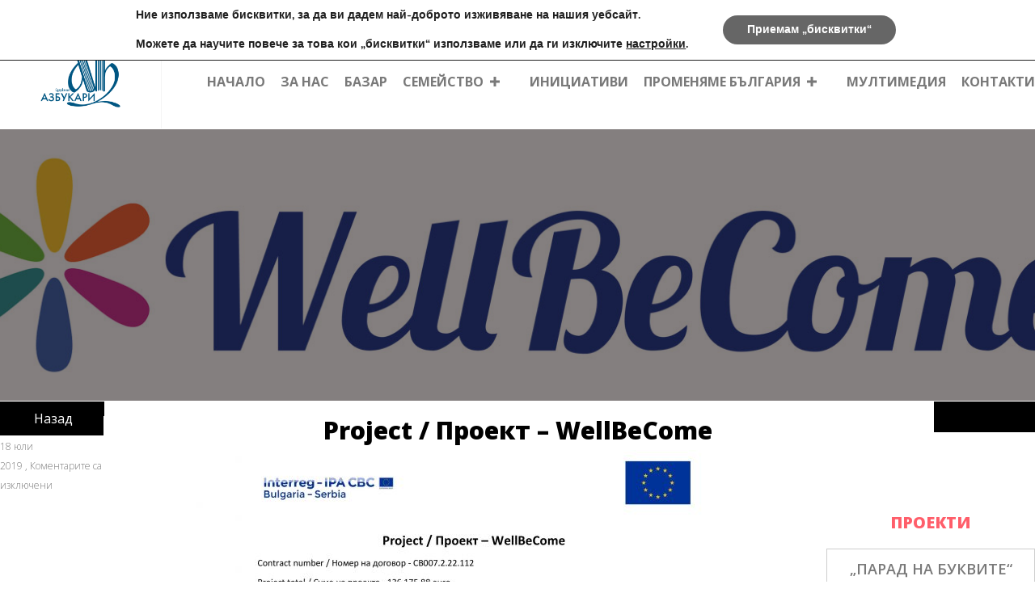

--- FILE ---
content_type: text/html; charset=UTF-8
request_url: https://azbukari.org/project-%D0%BF%D1%80%D0%BE%D0%B5%D0%BA%D1%82-wellbecome/
body_size: 180321
content:
<!DOCTYPE html>
<html lang="bg-BG">
<head>
	<meta charset="UTF-8">
	<meta http-equiv="X-UA-Compatible" content="IE=edge" />
	<link rel="profile" href="http://gmpg.org/xfn/11">
	<meta name="author" content="ini.bg" />
	<title>Project / Проект – WellBeCome | Сдружение Азбукари</title>
<meta name='robots' content='max-image-preview:large' />
<link rel='dns-prefetch' href='//www.googletagmanager.com' />
<link rel='dns-prefetch' href='//fonts.googleapis.com' />
<link rel='dns-prefetch' href='//maxcdn.bootstrapcdn.com' />
<link rel='dns-prefetch' href='//pagead2.googlesyndication.com' />
<link href='https://fonts.gstatic.com' crossorigin rel='preconnect' />
<link rel="alternate" type="application/rss+xml" title="Сдружение Азбукари &raquo; Поток" href="https://azbukari.org/feed/" />
<link rel="alternate" title="oEmbed (JSON)" type="application/json+oembed" href="https://azbukari.org/wp-json/oembed/1.0/embed?url=https%3A%2F%2Fazbukari.org%2Fproject-%25d0%25bf%25d1%2580%25d0%25be%25d0%25b5%25d0%25ba%25d1%2582-wellbecome%2F" />
<link rel="alternate" title="oEmbed (XML)" type="text/xml+oembed" href="https://azbukari.org/wp-json/oembed/1.0/embed?url=https%3A%2F%2Fazbukari.org%2Fproject-%25d0%25bf%25d1%2580%25d0%25be%25d0%25b5%25d0%25ba%25d1%2582-wellbecome%2F&#038;format=xml" />
<style id='wp-img-auto-sizes-contain-inline-css' type='text/css'>
img:is([sizes=auto i],[sizes^="auto," i]){contain-intrinsic-size:3000px 1500px}
/*# sourceURL=wp-img-auto-sizes-contain-inline-css */
</style>
<style id='wp-block-image-inline-css' type='text/css'>
.wp-block-image>a,.wp-block-image>figure>a{display:inline-block}.wp-block-image img{box-sizing:border-box;height:auto;max-width:100%;vertical-align:bottom}@media not (prefers-reduced-motion){.wp-block-image img.hide{visibility:hidden}.wp-block-image img.show{animation:show-content-image .4s}}.wp-block-image[style*=border-radius] img,.wp-block-image[style*=border-radius]>a{border-radius:inherit}.wp-block-image.has-custom-border img{box-sizing:border-box}.wp-block-image.aligncenter{text-align:center}.wp-block-image.alignfull>a,.wp-block-image.alignwide>a{width:100%}.wp-block-image.alignfull img,.wp-block-image.alignwide img{height:auto;width:100%}.wp-block-image .aligncenter,.wp-block-image .alignleft,.wp-block-image .alignright,.wp-block-image.aligncenter,.wp-block-image.alignleft,.wp-block-image.alignright{display:table}.wp-block-image .aligncenter>figcaption,.wp-block-image .alignleft>figcaption,.wp-block-image .alignright>figcaption,.wp-block-image.aligncenter>figcaption,.wp-block-image.alignleft>figcaption,.wp-block-image.alignright>figcaption{caption-side:bottom;display:table-caption}.wp-block-image .alignleft{float:left;margin:.5em 1em .5em 0}.wp-block-image .alignright{float:right;margin:.5em 0 .5em 1em}.wp-block-image .aligncenter{margin-left:auto;margin-right:auto}.wp-block-image :where(figcaption){margin-bottom:1em;margin-top:.5em}.wp-block-image.is-style-circle-mask img{border-radius:9999px}@supports ((-webkit-mask-image:none) or (mask-image:none)) or (-webkit-mask-image:none){.wp-block-image.is-style-circle-mask img{border-radius:0;-webkit-mask-image:url('data:image/svg+xml;utf8,<svg viewBox="0 0 100 100" xmlns="http://www.w3.org/2000/svg"><circle cx="50" cy="50" r="50"/></svg>');mask-image:url('data:image/svg+xml;utf8,<svg viewBox="0 0 100 100" xmlns="http://www.w3.org/2000/svg"><circle cx="50" cy="50" r="50"/></svg>');mask-mode:alpha;-webkit-mask-position:center;mask-position:center;-webkit-mask-repeat:no-repeat;mask-repeat:no-repeat;-webkit-mask-size:contain;mask-size:contain}}:root :where(.wp-block-image.is-style-rounded img,.wp-block-image .is-style-rounded img){border-radius:9999px}.wp-block-image figure{margin:0}.wp-lightbox-container{display:flex;flex-direction:column;position:relative}.wp-lightbox-container img{cursor:zoom-in}.wp-lightbox-container img:hover+button{opacity:1}.wp-lightbox-container button{align-items:center;backdrop-filter:blur(16px) saturate(180%);background-color:#5a5a5a40;border:none;border-radius:4px;cursor:zoom-in;display:flex;height:20px;justify-content:center;opacity:0;padding:0;position:absolute;right:16px;text-align:center;top:16px;width:20px;z-index:100}@media not (prefers-reduced-motion){.wp-lightbox-container button{transition:opacity .2s ease}}.wp-lightbox-container button:focus-visible{outline:3px auto #5a5a5a40;outline:3px auto -webkit-focus-ring-color;outline-offset:3px}.wp-lightbox-container button:hover{cursor:pointer;opacity:1}.wp-lightbox-container button:focus{opacity:1}.wp-lightbox-container button:focus,.wp-lightbox-container button:hover,.wp-lightbox-container button:not(:hover):not(:active):not(.has-background){background-color:#5a5a5a40;border:none}.wp-lightbox-overlay{box-sizing:border-box;cursor:zoom-out;height:100vh;left:0;overflow:hidden;position:fixed;top:0;visibility:hidden;width:100%;z-index:100000}.wp-lightbox-overlay .close-button{align-items:center;cursor:pointer;display:flex;justify-content:center;min-height:40px;min-width:40px;padding:0;position:absolute;right:calc(env(safe-area-inset-right) + 16px);top:calc(env(safe-area-inset-top) + 16px);z-index:5000000}.wp-lightbox-overlay .close-button:focus,.wp-lightbox-overlay .close-button:hover,.wp-lightbox-overlay .close-button:not(:hover):not(:active):not(.has-background){background:none;border:none}.wp-lightbox-overlay .lightbox-image-container{height:var(--wp--lightbox-container-height);left:50%;overflow:hidden;position:absolute;top:50%;transform:translate(-50%,-50%);transform-origin:top left;width:var(--wp--lightbox-container-width);z-index:9999999999}.wp-lightbox-overlay .wp-block-image{align-items:center;box-sizing:border-box;display:flex;height:100%;justify-content:center;margin:0;position:relative;transform-origin:0 0;width:100%;z-index:3000000}.wp-lightbox-overlay .wp-block-image img{height:var(--wp--lightbox-image-height);min-height:var(--wp--lightbox-image-height);min-width:var(--wp--lightbox-image-width);width:var(--wp--lightbox-image-width)}.wp-lightbox-overlay .wp-block-image figcaption{display:none}.wp-lightbox-overlay button{background:none;border:none}.wp-lightbox-overlay .scrim{background-color:#fff;height:100%;opacity:.9;position:absolute;width:100%;z-index:2000000}.wp-lightbox-overlay.active{visibility:visible}@media not (prefers-reduced-motion){.wp-lightbox-overlay.active{animation:turn-on-visibility .25s both}.wp-lightbox-overlay.active img{animation:turn-on-visibility .35s both}.wp-lightbox-overlay.show-closing-animation:not(.active){animation:turn-off-visibility .35s both}.wp-lightbox-overlay.show-closing-animation:not(.active) img{animation:turn-off-visibility .25s both}.wp-lightbox-overlay.zoom.active{animation:none;opacity:1;visibility:visible}.wp-lightbox-overlay.zoom.active .lightbox-image-container{animation:lightbox-zoom-in .4s}.wp-lightbox-overlay.zoom.active .lightbox-image-container img{animation:none}.wp-lightbox-overlay.zoom.active .scrim{animation:turn-on-visibility .4s forwards}.wp-lightbox-overlay.zoom.show-closing-animation:not(.active){animation:none}.wp-lightbox-overlay.zoom.show-closing-animation:not(.active) .lightbox-image-container{animation:lightbox-zoom-out .4s}.wp-lightbox-overlay.zoom.show-closing-animation:not(.active) .lightbox-image-container img{animation:none}.wp-lightbox-overlay.zoom.show-closing-animation:not(.active) .scrim{animation:turn-off-visibility .4s forwards}}@keyframes show-content-image{0%{visibility:hidden}99%{visibility:hidden}to{visibility:visible}}@keyframes turn-on-visibility{0%{opacity:0}to{opacity:1}}@keyframes turn-off-visibility{0%{opacity:1;visibility:visible}99%{opacity:0;visibility:visible}to{opacity:0;visibility:hidden}}@keyframes lightbox-zoom-in{0%{transform:translate(calc((-100vw + var(--wp--lightbox-scrollbar-width))/2 + var(--wp--lightbox-initial-left-position)),calc(-50vh + var(--wp--lightbox-initial-top-position))) scale(var(--wp--lightbox-scale))}to{transform:translate(-50%,-50%) scale(1)}}@keyframes lightbox-zoom-out{0%{transform:translate(-50%,-50%) scale(1);visibility:visible}99%{visibility:visible}to{transform:translate(calc((-100vw + var(--wp--lightbox-scrollbar-width))/2 + var(--wp--lightbox-initial-left-position)),calc(-50vh + var(--wp--lightbox-initial-top-position))) scale(var(--wp--lightbox-scale));visibility:hidden}}
/*# sourceURL=https://azbukari.org/wp-includes/blocks/image/style.min.css */
</style>
<link rel='stylesheet' id='pt-cv-public-style-css' href='https://azbukari.org/wp-content/plugins/content-views-query-and-display-post-page/public/assets/css/cv.css?ver=3.8.0' type='text/css' media='all' />
<link rel='stylesheet' id='pt-cv-public-pro-style-css' href='https://azbukari.org/wp-content/plugins/pt-content-views-pro/public/assets/css/cvpro.min.css?ver=15.3.4.1' type='text/css' media='all' />
<link rel='stylesheet' id='generate-fonts-css' href='//fonts.googleapis.com/css?family=Open+Sans:300,regular,600,700,800' type='text/css' media='all' />
<style id='wp-emoji-styles-inline-css' type='text/css'>

	img.wp-smiley, img.emoji {
		display: inline !important;
		border: none !important;
		box-shadow: none !important;
		height: 1em !important;
		width: 1em !important;
		margin: 0 0.07em !important;
		vertical-align: -0.1em !important;
		background: none !important;
		padding: 0 !important;
	}
/*# sourceURL=wp-emoji-styles-inline-css */
</style>
<style id='wp-block-library-inline-css' type='text/css'>
:root{--wp-block-synced-color:#7a00df;--wp-block-synced-color--rgb:122,0,223;--wp-bound-block-color:var(--wp-block-synced-color);--wp-editor-canvas-background:#ddd;--wp-admin-theme-color:#007cba;--wp-admin-theme-color--rgb:0,124,186;--wp-admin-theme-color-darker-10:#006ba1;--wp-admin-theme-color-darker-10--rgb:0,107,160.5;--wp-admin-theme-color-darker-20:#005a87;--wp-admin-theme-color-darker-20--rgb:0,90,135;--wp-admin-border-width-focus:2px}@media (min-resolution:192dpi){:root{--wp-admin-border-width-focus:1.5px}}.wp-element-button{cursor:pointer}:root .has-very-light-gray-background-color{background-color:#eee}:root .has-very-dark-gray-background-color{background-color:#313131}:root .has-very-light-gray-color{color:#eee}:root .has-very-dark-gray-color{color:#313131}:root .has-vivid-green-cyan-to-vivid-cyan-blue-gradient-background{background:linear-gradient(135deg,#00d084,#0693e3)}:root .has-purple-crush-gradient-background{background:linear-gradient(135deg,#34e2e4,#4721fb 50%,#ab1dfe)}:root .has-hazy-dawn-gradient-background{background:linear-gradient(135deg,#faaca8,#dad0ec)}:root .has-subdued-olive-gradient-background{background:linear-gradient(135deg,#fafae1,#67a671)}:root .has-atomic-cream-gradient-background{background:linear-gradient(135deg,#fdd79a,#004a59)}:root .has-nightshade-gradient-background{background:linear-gradient(135deg,#330968,#31cdcf)}:root .has-midnight-gradient-background{background:linear-gradient(135deg,#020381,#2874fc)}:root{--wp--preset--font-size--normal:16px;--wp--preset--font-size--huge:42px}.has-regular-font-size{font-size:1em}.has-larger-font-size{font-size:2.625em}.has-normal-font-size{font-size:var(--wp--preset--font-size--normal)}.has-huge-font-size{font-size:var(--wp--preset--font-size--huge)}.has-text-align-center{text-align:center}.has-text-align-left{text-align:left}.has-text-align-right{text-align:right}.has-fit-text{white-space:nowrap!important}#end-resizable-editor-section{display:none}.aligncenter{clear:both}.items-justified-left{justify-content:flex-start}.items-justified-center{justify-content:center}.items-justified-right{justify-content:flex-end}.items-justified-space-between{justify-content:space-between}.screen-reader-text{border:0;clip-path:inset(50%);height:1px;margin:-1px;overflow:hidden;padding:0;position:absolute;width:1px;word-wrap:normal!important}.screen-reader-text:focus{background-color:#ddd;clip-path:none;color:#444;display:block;font-size:1em;height:auto;left:5px;line-height:normal;padding:15px 23px 14px;text-decoration:none;top:5px;width:auto;z-index:100000}html :where(.has-border-color){border-style:solid}html :where([style*=border-top-color]){border-top-style:solid}html :where([style*=border-right-color]){border-right-style:solid}html :where([style*=border-bottom-color]){border-bottom-style:solid}html :where([style*=border-left-color]){border-left-style:solid}html :where([style*=border-width]){border-style:solid}html :where([style*=border-top-width]){border-top-style:solid}html :where([style*=border-right-width]){border-right-style:solid}html :where([style*=border-bottom-width]){border-bottom-style:solid}html :where([style*=border-left-width]){border-left-style:solid}html :where(img[class*=wp-image-]){height:auto;max-width:100%}:where(figure){margin:0 0 1em}html :where(.is-position-sticky){--wp-admin--admin-bar--position-offset:var(--wp-admin--admin-bar--height,0px)}@media screen and (max-width:600px){html :where(.is-position-sticky){--wp-admin--admin-bar--position-offset:0px}}

/*# sourceURL=wp-block-library-inline-css */
</style><style id='global-styles-inline-css' type='text/css'>
:root{--wp--preset--aspect-ratio--square: 1;--wp--preset--aspect-ratio--4-3: 4/3;--wp--preset--aspect-ratio--3-4: 3/4;--wp--preset--aspect-ratio--3-2: 3/2;--wp--preset--aspect-ratio--2-3: 2/3;--wp--preset--aspect-ratio--16-9: 16/9;--wp--preset--aspect-ratio--9-16: 9/16;--wp--preset--color--black: #000000;--wp--preset--color--cyan-bluish-gray: #abb8c3;--wp--preset--color--white: #ffffff;--wp--preset--color--pale-pink: #f78da7;--wp--preset--color--vivid-red: #cf2e2e;--wp--preset--color--luminous-vivid-orange: #ff6900;--wp--preset--color--luminous-vivid-amber: #fcb900;--wp--preset--color--light-green-cyan: #7bdcb5;--wp--preset--color--vivid-green-cyan: #00d084;--wp--preset--color--pale-cyan-blue: #8ed1fc;--wp--preset--color--vivid-cyan-blue: #0693e3;--wp--preset--color--vivid-purple: #9b51e0;--wp--preset--gradient--vivid-cyan-blue-to-vivid-purple: linear-gradient(135deg,rgb(6,147,227) 0%,rgb(155,81,224) 100%);--wp--preset--gradient--light-green-cyan-to-vivid-green-cyan: linear-gradient(135deg,rgb(122,220,180) 0%,rgb(0,208,130) 100%);--wp--preset--gradient--luminous-vivid-amber-to-luminous-vivid-orange: linear-gradient(135deg,rgb(252,185,0) 0%,rgb(255,105,0) 100%);--wp--preset--gradient--luminous-vivid-orange-to-vivid-red: linear-gradient(135deg,rgb(255,105,0) 0%,rgb(207,46,46) 100%);--wp--preset--gradient--very-light-gray-to-cyan-bluish-gray: linear-gradient(135deg,rgb(238,238,238) 0%,rgb(169,184,195) 100%);--wp--preset--gradient--cool-to-warm-spectrum: linear-gradient(135deg,rgb(74,234,220) 0%,rgb(151,120,209) 20%,rgb(207,42,186) 40%,rgb(238,44,130) 60%,rgb(251,105,98) 80%,rgb(254,248,76) 100%);--wp--preset--gradient--blush-light-purple: linear-gradient(135deg,rgb(255,206,236) 0%,rgb(152,150,240) 100%);--wp--preset--gradient--blush-bordeaux: linear-gradient(135deg,rgb(254,205,165) 0%,rgb(254,45,45) 50%,rgb(107,0,62) 100%);--wp--preset--gradient--luminous-dusk: linear-gradient(135deg,rgb(255,203,112) 0%,rgb(199,81,192) 50%,rgb(65,88,208) 100%);--wp--preset--gradient--pale-ocean: linear-gradient(135deg,rgb(255,245,203) 0%,rgb(182,227,212) 50%,rgb(51,167,181) 100%);--wp--preset--gradient--electric-grass: linear-gradient(135deg,rgb(202,248,128) 0%,rgb(113,206,126) 100%);--wp--preset--gradient--midnight: linear-gradient(135deg,rgb(2,3,129) 0%,rgb(40,116,252) 100%);--wp--preset--font-size--small: 13px;--wp--preset--font-size--medium: 20px;--wp--preset--font-size--large: 36px;--wp--preset--font-size--x-large: 42px;--wp--preset--spacing--20: 0.44rem;--wp--preset--spacing--30: 0.67rem;--wp--preset--spacing--40: 1rem;--wp--preset--spacing--50: 1.5rem;--wp--preset--spacing--60: 2.25rem;--wp--preset--spacing--70: 3.38rem;--wp--preset--spacing--80: 5.06rem;--wp--preset--shadow--natural: 6px 6px 9px rgba(0, 0, 0, 0.2);--wp--preset--shadow--deep: 12px 12px 50px rgba(0, 0, 0, 0.4);--wp--preset--shadow--sharp: 6px 6px 0px rgba(0, 0, 0, 0.2);--wp--preset--shadow--outlined: 6px 6px 0px -3px rgb(255, 255, 255), 6px 6px rgb(0, 0, 0);--wp--preset--shadow--crisp: 6px 6px 0px rgb(0, 0, 0);}:where(.is-layout-flex){gap: 0.5em;}:where(.is-layout-grid){gap: 0.5em;}body .is-layout-flex{display: flex;}.is-layout-flex{flex-wrap: wrap;align-items: center;}.is-layout-flex > :is(*, div){margin: 0;}body .is-layout-grid{display: grid;}.is-layout-grid > :is(*, div){margin: 0;}:where(.wp-block-columns.is-layout-flex){gap: 2em;}:where(.wp-block-columns.is-layout-grid){gap: 2em;}:where(.wp-block-post-template.is-layout-flex){gap: 1.25em;}:where(.wp-block-post-template.is-layout-grid){gap: 1.25em;}.has-black-color{color: var(--wp--preset--color--black) !important;}.has-cyan-bluish-gray-color{color: var(--wp--preset--color--cyan-bluish-gray) !important;}.has-white-color{color: var(--wp--preset--color--white) !important;}.has-pale-pink-color{color: var(--wp--preset--color--pale-pink) !important;}.has-vivid-red-color{color: var(--wp--preset--color--vivid-red) !important;}.has-luminous-vivid-orange-color{color: var(--wp--preset--color--luminous-vivid-orange) !important;}.has-luminous-vivid-amber-color{color: var(--wp--preset--color--luminous-vivid-amber) !important;}.has-light-green-cyan-color{color: var(--wp--preset--color--light-green-cyan) !important;}.has-vivid-green-cyan-color{color: var(--wp--preset--color--vivid-green-cyan) !important;}.has-pale-cyan-blue-color{color: var(--wp--preset--color--pale-cyan-blue) !important;}.has-vivid-cyan-blue-color{color: var(--wp--preset--color--vivid-cyan-blue) !important;}.has-vivid-purple-color{color: var(--wp--preset--color--vivid-purple) !important;}.has-black-background-color{background-color: var(--wp--preset--color--black) !important;}.has-cyan-bluish-gray-background-color{background-color: var(--wp--preset--color--cyan-bluish-gray) !important;}.has-white-background-color{background-color: var(--wp--preset--color--white) !important;}.has-pale-pink-background-color{background-color: var(--wp--preset--color--pale-pink) !important;}.has-vivid-red-background-color{background-color: var(--wp--preset--color--vivid-red) !important;}.has-luminous-vivid-orange-background-color{background-color: var(--wp--preset--color--luminous-vivid-orange) !important;}.has-luminous-vivid-amber-background-color{background-color: var(--wp--preset--color--luminous-vivid-amber) !important;}.has-light-green-cyan-background-color{background-color: var(--wp--preset--color--light-green-cyan) !important;}.has-vivid-green-cyan-background-color{background-color: var(--wp--preset--color--vivid-green-cyan) !important;}.has-pale-cyan-blue-background-color{background-color: var(--wp--preset--color--pale-cyan-blue) !important;}.has-vivid-cyan-blue-background-color{background-color: var(--wp--preset--color--vivid-cyan-blue) !important;}.has-vivid-purple-background-color{background-color: var(--wp--preset--color--vivid-purple) !important;}.has-black-border-color{border-color: var(--wp--preset--color--black) !important;}.has-cyan-bluish-gray-border-color{border-color: var(--wp--preset--color--cyan-bluish-gray) !important;}.has-white-border-color{border-color: var(--wp--preset--color--white) !important;}.has-pale-pink-border-color{border-color: var(--wp--preset--color--pale-pink) !important;}.has-vivid-red-border-color{border-color: var(--wp--preset--color--vivid-red) !important;}.has-luminous-vivid-orange-border-color{border-color: var(--wp--preset--color--luminous-vivid-orange) !important;}.has-luminous-vivid-amber-border-color{border-color: var(--wp--preset--color--luminous-vivid-amber) !important;}.has-light-green-cyan-border-color{border-color: var(--wp--preset--color--light-green-cyan) !important;}.has-vivid-green-cyan-border-color{border-color: var(--wp--preset--color--vivid-green-cyan) !important;}.has-pale-cyan-blue-border-color{border-color: var(--wp--preset--color--pale-cyan-blue) !important;}.has-vivid-cyan-blue-border-color{border-color: var(--wp--preset--color--vivid-cyan-blue) !important;}.has-vivid-purple-border-color{border-color: var(--wp--preset--color--vivid-purple) !important;}.has-vivid-cyan-blue-to-vivid-purple-gradient-background{background: var(--wp--preset--gradient--vivid-cyan-blue-to-vivid-purple) !important;}.has-light-green-cyan-to-vivid-green-cyan-gradient-background{background: var(--wp--preset--gradient--light-green-cyan-to-vivid-green-cyan) !important;}.has-luminous-vivid-amber-to-luminous-vivid-orange-gradient-background{background: var(--wp--preset--gradient--luminous-vivid-amber-to-luminous-vivid-orange) !important;}.has-luminous-vivid-orange-to-vivid-red-gradient-background{background: var(--wp--preset--gradient--luminous-vivid-orange-to-vivid-red) !important;}.has-very-light-gray-to-cyan-bluish-gray-gradient-background{background: var(--wp--preset--gradient--very-light-gray-to-cyan-bluish-gray) !important;}.has-cool-to-warm-spectrum-gradient-background{background: var(--wp--preset--gradient--cool-to-warm-spectrum) !important;}.has-blush-light-purple-gradient-background{background: var(--wp--preset--gradient--blush-light-purple) !important;}.has-blush-bordeaux-gradient-background{background: var(--wp--preset--gradient--blush-bordeaux) !important;}.has-luminous-dusk-gradient-background{background: var(--wp--preset--gradient--luminous-dusk) !important;}.has-pale-ocean-gradient-background{background: var(--wp--preset--gradient--pale-ocean) !important;}.has-electric-grass-gradient-background{background: var(--wp--preset--gradient--electric-grass) !important;}.has-midnight-gradient-background{background: var(--wp--preset--gradient--midnight) !important;}.has-small-font-size{font-size: var(--wp--preset--font-size--small) !important;}.has-medium-font-size{font-size: var(--wp--preset--font-size--medium) !important;}.has-large-font-size{font-size: var(--wp--preset--font-size--large) !important;}.has-x-large-font-size{font-size: var(--wp--preset--font-size--x-large) !important;}
/*# sourceURL=global-styles-inline-css */
</style>

<style id='classic-theme-styles-inline-css' type='text/css'>
/*! This file is auto-generated */
.wp-block-button__link{color:#fff;background-color:#32373c;border-radius:9999px;box-shadow:none;text-decoration:none;padding:calc(.667em + 2px) calc(1.333em + 2px);font-size:1.125em}.wp-block-file__button{background:#32373c;color:#fff;text-decoration:none}
/*# sourceURL=/wp-includes/css/classic-themes.min.css */
</style>
<link rel='stylesheet' id='wpos-slick-style-css' href='https://azbukari.org/wp-content/plugins/blog-designer-for-post-and-widget-pro/assets/css/slick.css?ver=1.1' type='text/css' media='all' />
<link rel='stylesheet' id='wpspw-pro-public-style-css' href='https://azbukari.org/wp-content/plugins/blog-designer-for-post-and-widget-pro/assets/css/wpspw-pro-public.css?ver=1.1' type='text/css' media='all' />
<link rel='stylesheet' id='responsive-lightbox-prettyphoto-css' href='https://azbukari.org/wp-content/plugins/responsive-lightbox/assets/prettyphoto/prettyPhoto.min.css?ver=2.4.7' type='text/css' media='all' />
<link rel='stylesheet' id='woocommerce-layout-css' href='https://azbukari.org/wp-content/plugins/woocommerce/assets/css/woocommerce-layout.css?ver=4.9.5' type='text/css' media='all' />
<link rel='stylesheet' id='woocommerce-smallscreen-css' href='https://azbukari.org/wp-content/plugins/woocommerce/assets/css/woocommerce-smallscreen.css?ver=4.9.5' type='text/css' media='only screen and (max-width: 768px)' />
<link rel='stylesheet' id='woocommerce-general-css' href='https://azbukari.org/wp-content/plugins/woocommerce/assets/css/woocommerce.css?ver=4.9.5' type='text/css' media='all' />
<style id='woocommerce-inline-inline-css' type='text/css'>
.woocommerce form .form-row .required { visibility: visible; }
/*# sourceURL=woocommerce-inline-inline-css */
</style>
<link rel='stylesheet' id='cff-css' href='https://azbukari.org/wp-content/plugins/custom-facebook-feed-pro/assets/css/cff-style.min.css?ver=4.6.4' type='text/css' media='all' />
<style id='wpgb-head-inline-css' type='text/css'>
.wp-grid-builder:not(.wpgb-template),.wpgb-facet{opacity:0.01}.wpgb-facet fieldset{margin:0;padding:0;border:none;outline:none;box-shadow:none}.wpgb-facet fieldset:last-child{margin-bottom:40px;}.wpgb-facet fieldset legend.wpgb-sr-only{height:1px;width:1px}
/*# sourceURL=wpgb-head-inline-css */
</style>
<link rel='stylesheet' id='font-awesome-css' href='https://maxcdn.bootstrapcdn.com/font-awesome/4.7.0/css/font-awesome.min.css?ver=4.2.1.2' type='text/css' media='all' />
<link rel='stylesheet' id='owl-carousel-css' href='https://azbukari.org/wp-content/plugins/bbpowerpack/assets/css/owl.carousel.css?ver=4.6.7.2' type='text/css' media='all' />
<link rel='stylesheet' id='owl-carousel-theme-css' href='https://azbukari.org/wp-content/plugins/bbpowerpack/assets/css/owl.theme.css?ver=4.6.7.2' type='text/css' media='all' />
<link rel='stylesheet' id='fl-builder-layout-bundle-489009f14f3786ab5abf2122a9dde0e7-css' href='https://azbukari.org/wp-content/uploads/bb-plugin/cache/489009f14f3786ab5abf2122a9dde0e7-layout-bundle.css?ver=4.2.1.2-1.1.2' type='text/css' media='all' />
<link rel='stylesheet' id='azbukari_custom_css-css' href='https://azbukari.org/wp-content/themes/AZBUKARI/inc/css/azbukari-theme.css?ver=6.9' type='text/css' media='all' />
<link rel='stylesheet' id='fixStyle_css-css' href='https://azbukari.org/wp-content/themes/AZBUKARI/inc/css/fixStyle.css?ver=6.9' type='text/css' media='all' />
<link rel='stylesheet' id='generate-style-grid-css' href='https://azbukari.org/wp-content/themes/generatepress/css/unsemantic-grid.min.css?ver=2.4.1' type='text/css' media='all' />
<link rel='stylesheet' id='generate-style-css' href='https://azbukari.org/wp-content/themes/generatepress/style.min.css?ver=2.4.1' type='text/css' media='all' />
<style id='generate-style-inline-css' type='text/css'>
body{background-color:#ffffff;color:#797979;}a, a:visited{color:#797979;}a:hover, a:focus, a:active{color:#ff5e6a;}body .grid-container{max-width:1500px;}.wp-block-group__inner-container{max-width:1500px;margin-left:auto;margin-right:auto;}body, button, input, select, textarea{font-family:"Open Sans", sans-serif;font-weight:300;font-size:16px;}p{margin-bottom:1.3em;}.entry-content > [class*="wp-block-"]:not(:last-child){margin-bottom:1.3em;}.main-navigation a, .menu-toggle{font-family:"Open Sans", sans-serif;font-weight:700;text-transform:uppercase;font-size:16px;}.main-navigation .main-nav ul ul li a{font-size:15px;}button:not(.menu-toggle),html input[type="button"],input[type="reset"],input[type="submit"],.button,.button:visited,.wp-block-button .wp-block-button__link{font-weight:bold;text-transform:uppercase;}h1{font-weight:bold;}h2{font-weight:900;}h3{font-weight:800;}h4{font-weight:700;}h5{font-weight:600;}@media (max-width:768px){.main-title{font-size:30px;}h1{font-size:30px;}h2{font-size:25px;}}.top-bar{background-color:#f0f0f0;color:#ffffff;}.top-bar a,.top-bar a:visited{color:#ffffff;}.top-bar a:hover{color:#303030;}.site-header{background-color:#ffffff;color:#3a3a3a;}.site-header a,.site-header a:visited{color:#3a3a3a;}.main-title a,.main-title a:hover,.main-title a:visited{color:#222222;}.site-description{color:#757575;}.main-navigation,.main-navigation ul ul{background-color:#ffffff;}.main-navigation .main-nav ul li a,.menu-toggle{color:#ffffff;}.main-navigation .main-nav ul li:hover > a,.main-navigation .main-nav ul li:focus > a, .main-navigation .main-nav ul li.sfHover > a{color:#000000;background-color:#ffffff;}button.menu-toggle:hover,button.menu-toggle:focus,.main-navigation .mobile-bar-items a,.main-navigation .mobile-bar-items a:hover,.main-navigation .mobile-bar-items a:focus{color:#ffffff;}.main-navigation .main-nav ul li[class*="current-menu-"] > a{color:#000000;background-color:#ffffff;}.main-navigation .main-nav ul li[class*="current-menu-"] > a:hover,.main-navigation .main-nav ul li[class*="current-menu-"].sfHover > a{color:#000000;background-color:#ffffff;}.navigation-search input[type="search"],.navigation-search input[type="search"]:active, .navigation-search input[type="search"]:focus, .main-navigation .main-nav ul li.search-item.active > a{color:#000000;background-color:#ffffff;}.main-navigation ul ul{background-color:#ffffff;}.main-navigation .main-nav ul ul li a{color:#000000;}.main-navigation .main-nav ul ul li:hover > a,.main-navigation .main-nav ul ul li:focus > a,.main-navigation .main-nav ul ul li.sfHover > a{color:#ffffff;background-color:#0a0a0a;}.main-navigation .main-nav ul ul li[class*="current-menu-"] > a{color:#ffffff;background-color:#4f4f4f;}.main-navigation .main-nav ul ul li[class*="current-menu-"] > a:hover,.main-navigation .main-nav ul ul li[class*="current-menu-"].sfHover > a{color:#ffffff;background-color:#4f4f4f;}.separate-containers .inside-article, .separate-containers .comments-area, .separate-containers .page-header, .one-container .container, .separate-containers .paging-navigation, .inside-page-header{background-color:#ffffff;}.entry-meta{color:#595959;}.entry-meta a,.entry-meta a:visited{color:#595959;}.entry-meta a:hover{color:#1e73be;}.sidebar .widget{background-color:#ffffff;}.sidebar .widget .widget-title{color:#000000;}.footer-widgets{background-color:#ffffff;}.footer-widgets .widget-title{color:#000000;}.site-info{color:#000000;background-color:#ffffff;}.site-info a,.site-info a:visited{color:#606060;}.site-info a:hover{color:#000000;}.footer-bar .widget_nav_menu .current-menu-item a{color:#000000;}input[type="text"],input[type="email"],input[type="url"],input[type="password"],input[type="search"],input[type="tel"],input[type="number"],textarea,select{color:#666666;background-color:#fafafa;border-color:#cccccc;}input[type="text"]:focus,input[type="email"]:focus,input[type="url"]:focus,input[type="password"]:focus,input[type="search"]:focus,input[type="tel"]:focus,input[type="number"]:focus,textarea:focus,select:focus{color:#666666;background-color:#ffffff;border-color:#bfbfbf;}button,html input[type="button"],input[type="reset"],input[type="submit"],a.button,a.button:visited,a.wp-block-button__link:not(.has-background){color:#ffffff;background-color:#666666;}button:hover,html input[type="button"]:hover,input[type="reset"]:hover,input[type="submit"]:hover,a.button:hover,button:focus,html input[type="button"]:focus,input[type="reset"]:focus,input[type="submit"]:focus,a.button:focus,a.wp-block-button__link:not(.has-background):active,a.wp-block-button__link:not(.has-background):focus,a.wp-block-button__link:not(.has-background):hover{color:#ffffff;background-color:#3f3f3f;}.generate-back-to-top,.generate-back-to-top:visited{background-color:rgba( 0,0,0,0.4 );color:#ffffff;}.generate-back-to-top:hover,.generate-back-to-top:focus{background-color:rgba( 0,0,0,0.6 );color:#ffffff;}.entry-content .alignwide, body:not(.no-sidebar) .entry-content .alignfull{margin-left:-40px;width:calc(100% + 80px);max-width:calc(100% + 80px);}.rtl .menu-item-has-children .dropdown-menu-toggle{padding-left:20px;}.rtl .main-navigation .main-nav ul li.menu-item-has-children > a{padding-right:20px;}@media (max-width:768px){.separate-containers .inside-article, .separate-containers .comments-area, .separate-containers .page-header, .separate-containers .paging-navigation, .one-container .site-content, .inside-page-header, .wp-block-group__inner-container{padding:30px;}.entry-content .alignwide, body:not(.no-sidebar) .entry-content .alignfull{margin-left:-30px;width:calc(100% + 60px);max-width:calc(100% + 60px);}}.one-container .sidebar .widget{padding:0px;}.navigation-search, .navigation-search input{height:100%;}/* End cached CSS */@media (max-width:768px){.main-navigation .menu-toggle,.main-navigation .mobile-bar-items,.sidebar-nav-mobile:not(#sticky-placeholder){display:block;}.main-navigation ul,.gen-sidebar-nav{display:none;}[class*="nav-float-"] .site-header .inside-header > *{float:none;clear:both;}}@font-face {font-family: "GeneratePress";src:  url("https://azbukari.org/wp-content/themes/generatepress/fonts/generatepress.eot");src:  url("https://azbukari.org/wp-content/themes/generatepress/fonts/generatepress.eot#iefix") format("embedded-opentype"),  url("https://azbukari.org/wp-content/themes/generatepress/fonts/generatepress.woff2") format("woff2"),  url("https://azbukari.org/wp-content/themes/generatepress/fonts/generatepress.woff") format("woff"),  url("https://azbukari.org/wp-content/themes/generatepress/fonts/generatepress.ttf") format("truetype"),  url("https://azbukari.org/wp-content/themes/generatepress/fonts/generatepress.svg#GeneratePress") format("svg");font-weight: normal;font-style: normal;}.main-navigation .slideout-toggle a:before,.slide-opened .slideout-overlay .slideout-exit:before {font-family: GeneratePress;}.slideout-navigation .dropdown-menu-toggle:before {content: "\f107" !important;}.slideout-navigation .sfHover > a .dropdown-menu-toggle:before {content: "\f106" !important;}
.slideout-navigation.main-navigation .main-nav ul li a{font-weight:normal;text-transform:none;}
/*# sourceURL=generate-style-inline-css */
</style>
<link rel='stylesheet' id='generate-mobile-style-css' href='https://azbukari.org/wp-content/themes/generatepress/css/mobile.min.css?ver=2.4.1' type='text/css' media='all' />
<link rel='stylesheet' id='generate-child-css' href='https://azbukari.org/wp-content/themes/AZBUKARI/style.css?ver=1593334742' type='text/css' media='all' />
<link rel='stylesheet' id='dflip-style-css' href='https://azbukari.org/wp-content/plugins/3d-flipbook-dflip-lite/assets/css/dflip.min.css?ver=2.2.54' type='text/css' media='all' />
<link rel='stylesheet' id='generate-blog-css' href='https://azbukari.org/wp-content/plugins/gp-premium/blog/functions/css/style-min.css?ver=1.9' type='text/css' media='all' />
<link rel='stylesheet' id='generate-woocommerce-css' href='https://azbukari.org/wp-content/plugins/gp-premium/woocommerce/functions/css/woocommerce.min.css?ver=1.9' type='text/css' media='all' />
<style id='generate-woocommerce-inline-css' type='text/css'>
.woocommerce ul.products li.product .woocommerce-LoopProduct-link h2, .woocommerce ul.products li.product .woocommerce-loop-category__title{font-weight:normal;text-transform:none;font-size:20px;}.woocommerce .up-sells ul.products li.product .woocommerce-LoopProduct-link h2, .woocommerce .cross-sells ul.products li.product .woocommerce-LoopProduct-link h2, .woocommerce .related ul.products li.product .woocommerce-LoopProduct-link h2{font-size:20px;}.woocommerce #respond input#submit, .woocommerce a.button, .woocommerce button.button, .woocommerce input.button{color:#ffffff;background-color:#666666;font-weight:bold;text-transform:uppercase;}.woocommerce #respond input#submit:hover, .woocommerce a.button:hover, .woocommerce button.button:hover, .woocommerce input.button:hover{color:#ffffff;background-color:#3f3f3f;}.woocommerce #respond input#submit.alt, .woocommerce a.button.alt, .woocommerce button.button.alt, .woocommerce input.button.alt, .woocommerce #respond input#submit.alt.disabled, .woocommerce #respond input#submit.alt.disabled:hover, .woocommerce #respond input#submit.alt:disabled, .woocommerce #respond input#submit.alt:disabled:hover, .woocommerce #respond input#submit.alt:disabled[disabled], .woocommerce #respond input#submit.alt:disabled[disabled]:hover, .woocommerce a.button.alt.disabled, .woocommerce a.button.alt.disabled:hover, .woocommerce a.button.alt:disabled, .woocommerce a.button.alt:disabled:hover, .woocommerce a.button.alt:disabled[disabled], .woocommerce a.button.alt:disabled[disabled]:hover, .woocommerce button.button.alt.disabled, .woocommerce button.button.alt.disabled:hover, .woocommerce button.button.alt:disabled, .woocommerce button.button.alt:disabled:hover, .woocommerce button.button.alt:disabled[disabled], .woocommerce button.button.alt:disabled[disabled]:hover, .woocommerce input.button.alt.disabled, .woocommerce input.button.alt.disabled:hover, .woocommerce input.button.alt:disabled, .woocommerce input.button.alt:disabled:hover, .woocommerce input.button.alt:disabled[disabled], .woocommerce input.button.alt:disabled[disabled]:hover{color:#ffffff;background-color:#1e73be;}.woocommerce #respond input#submit.alt:hover, .woocommerce a.button.alt:hover, .woocommerce button.button.alt:hover, .woocommerce input.button.alt:hover{color:#ffffff;background-color:#377fbf;}.woocommerce .star-rating span:before, .woocommerce .star-rating:before{color:#ffa200;}.woocommerce span.onsale{background-color:#222222;color:#ffffff;}.woocommerce ul.products li.product .price, .woocommerce div.product p.price{color:#222222;}.woocommerce div.product .woocommerce-tabs ul.tabs li a{color:#222222;}.woocommerce div.product .woocommerce-tabs ul.tabs li a:hover, .woocommerce div.product .woocommerce-tabs ul.tabs li.active a{color:#1e73be;}.woocommerce-message{background-color:#0b9444;color:#ffffff;}div.woocommerce-message a.button, div.woocommerce-message a.button:focus, div.woocommerce-message a.button:hover, div.woocommerce-message a, div.woocommerce-message a:focus, div.woocommerce-message a:hover{color:#ffffff;}.woocommerce-info{background-color:#1e73be;color:#ffffff;}div.woocommerce-info a.button, div.woocommerce-info a.button:focus, div.woocommerce-info a.button:hover, div.woocommerce-info a, div.woocommerce-info a:focus, div.woocommerce-info a:hover{color:#ffffff;}.woocommerce-error{background-color:#e8626d;color:#ffffff;}div.woocommerce-error a.button, div.woocommerce-error a.button:focus, div.woocommerce-error a.button:hover, div.woocommerce-error a, div.woocommerce-error a:focus, div.woocommerce-error a:hover{color:#ffffff;}.woocommerce-product-details__short-description{color:#797979;}
/*# sourceURL=generate-woocommerce-inline-css */
</style>
<link rel='stylesheet' id='generate-woocommerce-mobile-css' href='https://azbukari.org/wp-content/plugins/gp-premium/woocommerce/functions/css/woocommerce-mobile.min.css?ver=1.9' type='text/css' media='(max-width:768px)' />
<link rel='stylesheet' id='gp-premium-icons-css' href='https://azbukari.org/wp-content/plugins/gp-premium/general/icons/icons.min.css?ver=1.9' type='text/css' media='all' />
<link rel='stylesheet' id='__EPYT__style-css' href='https://azbukari.org/wp-content/plugins/youtube-embed-plus/styles/ytprefs.min.css?ver=14.2.1.2' type='text/css' media='all' />
<style id='__EPYT__style-inline-css' type='text/css'>

                .epyt-gallery-thumb {
                        width: 33.333%;
                }
                
/*# sourceURL=__EPYT__style-inline-css */
</style>
<link rel='stylesheet' id='moove_gdpr_frontend-css' href='https://azbukari.org/wp-content/plugins/gdpr-cookie-compliance/dist/styles/gdpr-main.css?ver=4.15.2' type='text/css' media='all' />
<style id='moove_gdpr_frontend-inline-css' type='text/css'>
#moove_gdpr_cookie_modal,#moove_gdpr_cookie_info_bar,.gdpr_cookie_settings_shortcode_content{font-family:Nunito,sans-serif}#moove_gdpr_save_popup_settings_button{background-color:#373737;color:#fff}#moove_gdpr_save_popup_settings_button:hover{background-color:#000}#moove_gdpr_cookie_info_bar .moove-gdpr-info-bar-container .moove-gdpr-info-bar-content a.mgbutton,#moove_gdpr_cookie_info_bar .moove-gdpr-info-bar-container .moove-gdpr-info-bar-content button.mgbutton{background-color:1}#moove_gdpr_cookie_modal .moove-gdpr-modal-content .moove-gdpr-modal-footer-content .moove-gdpr-button-holder a.mgbutton,#moove_gdpr_cookie_modal .moove-gdpr-modal-content .moove-gdpr-modal-footer-content .moove-gdpr-button-holder button.mgbutton,.gdpr_cookie_settings_shortcode_content .gdpr-shr-button.button-green{background-color:1;border-color:1}#moove_gdpr_cookie_modal .moove-gdpr-modal-content .moove-gdpr-modal-footer-content .moove-gdpr-button-holder a.mgbutton:hover,#moove_gdpr_cookie_modal .moove-gdpr-modal-content .moove-gdpr-modal-footer-content .moove-gdpr-button-holder button.mgbutton:hover,.gdpr_cookie_settings_shortcode_content .gdpr-shr-button.button-green:hover{background-color:#fff;color:1}#moove_gdpr_cookie_modal .moove-gdpr-modal-content .moove-gdpr-modal-close i,#moove_gdpr_cookie_modal .moove-gdpr-modal-content .moove-gdpr-modal-close span.gdpr-icon{background-color:1;border:1px solid 1}#moove_gdpr_cookie_info_bar span.change-settings-button.focus-g,#moove_gdpr_cookie_info_bar span.change-settings-button:focus,#moove_gdpr_cookie_info_bar button.change-settings-button.focus-g,#moove_gdpr_cookie_info_bar button.change-settings-button:focus{-webkit-box-shadow:0 0 1px 3px 1;-moz-box-shadow:0 0 1px 3px 1;box-shadow:0 0 1px 3px 1}#moove_gdpr_cookie_modal .moove-gdpr-modal-content .moove-gdpr-modal-close i:hover,#moove_gdpr_cookie_modal .moove-gdpr-modal-content .moove-gdpr-modal-close span.gdpr-icon:hover,#moove_gdpr_cookie_info_bar span[data-href]>u.change-settings-button{color:1}#moove_gdpr_cookie_modal .moove-gdpr-modal-content .moove-gdpr-modal-left-content #moove-gdpr-menu li.menu-item-selected a span.gdpr-icon,#moove_gdpr_cookie_modal .moove-gdpr-modal-content .moove-gdpr-modal-left-content #moove-gdpr-menu li.menu-item-selected button span.gdpr-icon{color:inherit}#moove_gdpr_cookie_modal .moove-gdpr-modal-content .moove-gdpr-modal-left-content #moove-gdpr-menu li a span.gdpr-icon,#moove_gdpr_cookie_modal .moove-gdpr-modal-content .moove-gdpr-modal-left-content #moove-gdpr-menu li button span.gdpr-icon{color:inherit}#moove_gdpr_cookie_modal .gdpr-acc-link{line-height:0;font-size:0;color:transparent;position:absolute}#moove_gdpr_cookie_modal .moove-gdpr-modal-content .moove-gdpr-modal-close:hover i,#moove_gdpr_cookie_modal .moove-gdpr-modal-content .moove-gdpr-modal-left-content #moove-gdpr-menu li a,#moove_gdpr_cookie_modal .moove-gdpr-modal-content .moove-gdpr-modal-left-content #moove-gdpr-menu li button,#moove_gdpr_cookie_modal .moove-gdpr-modal-content .moove-gdpr-modal-left-content #moove-gdpr-menu li button i,#moove_gdpr_cookie_modal .moove-gdpr-modal-content .moove-gdpr-modal-left-content #moove-gdpr-menu li a i,#moove_gdpr_cookie_modal .moove-gdpr-modal-content .moove-gdpr-tab-main .moove-gdpr-tab-main-content a:hover,#moove_gdpr_cookie_info_bar.moove-gdpr-dark-scheme .moove-gdpr-info-bar-container .moove-gdpr-info-bar-content a.mgbutton:hover,#moove_gdpr_cookie_info_bar.moove-gdpr-dark-scheme .moove-gdpr-info-bar-container .moove-gdpr-info-bar-content button.mgbutton:hover,#moove_gdpr_cookie_info_bar.moove-gdpr-dark-scheme .moove-gdpr-info-bar-container .moove-gdpr-info-bar-content a:hover,#moove_gdpr_cookie_info_bar.moove-gdpr-dark-scheme .moove-gdpr-info-bar-container .moove-gdpr-info-bar-content button:hover,#moove_gdpr_cookie_info_bar.moove-gdpr-dark-scheme .moove-gdpr-info-bar-container .moove-gdpr-info-bar-content span.change-settings-button:hover,#moove_gdpr_cookie_info_bar.moove-gdpr-dark-scheme .moove-gdpr-info-bar-container .moove-gdpr-info-bar-content button.change-settings-button:hover,#moove_gdpr_cookie_info_bar.moove-gdpr-dark-scheme .moove-gdpr-info-bar-container .moove-gdpr-info-bar-content u.change-settings-button:hover,#moove_gdpr_cookie_info_bar span[data-href]>u.change-settings-button,#moove_gdpr_cookie_info_bar.moove-gdpr-dark-scheme .moove-gdpr-info-bar-container .moove-gdpr-info-bar-content a.mgbutton.focus-g,#moove_gdpr_cookie_info_bar.moove-gdpr-dark-scheme .moove-gdpr-info-bar-container .moove-gdpr-info-bar-content button.mgbutton.focus-g,#moove_gdpr_cookie_info_bar.moove-gdpr-dark-scheme .moove-gdpr-info-bar-container .moove-gdpr-info-bar-content a.focus-g,#moove_gdpr_cookie_info_bar.moove-gdpr-dark-scheme .moove-gdpr-info-bar-container .moove-gdpr-info-bar-content button.focus-g,#moove_gdpr_cookie_info_bar.moove-gdpr-dark-scheme .moove-gdpr-info-bar-container .moove-gdpr-info-bar-content a.mgbutton:focus,#moove_gdpr_cookie_info_bar.moove-gdpr-dark-scheme .moove-gdpr-info-bar-container .moove-gdpr-info-bar-content button.mgbutton:focus,#moove_gdpr_cookie_info_bar.moove-gdpr-dark-scheme .moove-gdpr-info-bar-container .moove-gdpr-info-bar-content a:focus,#moove_gdpr_cookie_info_bar.moove-gdpr-dark-scheme .moove-gdpr-info-bar-container .moove-gdpr-info-bar-content button:focus,#moove_gdpr_cookie_info_bar.moove-gdpr-dark-scheme .moove-gdpr-info-bar-container .moove-gdpr-info-bar-content span.change-settings-button.focus-g,span.change-settings-button:focus,button.change-settings-button.focus-g,button.change-settings-button:focus,#moove_gdpr_cookie_info_bar.moove-gdpr-dark-scheme .moove-gdpr-info-bar-container .moove-gdpr-info-bar-content u.change-settings-button.focus-g,#moove_gdpr_cookie_info_bar.moove-gdpr-dark-scheme .moove-gdpr-info-bar-container .moove-gdpr-info-bar-content u.change-settings-button:focus{color:1}#moove_gdpr_cookie_modal.gdpr_lightbox-hide{display:none}
/*# sourceURL=moove_gdpr_frontend-inline-css */
</style>
<link rel='stylesheet' id='animate-css' href='https://azbukari.org/wp-content/plugins/bbpowerpack/assets/css/animate.min.css?ver=3.5.1' type='text/css' media='all' />
<link rel='stylesheet' id='fl-builder-google-fonts-65a60248a1501e4a5d962dd9e2b31fb3-css' href='https://fonts.googleapis.com/css?family=Open+Sans%3A300%2C700&#038;ver=6.9' type='text/css' media='all' />
<script type="text/javascript" src="https://azbukari.org/wp-includes/js/jquery/jquery.min.js?ver=3.7.1" id="jquery-core-js"></script>
<script type="text/javascript" src="https://azbukari.org/wp-includes/js/jquery/jquery-migrate.min.js?ver=3.4.1" id="jquery-migrate-js"></script>
<script type="text/javascript" src="https://azbukari.org/wp-content/plugins/responsive-lightbox/assets/prettyphoto/jquery.prettyPhoto.min.js?ver=2.4.7" id="responsive-lightbox-prettyphoto-js"></script>
<script type="text/javascript" src="https://azbukari.org/wp-includes/js/underscore.min.js?ver=1.13.7" id="underscore-js"></script>
<script type="text/javascript" src="https://azbukari.org/wp-content/plugins/responsive-lightbox/assets/infinitescroll/infinite-scroll.pkgd.min.js?ver=6.9" id="responsive-lightbox-infinite-scroll-js"></script>
<script type="text/javascript" id="responsive-lightbox-js-before">
/* <![CDATA[ */
var rlArgs = {"script":"prettyphoto","selector":"lightbox","customEvents":"","activeGalleries":true,"animationSpeed":"normal","slideshow":false,"slideshowDelay":5000,"slideshowAutoplay":false,"opacity":"0.75","showTitle":false,"allowResize":true,"allowExpand":false,"width":1080,"height":720,"separator":"\/","theme":"light_rounded","horizontalPadding":20,"hideFlash":false,"wmode":"opaque","videoAutoplay":false,"modal":false,"deeplinking":false,"overlayGallery":false,"keyboardShortcuts":true,"social":false,"woocommerce_gallery":false,"ajaxurl":"https:\/\/azbukari.org\/wp-admin\/admin-ajax.php","nonce":"4f4845db13","preview":false,"postId":27662,"scriptExtension":false};

//# sourceURL=responsive-lightbox-js-before
/* ]]> */
</script>
<script type="text/javascript" src="https://azbukari.org/wp-content/plugins/responsive-lightbox/js/front.js?ver=2.4.7" id="responsive-lightbox-js"></script>
<script type="text/javascript" src="https://azbukari.org/wp-content/themes/AZBUKARI/inc/js/azbukari-theme.js?ver=6.9" id="azbukari_custom_js-js"></script>

<!-- Google tag (gtag.js) snippet added by Site Kit -->

<!-- Google Analytics snippet added by Site Kit -->
<script type="text/javascript" src="https://www.googletagmanager.com/gtag/js?id=GT-WB5D4NM" id="google_gtagjs-js" async></script>
<script type="text/javascript" id="google_gtagjs-js-after">
/* <![CDATA[ */
window.dataLayer = window.dataLayer || [];function gtag(){dataLayer.push(arguments);}
gtag("set","linker",{"domains":["azbukari.org"]});
gtag("js", new Date());
gtag("set", "developer_id.dZTNiMT", true);
gtag("config", "GT-WB5D4NM");
//# sourceURL=google_gtagjs-js-after
/* ]]> */
</script>

<!-- End Google tag (gtag.js) snippet added by Site Kit -->
<script type="text/javascript" id="__ytprefs__-js-extra">
/* <![CDATA[ */
var _EPYT_ = {"ajaxurl":"https://azbukari.org/wp-admin/admin-ajax.php","security":"62233673c9","gallery_scrolloffset":"20","eppathtoscripts":"https://azbukari.org/wp-content/plugins/youtube-embed-plus/scripts/","eppath":"https://azbukari.org/wp-content/plugins/youtube-embed-plus/","epresponsiveselector":"[\"iframe.__youtube_prefs__\",\"iframe[src*='youtube.com']\",\"iframe[src*='youtube-nocookie.com']\",\"iframe[data-ep-src*='youtube.com']\",\"iframe[data-ep-src*='youtube-nocookie.com']\",\"iframe[data-ep-gallerysrc*='youtube.com']\"]","epdovol":"1","version":"14.2.1.2","evselector":"iframe.__youtube_prefs__[src], iframe[src*=\"youtube.com/embed/\"], iframe[src*=\"youtube-nocookie.com/embed/\"]","ajax_compat":"","maxres_facade":"eager","ytapi_load":"light","pause_others":"","stopMobileBuffer":"1","facade_mode":"","not_live_on_channel":"","vi_active":"","vi_js_posttypes":[]};
//# sourceURL=__ytprefs__-js-extra
/* ]]> */
</script>
<script type="text/javascript" src="https://azbukari.org/wp-content/plugins/youtube-embed-plus/scripts/ytprefs.min.js?ver=14.2.1.2" id="__ytprefs__-js"></script>
<link rel="https://api.w.org/" href="https://azbukari.org/wp-json/" /><link rel="alternate" title="JSON" type="application/json" href="https://azbukari.org/wp-json/wp/v2/posts/27662" /><link rel="EditURI" type="application/rsd+xml" title="RSD" href="https://azbukari.org/xmlrpc.php?rsd" />
<meta name="generator" content="WordPress 6.9" />
<meta name="generator" content="WooCommerce 4.9.5" />
<link rel='shortlink' href='https://azbukari.org/?p=27662' />
		<style>
		form[class*="fl-builder-pp-"] .fl-lightbox-header h1:before {
			content: "Azbukari ";
			position: relative;
			display: inline-block;
			margin-right: 5px;
		}
		</style>
		<!-- Custom Facebook Feed JS vars -->
<script type="text/javascript">
var cffsiteurl = "https://azbukari.org/wp-content/plugins";
var cffajaxurl = "https://azbukari.org/wp-admin/admin-ajax.php";


var cfflinkhashtags = "true";
</script>
<meta name="generator" content="Site Kit by Google 1.130.0" /><!-- SEO meta tags powered by SmartCrawl https://wpmudev.com/project/smartcrawl-wordpress-seo/ -->
<link rel="canonical" href="https://azbukari.org/project-%d0%bf%d1%80%d0%be%d0%b5%d0%ba%d1%82-wellbecome/" />
<script type="application/ld+json">{"@context":"https:\/\/schema.org","@graph":[{"@type":"Organization","@id":"https:\/\/azbukari.org\/#schema-publishing-organization","url":"https:\/\/azbukari.org","name":"\u0421\u0434\u0440\u0443\u0436\u0435\u043d\u0438\u0435 \u0410\u0437\u0431\u0443\u043a\u0430\u0440\u0438"},{"@type":"WebSite","@id":"https:\/\/azbukari.org\/#schema-website","url":"https:\/\/azbukari.org","name":"\u0421\u0434\u0440\u0443\u0436\u0435\u043d\u0438\u0435 \u0410\u0437\u0431\u0443\u043a\u0430\u0440\u0438","encoding":"UTF-8","potentialAction":{"@type":"SearchAction","target":"https:\/\/azbukari.org\/search\/{search_term_string}\/","query-input":"required name=search_term_string"}},{"@type":"BreadcrumbList","@id":"https:\/\/azbukari.org\/project-%D0%BF%D1%80%D0%BE%D0%B5%D0%BA%D1%82-wellbecome?page&name=project-%D0%BF%D1%80%D0%BE%D0%B5%D0%BA%D1%82-wellbecome\/#breadcrumb","itemListElement":[{"@type":"ListItem","position":1,"name":"Home","item":"https:\/\/azbukari.org"},{"@type":"ListItem","position":2,"name":"\u041d\u043e\u0432\u0438\u043d\u0438","item":"https:\/\/azbukari.org\/%d0%bd%d0%be%d0%b2%d0%b8%d0%bd%d0%b8\/"},{"@type":"ListItem","position":3,"name":"\u041d\u043e\u0432\u0438\u043d\u0438","item":"https:\/\/azbukari.org\/category\/novini\/"},{"@type":"ListItem","position":4,"name":"Project \/ \u041f\u0440\u043e\u0435\u043a\u0442 \u2013 WellBeCome"}]},{"@type":"Person","@id":"https:\/\/azbukari.org\/author\/azbukari\/#schema-author","name":"\u0410\u043d\u0442\u043e\u043d \u041a\u0438\u0440\u0438\u043b\u043e\u0432","url":"https:\/\/azbukari.org\/author\/azbukari\/"},{"@type":"WebPage","@id":"https:\/\/azbukari.org\/project-%d0%bf%d1%80%d0%be%d0%b5%d0%ba%d1%82-wellbecome\/#schema-webpage","isPartOf":{"@id":"https:\/\/azbukari.org\/#schema-website"},"publisher":{"@id":"https:\/\/azbukari.org\/#schema-publishing-organization"},"url":"https:\/\/azbukari.org\/project-%d0%bf%d1%80%d0%be%d0%b5%d0%ba%d1%82-wellbecome\/"},{"@type":"Article","mainEntityOfPage":{"@id":"https:\/\/azbukari.org\/project-%d0%bf%d1%80%d0%be%d0%b5%d0%ba%d1%82-wellbecome\/#schema-webpage"},"author":{"@id":"https:\/\/azbukari.org\/author\/azbukari\/#schema-author"},"publisher":{"@id":"https:\/\/azbukari.org\/#schema-publishing-organization"},"dateModified":"2019-07-23T14:39:43","datePublished":"2019-07-18T17:36:02","headline":"Project \/ \u041f\u0440\u043e\u0435\u043a\u0442 \u2013 WellBeCome | \u0421\u0434\u0440\u0443\u0436\u0435\u043d\u0438\u0435 \u0410\u0437\u0431\u0443\u043a\u0430\u0440\u0438","description":"","name":"Project \/ \u041f\u0440\u043e\u0435\u043a\u0442 \u2013 WellBeCome","image":{"@type":"ImageObject","@id":"https:\/\/azbukari.org\/project-%d0%bf%d1%80%d0%be%d0%b5%d0%ba%d1%82-wellbecome\/#schema-article-image","url":"https:\/\/azbukari.org\/wp-content\/uploads\/2019\/07\/WellBeCome-1.jpg","height":340,"width":1499},"thumbnailUrl":"https:\/\/azbukari.org\/wp-content\/uploads\/2019\/07\/WellBeCome-1.jpg"}]}</script>
<meta property="og:type" content="article" />
<meta property="og:url" content="https://azbukari.org/project-%d0%bf%d1%80%d0%be%d0%b5%d0%ba%d1%82-wellbecome/" />
<meta property="og:title" content="Project / Проект – WellBeCome | Сдружение Азбукари" />
<meta property="og:image" content="https://azbukari.org/wp-content/uploads/2019/07/WellBeCome-1.jpg" />
<meta property="og:image:width" content="1499" />
<meta property="og:image:height" content="340" />
<meta property="article:published_time" content="2019-07-18T17:36:02" />
<meta property="article:author" content="azbukari" />
<meta name="twitter:card" content="summary_large_image" />
<meta name="twitter:title" content="Project / Проект – WellBeCome | Сдружение Азбукари" />
<meta name="twitter:image" content="https://azbukari.org/wp-content/uploads/2019/07/WellBeCome-1.jpg" />
<!-- /SEO -->
<noscript><style>.wp-grid-builder .wpgb-card.wpgb-card-hidden .wpgb-card-wrapper{opacity:1!important;visibility:visible!important;transform:none!important}.wpgb-facet {opacity:1!important;pointer-events:auto!important}.wpgb-facet *:not(.wpgb-pagination-facet){display:none}</style></noscript><meta name="viewport" content="width=device-width, initial-scale=1">	<noscript><style>.woocommerce-product-gallery{ opacity: 1 !important; }</style></noscript>
	
<!-- Google AdSense meta tags added by Site Kit -->
<meta name="google-adsense-platform-account" content="ca-host-pub-2644536267352236">
<meta name="google-adsense-platform-domain" content="sitekit.withgoogle.com">
<!-- End Google AdSense meta tags added by Site Kit -->

<!-- Google AdSense snippet added by Site Kit -->
<script type="text/javascript" async="async" src="https://pagead2.googlesyndication.com/pagead/js/adsbygoogle.js?client=ca-pub-2678001288668164&amp;host=ca-host-pub-2644536267352236" crossorigin="anonymous"></script>

<!-- End Google AdSense snippet added by Site Kit -->

<!-- Google Tag Manager snippet added by Site Kit -->
<script type="text/javascript">
/* <![CDATA[ */

			( function( w, d, s, l, i ) {
				w[l] = w[l] || [];
				w[l].push( {'gtm.start': new Date().getTime(), event: 'gtm.js'} );
				var f = d.getElementsByTagName( s )[0],
					j = d.createElement( s ), dl = l != 'dataLayer' ? '&l=' + l : '';
				j.async = true;
				j.src = 'https://www.googletagmanager.com/gtm.js?id=' + i + dl;
				f.parentNode.insertBefore( j, f );
			} )( window, document, 'script', 'dataLayer', 'GTM-PDV9F9Q' );
			
/* ]]> */
</script>

<!-- End Google Tag Manager snippet added by Site Kit -->
<style type="text/css">
.wpspw-post-grid-main h2.wpspw-post-title a, .wpspw-post-slider h2.wpspw-post-title a, .wpspw-list-main h2.wpspw-post-title a, .wpspw-gridbox-main h2.wpspw-post-title a, .wpspw-post-slider-widget h2.wpspw-post-title a, .wpspw-post-gridbox-slider h2.wpspw-post-title a, .wpspw-post-masonry h2.wpspw-post-title a{}.wpspw-post-categories a{}.wpspw-post-categories a:hover, .wpspw-post-categories a:focus{}.wpspw-post-grid-main .readmorebtn{}.readmorebtn:hover, .readmorebtn:focus{}
</style>
<link rel="icon" href="https://azbukari.org/wp-content/uploads/2017/08/cropped-AZBUKARI-logo-pozitiv-PMS302-1-1-32x32.png" sizes="32x32" />
<link rel="icon" href="https://azbukari.org/wp-content/uploads/2017/08/cropped-AZBUKARI-logo-pozitiv-PMS302-1-1-192x192.png" sizes="192x192" />
<link rel="apple-touch-icon" href="https://azbukari.org/wp-content/uploads/2017/08/cropped-AZBUKARI-logo-pozitiv-PMS302-1-1-180x180.png" />
<meta name="msapplication-TileImage" content="https://azbukari.org/wp-content/uploads/2017/08/cropped-AZBUKARI-logo-pozitiv-PMS302-1-1-270x270.png" />
			<style type="text/css" id="pt-cv-custom-style-3697fd25cs">#pt-cv-view-ec3eb0809s .pt-cv-ifield{
padding-top:0px!important;
padding-bottom:0px!important;
padding-left:0px!important;
padding-right:0px!important;
}</style>
					<style type="text/css" id="wp-custom-css">
			.payment_method_ppec_paypal{
	display: none !important;
}

.payment_method_express_checkout{
	display: none !important;
}

.wcppec-checkout-buttons.woo_pp_cart_buttons_div{
	display: none !important;
}

.woocommerce-checkout #payment ul.payment_methods li img{
	max-width: 100px;
}

/* Елемент НАЙ-ПОРЪЧВАН */

#pt-cv-view-ec3eb0809s .add_to_cart_inline{
	display: inline-flex;	
	position: absolute;
	right: 20px;
	bottom: 20px;
}

#pt-cv-view-ec3eb0809s span.amount{
	display: block;
	margin-top: 50px;
}

/* Елементи от ДРУГО ИНТЕРЕСНО */

#pt-cv-view-61b50230fu .add_to_cart_inline, #pt-cv-view-bcf2474ucw .add_to_cart_inline, #pt-cv-view-4813d73obp .add_to_cart_inline{
	display: inline-flex;
}

#pt-cv-view-61b50230fu span.amount, #pt-cv-view-bcf2474ucw span.amount, #pt-cv-view-4813d73obp span.amount{
	display: block;
	margin-top: 17px;
}

.woocommerce form .form-row .required{
	visibility: visible;
}

.woocommerce-mini-cart__buttons.buttons.wcppec-cart-widget-spb{
	padding: 0 !important;
}

@media (max-width: 1220px){
	.site-logo-after{
        display: block;
        width: 150px;
        float: left;
        padding: 20px;
    }
	div.pp-advanced-menu-mobile-toggle {
    display: inline-block !important;
    float: right !important;
    top: 40px !important;
    margin-right: 40px !important;
}
}

@media (max-width: 992px){
    #pt-cv-view-ec3eb0809s .pt-cv-content{
        margin-bottom: 75px !important;
    }
}

@media (max-width: 768px){
    #pt-cv-view-ec3eb0809s .add_to_cart_inline{
        right: -50px;
    }
}

#menu-header-menu .sub-menu{
	background-color: #fff;
	padding: 15px 15px 15px 15px;
}

.pp-off-canvas-menu .sub-menu{
	padding-left :15px;
}

.page-donation-fixed-element-row.page-donation-fixed-element-row-visible{
	display: none;
}		</style>
		<link rel='stylesheet' id='forminator-module-css-31629-css' href='https://azbukari.org/wp-content/uploads/forminator/31629_a69eaaa6fcff015094f6e1b163d5d270/css/style-31629.css?ver=1606412781' type='text/css' media='all' />
<link rel='stylesheet' id='forminator-icons-css' href='https://azbukari.org/wp-content/plugins/forminator/assets/forminator-ui/css/forminator-icons.min.css?ver=1.33' type='text/css' media='all' />
<link rel='stylesheet' id='forminator-utilities-css' href='https://azbukari.org/wp-content/plugins/forminator/assets/forminator-ui/css/src/forminator-utilities.min.css?ver=1.33' type='text/css' media='all' />
<link rel='stylesheet' id='forminator-grid-default-css' href='https://azbukari.org/wp-content/plugins/forminator/assets/forminator-ui/css/src/grid/forminator-grid.open.min.css?ver=1.33' type='text/css' media='all' />
<link rel='stylesheet' id='forminator-forms-default-base-css' href='https://azbukari.org/wp-content/plugins/forminator/assets/forminator-ui/css/src/form/forminator-form-default.base.min.css?ver=1.33' type='text/css' media='all' />
<link rel='stylesheet' id='forminator-forms-default-full-css' href='https://azbukari.org/wp-content/plugins/forminator/assets/forminator-ui/css/src/form/forminator-form-default.full.min.css?ver=1.33' type='text/css' media='all' />
<link rel='stylesheet' id='buttons-css' href='https://azbukari.org/wp-includes/css/buttons.min.css?ver=6.9' type='text/css' media='all' />
</head>

<body itemtype='https://schema.org/Blog' itemscope='itemscope' class="wp-singular post-template-default single single-post postid-27662 single-format-standard wp-custom-logo wp-embed-responsive wp-theme-generatepress wp-child-theme-AZBUKARI theme-generatepress post-image-above-header post-image-aligned-center sticky-menu-fade woocommerce-no-js fl-theme-builder-header fl-theme-builder-footer fl-theme-builder-singular no-sidebar nav-below-header contained-header one-container active-footer-widgets-0 header-aligned-center dropdown-hover featured-image-active">

<!--
Sharethis platform
-->
<script>
  window.fbAsyncInit = function() {
    FB.init({
      appId      : '266900510472199',
      cookie     : true,
      xfbml      : true,
      version    : 'v2.8'
    });
    FB.AppEvents.logPageView();   
  };

  (function(d, s, id){
     var js, fjs = d.getElementsByTagName(s)[0];
     if (d.getElementById(id)) {return;}
     js = d.createElement(s); js.id = id;
     js.src = "//connect.facebook.net/en_US/sdk.js";
     fjs.parentNode.insertBefore(js, fjs);
   }(document, 'script', 'facebook-jssdk'));
</script>
<script type="text/javascript" src="//platform-api.sharethis.com/js/sharethis.js#property=599295f3e2587a001253a1d4&product=custom-share-buttons"></script>
<!--
End of Sharethis platform
-->

	<a class="screen-reader-text skip-link" href="#content" title="Към съдържанието">Към съдържанието</a><header class="fl-builder-content fl-builder-content-194 fl-builder-global-templates-locked" data-post-id="194" itemscope="itemscope" itemtype="http://schema.org/WPHeader" data-type="header" data-sticky="0" data-shrink="1" data-overlay="0" data-overlay-bg="transparent"><div id="global_header" class="fl-row fl-row-fixed-width fl-row-bg-color fl-node-5902741ff0dea" data-node="5902741ff0dea">
	<div class="fl-row-content-wrap">
						<div class="fl-row-content fl-row-full-width fl-node-content">
		
<div class="fl-col-group fl-node-5902741ff0e2a fl-col-group-equal-height fl-col-group-align-center fl-col-group-custom-width" data-node="5902741ff0e2a">
			<div class="fl-col fl-node-59dbe33648aed fl-col-small" data-node="59dbe33648aed">
	<div class="fl-col-content fl-node-content">
	<div class="fl-module fl-module-html fl-node-5902a112c4e47" data-node="5902a112c4e47">
	<div class="fl-module-content fl-node-content">
		<div class="fl-html">
	
    <div id="bgfade" style="display: none;"></div>

    <div id="newsletter_signup" class="full modal" style="display: none;">
		<div class="wrap cf" style="">
			<span class="close_modal"><i class="fa fa-4x fa-times-circle" aria-hidden="true"></i></span>
			<link rel='stylesheet' id='fl-builder-layout-4813-css' href='https://azbukari.org/wp-content/uploads/bb-plugin/cache/4813-layout-partial.css?ver=bff737fd702addce0eb222d3f0cd0ffd' type='text/css' media='all' />
<div class="fl-builder-content fl-builder-content-4813 fl-builder-template fl-builder-layout-template fl-builder-global-templates-locked" data-post-id="4813"><div class="fl-row fl-row-full-width fl-row-bg-none fl-node-5b142d262ec95" data-node="5b142d262ec95">
	<div class="fl-row-content-wrap">
						<div class="fl-row-content fl-row-fixed-width fl-node-content">
		
<div class="fl-col-group fl-node-5b142d262ec8e fl-col-group-equal-height fl-col-group-align-center" data-node="5b142d262ec8e">
			<div class="fl-col fl-node-5b142d262ec91 fl-col-small" data-node="5b142d262ec91">
	<div class="fl-col-content fl-node-content">
	<div class="fl-module fl-module-pp-heading fl-node-5b142d262ec94" data-node="5b142d262ec94">
	<div class="fl-module-content fl-node-content">
		<div class="pp-heading-content">
		<div class="pp-heading  pp-left">

		<h3 class="heading-title">

			
			<span class="title-text pp-primary-title">АБОНИРАЙТЕ СЕ ЗА НАШИЯ БЮЛЕТИН</span>
			
			
		</h3>

	</div>
			<div class="pp-heading-separator line_only pp-left">

						
							<span class="pp-separator-line"></span>
			
			
		</div>
		<div class="pp-sub-heading">
		<p>Бъдете в течение със случващото се в „Сдружение Азбукари”!</p>	</div>

	</div>
	</div>
</div>
<div class="fl-module fl-module-pp-subscribe-form fl-node-5b142d262ec93" data-node="5b142d262ec93">
	<div class="fl-module-content fl-node-content">
		
	<div class="pp-subscribe-form pp-subscribe-form-stacked pp-subscribe-form-name-hide pp-form pp-clearfix" >

		
		<div class="pp-subscribe-form-inner pp-clearfix">

			
			
			<div class="pp-form-field pp-email-field">
				<input type="text" name="pp-subscribe-form-email" placeholder="Вашият е-майл адрес" />
				<div class="pp-form-error-message">Моля, въведете валиден имейл адрес.</div>
			</div>

			
			<div class="pp-form-button pp-button-wrap" data-wait-text="Моля, изчакайте...">

				<div class="fl-button-wrap fl-button-width-full fl-button-has-icon">
			<a href="#" target="_self" class="fl-button fl-button-icon-animation pp-button" role="button">
							<span class="fl-button-text">Абонирайте се сега!</span>
						<i class="fl-button-icon fl-button-icon-after fa fa fa-angle-right"></i>
			</a>
</div>

			</div>

			
			<div class="pp-form-error-message">Something went wrong. Please check your entries and try again.</div>
		</div>
			</div>

	</div>
</div>
	</div>
</div>
			<div class="fl-col fl-node-5b142d262ec92 fl-col-small" data-node="5b142d262ec92">
	<div class="fl-col-content fl-node-content">
		</div>
</div>
	</div>
		</div>
	</div>
</div>
</div>
		</div>
	</div>

    <header id="global_header">
        <nav class="full tablet_up" id="top">
            <ul>
    <li class="social facebook"><a href="https://www.facebook.com/Azbukari" target="_blank"><i class="fa fa-facebook"></i><span>Харесайте ни</span></a></li>

    <li class="social twitter"><a href="https://twitter.com/GsEKnmwoLUji5x1" target="_blank"><i class="fa fa-twitter"></i><span>Следете ни</span></a></li>

	<li class="social_youtube"><a href="https://www.youtube.com/channel/UCXh-UHmRNp9Fw_dfKt5Al4Q" target="_blank"><i class="fa fa-youtube"></i><span>Следете ни в YouTube</span></a></li>

    <li class="social linkedin"><a href="https://www.linkedin.com/in/сдружение-азбукари-110255165/" target="_blank"><i class="fa fa-linkedin"></i><span>Свържете се с нас</span></a></li>

    <li class="subscribe" id="newsletter_subscribe"><a href="javascript:void(0);"><i class="fa fa-envelope"></i><span>Абонирайте се</span></a></li>

    <li class="search" id="search_toggle">
	<a id="top_asender" class="" href="javascript:submitSearchForm();"><i class="fa fa-search"></i></a>
	<form name="searchform" role="search" method="get" id="search_form" class="searchform" action="https://azbukari.org/">
    <input value="" name="s" id="s" placeholder="Търсене..." type="text">
    <input id="searchsubmit" value="" type="submit">
    <i class="fa fa-search"></i>
    <input name="lang" value="en" type="hidden"></form></li>

        </ul>
    </nav>
</header></div>
	</div>
</div>
	</div>
</div>
			<div class="fl-col fl-node-5902741ff0e69 fl-col-small" data-node="5902741ff0e69">
	<div class="fl-col-content fl-node-content">
	<div id="donate_button_top" class="fl-module fl-module-button fl-node-5902863661d97" data-node="5902863661d97">
	<div class="fl-module-content fl-node-content">
		<div class="fl-button-wrap fl-button-width-auto fl-button-right">
			<a href="https://azbukari.org/%d0%b4%d0%b0%d1%80%d0%b8-%d1%81%d0%b5%d0%b3%d0%b0/" target="_self" class="fl-button" role="button">
							<span class="fl-button-text">Дари Сега</span>
					</a>
</div>
	</div>
</div>
	</div>
</div>
	</div>
		</div>
	</div>
</div>
<div class="fl-row fl-row-fixed-width fl-row-bg-none fl-node-59b7f7900bb3f" data-node="59b7f7900bb3f">
	<div class="fl-row-content-wrap">
						<div class="fl-row-content fl-row-fixed-width fl-node-content">
		
<div class="fl-col-group fl-node-59b7f7900e612 fl-col-group-equal-height fl-col-group-align-top" data-node="59b7f7900e612">
			<div class="fl-col fl-node-59b7f7900e6b8" data-node="59b7f7900e6b8">
	<div class="fl-col-content fl-node-content">
	<div class="fl-module fl-module-pp-advanced-menu fl-node-59b2db7e66c5a" data-node="59b2db7e66c5a">
	<div class="fl-module-content fl-node-content">
		<div class="pp-advanced-menu pp-advanced-menu-accordion-collapse pp-menu-default">
   	   <div class="pp-clear"></div>

		    <div class="site-logo">
        <a href="https://azbukari.org"><img decoding="async" src="https://azbukari.org/wp-content/uploads/2017/08/AZBUKARI-logo-pozitiv-PMS302-e1503655078932.png" alt="website logo" /></a>
    </div>
    
	   	<ul id="menu-header-menu" class="menu pp-advanced-menu-horizontal pp-toggle-plus"><li id="menu-item-4784" class="menu-item menu-item-type-post_type menu-item-object-page menu-item-home"><a href="https://azbukari.org/"><span class="menu-item-text">Начало</span></a></li>
<li id="menu-item-4806" class="menu-item menu-item-type-post_type menu-item-object-page"><a href="https://azbukari.org/%d0%b7%d0%b0-%d0%bd%d0%b0%d1%81/"><span class="menu-item-text">За Нас</span></a></li>
<li id="menu-item-30986" class="menu-item menu-item-type-custom menu-item-object-custom"><a target="_blank" href="http://bulgarcheta.com/"><span class="menu-item-text">Базар</span></a></li>
<li id="menu-item-31055" class="menu-item menu-item-type-custom menu-item-object-custom menu-item-has-children pp-has-submenu"><div class="pp-has-submenu-container"><a href="#"><span class="menu-item-text">Семейство<span class="pp-menu-toggle"></span></span></a></div>
<ul class="sub-menu">
	<li id="menu-item-4807" class="menu-item menu-item-type-post_type_archive menu-item-object-projects"><a href="https://azbukari.org/projects/"><span class="menu-item-text">Проекти</span></a></li>
	<li id="menu-item-31063" class="menu-item menu-item-type-custom menu-item-object-custom"><a href="https://bulgarcheta.com/produkt/bukvarino/"><span class="menu-item-text">Букварино</span></a></li>
	<li id="menu-item-31064" class="menu-item menu-item-type-custom menu-item-object-custom"><a href="#"><span class="menu-item-text">Вбългаряване</span></a></li>
	<li id="menu-item-31065" class="menu-item menu-item-type-custom menu-item-object-custom"><a href="http://www.wellbecome.bg"><span class="menu-item-text">WellBecome</span></a></li>
	<li id="menu-item-31659" class="menu-item menu-item-type-custom menu-item-object-custom"><a target="_blank" href="https://zdravei-zdrave.com/"><span class="menu-item-text">Здравей, Здраве</span></a></li>
	<li id="menu-item-31066" class="menu-item menu-item-type-custom menu-item-object-custom"><a href="#"><span class="menu-item-text">JobsTarget</span></a></li>
	<li id="menu-item-32058" class="menu-item menu-item-type-post_type menu-item-object-page"><a href="https://azbukari.org/%d0%bf%d1%80%d0%be%d0%b4%d1%83%d0%ba%d1%82%d0%be%d0%b2-%d0%ba%d0%b0%d1%82%d0%b0%d0%bb%d0%be%d0%b3/"><span class="menu-item-text">Продуктов каталог</span></a></li>
</ul>
</li>
<li id="menu-item-4798" class="menu-item menu-item-type-post_type_archive menu-item-object-initiatives"><a href="https://azbukari.org/initiatives/"><span class="menu-item-text">Инициативи</span></a></li>
<li id="menu-item-11751" class="menu-item menu-item-type-taxonomy menu-item-object-category menu-item-has-children pp-has-submenu"><div class="pp-has-submenu-container"><a href="https://azbukari.org/category/promenyame-bulgaria/"><span class="menu-item-text">Променяме България<span class="pp-menu-toggle"></span></span></a></div>
<ul class="sub-menu">
	<li id="menu-item-4786" class="menu-item menu-item-type-post_type menu-item-object-page current_page_parent"><a href="https://azbukari.org/%d0%bd%d0%be%d0%b2%d0%b8%d0%bd%d0%b8/"><span class="menu-item-text">Новини</span></a></li>
	<li id="menu-item-31214" class="menu-item menu-item-type-taxonomy menu-item-object-category"><a href="https://azbukari.org/category/promenyame-bulgaria/%d1%83%d1%87%d0%b8%d0%bb%d0%b8%d1%89%d0%b5-%d0%b7%d0%b0-%d1%83%d1%87%d0%b8%d0%bb%d0%b8%d1%89%d0%b5/"><span class="menu-item-text">Училище за училище</span></a></li>
</ul>
</li>
<li id="menu-item-5502" class="menu-item menu-item-type-post_type menu-item-object-page"><a href="https://azbukari.org/%d0%bc%d1%83%d0%bb%d1%82%d0%b8%d0%bc%d0%b5%d0%b4%d0%b8%d1%8f/"><span class="menu-item-text">Мултимедия</span></a></li>
<li id="menu-item-4800" class="menu-item menu-item-type-post_type menu-item-object-page"><a href="https://azbukari.org/%d0%ba%d0%be%d0%bd%d1%82%d0%b0%d0%ba%d1%82%d0%b8/"><span class="menu-item-text">Контакти</span></a></li>
</ul>
		</div>
<div class="site-logo-after">
	<a href="https://azbukari.org"><img decoding="async" src="https://azbukari.org/wp-content/uploads/2017/08/AZBUKARI-logo-pozitiv-PMS302-e1503655078932.png" alt="website logo" /></a>
</div>
<div class="pp-advanced-menu-mobile-toggle hamburger"><div class="pp-svg-container"><svg version="1.1" class="hamburger-menu" xmlns="http://www.w3.org/2000/svg" xmlns:xlink="http://www.w3.org/1999/xlink" viewBox="0 0 512 512">
<rect class="fl-hamburger-menu-top" width="512" height="102"/>
<rect class="fl-hamburger-menu-middle" y="205" width="512" height="102"/>
<rect class="fl-hamburger-menu-bottom" y="410" width="512" height="102"/>
</svg>
</div></div><div class="pp-advanced-menu pp-advanced-menu-accordion-collapse off-canvas">
	<div class="pp-clear"></div>
	<div class="pp-off-canvas-menu pp-menu-right">
		<div class="pp-menu-close-btn">×</div>

		    <div class="site-logo">
        <a href="https://azbukari.org"><img decoding="async" src="https://azbukari.org/wp-content/uploads/2017/08/AZBUKARI-logo-pozitiv-PMS302-e1503655078932.png" alt="website logo" /></a>
    </div>
    
		<ul id="menu-header-menu-1" class="menu pp-advanced-menu-horizontal pp-toggle-plus"><li id="menu-item-4784" class="menu-item menu-item-type-post_type menu-item-object-page menu-item-home"><a href="https://azbukari.org/"><span class="menu-item-text">Начало</span></a></li>
<li id="menu-item-4806" class="menu-item menu-item-type-post_type menu-item-object-page"><a href="https://azbukari.org/%d0%b7%d0%b0-%d0%bd%d0%b0%d1%81/"><span class="menu-item-text">За Нас</span></a></li>
<li id="menu-item-30986" class="menu-item menu-item-type-custom menu-item-object-custom"><a target="_blank" href="http://bulgarcheta.com/"><span class="menu-item-text">Базар</span></a></li>
<li id="menu-item-31055" class="menu-item menu-item-type-custom menu-item-object-custom menu-item-has-children pp-has-submenu"><div class="pp-has-submenu-container"><a href="#"><span class="menu-item-text">Семейство<span class="pp-menu-toggle"></span></span></a></div>
<ul class="sub-menu">
	<li id="menu-item-4807" class="menu-item menu-item-type-post_type_archive menu-item-object-projects"><a href="https://azbukari.org/projects/"><span class="menu-item-text">Проекти</span></a></li>
	<li id="menu-item-31063" class="menu-item menu-item-type-custom menu-item-object-custom"><a href="https://bulgarcheta.com/produkt/bukvarino/"><span class="menu-item-text">Букварино</span></a></li>
	<li id="menu-item-31064" class="menu-item menu-item-type-custom menu-item-object-custom"><a href="#"><span class="menu-item-text">Вбългаряване</span></a></li>
	<li id="menu-item-31065" class="menu-item menu-item-type-custom menu-item-object-custom"><a href="http://www.wellbecome.bg"><span class="menu-item-text">WellBecome</span></a></li>
	<li id="menu-item-31659" class="menu-item menu-item-type-custom menu-item-object-custom"><a target="_blank" href="https://zdravei-zdrave.com/"><span class="menu-item-text">Здравей, Здраве</span></a></li>
	<li id="menu-item-31066" class="menu-item menu-item-type-custom menu-item-object-custom"><a href="#"><span class="menu-item-text">JobsTarget</span></a></li>
	<li id="menu-item-32058" class="menu-item menu-item-type-post_type menu-item-object-page"><a href="https://azbukari.org/%d0%bf%d1%80%d0%be%d0%b4%d1%83%d0%ba%d1%82%d0%be%d0%b2-%d0%ba%d0%b0%d1%82%d0%b0%d0%bb%d0%be%d0%b3/"><span class="menu-item-text">Продуктов каталог</span></a></li>
</ul>
</li>
<li id="menu-item-4798" class="menu-item menu-item-type-post_type_archive menu-item-object-initiatives"><a href="https://azbukari.org/initiatives/"><span class="menu-item-text">Инициативи</span></a></li>
<li id="menu-item-11751" class="menu-item menu-item-type-taxonomy menu-item-object-category menu-item-has-children pp-has-submenu"><div class="pp-has-submenu-container"><a href="https://azbukari.org/category/promenyame-bulgaria/"><span class="menu-item-text">Променяме България<span class="pp-menu-toggle"></span></span></a></div>
<ul class="sub-menu">
	<li id="menu-item-4786" class="menu-item menu-item-type-post_type menu-item-object-page current_page_parent"><a href="https://azbukari.org/%d0%bd%d0%be%d0%b2%d0%b8%d0%bd%d0%b8/"><span class="menu-item-text">Новини</span></a></li>
	<li id="menu-item-31214" class="menu-item menu-item-type-taxonomy menu-item-object-category"><a href="https://azbukari.org/category/promenyame-bulgaria/%d1%83%d1%87%d0%b8%d0%bb%d0%b8%d1%89%d0%b5-%d0%b7%d0%b0-%d1%83%d1%87%d0%b8%d0%bb%d0%b8%d1%89%d0%b5/"><span class="menu-item-text">Училище за училище</span></a></li>
</ul>
</li>
<li id="menu-item-5502" class="menu-item menu-item-type-post_type menu-item-object-page"><a href="https://azbukari.org/%d0%bc%d1%83%d0%bb%d1%82%d0%b8%d0%bc%d0%b5%d0%b4%d0%b8%d1%8f/"><span class="menu-item-text">Мултимедия</span></a></li>
<li id="menu-item-4800" class="menu-item menu-item-type-post_type menu-item-object-page"><a href="https://azbukari.org/%d0%ba%d0%be%d0%bd%d1%82%d0%b0%d0%ba%d1%82%d0%b8/"><span class="menu-item-text">Контакти</span></a></li>
</ul>
		
	</div>
</div>
	</div>
</div>
	</div>
</div>
	</div>
		</div>
	</div>
</div>
</header>
	<div id="page" class="hfeed site grid-container container grid-parent">
		<div id="content" class="site-content">
			<div class="fl-builder-content fl-builder-content-591 fl-builder-global-templates-locked" data-post-id="591"><div class="fl-row fl-row-fixed-width fl-row-bg-photo fl-node-5916ca9f2daa2 fl-row-bg-overlay" data-node="5916ca9f2daa2">
	<div class="fl-row-content-wrap">
						<div class="fl-row-content fl-row-fixed-width fl-node-content">
		
<div class="fl-col-group fl-node-5916ca9f2daed" data-node="5916ca9f2daed">
			<div class="fl-col fl-node-5916ca9f2db36" data-node="5916ca9f2db36">
	<div class="fl-col-content fl-node-content">
	<div id="azb_news_heading" class="fl-module fl-module-heading fl-node-5916ca9f2da0c azb_news_heading_class" data-node="5916ca9f2da0c">
	<div class="fl-module-content fl-node-content">
		<h2 class="fl-heading">
		<span class="fl-heading-text">Project / Проект – WellBeCome</span>
	</h2>
	</div>
</div>
	</div>
</div>
	</div>
		</div>
	</div>
</div>
<div class="fl-row fl-row-fixed-width fl-row-bg-none fl-node-606b04878cc03" data-node="606b04878cc03">
	<div class="fl-row-content-wrap">
						<div class="fl-row-content fl-row-fixed-width fl-node-content">
		
<div class="fl-col-group fl-node-606b048794a83" data-node="606b048794a83">
			<div class="fl-col fl-node-606b048794b60" data-node="606b048794b60">
	<div class="fl-col-content fl-node-content">
		</div>
</div>
	</div>
		</div>
	</div>
</div>
<div class="fl-row fl-row-fixed-width fl-row-bg-none fl-node-5916ca9f2db81" data-node="5916ca9f2db81">
	<div class="fl-row-content-wrap">
						<div class="fl-row-content fl-row-full-width fl-node-content">
		
<div class="fl-col-group fl-node-5916ca9f2dbcd" data-node="5916ca9f2dbcd">
			<div class="fl-col fl-node-5916ca9f2dcc5 fl-col-small" data-node="5916ca9f2dcc5">
	<div class="fl-col-content fl-node-content">
	<div class="fl-module fl-module-button fl-node-5b0b59f57ad7d" data-node="5b0b59f57ad7d">
	<div class="fl-module-content fl-node-content">
		<div class="fl-button-wrap fl-button-width-full fl-button-left fl-button-has-icon">
			<a href="javascript:history.go(-1);" target="_self" class="fl-button fl-button-icon-animation" role="button">
					<i class="fl-button-icon fl-button-icon-before fa fa-angle-left" aria-hidden="true"></i>
						<span class="fl-button-text">Назад</span>
					</a>
</div>
	</div>
</div>
<div class="fl-module fl-module-fl-post-info fl-node-5916ca9f2da5e" data-node="5916ca9f2da5e">
	<div class="fl-module-content fl-node-content">
		<span class="fl-post-info-date">18 юли 2019</span><span class="fl-post-info-sep">,</span><span class="fl-post-info-comments"><span>Коментарите са изключени<span class="screen-reader-text"> за Project / Проект – WellBeCome</span></span></span>	</div>
</div>
<div class="fl-module fl-module-html fl-node-5916ca9f2dd0c" data-node="5916ca9f2dd0c">
	<div class="fl-module-content fl-node-content">
		<div class="fl-html">
	<div class="sharethis-inline-share-buttons"></div></div>
	</div>
</div>
	</div>
</div>
			<div class="fl-col fl-node-5916ca9f2dc1b" data-node="5916ca9f2dc1b">
	<div class="fl-col-content fl-node-content">
	<div class="fl-module fl-module-video fl-node-5916ca9f2e184" data-node="5916ca9f2e184">
	<div class="fl-module-content fl-node-content">
		<div class="fl-video fl-embed-video" itemscope itemtype="https://schema.org/VideoObject">
	</div>
	</div>
</div>
<div class="fl-module fl-module-rich-text fl-node-5916ca9f2dd54" data-node="5916ca9f2dd54">
	<div class="fl-module-content fl-node-content">
		<div class="fl-rich-text">
	<div class="wp-block-image">
<figure class="aligncenter"><img fetchpriority="high" decoding="async" width="654" height="1024" src="https://azbukari.org/wp-content/uploads/2019/07/WellBeCome-654x1024.jpg" alt="" class="wp-image-27666" srcset="https://azbukari.org/wp-content/uploads/2019/07/WellBeCome-654x1024.jpg 654w, https://azbukari.org/wp-content/uploads/2019/07/WellBeCome-192x300.jpg 192w, https://azbukari.org/wp-content/uploads/2019/07/WellBeCome-768x1202.jpg 768w, https://azbukari.org/wp-content/uploads/2019/07/WellBeCome-600x939.jpg 600w" sizes="(max-width: 654px) 100vw, 654px" /></figure>
</div>
<p><span class="cp-load-after-post"></span></p>
</div>
	</div>
</div>
	</div>
</div>
			<div class="fl-col fl-node-5916ca9f2ddab fl-col-small fl-col-has-cols" data-node="5916ca9f2ddab">
	<div class="fl-col-content fl-node-content">
	
<div class="fl-col-group fl-node-5b0b5b34c2854 fl-col-group-nested" data-node="5b0b5b34c2854">
			<div class="fl-col fl-node-5b0b5b34c2ba1" data-node="5b0b5b34c2ba1">
	<div class="fl-col-content fl-node-content">
		</div>
</div>
			<div class="fl-col fl-node-5b0b5b34c2ba8 fl-col-small" data-node="5b0b5b34c2ba8">
	<div class="fl-col-content fl-node-content">
	<div class="fl-module fl-module-button fl-node-5916ca9f2df3a" data-node="5916ca9f2df3a">
	<div class="fl-module-content fl-node-content">
		<div class="fl-button-wrap fl-button-width-full fl-button-left">
			<a href="javascript:void(0);" target="_self" class="fl-button fl-button-icon-animation" role="button">
							<span class="fl-button-text"> </span>
					</a>
</div>
	</div>
</div>
	</div>
</div>
	</div>
<div class="fl-module fl-module-heading fl-node-5b08fd4b1d9c1" data-node="5b08fd4b1d9c1">
	<div class="fl-module-content fl-node-content">
		<h3 class="fl-heading">
		<span class="fl-heading-text">ПРОЕКТИ</span>
	</h3>
	</div>
</div>
<div class="fl-module fl-module-html fl-node-5b62c5d181f32 news-singular-right-product-area" data-node="5b62c5d181f32">
	<div class="fl-module-content fl-node-content">
		<div class="fl-html">
	<div class="pt-cv-wrapper"><div class="pt-cv-view pt-cv-grid pt-cv-colsys pt-cv-same-height pt-cv-post-border pt-cv-center pt-cv-sharp-buttons" id="pt-cv-view-43dd976izp"><div data-id="pt-cv-page-1" class="pt-cv-page" data-cvc="1" data-cvct="1" data-cvcm="1"><div class="col-md-12 col-sm-12 col-xs-12 pt-cv-content-item pt-cv-1-col"  data-pid="32007"><div class='pt-cv-ifield'><h4 class="pt-cv-title"><a href="https://azbukari.org/projects/%d0%bf%d0%b0%d1%80%d0%b0%d0%b4-%d0%bd%d0%b0-%d0%b1%d1%83%d0%ba%d0%b2%d0%b8%d1%82%d0%b5/" class="_self cvplbd" target="_self" >„ПАРАД НА БУКВИТЕ“</a></h4>
<a href="https://azbukari.org/projects/%d0%bf%d0%b0%d1%80%d0%b0%d0%b4-%d0%bd%d0%b0-%d0%b1%d1%83%d0%ba%d0%b2%d0%b8%d1%82%d0%b5/" class="_self pt-cv-href-thumbnail pt-cv-thumb-default cvplbd cvp-responsive-image img-none" target="_self" data-iw="150" data-ih="150"><img width="150" height="150" src="https://azbukari.org/wp-content/uploads/2021/05/Парад-на-буквите-web-129-150x150.jpg" class="pt-cv-thumbnail img-none" alt="„ПАРАД НА БУКВИТЕ“" decoding="async" loading="lazy" /></a>
<div class="pt-cv-content">Стотици българи шестваха по улиците на София на „Парад на буквите“ Организаторите от „Сдружение Азбукари“ ...</div></div></div>
<div class="col-md-12 col-sm-12 col-xs-12 pt-cv-content-item pt-cv-1-col"  data-pid="32004"><div class='pt-cv-ifield'><h4 class="pt-cv-title"><a href="https://azbukari.org/projects/%d0%ba%d1%80%d0%b5%d0%b0%d1%82%d0%b8%d0%b2%d0%bd%d0%b8-%d0%bc%d0%b8%d1%81%d0%bb%d0%b8%d1%82%d0%b5%d0%bb%d0%b8-2/" class="_self cvplbd" target="_self" data-iw="150" data-ih="150">„КРЕАТИВНИ МИСЛИТЕЛИ” &#8...</a></h4>
<a href="https://azbukari.org/projects/%d0%ba%d1%80%d0%b5%d0%b0%d1%82%d0%b8%d0%b2%d0%bd%d0%b8-%d0%bc%d0%b8%d1%81%d0%bb%d0%b8%d1%82%d0%b5%d0%bb%d0%b8-2/" class="_self pt-cv-href-thumbnail pt-cv-thumb-default cvplbd cvp-responsive-image img-none" target="_self" data-iw="150" data-ih="150"><img width="150" height="150" src="https://azbukari.org/wp-content/uploads/2021/04/1-150x150.jpg" class="pt-cv-thumbnail img-none" alt="„КРЕАТИВНИ МИСЛИТЕЛИ” - 2" decoding="async" loading="lazy" /></a>
<div class="pt-cv-content">В Алдомировци откриха средище на съвременното Просвещение Иновативна интерактивна класна стая съчетава преклонението пред българското ...</div></div></div>
<div class="col-md-12 col-sm-12 col-xs-12 pt-cv-content-item pt-cv-1-col"  data-pid="32002"><div class='pt-cv-ifield'><h4 class="pt-cv-title"><a href="https://azbukari.org/projects/%d0%bf%d1%80%d0%be%d0%b5%d0%ba%d1%82-%d0%b7%d0%b4%d1%80%d0%b0%d0%b2%d0%b5%d0%b9-%d0%b7%d0%b4%d1%80%d0%b0%d0%b2%d0%b5/" class="_self cvplbd" target="_self" data-iw="150" data-ih="150">ПРОЕКТ „ЗДРАВЕЙ, ЗДРАВЕ“</a></h4>
<a href="https://azbukari.org/projects/%d0%bf%d1%80%d0%be%d0%b5%d0%ba%d1%82-%d0%b7%d0%b4%d1%80%d0%b0%d0%b2%d0%b5%d0%b9-%d0%b7%d0%b4%d1%80%d0%b0%d0%b2%d0%b5/" class="_self pt-cv-href-thumbnail pt-cv-thumb-default cvplbd cvp-responsive-image img-none" target="_self" data-iw="150" data-ih="150"><img width="150" height="150" src="https://azbukari.org/wp-content/uploads/2020/11/07-150x150.jpg" class="pt-cv-thumbnail img-none" alt="ПРОЕКТ „ЗДРАВЕЙ, ЗДРАВЕ“" decoding="async" loading="lazy" /></a>
<div class="pt-cv-content">НАЦИОНАЛНА ПРОГРАМА ЗА ИЗПЪЛНЕНИЕ НА МЛАДЕЖКИ ДЕЙНОСТИ ПО ЧЛ. 10А ОТ ЗАКОНА ЗА ХАЗАРТА ЗА ...</div></div></div>
<div class="col-md-12 col-sm-12 col-xs-12 pt-cv-content-item pt-cv-1-col"  data-pid="32000"><div class='pt-cv-ifield'><h4 class="pt-cv-title"><a href="https://azbukari.org/projects/%d0%bf%d1%80%d0%be%d0%b5%d0%ba%d1%82-wellbecome/" class="_self cvplbd" target="_self" data-iw="150" data-ih="150">ПРОЕКТ „WELLBECOME“</a></h4>
<a href="https://azbukari.org/projects/%d0%bf%d1%80%d0%be%d0%b5%d0%ba%d1%82-wellbecome/" class="_self pt-cv-href-thumbnail pt-cv-thumb-default cvplbd cvp-responsive-image img-none" target="_self" data-iw="150" data-ih="150"><img width="150" height="150" src="https://azbukari.org/wp-content/uploads/2020/03/Flyer-TGS-1-150x150.jpg" class="pt-cv-thumbnail img-none" alt="ПРОЕКТ „WELLBECOME“" decoding="async" loading="lazy" /></a>
<div class="pt-cv-content">ЦЕЛИ НА ПРОЕКТА: Основната цел на проекта е да насърчи сътрудничеството и инициативите между младежите ...</div></div></div>
<div class="col-md-12 col-sm-12 col-xs-12 pt-cv-content-item pt-cv-1-col"  data-pid="31997"><div class='pt-cv-ifield'><h4 class="pt-cv-title"><a href="https://azbukari.org/projects/%d0%bf%d1%80%d0%be%d0%b5%d0%ba%d1%82-%d0%ba%d1%80%d0%b0%d1%87%d0%ba%d0%b0-%d0%bd%d0%b0%d0%bf%d1%80%d0%b5%d0%b4-%d0%b2-%d1%81%d0%be%d1%86%d0%b8%d0%b0%d0%bb%d0%bd%d0%be%d1%82%d0%be-%d0%bf%d1%80/" class="_self cvplbd" target="_self" data-iw="150" data-ih="150">ПРОЕКТ „КРАЧКА НАПРЕД В С...</a></h4>
<a href="https://azbukari.org/projects/%d0%bf%d1%80%d0%be%d0%b5%d0%ba%d1%82-%d0%ba%d1%80%d0%b0%d1%87%d0%ba%d0%b0-%d0%bd%d0%b0%d0%bf%d1%80%d0%b5%d0%b4-%d0%b2-%d1%81%d0%be%d1%86%d0%b8%d0%b0%d0%bb%d0%bd%d0%be%d1%82%d0%be-%d0%bf%d1%80/" class="_self pt-cv-href-thumbnail pt-cv-thumb-default cvplbd cvp-responsive-image img-none" target="_self" data-iw="150" data-ih="150"><img width="150" height="150" src="https://azbukari.org/wp-content/uploads/2018/11/nevidimite-grajdani-150x150.jpeg" class="pt-cv-thumbnail img-none" alt="ПРОЕКТ „КРАЧКА НАПРЕД В СОЦИАЛНОТО ПРЕДПРИЕМАЧЕСТВО“" decoding="async" loading="lazy" /></a>
<div class="pt-cv-content">Целта на програмата е да разшири социалната и професионална интеграция на хората от уязвимите групи ...</div></div></div>
<div class="col-md-12 col-sm-12 col-xs-12 pt-cv-content-item pt-cv-1-col"  data-pid="16109"><div class='pt-cv-ifield'><h4 class="pt-cv-title"><a href="https://azbukari.org/projects/%d0%b4%d0%b5%d1%82%d1%81%d0%ba%d0%b0-%d0%ba%d0%b0%d1%80%d1%82%d0%b0-%d0%bd%d0%b0-%d0%b5%d0%b2%d1%80%d0%be%d0%bf%d0%b0/" class="_self cvplbd" target="_self" data-iw="150" data-ih="150">ДЕТСКА КАРТА НА ЕВРОПА</a></h4>
<a href="https://azbukari.org/projects/%d0%b4%d0%b5%d1%82%d1%81%d0%ba%d0%b0-%d0%ba%d0%b0%d1%80%d1%82%d0%b0-%d0%bd%d0%b0-%d0%b5%d0%b2%d1%80%d0%be%d0%bf%d0%b0/" class="_self pt-cv-href-thumbnail pt-cv-thumb-default cvplbd cvp-responsive-image img-none" target="_self" data-iw="150" data-ih="150"><img width="150" height="150" src="https://azbukari.org/wp-content/uploads/2018/09/DETSKA-KARTA-NA-EVROPA-BAZAR-150x150.jpg" class="pt-cv-thumbnail img-none" alt="ДЕТСКА КАРТА НА ЕВРОПА" decoding="async" loading="lazy" /></a>
<div class="pt-cv-content">Имаме удоволствието да Ви запознаем с новия образователен проект на „Сдружение Азбукари“, носещ името „ДЕТСКА ...</div></div></div>
<div class="col-md-12 col-sm-12 col-xs-12 pt-cv-content-item pt-cv-1-col"  data-pid="15583"><div class='pt-cv-ifield'><h4 class="pt-cv-title"><a href="https://azbukari.org/projects/probuzhdane-s-horo/" class="_self cvplbd" target="_self" data-iw="150" data-ih="150">„ПРОБУЖДАНЕ С ХОРО“</a></h4>
<a href="https://azbukari.org/projects/probuzhdane-s-horo/" class="_self pt-cv-href-thumbnail pt-cv-thumb-default cvplbd cvp-responsive-image img-none" target="_self" data-iw="150" data-ih="150"><img width="150" height="150" src="https://azbukari.org/wp-content/uploads/2018/08/3-март-40-150x150.jpg" class="pt-cv-thumbnail img-none" alt="„ПРОБУЖДАНЕ С ХОРО“" decoding="async" loading="lazy" /></a>
<div class="pt-cv-content">„ПРОБУЖДАНЕ С ХОРО“ е традиционна световна инициатива на „Сдружение Азбукари“ и „Българи за България“ за ...</div></div></div></div></div></div>			<style type="text/css" id="pt-cv-inline-style-e850943ydq">#pt-cv-view-43dd976izp.pt-cv-post-border { margin: 0; border-top-width: 1px; border-left-width: 1px }
#pt-cv-view-43dd976izp.pt-cv-post-border { margin: 0; border-top-style: solid; border-left-style: solid }
#pt-cv-view-43dd976izp.pt-cv-post-border { margin: 0; border-top-color: #cecece; border-left-color: #cecece }
#pt-cv-view-43dd976izp.pt-cv-post-border .pt-cv-content-item   { border-right-width: 1px; border-bottom-width: 1px; border-right-style: solid; border-bottom-style: solid; border-right-color: #cecece; border-bottom-color: #cecece; }
#pt-cv-view-43dd976izp .pt-cv-title a, #pt-cv-view-43dd976izp  .panel-title { font-weight: 600 !important; }
#pt-cv-view-43dd976izp  .pt-cv-hover-wrapper::before   { background-color: rgba(51,51,51,.6) !important; }
#pt-cv-view-43dd976izp:not(.pt-cv-nohover) .pt-cv-mask *   { color: #fff; }
#pt-cv-view-43dd976izp .pt-cv-carousel-caption  { background-color: rgba(51,51,51,.6) !important; }
#pt-cv-view-43dd976izp .pt-cv-specialp * { color: #fff !important; background-color: #CC3333 !important; }
#pt-cv-view-43dd976izp .pt-cv-pficon  { color: #bbb !important; }
#pt-cv-view-43dd976izp  .add_to_cart_button, #pt-cv-view-43dd976izp  .add_to_cart_button *   { color: #ffffff !important; background-color: #ff5e6a !important; font-weight: 600 !important; }
#pt-cv-view-43dd976izp  .woocommerce-onsale   { color: #ffffff !important; background-color: #ff5e6a !important; }
#pt-cv-view-43dd976izp .pt-cv-readmore  { color: #ffffff !important; background-color: #00aeef !important; }
#pt-cv-view-43dd976izp .pt-cv-readmore:hover  { color: #ffffff !important; background-color: #00aeef !important; }
#pt-cv-view-43dd976izp  + .pt-cv-pagination-wrapper .pt-cv-more , #pt-cv-view-43dd976izp  + .pt-cv-pagination-wrapper .pagination .active a { color: #ffffff !important; background-color: #00aeef !important; }
[id^='pt-cv-filter-bar-43dd976izp'] .active.pt-cv-filter-option, [id^='pt-cv-filter-bar-43dd976izp'] .active .pt-cv-filter-option, [id^='pt-cv-filter-bar-43dd976izp'] .selected.pt-cv-filter-option, [id^='pt-cv-filter-bar-43dd976izp'] .dropdown-toggle   { color: #fff !important; background-color: #00aeef !important; }
[id^='pt-cv-filter-bar-43dd976izp'] .pt-cv-filter-title   { color: #fff !important; background-color: #00aeef !important; }
#pt-cv-gls-43dd976izp li a   { font-weight: 600 !important; }
#pt-cv-gls-43dd976izp li a.pt-active   { color: #fff !important; background-color: #ff5a5f !important; }
#pt-cv-view-43dd976izp .pt-cv-gls-header  { background-color: #00aeef !important; }
#pt-cv-view-43dd976izp .cvp-responsive-image[style*="background-image"] { width: 150px; height: 150px; }
#pt-cv-view-43dd976izp { text-align: center; }</style>
			</div>
	</div>
</div>
	</div>
</div>
	</div>
		</div>
	</div>
</div>
<div class="fl-row fl-row-fixed-width fl-row-bg-none fl-node-5d2b9fe6867e0 page-donation-fixed-element-row" data-node="5d2b9fe6867e0">
	<div class="fl-row-content-wrap">
		    <div class="pp-row-separator pp-row-separator-top">
                        <svg class="pp-big-triangle-left" xmlns="http://www.w3.org/2000/svg" version="1.1" fill="#ecee3a" width="100%" height="20" viewBox="0 0 2000 90" preserveAspectRatio="none">
                    <polygon xmlns="http://www.w3.org/2000/svg" points="535.084,64.886 0,0 0,90 2000,90 2000,0 "></polygon>
                </svg>
                </div>
        <div class="pp-row-separator pp-row-separator-bottom">
                        <svg class="pp-big-triangle-left" xmlns="http://www.w3.org/2000/svg" version="1.1" fill="#ecee3a" width="100%" height="20" viewBox="0 0 2000 90" preserveAspectRatio="none">
                    <polygon xmlns="http://www.w3.org/2000/svg" points="535.084,64.886 0,0 0,90 2000,90 2000,0 "></polygon>
                </svg>
                </div>
    				<div class="fl-row-content fl-row-fixed-width fl-node-content">
		
<div class="fl-col-group fl-node-5d2b9fe6915ed" data-node="5d2b9fe6915ed">
			<div class="fl-col fl-node-5d2b9fe691772 fl-col-has-cols" data-node="5d2b9fe691772">
	<div class="fl-col-content fl-node-content">
	
<div class="fl-col-group fl-node-5d2ba071c453b fl-col-group-nested" data-node="5d2ba071c453b">
			<div class="fl-col fl-node-5d2ba071c461d" data-node="5d2ba071c461d">
	<div class="fl-col-content fl-node-content">
	<div class="fl-module fl-module-rich-text fl-node-5d2ba0430ca54 page-donation-fixed-element" data-node="5d2ba0430ca54">
	<div class="fl-module-content fl-node-content">
		<div class="fl-rich-text">
	<div class="fl-col fl-node-5ab3a7bc3d5cc" data-node="5ab3a7bc3d5cc">
<div class="fl-col-content fl-node-content ui-sortable">
<div class="fl-module fl-module-rich-text fl-node-5d1e2d5a3bbce page-donation-fixed-element" data-node="5d1e2d5a3bbce">
<div class="fl-module-content fl-node-content">
<div class="fl-rich-text">
<p>„Сдружение Азбукари" е изградено на базата на доброволен труд и отдаденост на своите съмишленици. Ние сме организация с нестопанска цел и работим изцяло в полза на обществото,<br />
и се нуждаем от Вашата помощ, за да продължим да бъдем независими и свободни да в делата си.<br />
Можете да станете част от дейността ни в полза на България като дарите,<br />
според възможностите си, чрез някои от следните начина: <strong>банков превод, дебитна или кредитна карта</strong>.</p>
<form id="forminator-module-31629" class="forminator-ui forminator-custom-form forminator-custom-form-31629 forminator-design--default forminator_ajax" action="" method="post" novalidate="novalidate" data-forminator-render="0" data-form-id="31629" data-design="default" data-grid="open"></form>
</div>
</div>
</div>
</div>
</div>
</div>
	</div>
</div>
	</div>
</div>
	</div>
<div class="fl-module fl-module-html fl-node-606b055a52c26" data-node="606b055a52c26">
	<div class="fl-module-content fl-node-content">
		<div class="fl-html">
	<div class="forminator-ui forminator-custom-form forminator-custom-form-31629 forminator-design--default  forminator_ajax" data-forminator-render="0" data-form="forminator-module-31629" data-uid="696d440d8cf20"><br/></div><form
				id="forminator-module-31629"
				class="forminator-ui forminator-custom-form forminator-custom-form-31629 forminator-design--default  forminator_ajax"
				method="post"
				data-forminator-render="0"
				data-form-id="31629"
				
				data-design="default"
				
				
				
				data-grid="open"
				
				
				style="display: none;"
				
				data-uid="696d440d8cf20"
			><div role="alert" aria-live="polite" class="forminator-response-message forminator-error" aria-hidden="true"></div><div class="forminator-row"><div id="currency-1" class="forminator-field-currency forminator-col forminator-col-6 "><div class="forminator-field"><label for="forminator-field-currency-1_696d440d8cf20" id="forminator-field-currency-1_696d440d8cf20-label" class="forminator-label">Сума за дарение</label><div class="forminator-input-with-suffix"><input name="currency-1" value="" placeholder="Пример: 50" id="forminator-field-currency-1_696d440d8cf20" class="forminator-input forminator-currency" data-required="" aria-required="" data-decimals="2" data-inputmask="&#039;groupSeparator&#039;: &#039;&#039;, &#039;radixPoint&#039;: &#039;.&#039;, &#039;digits&#039;: &#039;2&#039;" type="number" step="any" /><span class="forminator-suffix">BGN</span></div></div></div><div id="stripe-1" class="forminator-field-stripe forminator-col forminator-col-6 "><div class="forminator-field"><label for="stripe-1-field" id="stripe-1-field-label" class="forminator-label">Кредитна / Дебитна карта <span class="forminator-required">*</span></label><div id="card-element-696d440d8cf20" data-field-id="696d440d8cf20" data-is-payment="true" data-payment-type="stripe" data-secret="" data-paymentid="" data-key="pk_live_51GtA9HEVFPANprJb7Cy5eRmAOTfI2G2TiHRPK2KCBE89gLpfuvw4z4dxdxIMFjb48PEej3J7vNG6j4K5qjexEEDj00QgI3yJF3" data-card-icon="1" data-veify-zip="" data-zip-field="" data-language="auto" data-base-class="StripeElement" data-complete-class="StripeElement--complete" data-empty-class="StripeElement--empty" data-focused-class="StripeElement--focus" data-invalid-class="StripeElement--invalid" data-autofilled-class="StripeElement--webkit-autofill" data-billing="" data-billing-name="" data-billing-email="" data-billing-address="" data-receipt="" data-receipt-email="" data-custom-fonts="" data-placeholder="#888888" data-font-color="#000000" data-font-color-focus="#000000" data-font-color-error="#000000" data-font-size="16px" data-font-family="inherit" data-font-weight="normal" data-icon-color="#777771" data-icon-color-hover="#17A8E3" data-icon-color-focus="#17A8E3" data-icon-color-error="#E04562" class="forminator-stripe-element"></div><input type="hidden" name="paymentid" value="" id="forminator-stripe-paymentid"/><input type="hidden" name="paymentmethod" value="" id="forminator-stripe-paymentmethod"/><input type="hidden" name="subscriptionid" value="" id="forminator-stripe-subscriptionid"/><span class="forminator-card-message"><span class="forminator-error-message" aria-hidden="true"></span></span></div></div></div><input type="hidden" name="referer_url" value="" /><div class="forminator-row forminator-row-last"><div class="forminator-col"><div class="forminator-field"><button class="forminator-button forminator-button-submit">Дари сега</button></div></div></div><input type="hidden" id="forminator_nonce" name="forminator_nonce" value="6705182734" /><input type="hidden" name="_wp_http_referer" value="/project-%D0%BF%D1%80%D0%BE%D0%B5%D0%BA%D1%82-wellbecome/" /><input type="hidden" name="form_id" value="31629"><input type="hidden" name="page_id" value="27662"><input type="hidden" name="form_type" value="default"><input type="hidden" name="current_url" value="https://azbukari.org/project-%d0%bf%d1%80%d0%be%d0%b5%d0%ba%d1%82-wellbecome/"><input type="hidden" name="render_id" value="0"><input type="hidden" name="action" value="forminator_submit_form_custom-forms"></form></div>
	</div>
</div>
<div class="fl-module fl-module-rich-text fl-node-606b06247665c" data-node="606b06247665c">
	<div class="fl-module-content fl-node-content">
		<div class="fl-rich-text">
	<p>Вашата подкрепа е от решаващо значение за бъдещето на Сдружението ни.<br />
Помогнете ни да ставаме по-добри и да реализираме каузите си в полза на обществото!</p>
</div>
	</div>
</div>
	</div>
</div>
	</div>
		</div>
	</div>
</div>
<div class="fl-row fl-row-fixed-width fl-row-bg-none fl-node-5916cb1a0d3ef" data-node="5916cb1a0d3ef">
	<div class="fl-row-content-wrap">
						<div class="fl-row-content fl-row-full-width fl-node-content">
		
<div class="fl-col-group fl-node-5916cb1a13848" data-node="5916cb1a13848">
			<div class="fl-col fl-node-5916cb1a138ff" data-node="5916cb1a138ff">
	<div class="fl-col-content fl-node-content">
	<div class="fl-module fl-module-heading fl-node-5916ca9f2dee7" data-node="5916ca9f2dee7">
	<div class="fl-module-content fl-node-content">
		<h3 class="fl-heading">
		<span class="fl-heading-text">Други новини които може да харесате</span>
	</h3>
	</div>
</div>
<div class="fl-module fl-module-pp-content-grid fl-node-5916ca9f2de03" data-node="5916ca9f2de03">
	<div class="fl-module-content fl-node-content">
		<div class="pp-posts-wrapper">
	
	<div class="pp-content-post-carousel pp-equal-height clearfix" itemscope="itemscope" itemtype="http://schema.org/Blog">
					<div class="pp-content-posts-inner owl-carousel owl-theme">
		
			<div class="pp-content-post pp-content-carousel-post pp-grid-style-4 post-32794 post type-post status-publish format-standard has-post-thumbnail hentry category-novini" itemscope="itemscope" itemtype="http://schema.org/BlogPosting">

	<meta itemscope itemprop="mainEntityOfPage" itemtype="https://schema.org/WebPage" itemid="https://azbukari.org/%d0%bf%d1%80%d0%b5%d0%b4%d1%81%d1%82%d0%b0%d0%b2%d0%b8%d1%85%d0%b0-%d1%83%d1%81%d0%bf%d0%b5%d1%88%d0%b5%d0%bd-%d0%bc%d0%be%d0%b4%d0%b5%d0%bb-%d0%bd%d0%b0-%d0%bf%d0%b5%d0%b4%d0%b0%d0%b3%d0%be%d0%b3/" content="Представиха успешен модел на педагогическа ситуация за личностно развитие на децата от 115-та детска градина в ж.к. „Надежда“ в София" /><meta itemprop="datePublished" content="2023-09-12" /><meta itemprop="dateModified" content="2023-09-12" /><div itemprop="publisher" itemscope itemtype="https://schema.org/Organization"><meta itemprop="name" content="Сдружение Азбукари"></div><div itemscope itemprop="author" itemtype="http://schema.org/Person"><meta itemprop="url" content="https://azbukari.org/author/azbukari/" /><meta itemprop="name" content="azbukari" /></div><div itemscope itemprop="image" itemtype="http://schema.org/ImageObject"><meta itemprop="url" content="https://azbukari.org/wp-content/uploads/2023/09/1-scaled.jpg" /><meta itemprop="width" content="2560" /><meta itemprop="height" content="1920" /></div><div itemprop="interactionStatistic" itemscope itemtype="http://schema.org/InteractionCounter"><meta itemprop="interactionType" content="http://schema.org/CommentAction" /><meta itemprop="userInteractionCount" content="0" /></div>	
	
			<a class="pp-post-link" href="https://azbukari.org/%d0%bf%d1%80%d0%b5%d0%b4%d1%81%d1%82%d0%b0%d0%b2%d0%b8%d1%85%d0%b0-%d1%83%d1%81%d0%bf%d0%b5%d1%88%d0%b5%d0%bd-%d0%bc%d0%be%d0%b4%d0%b5%d0%bb-%d0%bd%d0%b0-%d0%bf%d0%b5%d0%b4%d0%b0%d0%b3%d0%be%d0%b3/"></a>
	
	
			<div class="pp-content-grid-image pp-post-image">
	    					<div class="pp-post-featured-img">
				<div class="fl-photo fl-photo-crop-panorama fl-photo-align-center" itemscope itemtype="https://schema.org/ImageObject">
	<div class="fl-photo-content fl-photo-img-jpg">
				<img decoding="async" class="fl-photo-img wp-image-32796" src="https://azbukari.org/wp-content/uploads/bb-plugin/cache/1-1500x470-panorama.jpg" alt="1" itemprop="image" data-no-lazy="1" title="1"  />
					</div>
	</div>
			</div>
		    
			
					<h6 class="pp-content-grid-title pp-post-title" itemprop="headline">
										Представиха успешен модел на педагогическа ситуация за личностно развитие на децата от 115-та детска градина в ж.к. „Надежда“ в София							</h6>
		
			</div>
	
	<div class="pp-content-carousel-inner pp-content-body">

		
		<div class="pp-content-post-data">

			
		
			
			
			
			
			
			
			
					</div>
	</div>
	</div>
<div class="pp-content-post pp-content-carousel-post pp-grid-style-4 post-32717 post type-post status-publish format-standard has-post-thumbnail hentry category-promenyame-bulgaria" itemscope="itemscope" itemtype="http://schema.org/BlogPosting">

	<meta itemscope itemprop="mainEntityOfPage" itemtype="https://schema.org/WebPage" itemid="https://azbukari.org/%d0%bb%d0%b8%d0%bb%d0%b8%d1%8f-%d0%be%d0%b2e%d1%80%d0%bc%d0%b0%d0%bd-%d0%b4%d0%b0-%d0%b2%d0%b4%d1%8a%d1%85%d0%bd%d0%be%d0%b2%d1%8f%d0%b2%d0%b0%d1%88-%d0%b3%d0%b5%d1%80%d0%bc%d0%b0%d0%bd%d0%ba%d0%b8/" content="Лилия Овeрман: Да вдъхновяваш германките да се чувстват кралици" /><meta itemprop="datePublished" content="2022-11-04" /><meta itemprop="dateModified" content="2022-12-23" /><div itemprop="publisher" itemscope itemtype="https://schema.org/Organization"><meta itemprop="name" content="Сдружение Азбукари"></div><div itemscope itemprop="author" itemtype="http://schema.org/Person"><meta itemprop="url" content="https://azbukari.org/author/antimova/" /><meta itemprop="name" content="Боряна Антимова" /></div><div itemscope itemprop="image" itemtype="http://schema.org/ImageObject"><meta itemprop="url" content="https://azbukari.org/wp-content/uploads/2022/11/1-2.jpg" /><meta itemprop="width" content="960" /><meta itemprop="height" content="455" /></div><div itemprop="interactionStatistic" itemscope itemtype="http://schema.org/InteractionCounter"><meta itemprop="interactionType" content="http://schema.org/CommentAction" /><meta itemprop="userInteractionCount" content="0" /></div>	
	
			<a class="pp-post-link" href="https://azbukari.org/%d0%bb%d0%b8%d0%bb%d0%b8%d1%8f-%d0%be%d0%b2e%d1%80%d0%bc%d0%b0%d0%bd-%d0%b4%d0%b0-%d0%b2%d0%b4%d1%8a%d1%85%d0%bd%d0%be%d0%b2%d1%8f%d0%b2%d0%b0%d1%88-%d0%b3%d0%b5%d1%80%d0%bc%d0%b0%d0%bd%d0%ba%d0%b8/"></a>
	
	
			<div class="pp-content-grid-image pp-post-image">
	    					<div class="pp-post-featured-img">
				<div class="fl-photo fl-photo-crop-panorama fl-photo-align-center" itemscope itemtype="https://schema.org/ImageObject">
	<div class="fl-photo-content fl-photo-img-jpg">
				<img loading="lazy" decoding="async" class="fl-photo-img wp-image-32750 size-full" src="https://azbukari.org/wp-content/uploads/bb-plugin/cache/1-2-panorama.jpg" alt="1-2" itemprop="image" data-no-lazy="1" height="455" width="960" title="1-2"  />
					</div>
	</div>
			</div>
		    
			
					<h6 class="pp-content-grid-title pp-post-title" itemprop="headline">
										Лилия Овeрман: Да вдъхновяваш германките да се чувстват кралици							</h6>
		
			</div>
	
	<div class="pp-content-carousel-inner pp-content-body">

		
		<div class="pp-content-post-data">

			
		
			
			
			
			
			
			
			
					</div>
	</div>
	</div>
<div class="pp-content-post pp-content-carousel-post pp-grid-style-4 post-32696 post type-post status-publish format-standard has-post-thumbnail hentry category-novini" itemscope="itemscope" itemtype="http://schema.org/BlogPosting">

	<meta itemscope itemprop="mainEntityOfPage" itemtype="https://schema.org/WebPage" itemid="https://azbukari.org/%d0%bd%d0%b0%d0%b3%d1%80%d0%b0%d0%b4%d0%b8%d1%85%d0%b0-%d0%bf%d0%be%d0%b1%d0%b5%d0%b4%d0%b8%d1%82%d0%b5%d0%bb%d0%b8%d1%82%d0%b5-%d0%b2-iv-%d1%82%d0%b8%d1%8f-%d0%bd%d0%b0%d1%86%d0%b8%d0%be%d0%bd%d0%b0/" content="Наградиха победителите в IV-тия Национален конкурс за детска рисунка „Българските просветители и будители“" /><meta itemprop="datePublished" content="2022-10-29" /><meta itemprop="dateModified" content="2022-11-01" /><div itemprop="publisher" itemscope itemtype="https://schema.org/Organization"><meta itemprop="name" content="Сдружение Азбукари"></div><div itemscope itemprop="author" itemtype="http://schema.org/Person"><meta itemprop="url" content="https://azbukari.org/author/antimova/" /><meta itemprop="name" content="Боряна Антимова" /></div><div itemscope itemprop="image" itemtype="http://schema.org/ImageObject"><meta itemprop="url" content="https://azbukari.org/wp-content/uploads/2022/10/1a-2.jpg" /><meta itemprop="width" content="1672" /><meta itemprop="height" content="920" /></div><div itemprop="interactionStatistic" itemscope itemtype="http://schema.org/InteractionCounter"><meta itemprop="interactionType" content="http://schema.org/CommentAction" /><meta itemprop="userInteractionCount" content="0" /></div>	
	
			<a class="pp-post-link" href="https://azbukari.org/%d0%bd%d0%b0%d0%b3%d1%80%d0%b0%d0%b4%d0%b8%d1%85%d0%b0-%d0%bf%d0%be%d0%b1%d0%b5%d0%b4%d0%b8%d1%82%d0%b5%d0%bb%d0%b8%d1%82%d0%b5-%d0%b2-iv-%d1%82%d0%b8%d1%8f-%d0%bd%d0%b0%d1%86%d0%b8%d0%be%d0%bd%d0%b0/"></a>
	
	
			<div class="pp-content-grid-image pp-post-image">
	    					<div class="pp-post-featured-img">
				<div class="fl-photo fl-photo-crop-panorama fl-photo-align-center" itemscope itemtype="https://schema.org/ImageObject">
	<div class="fl-photo-content fl-photo-img-jpg">
				<img decoding="async" class="fl-photo-img wp-image-32712" src="https://azbukari.org/wp-content/uploads/bb-plugin/cache/1a-2-1500x470-panorama.jpg" alt="1a-2" itemprop="image" data-no-lazy="1" title="1a-2"  />
					</div>
	</div>
			</div>
		    
			
					<h6 class="pp-content-grid-title pp-post-title" itemprop="headline">
										Наградиха победителите в IV-тия Национален конкурс за детска рисунка „Българските просветители и будители“							</h6>
		
			</div>
	
	<div class="pp-content-carousel-inner pp-content-body">

		
		<div class="pp-content-post-data">

			
		
			
			
			
			
			
			
			
					</div>
	</div>
	</div>
<div class="pp-content-post pp-content-carousel-post pp-grid-style-4 post-32656 post type-post status-publish format-standard has-post-thumbnail hentry category-novini" itemscope="itemscope" itemtype="http://schema.org/BlogPosting">

	<meta itemscope itemprop="mainEntityOfPage" itemtype="https://schema.org/WebPage" itemid="https://azbukari.org/%d0%b4%d0%b5%d1%86%d0%b0-%d1%80%d0%b8%d1%81%d1%83%d0%b2%d0%b0%d1%85%d0%b0-%d1%81%d0%b2%d0%be%d0%b8%d1%82%d0%b5-%d0%b8%d0%b4%d0%be%d0%bb%d0%b8-%d0%be%d1%82-%d0%b8%d1%81%d1%82%d0%be%d1%80%d0%b8%d1%8f/" content="Деца рисуваха своите идоли от историята &#8211; просветители и будители" /><meta itemprop="datePublished" content="2022-10-01" /><meta itemprop="dateModified" content="2022-11-01" /><div itemprop="publisher" itemscope itemtype="https://schema.org/Organization"><meta itemprop="name" content="Сдружение Азбукари"></div><div itemscope itemprop="author" itemtype="http://schema.org/Person"><meta itemprop="url" content="https://azbukari.org/author/antimova/" /><meta itemprop="name" content="Боряна Антимова" /></div><div itemscope itemprop="image" itemtype="http://schema.org/ImageObject"><meta itemprop="url" content="https://azbukari.org/wp-content/uploads/2022/10/20220921_150316-scaled.jpg" /><meta itemprop="width" content="2560" /><meta itemprop="height" content="1920" /></div><div itemprop="interactionStatistic" itemscope itemtype="http://schema.org/InteractionCounter"><meta itemprop="interactionType" content="http://schema.org/CommentAction" /><meta itemprop="userInteractionCount" content="0" /></div>	
	
			<a class="pp-post-link" href="https://azbukari.org/%d0%b4%d0%b5%d1%86%d0%b0-%d1%80%d0%b8%d1%81%d1%83%d0%b2%d0%b0%d1%85%d0%b0-%d1%81%d0%b2%d0%be%d0%b8%d1%82%d0%b5-%d0%b8%d0%b4%d0%be%d0%bb%d0%b8-%d0%be%d1%82-%d0%b8%d1%81%d1%82%d0%be%d1%80%d0%b8%d1%8f/"></a>
	
	
			<div class="pp-content-grid-image pp-post-image">
	    					<div class="pp-post-featured-img">
				<div class="fl-photo fl-photo-crop-panorama fl-photo-align-center" itemscope itemtype="https://schema.org/ImageObject">
	<div class="fl-photo-content fl-photo-img-jpg">
				<img decoding="async" class="fl-photo-img wp-image-32660" src="https://azbukari.org/wp-content/uploads/bb-plugin/cache/20220921_150316-1500x470-panorama.jpg" alt="20220921_150316" itemprop="image" data-no-lazy="1" title="20220921_150316"  />
					</div>
	</div>
			</div>
		    
			
					<h6 class="pp-content-grid-title pp-post-title" itemprop="headline">
										Деца рисуваха своите идоли от историята &#8211; просветители и будители							</h6>
		
			</div>
	
	<div class="pp-content-carousel-inner pp-content-body">

		
		<div class="pp-content-post-data">

			
		
			
			
			
			
			
			
			
					</div>
	</div>
	</div>
<div class="pp-content-post pp-content-carousel-post pp-grid-style-4 post-32642 post type-post status-publish format-standard has-post-thumbnail hentry category-novini" itemscope="itemscope" itemtype="http://schema.org/BlogPosting">

	<meta itemscope itemprop="mainEntityOfPage" itemtype="https://schema.org/WebPage" itemid="https://azbukari.org/%d0%b4%d0%b5%d1%86%d0%b0-%d0%b1%d1%8f%d1%85%d0%b0-%d0%bf%d1%8a%d1%82%d0%b5%d1%88%d0%b5%d1%81%d1%82%d0%b2%d0%b5%d0%bd%d0%b8%d1%86%d0%b8-%d0%b2%d1%8a%d0%b2-%d0%b2%d1%80%d0%b5%d0%bc%d0%b5%d1%82%d0%be/" content="Деца бяха &#8222;Пътешественици във времето&#8220; на Международния ден за опазване на озоновия слой" /><meta itemprop="datePublished" content="2022-09-16" /><meta itemprop="dateModified" content="2022-11-08" /><div itemprop="publisher" itemscope itemtype="https://schema.org/Organization"><meta itemprop="name" content="Сдружение Азбукари"></div><div itemscope itemprop="author" itemtype="http://schema.org/Person"><meta itemprop="url" content="https://azbukari.org/author/antimova/" /><meta itemprop="name" content="Боряна Антимова" /></div><div itemscope itemprop="image" itemtype="http://schema.org/ImageObject"><meta itemprop="url" content="https://azbukari.org/wp-content/uploads/2022/09/1-2.jpg" /><meta itemprop="width" content="1600" /><meta itemprop="height" content="951" /></div><div itemprop="interactionStatistic" itemscope itemtype="http://schema.org/InteractionCounter"><meta itemprop="interactionType" content="http://schema.org/CommentAction" /><meta itemprop="userInteractionCount" content="0" /></div>	
	
			<a class="pp-post-link" href="https://azbukari.org/%d0%b4%d0%b5%d1%86%d0%b0-%d0%b1%d1%8f%d1%85%d0%b0-%d0%bf%d1%8a%d1%82%d0%b5%d1%88%d0%b5%d1%81%d1%82%d0%b2%d0%b5%d0%bd%d0%b8%d1%86%d0%b8-%d0%b2%d1%8a%d0%b2-%d0%b2%d1%80%d0%b5%d0%bc%d0%b5%d1%82%d0%be/"></a>
	
	
			<div class="pp-content-grid-image pp-post-image">
	    					<div class="pp-post-featured-img">
				<div class="fl-photo fl-photo-crop-panorama fl-photo-align-center" itemscope itemtype="https://schema.org/ImageObject">
	<div class="fl-photo-content fl-photo-img-jpg">
				<img decoding="async" class="fl-photo-img wp-image-32654" src="https://azbukari.org/wp-content/uploads/bb-plugin/cache/1-2-1500x470-panorama.jpg" alt="1-2" itemprop="image" data-no-lazy="1" title="1-2"  />
					</div>
	</div>
			</div>
		    
			
					<h6 class="pp-content-grid-title pp-post-title" itemprop="headline">
										Деца бяха &#8222;Пътешественици във времето&#8220; на Международния ден за опазване на озоновия слой							</h6>
		
			</div>
	
	<div class="pp-content-carousel-inner pp-content-body">

		
		<div class="pp-content-post-data">

			
		
			
			
			
			
			
			
			
					</div>
	</div>
	</div>
<div class="pp-content-post pp-content-carousel-post pp-grid-style-4 post-32633 post type-post status-publish format-standard has-post-thumbnail hentry category-novini" itemscope="itemscope" itemtype="http://schema.org/BlogPosting">

	<meta itemscope itemprop="mainEntityOfPage" itemtype="https://schema.org/WebPage" itemid="https://azbukari.org/%d1%88%d0%b5%d1%81%d1%82-%d0%b3%d0%be%d0%b4%d0%b8%d0%bd%d0%b8-%d0%b1%d0%be%d1%80%d0%b1%d0%b0-%d0%bd%d0%be%d0%b2%d0%b0-%d0%bf%d0%be%d0%b1%d0%b5%d0%b4%d0%b0-%d0%b7%d0%b0-%d0%b1%d1%8a%d0%bb%d0%b3%d0%b0/" content="Шест години борба! Нова победа за България по казуса с ромските стипендии" /><meta itemprop="datePublished" content="2022-09-06" /><meta itemprop="dateModified" content="2022-10-03" /><div itemprop="publisher" itemscope itemtype="https://schema.org/Organization"><meta itemprop="name" content="Сдружение Азбукари"></div><div itemscope itemprop="author" itemtype="http://schema.org/Person"><meta itemprop="url" content="https://azbukari.org/author/antimova/" /><meta itemprop="name" content="Боряна Антимова" /></div><div itemscope itemprop="image" itemtype="http://schema.org/ImageObject"><meta itemprop="url" content="https://azbukari.org/wp-content/uploads/2022/09/2.jpg" /><meta itemprop="width" content="1773" /><meta itemprop="height" content="1182" /></div><div itemprop="interactionStatistic" itemscope itemtype="http://schema.org/InteractionCounter"><meta itemprop="interactionType" content="http://schema.org/CommentAction" /><meta itemprop="userInteractionCount" content="0" /></div>	
	
			<a class="pp-post-link" href="https://azbukari.org/%d1%88%d0%b5%d1%81%d1%82-%d0%b3%d0%be%d0%b4%d0%b8%d0%bd%d0%b8-%d0%b1%d0%be%d1%80%d0%b1%d0%b0-%d0%bd%d0%be%d0%b2%d0%b0-%d0%bf%d0%be%d0%b1%d0%b5%d0%b4%d0%b0-%d0%b7%d0%b0-%d0%b1%d1%8a%d0%bb%d0%b3%d0%b0/"></a>
	
	
			<div class="pp-content-grid-image pp-post-image">
	    					<div class="pp-post-featured-img">
				<div class="fl-photo fl-photo-crop-panorama fl-photo-align-center" itemscope itemtype="https://schema.org/ImageObject">
	<div class="fl-photo-content fl-photo-img-jpg">
				<img decoding="async" class="fl-photo-img wp-image-32634" src="https://azbukari.org/wp-content/uploads/bb-plugin/cache/2-1500x470-panorama.jpg" alt="2" itemprop="image" data-no-lazy="1" title="2"  />
					</div>
	</div>
			</div>
		    
			
					<h6 class="pp-content-grid-title pp-post-title" itemprop="headline">
										Шест години борба! Нова победа за България по казуса с ромските стипендии							</h6>
		
			</div>
	
	<div class="pp-content-carousel-inner pp-content-body">

		
		<div class="pp-content-post-data">

			
		
			
			
			
			
			
			
			
					</div>
	</div>
	</div>
<div class="pp-content-post pp-content-carousel-post pp-grid-style-4 post-32618 post type-post status-publish format-standard has-post-thumbnail hentry category-promenyame-bulgaria" itemscope="itemscope" itemtype="http://schema.org/BlogPosting">

	<meta itemscope itemprop="mainEntityOfPage" itemtype="https://schema.org/WebPage" itemid="https://azbukari.org/%d0%b0%d0%bb%d0%b5%d0%ba%d1%81-%d0%b6%d0%b5%d0%bb%d1%8f%d0%b7%d0%ba%d0%be%d0%b2-%d0%b5%d0%b4%d0%b8%d0%bd-20-%d0%b3%d0%be%d0%b4%d0%b8%d1%88%d0%b5%d0%bd-%d0%b5%d0%bd%d1%82%d1%83%d1%81%d0%b8%d0%b0/" content="Алекс Желязков &#8211; един 20-годишен ентусиаст, влюбен в родината си" /><meta itemprop="datePublished" content="2022-08-31" /><meta itemprop="dateModified" content="2022-10-03" /><div itemprop="publisher" itemscope itemtype="https://schema.org/Organization"><meta itemprop="name" content="Сдружение Азбукари"></div><div itemscope itemprop="author" itemtype="http://schema.org/Person"><meta itemprop="url" content="https://azbukari.org/author/antimova/" /><meta itemprop="name" content="Боряна Антимова" /></div><div itemscope itemprop="image" itemtype="http://schema.org/ImageObject"><meta itemprop="url" content="https://azbukari.org/wp-content/uploads/2022/08/02-2.jpeg" /><meta itemprop="width" content="1140" /><meta itemprop="height" content="903" /></div><div itemprop="interactionStatistic" itemscope itemtype="http://schema.org/InteractionCounter"><meta itemprop="interactionType" content="http://schema.org/CommentAction" /><meta itemprop="userInteractionCount" content="0" /></div>	
	
			<a class="pp-post-link" href="https://azbukari.org/%d0%b0%d0%bb%d0%b5%d0%ba%d1%81-%d0%b6%d0%b5%d0%bb%d1%8f%d0%b7%d0%ba%d0%be%d0%b2-%d0%b5%d0%b4%d0%b8%d0%bd-20-%d0%b3%d0%be%d0%b4%d0%b8%d1%88%d0%b5%d0%bd-%d0%b5%d0%bd%d1%82%d1%83%d1%81%d0%b8%d0%b0/"></a>
	
	
			<div class="pp-content-grid-image pp-post-image">
	    					<div class="pp-post-featured-img">
				<div class="fl-photo fl-photo-crop-panorama fl-photo-align-center" itemscope itemtype="https://schema.org/ImageObject">
	<div class="fl-photo-content fl-photo-img-jpeg">
				<img decoding="async" class="fl-photo-img wp-image-32619" src="https://azbukari.org/wp-content/uploads/bb-plugin/cache/02-2-1140x470-panorama.jpeg" alt="02-2" itemprop="image" data-no-lazy="1" title="02-2"  />
					</div>
	</div>
			</div>
		    
			
					<h6 class="pp-content-grid-title pp-post-title" itemprop="headline">
										Алекс Желязков &#8211; един 20-годишен ентусиаст, влюбен в родината си							</h6>
		
			</div>
	
	<div class="pp-content-carousel-inner pp-content-body">

		
		<div class="pp-content-post-data">

			
		
			
			
			
			
			
			
			
					</div>
	</div>
	</div>
<div class="pp-content-post pp-content-carousel-post pp-grid-style-4 post-32585 post type-post status-publish format-standard has-post-thumbnail hentry category-novini" itemscope="itemscope" itemtype="http://schema.org/BlogPosting">

	<meta itemscope itemprop="mainEntityOfPage" itemtype="https://schema.org/WebPage" itemid="https://azbukari.org/%d0%bd%d0%b0-20-%d1%8e%d0%bb%d0%b8-%d1%81%d0%b5-%d0%be%d1%82%d0%b1%d0%b5%d0%bb%d1%8f%d0%b7%d0%b2%d0%b0%d1%82-108-%d0%b3%d0%be%d0%b4%d0%b8%d0%bd%d0%b8-%d0%be%d1%82-%d1%80%d0%be%d0%b6%d0%b4%d0%b5%d0%bd/" content="На 20 юли се отбелязват 108 години от рождението на Дядо Добри" /><meta itemprop="datePublished" content="2022-07-20" /><meta itemprop="dateModified" content="2022-07-20" /><div itemprop="publisher" itemscope itemtype="https://schema.org/Organization"><meta itemprop="name" content="Сдружение Азбукари"></div><div itemscope itemprop="author" itemtype="http://schema.org/Person"><meta itemprop="url" content="https://azbukari.org/author/azbukari/" /><meta itemprop="name" content="azbukari" /></div><div itemscope itemprop="image" itemtype="http://schema.org/ImageObject"><meta itemprop="url" content="https://azbukari.org/wp-content/uploads/2022/07/3.jpg" /><meta itemprop="width" content="642" /><meta itemprop="height" content="416" /></div><div itemprop="interactionStatistic" itemscope itemtype="http://schema.org/InteractionCounter"><meta itemprop="interactionType" content="http://schema.org/CommentAction" /><meta itemprop="userInteractionCount" content="0" /></div>	
	
			<a class="pp-post-link" href="https://azbukari.org/%d0%bd%d0%b0-20-%d1%8e%d0%bb%d0%b8-%d1%81%d0%b5-%d0%be%d1%82%d0%b1%d0%b5%d0%bb%d1%8f%d0%b7%d0%b2%d0%b0%d1%82-108-%d0%b3%d0%be%d0%b4%d0%b8%d0%bd%d0%b8-%d0%be%d1%82-%d1%80%d0%be%d0%b6%d0%b4%d0%b5%d0%bd/"></a>
	
	
			<div class="pp-content-grid-image pp-post-image">
	    					<div class="pp-post-featured-img">
				<div class="fl-photo fl-photo-crop-panorama fl-photo-align-center" itemscope itemtype="https://schema.org/ImageObject">
	<div class="fl-photo-content fl-photo-img-jpg">
				<img loading="lazy" decoding="async" class="fl-photo-img wp-image-32593 size-full" src="https://azbukari.org/wp-content/uploads/bb-plugin/cache/3-panorama.jpg" alt="3" itemprop="image" data-no-lazy="1" height="416" width="642" title="3"  />
					</div>
	</div>
			</div>
		    
			
					<h6 class="pp-content-grid-title pp-post-title" itemprop="headline">
										На 20 юли се отбелязват 108 години от рождението на Дядо Добри							</h6>
		
			</div>
	
	<div class="pp-content-carousel-inner pp-content-body">

		
		<div class="pp-content-post-data">

			
		
			
			
			
			
			
			
			
					</div>
	</div>
	</div>
<div class="pp-content-post pp-content-carousel-post pp-grid-style-4 post-32514 post type-post status-publish format-standard has-post-thumbnail hentry category-novini" itemscope="itemscope" itemtype="http://schema.org/BlogPosting">

	<meta itemscope itemprop="mainEntityOfPage" itemtype="https://schema.org/WebPage" itemid="https://azbukari.org/%d0%b2%d1%8f%d1%80%d0%b2%d0%b0%d0%bc%d0%b5-%d0%b2-%d1%82%d0%b5%d0%b1-%d0%b1%d1%8a%d0%bb%d0%b3%d0%b0%d1%80%d0%b8%d1%8f-%d1%81%d0%b4%d1%80%d1%83%d0%b6%d0%b5%d0%bd%d0%b8/" content="„Вярваме в теб, България!“: „Сдружение Азбукари“ отбелязва 10-годишнината от създаването си" /><meta itemprop="datePublished" content="2022-07-07" /><meta itemprop="dateModified" content="2022-12-23" /><div itemprop="publisher" itemscope itemtype="https://schema.org/Organization"><meta itemprop="name" content="Сдружение Азбукари"></div><div itemscope itemprop="author" itemtype="http://schema.org/Person"><meta itemprop="url" content="https://azbukari.org/author/azbukari/" /><meta itemprop="name" content="azbukari" /></div><div itemscope itemprop="image" itemtype="http://schema.org/ImageObject"><meta itemprop="url" content="https://azbukari.org/wp-content/uploads/2022/07/Koritsa.jpg" /><meta itemprop="width" content="1813" /><meta itemprop="height" content="793" /></div><div itemprop="interactionStatistic" itemscope itemtype="http://schema.org/InteractionCounter"><meta itemprop="interactionType" content="http://schema.org/CommentAction" /><meta itemprop="userInteractionCount" content="0" /></div>	
	
			<a class="pp-post-link" href="https://azbukari.org/%d0%b2%d1%8f%d1%80%d0%b2%d0%b0%d0%bc%d0%b5-%d0%b2-%d1%82%d0%b5%d0%b1-%d0%b1%d1%8a%d0%bb%d0%b3%d0%b0%d1%80%d0%b8%d1%8f-%d1%81%d0%b4%d1%80%d1%83%d0%b6%d0%b5%d0%bd%d0%b8/"></a>
	
	
			<div class="pp-content-grid-image pp-post-image">
	    					<div class="pp-post-featured-img">
				<div class="fl-photo fl-photo-crop-panorama fl-photo-align-center" itemscope itemtype="https://schema.org/ImageObject">
	<div class="fl-photo-content fl-photo-img-jpg">
				<img decoding="async" class="fl-photo-img wp-image-32577" src="https://azbukari.org/wp-content/uploads/bb-plugin/cache/Koritsa-1500x470-panorama.jpg" alt="Koritsa" itemprop="image" data-no-lazy="1" title="Koritsa"  />
					</div>
	</div>
			</div>
		    
			
					<h6 class="pp-content-grid-title pp-post-title" itemprop="headline">
										„Вярваме в теб, България!“: „Сдружение Азбукари“ отбелязва 10-годишнината от създаването си							</h6>
		
			</div>
	
	<div class="pp-content-carousel-inner pp-content-body">

		
		<div class="pp-content-post-data">

			
		
			
			
			
			
			
			
			
					</div>
	</div>
	</div>
<div class="pp-content-post pp-content-carousel-post pp-grid-style-4 post-32499 post type-post status-publish format-standard has-post-thumbnail hentry category-novini" itemscope="itemscope" itemtype="http://schema.org/BlogPosting">

	<meta itemscope itemprop="mainEntityOfPage" itemtype="https://schema.org/WebPage" itemid="https://azbukari.org/iv-%d1%82%d0%b8-%d0%bd%d0%b0%d1%86%d0%b8%d0%be%d0%bd%d0%b0%d0%bb%d0%b5%d0%bd-%d0%ba%d0%be%d0%bd%d0%ba%d1%83%d1%80%d1%81-%d0%b7%d0%b0-%d0%b4%d0%b5%d1%82%d1%81%d0%ba%d0%b0-%d1%80%d0%b8%d1%81%d1%83%d0%bd/" content="IV-ти Национален конкурс за детска рисунка на тема &#8222;Българските просветители и будители&#8220;" /><meta itemprop="datePublished" content="2022-06-15" /><meta itemprop="dateModified" content="2022-06-15" /><div itemprop="publisher" itemscope itemtype="https://schema.org/Organization"><meta itemprop="name" content="Сдружение Азбукари"></div><div itemscope itemprop="author" itemtype="http://schema.org/Person"><meta itemprop="url" content="https://azbukari.org/author/antimova/" /><meta itemprop="name" content="Боряна Антимова" /></div><div itemscope itemprop="image" itemtype="http://schema.org/ImageObject"><meta itemprop="url" content="https://azbukari.org/wp-content/uploads/2022/06/1.jpg" /><meta itemprop="width" content="1608" /><meta itemprop="height" content="1068" /></div><div itemprop="interactionStatistic" itemscope itemtype="http://schema.org/InteractionCounter"><meta itemprop="interactionType" content="http://schema.org/CommentAction" /><meta itemprop="userInteractionCount" content="0" /></div>	
	
			<a class="pp-post-link" href="https://azbukari.org/iv-%d1%82%d0%b8-%d0%bd%d0%b0%d1%86%d0%b8%d0%be%d0%bd%d0%b0%d0%bb%d0%b5%d0%bd-%d0%ba%d0%be%d0%bd%d0%ba%d1%83%d1%80%d1%81-%d0%b7%d0%b0-%d0%b4%d0%b5%d1%82%d1%81%d0%ba%d0%b0-%d1%80%d0%b8%d1%81%d1%83%d0%bd/"></a>
	
	
			<div class="pp-content-grid-image pp-post-image">
	    					<div class="pp-post-featured-img">
				<div class="fl-photo fl-photo-crop-panorama fl-photo-align-center" itemscope itemtype="https://schema.org/ImageObject">
	<div class="fl-photo-content fl-photo-img-jpg">
				<img decoding="async" class="fl-photo-img wp-image-32501" src="https://azbukari.org/wp-content/uploads/bb-plugin/cache/1-1500x470-panorama.jpg" alt="1" itemprop="image" data-no-lazy="1" title="1"  />
					</div>
	</div>
			</div>
		    
			
					<h6 class="pp-content-grid-title pp-post-title" itemprop="headline">
										IV-ти Национален конкурс за детска рисунка на тема &#8222;Българските просветители и будители&#8220;							</h6>
		
			</div>
	
	<div class="pp-content-carousel-inner pp-content-body">

		
		<div class="pp-content-post-data">

			
		
			
			
			
			
			
			
			
					</div>
	</div>
	</div>

			
					</div>
			</div>

	<div class="fl-clear"></div>

	
	
	</div>
	</div>
</div>
	</div>
</div>
	</div>

<div class="fl-col-group fl-node-59b25b421a2c5" data-node="59b25b421a2c5">
			<div class="fl-col fl-node-59b25b421a3d1" data-node="59b25b421a3d1">
	<div class="fl-col-content fl-node-content">
	<div class="fl-module fl-module-fl-comments fl-node-5916ca9f2e097" data-node="5916ca9f2e097">
	<div class="fl-module-content fl-node-content">
			</div>
</div>
	</div>
</div>
	</div>
		</div>
	</div>
</div>
</div>
	</div><!-- #content -->
</div><!-- #page -->


<div class="site-footer grid-container grid-parent">
	<footer class="fl-builder-content fl-builder-content-282 fl-builder-global-templates-locked" data-post-id="282" itemscope="itemscope" itemtype="http://schema.org/WPFooter" data-type="footer"><div class="fl-row fl-row-fixed-width fl-row-bg-none fl-node-5b09be3300c6a" data-node="5b09be3300c6a">
	<div class="fl-row-content-wrap">
						<div class="fl-row-content fl-row-fixed-width fl-node-content">
		
<div class="fl-col-group fl-node-5b09be3318c25" data-node="5b09be3318c25">
			<div class="fl-col fl-node-5b09be3318d41" data-node="5b09be3318d41">
	<div class="fl-col-content fl-node-content">
	<div class="fl-module fl-module-html fl-node-5b09be33008cc" data-node="5b09be33008cc">
	<div class="fl-module-content fl-node-content">
		<div class="fl-html">
	<div id="fb-root"></div>
<script>(function(d, s, id) {
  var js, fjs = d.getElementsByTagName(s)[0];
  if (d.getElementById(id)) return;
  js = d.createElement(s); js.id = id;
  js.src = "//connect.facebook.net/en_US/sdk.js#xfbml=1&version=v2.10&appId=266900510472199";
  fjs.parentNode.insertBefore(js, fjs);
}(document, 'script', 'facebook-jssdk'));</script></div>
	</div>
</div>
	</div>
</div>
	</div>
		</div>
	</div>
</div>
<div class="fl-row fl-row-fixed-width fl-row-bg-none fl-node-5b09be2a04f9e" data-node="5b09be2a04f9e">
	<div class="fl-row-content-wrap">
						<div class="fl-row-content fl-row-fixed-width fl-node-content">
		
<div class="fl-col-group fl-node-5b09be2a1567c" data-node="5b09be2a1567c">
			<div class="fl-col fl-node-5b09be2a1575d" data-node="5b09be2a1575d">
	<div class="fl-col-content fl-node-content">
	<div class="fl-module fl-module-rich-text fl-node-5b09be2a04c33" data-node="5b09be2a04c33">
	<div class="fl-module-content fl-node-content">
		<div class="fl-rich-text">
	</div>
	</div>
</div>
	</div>
</div>
	</div>
		</div>
	</div>
</div>
<div class="fl-row fl-row-fixed-width fl-row-bg-none fl-node-59c8ae6b797dd" data-node="59c8ae6b797dd">
	<div class="fl-row-content-wrap">
						<div class="fl-row-content fl-row-fixed-width fl-node-content">
		
<div class="fl-col-group fl-node-59c8e5d149540" data-node="59c8e5d149540">
			<div class="fl-col fl-node-59c8e5d149660 fl-col-has-cols" data-node="59c8e5d149660">
	<div class="fl-col-content fl-node-content">
	
<div class="fl-col-group fl-node-59c8e66cd0711 fl-col-group-nested fl-col-group-equal-height fl-col-group-align-top" data-node="59c8e66cd0711">
			<div class="fl-col fl-node-59c8e66cd0828 fl-col-small" data-node="59c8e66cd0828">
	<div class="fl-col-content fl-node-content">
	<div class="fl-module fl-module-heading fl-node-590473a23e20e" data-node="590473a23e20e">
	<div class="fl-module-content fl-node-content">
		<h3 class="fl-heading">
		<span class="fl-heading-text">АЗБУКАРИ ВЪВ FACEBOOK</span>
	</h3>
	</div>
</div>
	</div>
</div>
			<div class="fl-col fl-node-59c8e66cd086c fl-col-small" data-node="59c8e66cd086c">
	<div class="fl-col-content fl-node-content">
	<div class="fl-module fl-module-heading fl-node-590473a23e309" data-node="590473a23e309">
	<div class="fl-module-content fl-node-content">
		<h3 class="fl-heading">
		<span class="fl-heading-text">СПОДЕЛИ "СДРУЖЕНИЕ АЗБУКАРИ"</span>
	</h3>
	</div>
</div>
	</div>
</div>
			<div class="fl-col fl-node-59c8e66cd08ad fl-col-small" data-node="59c8e66cd08ad">
	<div class="fl-col-content fl-node-content">
	<div class="fl-module fl-module-heading fl-node-590473a23e348" data-node="590473a23e348">
	<div class="fl-module-content fl-node-content">
		<h3 class="fl-heading">
		<span class="fl-heading-text">ЗА КОНТАКТИ</span>
	</h3>
	</div>
</div>
	</div>
</div>
	</div>
	</div>
</div>
	</div>

<div class="fl-col-group fl-node-59c8ae6b7db89 fl-col-group-equal-height fl-col-group-align-top fl-col-group-align-center" data-node="59c8ae6b7db89">
			<div class="fl-col fl-node-59c8ae6b7dc3e fl-col-small" data-node="59c8ae6b7dc3e">
	<div class="fl-col-content fl-node-content">
	<div class="fl-module fl-module-html fl-node-59c8a8873c097" data-node="59c8a8873c097">
	<div class="fl-module-content fl-node-content">
		<div class="fl-html">
	<div class="fb-page" data-href="https://www.facebook.com/Azbukari/" data-tabs="timeline" data-width="500" data-height="150" data-small-header="false" data-adapt-container-width="true" data-hide-cover="false" data-show-facepile="true"><blockquote cite="https://www.facebook.com/&#x410;&#x437;&#x431;&#x443;&#x43a;&#x430;&#x440;&#x438;-272385282939379/" class="fb-xfbml-parse-ignore"><a href="https://www.facebook.com/Azbukari/">Азбукари</a></blockquote></div></div>
	</div>
</div>
	</div>
</div>
			<div id="footer_col_1" class="fl-col fl-node-590473a23e055 fl-col-small" data-node="590473a23e055">
	<div class="fl-col-content fl-node-content">
		</div>
</div>
			<div class="fl-col fl-node-59c8ae6b7dc80 fl-col-small" data-node="59c8ae6b7dc80">
	<div class="fl-col-content fl-node-content">
	<div class="fl-module fl-module-html fl-node-5904cb311d327" data-node="5904cb311d327">
	<div class="fl-module-content fl-node-content">
		<div class="fl-html">
	<div id="socialicons-wrapper">
<div data-network="twitter" class="st-custom-button"><i style="color:#1DA1F2;" class="fa fa-twitter-square fa-5x" aria-hidden="true"></i></div>
<div data-network="facebook" class="st-custom-button"><i style="color:#3B5998 ;" class="fa fa-facebook-square fa-5x" aria-hidden="true"></i></div>
<div data-network="linkedin" class="st-custom-button"><i style="color:#0077B5;" class="fa fa-linkedin-square fa-5x" aria-hidden="true"></i></div>
<div data-network="pinterest" class="st-custom-button"><i style="color:#BD081C;" class="fa fa-pinterest-square fa-5x" aria-hidden="true"></i></div>
<div data-network="email" class="st-custom-button"><i style="color:#000000;" class="fa fa-envelope-square fa-5x" aria-hidden="true"></i></div>
<div data-network="googleplus" class="st-custom-button"><i style="color:#d34836;" class="fa fa-google-plus-square fa-5x" aria-hidden="true"></i></div>
</div></div>
	</div>
</div>
	</div>
</div>
			<div class="fl-col fl-node-59c8af6a4a51f fl-col-small" data-node="59c8af6a4a51f">
	<div class="fl-col-content fl-node-content">
		</div>
</div>
			<div class="fl-col fl-node-59c8ae6b7dcc1 fl-col-small fl-col-has-cols" data-node="59c8ae6b7dcc1">
	<div class="fl-col-content fl-node-content">
	
<div class="fl-col-group fl-node-59c8e5e866c39 fl-col-group-nested" data-node="59c8e5e866c39">
			<div class="fl-col fl-node-59c8e5e866d41 fl-col-small" data-node="59c8e5e866d41">
	<div class="fl-col-content fl-node-content">
	<div class="fl-module fl-module-rich-text fl-node-59c8deade2773" data-node="59c8deade2773">
	<div class="fl-module-content fl-node-content">
		<div class="fl-rich-text">
	<p style="text-align: center;">гр. София<br /> ул. Царичина №1<br /> 0882 88 19 08<br /> <span id="cloak86203"><a href="mailto:office@azbukari.org">office@azbukari.org</a></span><br /> <a href="https://azbukari.org/">www.azbukari.org</a></p>
</div>
	</div>
</div>
	</div>
</div>
			<div class="fl-col fl-node-59c8e5e866d85 fl-col-small" data-node="59c8e5e866d85">
	<div class="fl-col-content fl-node-content">
	<div class="fl-module fl-module-map fl-node-59b701f2a267e" data-node="59b701f2a267e">
	<div class="fl-module-content fl-node-content">
		<div class="fl-map">
	<iframe src="https://www.google.com/maps/embed/v1/place?q=%D0%B3%D1%80.+%D0%A1%D0%BE%D1%84%D0%B8%D1%8F+%D1%83%D0%BB.+%D0%A6%D0%B0%D1%80%D0%B8%D1%87%D0%B8%D0%BD%D0%B0+%E2%84%961&key=AIzaSyD09zQ9PNDNNy9TadMuzRV_UsPUoWKntt8"></iframe></div>
	</div>
</div>
	</div>
</div>
	</div>
	</div>
</div>
	</div>
		</div>
	</div>
</div>
<div class="fl-row fl-row-fixed-width fl-row-bg-none fl-node-5904efe66bb13" data-node="5904efe66bb13">
	<div class="fl-row-content-wrap">
						<div class="fl-row-content fl-row-full-width fl-node-content">
		
<div class="fl-col-group fl-node-5904efe66f677 fl-col-group-equal-height fl-col-group-align-center" data-node="5904efe66f677">
			<div class="fl-col fl-node-5904efe66f724 fl-col-small" data-node="5904efe66f724">
	<div class="fl-col-content fl-node-content">
	<div class="fl-module fl-module-pp-image fl-node-5904f140d50e3" data-node="5904f140d50e3">
	<div class="fl-module-content fl-node-content">
		<div class="pp-photo-container">
	<div class="pp-photo pp-photo-align-left pp-photo-align-responsive-default" itemscope itemtype="http://schema.org/ImageObject">
		<div class="pp-photo-content ">
			<div class="pp-photo-content-inner">
										<img loading="lazy" decoding="async" width="300" height="226" class="pp-photo-img wp-image-216 size-medium" src="https://azbukari.org/wp-content/uploads/2017/04/AZBUKARI-logo-pozitiv-PMS302-300x226.png" alt="AZBUKARI logo pozitiv PMS302" itemprop="image" srcset="https://azbukari.org/wp-content/uploads/2017/04/AZBUKARI-logo-pozitiv-PMS302-300x226.png 300w, https://azbukari.org/wp-content/uploads/2017/04/AZBUKARI-logo-pozitiv-PMS302-768x579.png 768w, https://azbukari.org/wp-content/uploads/2017/04/AZBUKARI-logo-pozitiv-PMS302-1024x772.png 1024w, https://azbukari.org/wp-content/uploads/2017/04/AZBUKARI-logo-pozitiv-PMS302-20x15.png 20w, https://azbukari.org/wp-content/uploads/2017/04/AZBUKARI-logo-pozitiv-PMS302-600x453.png 600w" sizes="auto, (max-width: 300px) 100vw, 300px" />
						<div class="pp-overlay-bg"></div>
																					</div>
		</div>
	</div>
</div>
	</div>
</div>
	</div>
</div>
			<div class="fl-col fl-node-5904efe66f76b" data-node="5904efe66f76b">
	<div class="fl-col-content fl-node-content">
	<div class="fl-module fl-module-pp-advanced-menu fl-node-59c8dfd6d911f" data-node="59c8dfd6d911f">
	<div class="fl-module-content fl-node-content">
		<div class="pp-advanced-menu pp-advanced-menu-accordion-collapse pp-menu-default">
   	<div class="pp-advanced-menu-mobile-toggle hamburger"><div class="pp-svg-container"><svg version="1.1" class="hamburger-menu" xmlns="http://www.w3.org/2000/svg" xmlns:xlink="http://www.w3.org/1999/xlink" viewBox="0 0 512 512">
<rect class="fl-hamburger-menu-top" width="512" height="102"/>
<rect class="fl-hamburger-menu-middle" y="205" width="512" height="102"/>
<rect class="fl-hamburger-menu-bottom" y="410" width="512" height="102"/>
</svg>
</div></div>   <div class="pp-clear"></div>

		    <div class="site-logo">
        <a href="https://azbukari.org"><img decoding="async" src="https://azbukari.org/wp-content/uploads/2017/08/AZBUKARI-logo-pozitiv-PMS302-e1503655078932.png" alt="website logo" /></a>
    </div>
    
	   	<ul id="menu-footer-menu" class="menu pp-advanced-menu-horizontal pp-toggle-arrows"><li id="menu-item-4869" class="menu-item menu-item-type-post_type menu-item-object-page menu-item-home"><a href="https://azbukari.org/"><span class="menu-item-text">Начало</span></a></li>
<li id="menu-item-4868" class="menu-item menu-item-type-post_type_archive menu-item-object-projects"><a href="https://azbukari.org/projects/"><span class="menu-item-text">Проекти</span></a></li>
<li id="menu-item-4871" class="menu-item menu-item-type-post_type menu-item-object-page"><a href="https://azbukari.org/%d0%ba%d0%b0%d0%ba-%d0%b4%d0%b0-%d0%bf%d0%be%d0%bc%d0%be%d0%b3%d0%bd%d0%b0/"><span class="menu-item-text">Как да помогна</span></a></li>
<li id="menu-item-7074" class="menu-item menu-item-type-post_type menu-item-object-page"><a href="https://azbukari.org/%d0%b7%d0%b0-%d0%bd%d0%b0%d1%81/"><span class="menu-item-text">За Нас</span></a></li>
<li id="menu-item-15685" class="menu-item menu-item-type-post_type menu-item-object-page"><a href="https://azbukari.org/godishn-finansov-otchet/"><span class="menu-item-text">Годишен финансов отчет</span></a></li>
</ul>
		</div>
<div class="site-logo-after">
	<a href="https://azbukari.org"><img decoding="async" src="https://azbukari.org/wp-content/uploads/2017/08/AZBUKARI-logo-pozitiv-PMS302-e1503655078932.png" alt="website logo" /></a>
</div>
	</div>
</div>
	</div>
</div>
			<div class="fl-col fl-node-5904efe66f7af fl-col-small" data-node="5904efe66f7af">
	<div class="fl-col-content fl-node-content">
	<div class="fl-module fl-module-button fl-node-59dc69a7775a5 azbukari_red_button" data-node="59dc69a7775a5">
	<div class="fl-module-content fl-node-content">
		<div class="fl-button-wrap fl-button-width-auto fl-button-right fl-button-has-icon">
			<a href="https://azbukari.org/bazar/" target="_self" class="fl-button fl-button-icon-animation" role="button">
							<span class="fl-button-text">БАЗАР</span>
						<i class="fl-button-icon fl-button-icon-after fa fa-angle-right" aria-hidden="true"></i>
			</a>
</div>
	</div>
</div>
	</div>
</div>
			<div class="fl-col fl-node-5904f1a381966 fl-col-small" data-node="5904f1a381966">
	<div class="fl-col-content fl-node-content">
	<div class="fl-module fl-module-button fl-node-59dc6968eaf56 azbukari_red_button" data-node="59dc6968eaf56">
	<div class="fl-module-content fl-node-content">
		<div class="fl-button-wrap fl-button-width-auto fl-button-right fl-button-has-icon">
			<a href="https://azbukari.org/%D0%B5%D0%BA%D0%B8%D0%BF/" target="_self" class="fl-button fl-button-icon-animation" role="button">
							<span class="fl-button-text">ЕКИПЪТ НА АЗБУКАРИ</span>
						<i class="fl-button-icon fl-button-icon-after fa fa-angle-right" aria-hidden="true"></i>
			</a>
</div>
	</div>
</div>
	</div>
</div>
	</div>
		</div>
	</div>
</div>
</footer></div><!-- .site-footer -->

<a title="Превъртете нагоре" rel="nofollow" href="#" class="generate-back-to-top" style="opacity:0;visibility:hidden;" data-scroll-speed="400" data-start-scroll="300">
				<span class="screen-reader-text">Превъртете нагоре</span>
				
			</a><script type="speculationrules">
{"prefetch":[{"source":"document","where":{"and":[{"href_matches":"/*"},{"not":{"href_matches":["/wp-*.php","/wp-admin/*","/wp-content/uploads/*","/wp-content/*","/wp-content/plugins/*","/wp-content/themes/AZBUKARI/*","/wp-content/themes/generatepress/*","/*\\?(.+)"]}},{"not":{"selector_matches":"a[rel~=\"nofollow\"]"}},{"not":{"selector_matches":".no-prefetch, .no-prefetch a"}}]},"eagerness":"conservative"}]}
</script>

			<script type="text/javascript">
				var _paq = _paq || [];
					_paq.push(['setCustomDimension', 1, '{"ID":3,"name":"azbukari","avatar":"cb5e4ec76ab240e4c3c283a221f2d504"}']);
				_paq.push(['trackPageView']);
								(function () {
					var u = "https://analytics2.wpmudev.com/";
					_paq.push(['setTrackerUrl', u + 'track/']);
					_paq.push(['setSiteId', '13455']);
					var d   = document, g = d.createElement('script'), s = d.getElementsByTagName('script')[0];
					g.type  = 'text/javascript';
					g.async = true;
					g.defer = true;
					g.src   = 'https://analytics.wpmucdn.com/matomo.js';
					s.parentNode.insertBefore(g, s);
				})();
			</script>
			
  <!--copyscapeskip-->
  <aside id="moove_gdpr_cookie_info_bar" class="moove-gdpr-info-bar-hidden moove-gdpr-align-center moove-gdpr-light-scheme gdpr_infobar_postion_top" aria-label="GDPR Cookie Banner" style="display: none;">
    <div class="moove-gdpr-info-bar-container">
      <div class="moove-gdpr-info-bar-content">
        
<div class="moove-gdpr-cookie-notice">
  <p>Ние използваме бисквитки, за да ви дадем най-доброто изживяване на нашия уебсайт.</p>
<p>&nbsp;</p>
<p>Можете да научите повече за това кои „бисквитки“ използваме или да ги изключите <button  data-href="#moove_gdpr_cookie_modal" class="change-settings-button">настройки</button>.</p>
</div>
<!--  .moove-gdpr-cookie-notice -->        
<div class="moove-gdpr-button-holder">
		  <button class="mgbutton moove-gdpr-infobar-allow-all gdpr-fbo-0" aria-label="Приемам „бисквитки“" >Приемам „бисквитки“</button>
	  </div>
<!--  .button-container -->      </div>
      <!-- moove-gdpr-info-bar-content -->
    </div>
    <!-- moove-gdpr-info-bar-container -->
  </aside>
  <!-- #moove_gdpr_cookie_info_bar -->
  <!--/copyscapeskip-->
		<!-- Google Tag Manager (noscript) snippet added by Site Kit -->
		<noscript>
			<iframe src="https://www.googletagmanager.com/ns.html?id=GTM-PDV9F9Q" height="0" width="0" style="display:none;visibility:hidden"></iframe>
		</noscript>
		<!-- End Google Tag Manager (noscript) snippet added by Site Kit -->
			<script type="text/javascript">
		(function () {
			var c = document.body.className;
			c = c.replace(/woocommerce-no-js/, 'woocommerce-js');
			document.body.className = c;
		})()
	</script>
	<style>[class*="fa fa-"]{font-family: FontAwesome !important;}</style><script data-cfasync="false"> var dFlipLocation = "https://azbukari.org/wp-content/plugins/3d-flipbook-dflip-lite/assets/"; var dFlipWPGlobal = {"text":{"toggleSound":"Turn on\/off Sound","toggleThumbnails":"Toggle Thumbnails","toggleOutline":"Toggle Outline\/Bookmark","previousPage":"Previous Page","nextPage":"Next Page","toggleFullscreen":"Toggle Fullscreen","zoomIn":"Zoom In","zoomOut":"Zoom Out","toggleHelp":"Toggle Help","singlePageMode":"Single Page Mode","doublePageMode":"Double Page Mode","downloadPDFFile":"Download PDF File","gotoFirstPage":"Goto First Page","gotoLastPage":"Goto Last Page","share":"Share","mailSubject":"I wanted you to see this FlipBook","mailBody":"Check out this site {{url}}","loading":"DearFlip: Loading "},"moreControls":"download,pageMode,startPage,endPage,sound","hideControls":"","scrollWheel":"false","backgroundColor":"#777","backgroundImage":"","height":"auto","paddingLeft":"20","paddingRight":"20","controlsPosition":"bottom","duration":800,"soundEnable":"true","enableDownload":"true","showSearchControl":"false","showPrintControl":"false","enableAnnotation":false,"enableAnalytics":"false","webgl":"true","hard":"none","maxTextureSize":"1600","rangeChunkSize":"524288","zoomRatio":1.5,"stiffness":3,"pageMode":"0","singlePageMode":"0","pageSize":"0","autoPlay":"false","autoPlayDuration":5000,"autoPlayStart":"false","linkTarget":"2","sharePrefix":"flipbook-"};</script><script type="text/javascript" id="pt-cv-content-views-script-js-extra">
/* <![CDATA[ */
var PT_CV_PUBLIC = {"_prefix":"pt-cv-","page_to_show":"5","_nonce":"53e19935bd","is_admin":"","is_mobile":"","ajaxurl":"https://azbukari.org/wp-admin/admin-ajax.php","lang":"","loading_image_src":"[data-uri]","is_mobile_tablet":"","sf_no_post_found":"\u041d\u044f\u043c\u0430 \u043d\u0430\u043c\u0435\u0440\u0435\u043d\u0438 \u0440\u0435\u0437\u0443\u043b\u0442\u0430\u0442\u0438, \u043c\u043e\u043b\u044f \u043f\u0440\u0435\u0437\u0430\u0440\u0435\u0434\u0435\u0442\u0435 \u0441\u0442\u0440\u0430\u043d\u0438\u0446\u0430\u0442\u0430."};
var PT_CV_PAGINATION = {"first":"\u00ab","prev":"\u2039","next":"\u203a","last":"\u00bb","goto_first":"Go to first page","goto_prev":"Go to previous page","goto_next":"Go to next page","goto_last":"Go to last page","current_page":"Current page is","goto_page":"Go to page"};
//# sourceURL=pt-cv-content-views-script-js-extra
/* ]]> */
</script>
<script type="text/javascript" src="https://azbukari.org/wp-content/plugins/content-views-query-and-display-post-page/public/assets/js/cv.js?ver=3.8.0" id="pt-cv-content-views-script-js"></script>
<script type="text/javascript" src="https://azbukari.org/wp-content/plugins/pt-content-views-pro/public/assets/js/cvpro.min.js?ver=15.3.4.1" id="pt-cv-public-pro-script-js"></script>
<script type="text/javascript" src="https://azbukari.org/wp-content/plugins/woocommerce/assets/js/jquery-blockui/jquery.blockUI.min.js?ver=2.70" id="jquery-blockui-js"></script>
<script type="text/javascript" id="wc-add-to-cart-js-extra">
/* <![CDATA[ */
var wc_add_to_cart_params = {"ajax_url":"/wp-admin/admin-ajax.php","wc_ajax_url":"/?wc-ajax=%%endpoint%%","i18n_view_cart":"View cart","cart_url":"https://azbukari.org/cart/","is_cart":"","cart_redirect_after_add":"no"};
//# sourceURL=wc-add-to-cart-js-extra
/* ]]> */
</script>
<script type="text/javascript" src="https://azbukari.org/wp-content/plugins/woocommerce/assets/js/frontend/add-to-cart.min.js?ver=4.9.5" id="wc-add-to-cart-js"></script>
<script type="text/javascript" src="https://azbukari.org/wp-content/plugins/woocommerce/assets/js/js-cookie/js.cookie.min.js?ver=2.1.4" id="js-cookie-js"></script>
<script type="text/javascript" id="woocommerce-js-extra">
/* <![CDATA[ */
var woocommerce_params = {"ajax_url":"/wp-admin/admin-ajax.php","wc_ajax_url":"/?wc-ajax=%%endpoint%%"};
//# sourceURL=woocommerce-js-extra
/* ]]> */
</script>
<script type="text/javascript" src="https://azbukari.org/wp-content/plugins/woocommerce/assets/js/frontend/woocommerce.min.js?ver=4.9.5" id="woocommerce-js"></script>
<script type="text/javascript" id="wc-cart-fragments-js-extra">
/* <![CDATA[ */
var wc_cart_fragments_params = {"ajax_url":"/wp-admin/admin-ajax.php","wc_ajax_url":"/?wc-ajax=%%endpoint%%","cart_hash_key":"wc_cart_hash_57bf0dffe88f3e0ed9fc0c2b00d4bc2b","fragment_name":"wc_fragments_57bf0dffe88f3e0ed9fc0c2b00d4bc2b","request_timeout":"5000"};
//# sourceURL=wc-cart-fragments-js-extra
/* ]]> */
</script>
<script type="text/javascript" src="https://azbukari.org/wp-content/plugins/woocommerce/assets/js/frontend/cart-fragments.min.js?ver=4.9.5" id="wc-cart-fragments-js"></script>
<script type="text/javascript" id="cffscripts-js-extra">
/* <![CDATA[ */
var cffOptions = {"placeholder":"https://azbukari.org/wp-content/plugins/custom-facebook-feed-pro/assets/img/placeholder.png","resized_url":"https://azbukari.org/wp-content/uploads/sb-facebook-feed-images/","nonce":"4ae6b83bc7"};
//# sourceURL=cffscripts-js-extra
/* ]]> */
</script>
<script type="text/javascript" src="https://azbukari.org/wp-content/plugins/custom-facebook-feed-pro/assets/js/cff-scripts.min.js?ver=4.6.4" id="cffscripts-js"></script>
<script type="text/javascript" src="https://azbukari.org/wp-content/plugins/bb-theme-builder/js/jquery.throttle.min.js?ver=1.1.2" id="jquery-throttle-js"></script>
<script type="text/javascript" src="https://azbukari.org/wp-content/plugins/bb-plugin/js/jquery.fitvids.min.js?ver=1.2" id="jquery-fitvids-js"></script>
<script type="text/javascript" src="https://azbukari.org/wp-content/plugins/bbpowerpack/assets/js/owl.carousel.min.js?ver=4.6.7.2" id="owl-carousel-js"></script>
<script type="text/javascript" src="https://azbukari.org/wp-content/uploads/bb-plugin/cache/0e9c3afd168dfbcdf8a939e30e7bc066-layout-bundle.js?ver=4.2.1.2-1.1.2" id="fl-builder-layout-bundle-0e9c3afd168dfbcdf8a939e30e7bc066-js"></script>
<script type="text/javascript" src="https://azbukari.org/wp-content/themes/generatepress/js/menu.min.js?ver=2.4.1" id="generate-menu-js"></script>
<script type="text/javascript" src="https://azbukari.org/wp-content/themes/generatepress/js/a11y.min.js?ver=2.4.1" id="generate-a11y-js"></script>
<script type="text/javascript" src="https://azbukari.org/wp-content/themes/generatepress/js/back-to-top.min.js?ver=2.4.1" id="generate-back-to-top-js"></script>
<script type="text/javascript" src="https://azbukari.org/wp-content/plugins/3d-flipbook-dflip-lite/assets/js/dflip.min.js?ver=2.2.54" id="dflip-script-js"></script>
<script type="text/javascript" src="https://azbukari.org/wp-content/plugins/gp-premium/woocommerce/functions/js/woocommerce.min.js?ver=1.9" id="generate-woocommerce-js"></script>
<script type="text/javascript" src="https://azbukari.org/wp-content/plugins/youtube-embed-plus/scripts/fitvids.min.js?ver=14.2.1.2" id="__ytprefsfitvids__-js"></script>
<script type="text/javascript" id="moove_gdpr_frontend-js-extra">
/* <![CDATA[ */
var moove_frontend_gdpr_scripts = {"ajaxurl":"https://azbukari.org/wp-admin/admin-ajax.php","post_id":"27662","plugin_dir":"https:/wp-content/plugins/gdpr-cookie-compliance","show_icons":"all","is_page":"","ajax_cookie_removal":"false","strict_init":"1","enabled_default":{"third_party":0,"advanced":0},"geo_location":"false","force_reload":"false","is_single":"1","hide_save_btn":"false","current_user":"0","cookie_expiration":"365","script_delay":"2000","close_btn_action":"1","close_btn_rdr":"","scripts_defined":"{\"cache\":true,\"header\":\"\",\"body\":\"\",\"footer\":\"\",\"thirdparty\":{\"header\":\"\\u0422\\u043e\\u0437\\u0438 \\u0443\\u0435\\u0431\\u0441\\u0430\\u0439\\u0442 \\u0438\\u0437\\u043f\\u043e\\u043b\\u0437\\u0432\\u0430 Google Analytics \\u0437\\u0430 \\u0441\\u044a\\u0431\\u0438\\u0440\\u0430\\u043d\\u0435 \\u043d\\u0430 \\u0430\\u043d\\u043e\\u043d\\u0438\\u043c\\u043d\\u0430 \\u0438\\u043d\\u0444\\u043e\\u0440\\u043c\\u0430\\u0446\\u0438\\u044f, \\u043a\\u0430\\u0442\\u043e \\u043d\\u0430\\u043f\\u0440\\u0438\\u043c\\u0435\\u0440 \\u0431\\u0440\\u043e\\u044f \\u043d\\u0430 \\u043f\\u043e\\u0441\\u0435\\u0442\\u0438\\u0442\\u0435\\u043b\\u0438\\u0442\\u0435 \\u043d\\u0430 \\u0441\\u0430\\u0439\\u0442\\u0430 \\u0438 \\u043d\\u0430\\u0439-\\u043f\\u043e\\u043f\\u0443\\u043b\\u044f\\u0440\\u043d\\u0438\\u0442\\u0435 \\u0441\\u0442\\u0440\\u0430\\u043d\\u0438\\u0446\\u0438.\\r\\n\\r\\n\\u041f\\u043e\\u0434\\u0434\\u044a\\u0440\\u0436\\u0430\\u043d\\u0435\\u0442\\u043e \\u043d\\u0430 \\u0442\\u0430\\u0437\\u0438 \\u0431\\u0438\\u0441\\u043a\\u0432\\u0438\\u0442\\u043a\\u0430 \\u043d\\u0438 \\u043f\\u043e\\u043c\\u0430\\u0433\\u0430 \\u0434\\u0430 \\u043f\\u043e\\u0434\\u043e\\u0431\\u0440\\u0438\\u043c \\u043d\\u0430\\u0448\\u0438\\u044f \\u0443\\u0435\\u0431\\u0441\\u0430\\u0439\\u0442.\",\"body\":\"1\",\"footer\":\"1\"},\"advanced\":{\"header\":\"\",\"body\":\"\",\"footer\":\"\"}}","gdpr_scor":"true","wp_lang":"","wp_consent_api":"false"};
//# sourceURL=moove_gdpr_frontend-js-extra
/* ]]> */
</script>
<script type="text/javascript" src="https://azbukari.org/wp-content/plugins/gdpr-cookie-compliance/dist/scripts/main.js?ver=4.15.2" id="moove_gdpr_frontend-js"></script>
<script type="text/javascript" id="moove_gdpr_frontend-js-after">
/* <![CDATA[ */
var gdpr_consent__strict = "false"
var gdpr_consent__thirdparty = "false"
var gdpr_consent__advanced = "false"
var gdpr_consent__cookies = ""
//# sourceURL=moove_gdpr_frontend-js-after
/* ]]> */
</script>
<script type="text/javascript" src="https://azbukari.org/wp-content/plugins/bbpowerpack/assets/js/jquery.cookie.min.js?ver=1.4.1" id="jquery-cookie-js"></script>
<script type="text/javascript" src="https://azbukari.org/wp-content/uploads/bb-plugin/cache/4813-layout-partial.js?ver=bff737fd702addce0eb222d3f0cd0ffd" id="fl-builder-layout-4813-js"></script>
<script type="text/javascript" src="https://azbukari.org/wp-includes/js/wp-embed.min.js?ver=6.9" id="wp-embed-js" defer="defer" data-wp-strategy="defer"></script>
<script type="text/javascript" src="https://azbukari.org/wp-content/plugins/forminator/assets/js/library/jquery.validate.min.js?ver=1.33" id="forminator-jquery-validate-js"></script>
<script type="text/javascript" src="https://azbukari.org/wp-content/plugins/forminator/assets/forminator-ui/js/forminator-form.min.js?ver=1.33" id="forminator-form-js"></script>
<script type="text/javascript" id="forminator-front-scripts-js-extra">
/* <![CDATA[ */
var ForminatorFront = {"ajaxUrl":"https://azbukari.org/wp-admin/admin-ajax.php","cform":{"processing":"Submitting form, please wait","error":"An error occurred while processing the form. Please try again","upload_error":"An upload error occurred while processing the form. Please try again","pagination_prev":"Previous","pagination_next":"Next","pagination_go":"Submit","gateway":{"processing":"Processing payment, please wait","paid":"Success! Payment confirmed. Submitting form, please wait","error":"Error! Something went wrong when verifying the payment"},"captcha_error":"Invalid CAPTCHA","no_file_chosen":"No file chosen","intlTelInput_utils_script":"https://azbukari.org/wp-content/plugins/forminator/assets/js/library/intlTelInputUtils.js","process_error":"Please try again"},"poll":{"processing":"Submitting vote, please wait","error":"An error occurred saving the vote. Please try again"},"quiz":{"view_results":"View Results"},"select2":{"load_more":"Loading more results\u2026","no_result_found":"No results found","searching":"Searching\u2026","loaded_error":"The results could not be loaded."}};
//# sourceURL=forminator-front-scripts-js-extra
/* ]]> */
</script>
<script type="text/javascript" src="https://azbukari.org/wp-content/plugins/forminator/build/front/front.multi.min.js?ver=1.33" id="forminator-front-scripts-js"></script>
<script type="text/javascript" src="https://azbukari.org/wp-content/plugins/forminator/assets/js/library/inputmask.min.js?ver=1.33" id="forminator-inputmask-js"></script>
<script type="text/javascript" src="https://azbukari.org/wp-content/plugins/forminator/assets/js/library/jquery.inputmask.min.js?ver=1.33" id="forminator-jquery-inputmask-js"></script>
<script type="text/javascript" src="https://azbukari.org/wp-content/plugins/forminator/assets/js/library/inputmask.binding.js?ver=1.33" id="forminator-inputmask-binding-js"></script>
<script type="text/javascript" src="https://js.stripe.com/v3/?ver=1.33" id="forminator-stripe-js"></script>
<script id="wp-emoji-settings" type="application/json">
{"baseUrl":"https://s.w.org/images/core/emoji/17.0.2/72x72/","ext":".png","svgUrl":"https://s.w.org/images/core/emoji/17.0.2/svg/","svgExt":".svg","source":{"concatemoji":"https://azbukari.org/wp-includes/js/wp-emoji-release.min.js?ver=6.9"}}
</script>
<script type="module">
/* <![CDATA[ */
/*! This file is auto-generated */
const a=JSON.parse(document.getElementById("wp-emoji-settings").textContent),o=(window._wpemojiSettings=a,"wpEmojiSettingsSupports"),s=["flag","emoji"];function i(e){try{var t={supportTests:e,timestamp:(new Date).valueOf()};sessionStorage.setItem(o,JSON.stringify(t))}catch(e){}}function c(e,t,n){e.clearRect(0,0,e.canvas.width,e.canvas.height),e.fillText(t,0,0);t=new Uint32Array(e.getImageData(0,0,e.canvas.width,e.canvas.height).data);e.clearRect(0,0,e.canvas.width,e.canvas.height),e.fillText(n,0,0);const a=new Uint32Array(e.getImageData(0,0,e.canvas.width,e.canvas.height).data);return t.every((e,t)=>e===a[t])}function p(e,t){e.clearRect(0,0,e.canvas.width,e.canvas.height),e.fillText(t,0,0);var n=e.getImageData(16,16,1,1);for(let e=0;e<n.data.length;e++)if(0!==n.data[e])return!1;return!0}function u(e,t,n,a){switch(t){case"flag":return n(e,"\ud83c\udff3\ufe0f\u200d\u26a7\ufe0f","\ud83c\udff3\ufe0f\u200b\u26a7\ufe0f")?!1:!n(e,"\ud83c\udde8\ud83c\uddf6","\ud83c\udde8\u200b\ud83c\uddf6")&&!n(e,"\ud83c\udff4\udb40\udc67\udb40\udc62\udb40\udc65\udb40\udc6e\udb40\udc67\udb40\udc7f","\ud83c\udff4\u200b\udb40\udc67\u200b\udb40\udc62\u200b\udb40\udc65\u200b\udb40\udc6e\u200b\udb40\udc67\u200b\udb40\udc7f");case"emoji":return!a(e,"\ud83e\u1fac8")}return!1}function f(e,t,n,a){let r;const o=(r="undefined"!=typeof WorkerGlobalScope&&self instanceof WorkerGlobalScope?new OffscreenCanvas(300,150):document.createElement("canvas")).getContext("2d",{willReadFrequently:!0}),s=(o.textBaseline="top",o.font="600 32px Arial",{});return e.forEach(e=>{s[e]=t(o,e,n,a)}),s}function r(e){var t=document.createElement("script");t.src=e,t.defer=!0,document.head.appendChild(t)}a.supports={everything:!0,everythingExceptFlag:!0},new Promise(t=>{let n=function(){try{var e=JSON.parse(sessionStorage.getItem(o));if("object"==typeof e&&"number"==typeof e.timestamp&&(new Date).valueOf()<e.timestamp+604800&&"object"==typeof e.supportTests)return e.supportTests}catch(e){}return null}();if(!n){if("undefined"!=typeof Worker&&"undefined"!=typeof OffscreenCanvas&&"undefined"!=typeof URL&&URL.createObjectURL&&"undefined"!=typeof Blob)try{var e="postMessage("+f.toString()+"("+[JSON.stringify(s),u.toString(),c.toString(),p.toString()].join(",")+"));",a=new Blob([e],{type:"text/javascript"});const r=new Worker(URL.createObjectURL(a),{name:"wpTestEmojiSupports"});return void(r.onmessage=e=>{i(n=e.data),r.terminate(),t(n)})}catch(e){}i(n=f(s,u,c,p))}t(n)}).then(e=>{for(const n in e)a.supports[n]=e[n],a.supports.everything=a.supports.everything&&a.supports[n],"flag"!==n&&(a.supports.everythingExceptFlag=a.supports.everythingExceptFlag&&a.supports[n]);var t;a.supports.everythingExceptFlag=a.supports.everythingExceptFlag&&!a.supports.flag,a.supports.everything||((t=a.source||{}).concatemoji?r(t.concatemoji):t.wpemoji&&t.twemoji&&(r(t.twemoji),r(t.wpemoji)))});
//# sourceURL=https://azbukari.org/wp-includes/js/wp-emoji-loader.min.js
/* ]]> */
</script>

    
  <!--copyscapeskip-->
  <!-- V2 -->
  <div id="moove_gdpr_cookie_modal" class="gdpr_lightbox-hide" role="complementary" aria-label="GDPR Settings Screen">
    <div class="moove-gdpr-modal-content moove-clearfix logo-position-left moove_gdpr_modal_theme_v2">
              <button class="moove-gdpr-modal-close" aria-label="Close GDPR Cookie Settings">
          <span class="gdpr-sr-only">Close GDPR Cookie Settings</span>
          <span class="gdpr-icon moovegdpr-arrow-close"></span>
        </button>
            <div class="moove-gdpr-modal-left-content">
        <ul id="moove-gdpr-menu">
          
<li class="menu-item-on menu-item-privacy_overview menu-item-selected">
  <button data-href="#privacy_overview" class="moove-gdpr-tab-nav" aria-label="ОБЩ ПРЕГЛЕД НА ПОВЕРИТЕЛНОСТТА">
    <span class="gdpr-nav-tab-title">ОБЩ ПРЕГЛЕД НА ПОВЕРИТЕЛНОСТТА</span>
  </button>
</li>

  <li class="menu-item-strict-necessary-cookies menu-item-off">
    <button data-href="#strict-necessary-cookies" class="moove-gdpr-tab-nav" aria-label="Строго необходими бисквитки">
      <span class="gdpr-nav-tab-title">Строго необходими бисквитки</span>
    </button>
  </li>


  <li class="menu-item-off menu-item-third_party_cookies">
    <button data-href="#third_party_cookies" class="moove-gdpr-tab-nav" aria-label="„Бисквитки“ на трета страна">
      <span class="gdpr-nav-tab-title">„Бисквитки“ на трета страна</span>
    </button>
  </li>


  <li class="menu-item-moreinfo menu-item-off">
    <button data-href="#cookie_policy_modal" class="moove-gdpr-tab-nav" aria-label="Политика за „бисквитките“">
      <span class="gdpr-nav-tab-title">Политика за „бисквитките“</span>
    </button>
  </li>
        </ul>
      </div>
      <!--  .moove-gdpr-modal-left-content -->
    
      <div class="moove-gdpr-modal-right-content">
          <div class="moove-gdpr-modal-title"> 
            <div>
              <span class="tab-title">ОБЩ ПРЕГЛЕД НА ПОВЕРИТЕЛНОСТТА</span>
            </div>
            
<div class="moove-gdpr-company-logo-holder">
  <img src="https://" alt="Сдружение Азбукари"     class="img-responsive" />
</div>
<!--  .moove-gdpr-company-logo-holder -->          </div>
          <!-- .moove-gdpr-modal-ritle -->
          <div class="main-modal-content">

            <div class="moove-gdpr-tab-content">
              
<div id="privacy_overview" class="moove-gdpr-tab-main">
    <div class="moove-gdpr-tab-main-content">
  	<p>Този сайт използва бисквитки, за да можем да ви предоставим възможно най-доброто потребителско изживяване. Информацията за „бисквитките“ се съхранява в браузъра ви и изпълнява функции като разпознаване, когато се върнете в нашия уебсайт и помага на нашия екип да разбере кои части от уебсайта са най-интересни и полезни.</p>
<p>Можете да настроите всичките си настройки за бисквитки, като се придвижите в разделите от лявата страна.</p>
  	  </div>
  <!--  .moove-gdpr-tab-main-content -->

</div>
<!-- #privacy_overview -->              
  <div id="strict-necessary-cookies" class="moove-gdpr-tab-main" >
    <span class="tab-title">Строго необходими бисквитки</span>
    <div class="moove-gdpr-tab-main-content">
      <p>Строго необходимата бисквитка трябва да бъде активирана по всяко време, така че да можем да запазим вашите предпочитания за настройки на бисквитките.</p>
<p>Ако деактивирате тази „бисквитка“, няма да можем да запазим вашите предпочитания. Това означава, че всеки път, когато посещавате този уебсайт, ще трябва отново да активирате или деактивирате „бисквитките“.</p>
      <div class="moove-gdpr-status-bar ">
        <div class="gdpr-cc-form-wrap">
          <div class="gdpr-cc-form-fieldset">
            <label class="cookie-switch" for="moove_gdpr_strict_cookies">    
              <span class="gdpr-sr-only">Enable or Disable Cookies</span>        
              <input type="checkbox" aria-label="Строго необходими бисквитки"  value="check" name="moove_gdpr_strict_cookies" id="moove_gdpr_strict_cookies">
              <span class="cookie-slider cookie-round" data-text-enable="Приемам" data-text-disabled="Отказвам"></span>
            </label>
          </div>
          <!-- .gdpr-cc-form-fieldset -->
        </div>
        <!-- .gdpr-cc-form-wrap -->
      </div>
      <!-- .moove-gdpr-status-bar -->
                                              
    </div>
    <!--  .moove-gdpr-tab-main-content -->
  </div>
  <!-- #strict-necesarry-cookies -->
              
  <div id="third_party_cookies" class="moove-gdpr-tab-main" >
    <span class="tab-title">„Бисквитки“ на трета страна</span>
    <div class="moove-gdpr-tab-main-content">
      <p>Този уебсайт използва Google Analytics за събиране на анонимна информация, като например броя на посетителите на сайта и най-популярните страници.</p>
<p>Поддържането на тази бисквитка ни помага да подобрим нашия уебсайт.</p>
      <div class="moove-gdpr-status-bar">
        <div class="gdpr-cc-form-wrap">
          <div class="gdpr-cc-form-fieldset">
            <label class="cookie-switch" for="moove_gdpr_performance_cookies">    
              <span class="gdpr-sr-only">Enable or Disable Cookies</span>     
              <input type="checkbox" aria-label="„Бисквитки“ на трета страна" value="check" name="moove_gdpr_performance_cookies" id="moove_gdpr_performance_cookies" disabled>
              <span class="cookie-slider cookie-round" data-text-enable="Приемам" data-text-disabled="Отказвам"></span>
            </label>
          </div>
          <!-- .gdpr-cc-form-fieldset -->
        </div>
        <!-- .gdpr-cc-form-wrap -->
      </div>
      <!-- .moove-gdpr-status-bar -->
              <div class="moove-gdpr-strict-secondary-warning-message" style="margin-top: 10px; display: none;">
          <p>Моля, първо разрешете строго необходимите бисквитки, за да можем да запазим вашите предпочитания!</p>
        </div>
        <!--  .moove-gdpr-tab-main-content -->
             
    </div>
    <!--  .moove-gdpr-tab-main-content -->
  </div>
  <!-- #third_party_cookies -->
              
              
  <div id="cookie_policy_modal" class="moove-gdpr-tab-main" >
    <span class="tab-title">Политика за „бисквитките“</span>
    <div class="moove-gdpr-tab-main-content">
      <p>Повече информация за нашата <a href="https://azbukari.org/%d0%bf%d0%be%d0%bb%d0%b8%d1%82%d0%b8%d0%ba%d0%b0-%d0%b7%d0%b0-%d0%b1%d0%b8%d1%81%d0%ba%d0%b2%d0%b8%d1%82%d0%ba%d0%b8%d1%82%d0%b5/">Политика за бисквитките.</a></p>
       
    </div>
    <!--  .moove-gdpr-tab-main-content -->
  </div>
            </div>
            <!--  .moove-gdpr-tab-content -->
          </div>
          <!--  .main-modal-content -->
          <div class="moove-gdpr-modal-footer-content">
            <div class="moove-gdpr-button-holder">
			  		<button class="mgbutton moove-gdpr-modal-allow-all button-visible" aria-label="Активиране на всички">Активиране на всички</button>
		  					<button class="mgbutton moove-gdpr-modal-save-settings button-visible" aria-label="Запазете промените">Запазете промените</button>
				</div>
<!--  .moove-gdpr-button-holder -->            
<div class="moove-gdpr-branding-cnt">
  		<a href="https://wordpress.org/plugins/gdpr-cookie-compliance/" rel="noopener noreferrer" target="_blank" class='moove-gdpr-branding'>Задвижвани от&nbsp; <span>GDPR Cookie Compliance</span></a>
		</div>
<!--  .moove-gdpr-branding -->          </div>
          <!--  .moove-gdpr-modal-footer-content -->
      </div>
      <!--  .moove-gdpr-modal-right-content -->

      <div class="moove-clearfix"></div>

    </div>
    <!--  .moove-gdpr-modal-content -->
  </div>
  <!-- #moove_gdpr_cookie_modal -->
  <!--/copyscapeskip-->
<script type="text/javascript">jQuery(function() {jQuery.ajax({url: 'https://azbukari.org/wp-admin/admin-ajax.php',type: "POST",data: {action: "forminator_get_nonce",},success: function (response) {jQuery('#forminator-module-31629 #forminator_nonce').val( response.data );}});})</script>        <script type="text/javascript">
            jQuery(function () {
                window.Forminator_Cform_Paginations = window.Forminator_Cform_Paginations || [];
				                window.Forminator_Cform_Paginations[31629] =
						{"has-pagination":false,"pagination-header-design":"show","pagination-header":"nav","last-steps":"Finish","last-previous":"Previous","pagination-labels":"default","has-paypal":false};

                var runForminatorFront = function () {
                    jQuery('#forminator-module-31629[data-forminator-render="0"]')
                        .forminatorFront({"form_type":"custom-form","inline_validation":true,"print_value":false,"rules":"\"currency-1\": {\"minNumber\": 1,\"maxNumber\": 1500,},","messages":"\"currency-1\": {\n\"number\": \"This is not valid number.\",\n\"minNumber\": \"Please enter a value greater than or equal to {0}.\",\n\"maxNumber\": \"Please enter a value less than or equal to {0}.\",\n},\n","conditions":{"fields":[],"relations":{"currency-1":[],"stripe-1":[],"submit":[]}},"calendar":"{\"days\":[\"Su\",\"Mo\",\"Tu\",\"We\",\"Th\",\"Fr\",\"Sa\"],\"months\":[\"Jan\",\"Feb\",\"Mar\",\"Apr\",\"May\",\"Jun\",\"Jul\",\"Aug\",\"Sep\",\"Oct\",\"Nov\",\"Dec\"]}","paypal_config":{"live_id":"","sandbox_id":"","redirect_url":"https:\/\/azbukari.org\/project-%D0%BF%D1%80%D0%BE%D0%B5%D0%BA%D1%82-wellbecome","form_id":31629},"forminator_fields":["address","calculation","captcha","consent","currency","custom","date","email","gdprcheckbox","group","hidden","html","checkbox","name","number","page-break","password","paypal","phone","postdata","radio","rating","section","select","slider","stripe","text","textarea","time","upload","url","signature"],"general_messages":{"calculation_error":"Failed to calculate field.","payment_require_ssl_error":"SSL required to submit this form, please check your URL.","payment_require_amount_error":"PayPal amount must be greater than 0.","form_has_error":"Please correct the errors before submission."},"payment_require_ssl":false,"has_loader":true,"loader_label":"Submitting...","calcs_memoize_time":300,"is_reset_enabled":true,"has_stripe":true,"has_paypal":false,"submit_button_class":""});
                }

				if (window.elementorFrontend) {
					if (typeof elementorFrontend.hooks !== "undefined") {
						elementorFrontend.hooks.addAction('frontend/element_ready/global', function () {
							runForminatorFront();
						});
					}
				} else {
					runForminatorFront();
				}

										if (typeof ForminatorValidationErrors !== 'undefined') {
					var forminatorFrontSubmit = jQuery(ForminatorValidationErrors.selector).data('forminatorFrontSubmit');
					if (typeof forminatorFrontSubmit !== 'undefined') {
						forminatorFrontSubmit.show_messages(ForminatorValidationErrors.errors);
					}
				}
				if (typeof ForminatorFormHider !== 'undefined') {
					var forminatorFront = jQuery(ForminatorFormHider.selector).data('forminatorFront');
					if (typeof forminatorFront !== 'undefined') {
						jQuery(forminatorFront.forminator_selector).find('.forminator-row').hide();
						jQuery(forminatorFront.forminator_selector).find('.forminator-pagination-steps').hide();
						jQuery(forminatorFront.forminator_selector).find('.forminator-pagination-footer').hide();
					}
				}
				if (typeof ForminatorFormNewTabRedirect !== 'undefined') {
					var forminatorFront = ForminatorFormNewTabRedirect.url;
					if (typeof forminatorFront !== 'undefined') {
						window.open(ForminatorFormNewTabRedirect.url, '_blank');
					}
				}
			});
		</script>
		
</body>
</html>


--- FILE ---
content_type: text/html; charset=utf-8
request_url: https://www.google.com/recaptcha/api2/aframe
body_size: 265
content:
<!DOCTYPE HTML><html><head><meta http-equiv="content-type" content="text/html; charset=UTF-8"></head><body><script nonce="uBh9gmIABvZ-sj6gS0s2Lw">/** Anti-fraud and anti-abuse applications only. See google.com/recaptcha */ try{var clients={'sodar':'https://pagead2.googlesyndication.com/pagead/sodar?'};window.addEventListener("message",function(a){try{if(a.source===window.parent){var b=JSON.parse(a.data);var c=clients[b['id']];if(c){var d=document.createElement('img');d.src=c+b['params']+'&rc='+(localStorage.getItem("rc::a")?sessionStorage.getItem("rc::b"):"");window.document.body.appendChild(d);sessionStorage.setItem("rc::e",parseInt(sessionStorage.getItem("rc::e")||0)+1);localStorage.setItem("rc::h",'1768768531518');}}}catch(b){}});window.parent.postMessage("_grecaptcha_ready", "*");}catch(b){}</script></body></html>

--- FILE ---
content_type: text/css
request_url: https://azbukari.org/wp-content/uploads/bb-plugin/cache/489009f14f3786ab5abf2122a9dde0e7-layout-bundle.css?ver=4.2.1.2-1.1.2
body_size: 116836
content:
.fl-builder-content *,.fl-builder-content *:before,.fl-builder-content *:after {-webkit-box-sizing: border-box;-moz-box-sizing: border-box;box-sizing: border-box;}.fl-row:before,.fl-row:after,.fl-row-content:before,.fl-row-content:after,.fl-col-group:before,.fl-col-group:after,.fl-col:before,.fl-col:after,.fl-module:before,.fl-module:after,.fl-module-content:before,.fl-module-content:after {display: table;content: " ";}.fl-row:after,.fl-row-content:after,.fl-col-group:after,.fl-col:after,.fl-module:after,.fl-module-content:after {clear: both;}.fl-row,.fl-row-content,.fl-col-group,.fl-col,.fl-module,.fl-module-content {zoom:1;}.fl-clear {clear: both;}.fl-clearfix:before,.fl-clearfix:after {display: table;content: " ";}.fl-clearfix:after {clear: both;}.fl-clearfix {zoom:1;}.fl-visible-medium,.fl-visible-medium-mobile,.fl-visible-mobile,.fl-col-group .fl-visible-medium.fl-col,.fl-col-group .fl-visible-medium-mobile.fl-col,.fl-col-group .fl-visible-mobile.fl-col {display: none;}.fl-row,.fl-row-content {margin-left: auto;margin-right: auto;}.fl-row-content-wrap {position: relative;}.fl-builder-mobile .fl-row-bg-photo .fl-row-content-wrap {background-attachment: scroll;}.fl-row-bg-video,.fl-row-bg-video .fl-row-content {position: relative;}.fl-row-bg-video .fl-bg-video {bottom: 0;left: 0;overflow: hidden;position: absolute;right: 0;top: 0;}.fl-row-bg-video .fl-bg-video video {bottom: 0;left: 0px;max-width: none;position: absolute;right: 0;top: 0px;}.fl-row-bg-video .fl-bg-video iframe {pointer-events: none;width: 100vw;height: 56.25vw; max-width: none;min-height: 100vh;min-width: 177.77vh; position: absolute;top: 50%;left: 50%;transform: translate(-50%, -50%);-ms-transform: translate(-50%, -50%); -webkit-transform: translate(-50%, -50%); }.fl-bg-video-fallback {background-position: 50% 50%;background-repeat: no-repeat;background-size: cover;bottom: 0px;left: 0px;position: absolute;right: 0px;top: 0px;}.fl-row-bg-slideshow,.fl-row-bg-slideshow .fl-row-content {position: relative;}.fl-row .fl-bg-slideshow {bottom: 0;left: 0;overflow: hidden;position: absolute;right: 0;top: 0;z-index: 0;}.fl-builder-edit .fl-row .fl-bg-slideshow * {bottom: 0;height: auto !important;left: 0;position: absolute !important;right: 0;top: 0;}.fl-row-bg-overlay .fl-row-content-wrap:after {border-radius: inherit;content: '';display: block;position: absolute;top: 0;right: 0;bottom: 0;left: 0;z-index: 0;}.fl-row-bg-overlay .fl-row-content {position: relative;z-index: 1;}.fl-row-full-height .fl-row-content-wrap,.fl-row-custom-height .fl-row-content-wrap {display: -webkit-box;display: -webkit-flex;display: -ms-flexbox;display: flex;min-height: 100vh;}.fl-row-custom-height .fl-row-content-wrap {min-height: 0;}.fl-builder-edit .fl-row-full-height .fl-row-content-wrap {min-height: calc( 100vh - 48px );}.fl-row-full-height .fl-row-content,.fl-row-custom-height .fl-row-content {-webkit-box-flex: 1 1 auto; -moz-box-flex: 1 1 auto;-webkit-flex: 1 1 auto;-ms-flex: 1 1 auto;flex: 1 1 auto;}.fl-row-full-height .fl-row-full-width.fl-row-content,.fl-row-custom-height .fl-row-full-width.fl-row-content {max-width: 100%;width: 100%;}.fl-builder-ie-11 .fl-row.fl-row-full-height:not(.fl-visible-medium):not(.fl-visible-medium-mobile):not(.fl-visible-mobile),.fl-builder-ie-11 .fl-row.fl-row-custom-height:not(.fl-visible-medium):not(.fl-visible-medium-mobile):not(.fl-visible-mobile) {display: flex;flex-direction: column;height: 100%;}.fl-builder-ie-11 .fl-row-full-height .fl-row-content-wrap,.fl-builder-ie-11 .fl-row-custom-height .fl-row-content-wrap {height: auto;}.fl-builder-ie-11 .fl-row-full-height .fl-row-content,.fl-builder-ie-11 .fl-row-custom-height .fl-row-content {flex: 0 0 auto;flex-basis: 100%;margin: 0;}.fl-builder-ie-11 .fl-row-full-height.fl-row-align-top .fl-row-content,.fl-builder-ie-11 .fl-row-full-height.fl-row-align-bottom .fl-row-content,.fl-builder-ie-11 .fl-row-custom-height.fl-row-align-top .fl-row-content,.fl-builder-ie-11 .fl-row-custom-height.fl-row-align-bottom .fl-row-content {margin: 0 auto;}.fl-builder-ie-11 .fl-row-full-height.fl-row-align-center .fl-col-group:not(.fl-col-group-equal-height),.fl-builder-ie-11 .fl-row-custom-height.fl-row-align-center .fl-col-group:not(.fl-col-group-equal-height) {display: flex;align-items: center;justify-content: center;-webkit-align-items: center;-webkit-box-align: center;-webkit-box-pack: center;-webkit-justify-content: center;-ms-flex-align: center;-ms-flex-pack: center;}.fl-row-full-height.fl-row-align-center .fl-row-content-wrap,.fl-row-custom-height.fl-row-align-center .fl-row-content-wrap {align-items: center;justify-content: center;-webkit-align-items: center;-webkit-box-align: center;-webkit-box-pack: center;-webkit-justify-content: center;-ms-flex-align: center;-ms-flex-pack: center;}.fl-row-full-height.fl-row-align-bottom .fl-row-content-wrap,.fl-row-custom-height.fl-row-align-bottom .fl-row-content-wrap {align-items: flex-end;justify-content: flex-end;-webkit-align-items: flex-end;-webkit-justify-content: flex-end;-webkit-box-align: end;-webkit-box-pack: end;-ms-flex-align: end;-ms-flex-pack: end;}.fl-builder-ie-11 .fl-row-full-height.fl-row-align-bottom .fl-row-content-wrap,.fl-builder-ie-11 .fl-row-custom-height.fl-row-align-bottom .fl-row-content-wrap {justify-content: flex-start;-webkit-justify-content: flex-start;}@media all and (device-width: 768px) and (device-height: 1024px) and (orientation:portrait){.fl-row-full-height .fl-row-content-wrap{min-height: 1024px;}}@media all and (device-width: 1024px) and (device-height: 768px) and (orientation:landscape){.fl-row-full-height .fl-row-content-wrap{min-height: 768px;}}@media screen and (device-aspect-ratio: 40/71) {.fl-row-full-height .fl-row-content-wrap {min-height: 500px;}}.fl-col-group-equal-height,.fl-col-group-equal-height .fl-col,.fl-col-group-equal-height .fl-col-content{display: -webkit-box;display: -webkit-flex;display: -ms-flexbox;display: flex;}.fl-col-group-equal-height{-webkit-flex-wrap: wrap;-ms-flex-wrap: wrap;flex-wrap: wrap;}.fl-col-group-equal-height.fl-col-group-has-child-loading {-webkit-flex-wrap: nowrap;-ms-flex-wrap: nowrap;flex-wrap: nowrap;}.fl-col-group-equal-height .fl-col,.fl-col-group-equal-height .fl-col-content{-webkit-box-flex: 1 1 auto; -moz-box-flex: 1 1 auto;-webkit-flex: 1 1 auto;-ms-flex: 1 1 auto;flex: 1 1 auto;}.fl-col-group-equal-height .fl-col-content{-webkit-box-orient: vertical; -webkit-box-direction: normal;-webkit-flex-direction: column;-ms-flex-direction: column;flex-direction: column; flex-shrink: 1; min-width: 1px; max-width: 100%;width: 100%;}.fl-col-group-equal-height:before,.fl-col-group-equal-height .fl-col:before,.fl-col-group-equal-height .fl-col-content:before,.fl-col-group-equal-height:after,.fl-col-group-equal-height .fl-col:after,.fl-col-group-equal-height .fl-col-content:after{content: none;}.fl-col-group-equal-height.fl-col-group-align-center .fl-col-content {align-items: center;justify-content: center;-webkit-align-items: center;-webkit-box-align: center;-webkit-box-pack: center;-webkit-justify-content: center;-ms-flex-align: center;-ms-flex-pack: center;}.fl-col-group-equal-height.fl-col-group-align-bottom .fl-col-content {justify-content: flex-end;-webkit-justify-content: flex-end;-webkit-box-align: end;-webkit-box-pack: end;-ms-flex-pack: end;}.fl-col-group-equal-height.fl-col-group-align-center .fl-module,.fl-col-group-equal-height.fl-col-group-align-center .fl-col-group {width: 100%;}.fl-builder-ie-11 .fl-col-group-equal-height,.fl-builder-ie-11 .fl-col-group-equal-height .fl-col,.fl-builder-ie-11 .fl-col-group-equal-height .fl-col-content,.fl-builder-ie-11 .fl-col-group-equal-height .fl-module,.fl-col-group-equal-height.fl-col-group-align-center .fl-col-group {min-height: 1px;}.fl-col {float: left;min-height: 1px;}.fl-col-bg-overlay .fl-col-content {position: relative;}.fl-col-bg-overlay .fl-col-content:after {border-radius: inherit;content: '';display: block;position: absolute;top: 0;right: 0;bottom: 0;left: 0;z-index: 0;}.fl-col-bg-overlay .fl-module {position: relative;z-index: 2;}.fl-module img {max-width: 100%;}.fl-builder-module-template {margin: 0 auto;max-width: 1100px;padding: 20px;}.fl-builder-content a.fl-button,.fl-builder-content a.fl-button:visited {border-radius: 4px;-moz-border-radius: 4px;-webkit-border-radius: 4px;display: inline-block;font-size: 16px;font-weight: normal;line-height: 18px;padding: 12px 24px;text-decoration: none;text-shadow: none;}.fl-builder-content .fl-button:hover {text-decoration: none;}.fl-builder-content .fl-button:active {position: relative;top: 1px;}.fl-builder-content .fl-button-width-full .fl-button {display: block;text-align: center;}.fl-builder-content .fl-button-width-custom .fl-button {display: inline-block;text-align: center;max-width: 100%;}.fl-builder-content .fl-button-left {text-align: left;}.fl-builder-content .fl-button-center {text-align: center;}.fl-builder-content .fl-button-right {text-align: right;}.fl-builder-content .fl-button i {font-size: 1.3em;height: auto;margin-right:8px;vertical-align: middle;width: auto;}.fl-builder-content .fl-button i.fl-button-icon-after {margin-left: 8px;margin-right: 0;}.fl-builder-content .fl-button-has-icon .fl-button-text {vertical-align: middle;}.fl-icon-wrap {display: inline-block;}.fl-icon {display: table-cell;vertical-align: middle;}.fl-icon a {text-decoration: none;}.fl-icon i {float: left;height: auto;width: auto;}.fl-icon i:before {border: none !important;height: auto;width: auto;}.fl-icon-text {display: table-cell;text-align: left;padding-left: 15px;vertical-align: middle;}.fl-icon-text-empty {display: none;}.fl-icon-text *:last-child {margin: 0 !important;padding: 0 !important;}.fl-icon-text a {text-decoration: none;}.fl-icon-text span {display: block;}.fl-icon-text span.mce-edit-focus {min-width: 1px;}.fl-photo {line-height: 0;position: relative;}.fl-photo-align-left {text-align: left;}.fl-photo-align-center {text-align: center;}.fl-photo-align-right {text-align: right;}.fl-photo-content {display: inline-block;line-height: 0;position: relative;max-width: 100%;}.fl-photo-img-svg {width: 100%;}.fl-photo-content img {display: inline;height: auto;max-width: 100%;}.fl-photo-crop-circle img {-webkit-border-radius: 100%;-moz-border-radius: 100%;border-radius: 100%;}.fl-photo-caption {font-size: 13px;line-height: 18px;overflow: hidden;text-overflow: ellipsis;white-space: nowrap;}.fl-photo-caption-below {padding-bottom: 20px;padding-top: 10px;}.fl-photo-caption-hover {background: rgba(0,0,0,0.7);bottom: 0;color: #fff;left: 0;opacity: 0;filter: alpha(opacity = 0);padding: 10px 15px;position: absolute;right: 0;-webkit-transition:opacity 0.3s ease-in;-moz-transition:opacity 0.3s ease-in;transition:opacity 0.3s ease-in;}.fl-photo-content:hover .fl-photo-caption-hover {opacity: 100;filter: alpha(opacity = 100);}.fl-builder-pagination,.fl-builder-pagination-load-more {padding: 40px 0;}.fl-builder-pagination ul.page-numbers {list-style: none;margin: 0;padding: 0;text-align: center;}.fl-builder-pagination li {display: inline-block;list-style: none;margin: 0;padding: 0;}.fl-builder-pagination li a.page-numbers,.fl-builder-pagination li span.page-numbers {border: 1px solid #e6e6e6;display: inline-block;padding: 5px 10px;margin: 0 0 5px;}.fl-builder-pagination li a.page-numbers:hover,.fl-builder-pagination li span.current {background: #f5f5f5;text-decoration: none;}.fl-slideshow,.fl-slideshow * {-webkit-box-sizing: content-box;-moz-box-sizing: content-box;box-sizing: content-box;}.fl-slideshow .fl-slideshow-image img {max-width: none !important;}.fl-slideshow-social {line-height: 0 !important;}.fl-slideshow-social * {margin: 0 !important;}.fl-builder-content .bx-wrapper .bx-viewport {background: transparent;border: none;box-shadow: none;-moz-box-shadow: none;-webkit-box-shadow: none;left: 0;}.mfp-wrap button.mfp-arrow,.mfp-wrap button.mfp-arrow:active,.mfp-wrap button.mfp-arrow:hover,.mfp-wrap button.mfp-arrow:focus {background: transparent !important;border: none !important;outline: none;position: absolute;top: 50%;box-shadow: none !important;-moz-box-shadow: none !important;-webkit-box-shadow: none !important;}.mfp-wrap .mfp-close,.mfp-wrap .mfp-close:active,.mfp-wrap .mfp-close:hover,.mfp-wrap .mfp-close:focus {background: transparent !important;border: none !important;outline: none;position: absolute;top: 0;box-shadow: none !important;-moz-box-shadow: none !important;-webkit-box-shadow: none !important;}.admin-bar .mfp-wrap .mfp-close,.admin-bar .mfp-wrap .mfp-close:active,.admin-bar .mfp-wrap .mfp-close:hover,.admin-bar .mfp-wrap .mfp-close:focus {top: 32px!important;}img.mfp-img {padding: 0;}.mfp-counter {display: none;}.mfp-wrap .mfp-preloader.fa {font-size: 30px;}.fl-form-field {margin-bottom: 15px;}.fl-form-field input.fl-form-error {border-color: #DD6420;}.fl-form-error-message {clear: both;color: #DD6420;display: none;padding-top: 8px;font-size: 12px;font-weight: lighter;}.fl-form-button-disabled {opacity: 0.5;}.fl-animation {opacity: 0;}.fl-builder-preview .fl-animation,.fl-builder-edit .fl-animation,.fl-animated {opacity: 1;}.fl-animated {animation-fill-mode: both;-webkit-animation-fill-mode: both;}.fl-button.fl-button-icon-animation i {width: 0 !important;opacity: 0;-ms-filter: "alpha(opacity=0)";transition: all 0.2s ease-out;-webkit-transition: all 0.2s ease-out;}.fl-button.fl-button-icon-animation:hover i {opacity: 1! important;-ms-filter: "alpha(opacity=100)";}.fl-button.fl-button-icon-animation i.fl-button-icon-after {margin-left: 0px !important;}.fl-button.fl-button-icon-animation:hover i.fl-button-icon-after {margin-left: 10px !important;}.fl-button.fl-button-icon-animation i.fl-button-icon-before {margin-right: 0 !important;}.fl-button.fl-button-icon-animation:hover i.fl-button-icon-before {margin-right: 20px !important;margin-left: -10px;}.single:not(.woocommerce).single-fl-builder-template .fl-content {width: 100%;}.fl-builder-layer {position: absolute;top:0;left:0;right: 0;bottom: 0;z-index: 0;pointer-events: none;overflow: hidden;}.fl-builder-shape-layer {z-index: 0;}.fl-builder-shape-layer.fl-builder-bottom-edge-layer {z-index: 1;}.fl-row-bg-overlay .fl-builder-shape-layer {z-index: 1;}.fl-row-bg-overlay .fl-builder-shape-layer.fl-builder-bottom-edge-layer {z-index: 2;}.fl-row-has-layers .fl-row-content {z-index: 1;}.fl-row-bg-overlay .fl-row-content {z-index: 2;}.fl-builder-layer > * {display: block;position: absolute;top:0;left:0;width: 100%;}.fl-builder-layer + .fl-row-content {position: relative;}.fl-builder-layer .fl-shape {fill: #aaa;stroke: none;stroke-width: 0;width:100%;}.fl-builder-content a.fl-button,.fl-builder-content a.fl-button:visited {background: #fafafa;border: 1px solid #ccc;color: #333;}.fl-builder-content a.fl-button *,.fl-builder-content a.fl-button:visited * {color: #333;}.fl-row-content-wrap { margin: 0px; }.fl-row-content-wrap { padding: 0px; }.fl-row-fixed-width { max-width: 1500px; }.fl-module-content { margin: 0px; }@media (max-width: 992px) { .fl-visible-desktop,.fl-visible-mobile,.fl-col-group .fl-visible-desktop.fl-col,.fl-col-group .fl-visible-mobile.fl-col {display: none;}.fl-visible-desktop-medium,.fl-visible-medium,.fl-visible-medium-mobile,.fl-col-group .fl-visible-desktop-medium.fl-col,.fl-col-group .fl-visible-medium.fl-col,.fl-col-group .fl-visible-medium-mobile.fl-col {display: block;} }@media (max-width: 768px) { .fl-visible-desktop,.fl-visible-desktop-medium,.fl-visible-medium,.fl-col-group .fl-visible-desktop.fl-col,.fl-col-group .fl-visible-desktop-medium.fl-col,.fl-col-group .fl-visible-medium.fl-col {display: none;}.fl-visible-medium-mobile,.fl-visible-mobile,.fl-col-group .fl-visible-medium-mobile.fl-col,.fl-col-group .fl-visible-mobile.fl-col {display: block;}.fl-row-content-wrap {background-attachment: scroll !important;}.fl-row-bg-parallax .fl-row-content-wrap {background-attachment: scroll !important;background-position: center center !important;}.fl-col-group.fl-col-group-equal-height {display: block;}.fl-col-group.fl-col-group-equal-height.fl-col-group-custom-width {display: -webkit-box;display: -webkit-flex;display: -ms-flexbox;display: flex;}.fl-col-group.fl-col-group-responsive-reversed {display: -webkit-box;display: -moz-box;display: -ms-flexbox;display: -moz-flex;display: -webkit-flex;display: flex;flex-flow: row wrap;-ms-box-orient: horizontal;-webkit-flex-flow: row wrap;}.fl-col-group.fl-col-group-responsive-reversed .fl-col {-webkit-box-flex: 0 0 100%; -moz-box-flex: 0 0 100%;-webkit-flex: 0 0 100%;-ms-flex: 0 0 100%;flex: 0 0 100%;max-width: 100%;}.fl-col-group-responsive-reversed .fl-col:nth-of-type(1) {-webkit-box-ordinal-group: 12; -moz-box-ordinal-group: 12;-ms-flex-order: 12;-webkit-order: 12; order: 12;}.fl-col-group-responsive-reversed .fl-col:nth-of-type(2) {-webkit-box-ordinal-group: 11;-moz-box-ordinal-group: 11;-ms-flex-order: 11;-webkit-order: 11;order: 11;}.fl-col-group-responsive-reversed .fl-col:nth-of-type(3) {-webkit-box-ordinal-group: 10;-moz-box-ordinal-group: 10;-ms-flex-order: 10;-webkit-order: 10;order: 10;}.fl-col-group-responsive-reversed .fl-col:nth-of-type(4) {-webkit-box-ordinal-group: 9;-moz-box-ordinal-group: 9;-ms-flex-order: 9;-webkit-order: 9;order: 9;}.fl-col-group-responsive-reversed .fl-col:nth-of-type(5) {-webkit-box-ordinal-group: 8;-moz-box-ordinal-group: 8;-ms-flex-order: 8;-webkit-order: 8;order: 8;}.fl-col-group-responsive-reversed .fl-col:nth-of-type(6) {-webkit-box-ordinal-group: 7;-moz-box-ordinal-group: 7;-ms-flex-order: 7;-webkit-order: 7;order: 7;}.fl-col-group-responsive-reversed .fl-col:nth-of-type(7) {-webkit-box-ordinal-group: 6;-moz-box-ordinal-group: 6;-ms-flex-order: 6;-webkit-order: 6;order: 6;}.fl-col-group-responsive-reversed .fl-col:nth-of-type(8) {-webkit-box-ordinal-group: 5;-moz-box-ordinal-group: 5;-ms-flex-order: 5;-webkit-order: 5;order: 5;}.fl-col-group-responsive-reversed .fl-col:nth-of-type(9) {-webkit-box-ordinal-group: 4;-moz-box-ordinal-group: 4;-ms-flex-order: 4;-webkit-order: 4;order: 4;}.fl-col-group-responsive-reversed .fl-col:nth-of-type(10) {-webkit-box-ordinal-group: 3;-moz-box-ordinal-group: 3;-ms-flex-order: 3;-webkit-order: 3;order: 3;}.fl-col-group-responsive-reversed .fl-col:nth-of-type(11) {-webkit-box-ordinal-group: 2;-moz-box-ordinal-group: 2;-ms-flex-order: 2;-webkit-order: 2;order: 2;}.fl-col-group-responsive-reversed .fl-col:nth-of-type(12) {-webkit-box-ordinal-group: 1;-moz-box-ordinal-group: 1;-ms-flex-order: 1;-webkit-order: 1;order: 1;}.fl-col {clear: both;float: none;margin-left: auto;margin-right: auto;width: auto !important;}.fl-col-small {max-width: 400px;}.fl-block-col-resize {display:none;}.fl-row[data-node] .fl-row-content-wrap {margin: 0;padding-left: 0;padding-right: 0;}.fl-row[data-node] .fl-bg-video,.fl-row[data-node] .fl-bg-slideshow {left: 0;right: 0;}.fl-col[data-node] .fl-col-content {margin: 0;padding-left: 0;padding-right: 0;} }.fl-node-5902741ff0dea .fl-bg-video-audio {display: none;cursor: pointer;position: absolute;bottom: 20px;right: 20px;z-index: 5;width: 20px;}.fl-node-5902741ff0dea .fl-bg-video-audio .fl-audio-control {font-size: 20px;}.fl-node-5902741ff0dea .fl-bg-video-audio .fa-times {font-size: 10px;vertical-align: middle;position: absolute;top: 5px;left: 11px;bottom: 0;}.fl-node-5902741ff0dea > .fl-row-content-wrap {background-color: #f0f0f0;border-top-width: 1px;border-right-width: 0px;border-bottom-width: 1px;border-left-width: 0px;} .fl-node-5902741ff0dea > .fl-row-content-wrap {margin-top:-1px;margin-right:0px;margin-left:0px;} .fl-node-5902741ff0dea > .fl-row-content-wrap {padding-top:0px;padding-right:0px;padding-bottom:0px;padding-left:0px;}.fl-node-59b7f7900bb3f .fl-bg-video-audio {display: none;cursor: pointer;position: absolute;bottom: 20px;right: 20px;z-index: 5;width: 20px;}.fl-node-59b7f7900bb3f .fl-bg-video-audio .fl-audio-control {font-size: 20px;}.fl-node-59b7f7900bb3f .fl-bg-video-audio .fa-times {font-size: 10px;vertical-align: middle;position: absolute;top: 5px;left: 11px;bottom: 0;}.fl-node-59b7f7900bb3f > .fl-row-content-wrap {border-top-width: 1px;border-right-width: 0px;border-bottom-width: 1px;border-left-width: 0px;}.fl-node-59dbe33648aed {width: 50%;}.fl-node-5902741ff0e69 {width: 50%;}.fl-node-5902741ff0e69 > .fl-col-content {border-top-width: 1px;border-right-width: 1px;border-bottom-width: 1px;border-left-width: 1px;}@media(max-width: 768px) {.fl-builder-content .fl-node-5902741ff0e69 {width: 50% !important;max-width: none;clear: none;float: left;}}.fl-node-59b7f7900e6b8 {width: 100%;}.fl-node-59b7f7900e6b8 > .fl-col-content {border-top-width: 1px;border-right-width: 1px;border-bottom-width: 1px;border-left-width: 1px;} .fl-node-5902a112c4e47 > .fl-module-content {margin-top:0px;margin-right:0px;margin-bottom:0px;}.fl-builder-content .fl-node-5902863661d97 a.fl-button,.fl-builder-content .fl-node-5902863661d97 a.fl-button:hover,.fl-builder-content .fl-node-5902863661d97 a.fl-button:visited {background: #f45060;}.fl-builder-content .fl-node-5902863661d97 a.fl-button,.fl-builder-content .fl-node-5902863661d97 a.fl-button:visited,.fl-builder-content .fl-node-5902863661d97 a.fl-button *,.fl-builder-content .fl-node-5902863661d97 a.fl-button:visited * {color: #ffffff;}.fl-builder-content .fl-node-5902863661d97 a.fl-button:hover,.fl-builder-content .fl-node-5902863661d97 a.fl-button:focus {background: #f12034;}.fl-builder-content .fl-node-5902863661d97 .fl-button,.fl-builder-content .fl-node-5902863661d97 .fl-button * {transition: all 0.2s linear !important;-moz-transition: all 0.2s linear !important;-webkit-transition: all 0.2s linear !important;-o-transition: all 0.2s linear !important;}.fl-node-5902863661d97 .fl-button-wrap {text-align: right;}.fl-builder-content .fl-node-5902863661d97 a.fl-button {padding-top: 10px;padding-right: 20px;padding-bottom: 10px;padding-left: 20px;}.fl-builder-content .fl-node-5902863661d97 a.fl-button, .fl-builder-content .fl-node-5902863661d97 a.fl-button:visited {font-size: 16px;line-height: 16px;border: 1px solid #e84454;border-top-left-radius: 0px;border-top-right-radius: 0px;border-bottom-left-radius: 0px;border-bottom-right-radius: 0px;}.fl-builder-content .fl-node-5902863661d97 a.fl-button:hover, .fl-builder-content .fl-node-5902863661d97 a.fl-button:focus {border: 1px solid #e51428;border-top-left-radius: 0px;border-top-right-radius: 0px;border-bottom-left-radius: 0px;border-bottom-right-radius: 0px;} .fl-node-5902863661d97 > .fl-module-content {margin-top:0px;margin-right:0px;margin-bottom:0px;margin-left:0px;}.pp-advanced-menu ul,.pp-advanced-menu li {list-style: none;margin: 0;padding: 0;}.pp-advanced-menu .menu:before,.pp-advanced-menu .menu:after {content: '';display: table;clear: both;}.pp-advanced-menu .menu {position: relative;padding-left: 0;}.pp-advanced-menu li {position: relative;}.pp-advanced-menu a {display: block;text-decoration: none;}.pp-advanced-menu a:hover {text-decoration: none;}.pp-advanced-menu .sub-menu {min-width: 220px;}.fl-module[data-node] .pp-advanced-menu .pp-advanced-menu-expanded .sub-menu {background-color: transparent;-webkit-box-shadow: none;-ms-box-shadow: none;box-shadow: none;}.pp-advanced-menu .pp-has-submenu:focus,.pp-advanced-menu .pp-has-submenu .sub-menu:focus,.pp-advanced-menu .pp-has-submenu-container:focus {outline: 0;}.pp-advanced-menu .pp-has-submenu-container {position: relative;}.pp-advanced-menu .pp-has-submenu-container a > span {padding-right: 38px;}.pp-advanced-menu .pp-advanced-menu-accordion .pp-has-submenu > .sub-menu {display: none;}.pp-advanced-menu .pp-menu-toggle {position: absolute;top: 50%;right: 20px;cursor: pointer;}.pp-advanced-menu .pp-toggle-arrows .pp-menu-toggle:before,.pp-advanced-menu .pp-toggle-none .pp-menu-toggle:before {border-color: #333;}.pp-advanced-menu .pp-menu-expanded .pp-menu-toggle {display: none;}.pp-advanced-menu-mobile-toggle {position: relative;padding: 8px;background-color: transparent;border: none;color: #333;border-radius: 0;cursor: pointer;}.pp-advanced-menu-mobile-toggle.text {width: 100%;text-align: center;}.pp-advanced-menu-mobile-toggle.hamburger .pp-advanced-menu-mobile-toggle-label,.pp-advanced-menu-mobile-toggle.hamburger-label .pp-advanced-menu-mobile-toggle-label {display: inline-block;margin-left: 10px;vertical-align: middle;}.pp-advanced-menu-mobile-toggle.hamburger .pp-svg-container,.pp-advanced-menu-mobile-toggle.hamburger-label .pp-svg-container {display: inline-block;position: relative;width: 1.4em;height: 1.4em;vertical-align: middle;}.pp-advanced-menu-mobile-toggle.hamburger .hamburger-menu,.pp-advanced-menu-mobile-toggle.hamburger-label .hamburger-menu {position: absolute;top: 0;left: 0;right: 0;bottom: 0;}.pp-advanced-menu-mobile-toggle.hamburger .hamburger-menu rect,.pp-advanced-menu-mobile-toggle.hamburger-label .hamburger-menu rect {fill: currentColor;}.pp-advanced-menu.off-canvas .pp-off-canvas-menu .pp-menu-close-btn {position: relative;cursor: pointer;float: right;top: 20px;right: 20px;line-height: 1;z-index: 1;font-style: normal;font-family: Helvetica, Arial, sans-serif;}.pp-advanced-menu.off-canvas .pp-off-canvas-menu.pp-menu-right .pp-menu-close-btn {float: left;right: 0;left: 20px;}.pp-advanced-menu.off-canvas .pp-off-canvas-menu ul.menu {overflow-y: auto;width: 100%;}html.pp-full-screen-menu-open {overflow: hidden !important;}.pp-advanced-menu .pp-menu-overlay {position: fixed;width: 100%;height: 100%;top: 0;left: 0;background: rgba(0,0,0,0.8);z-index: 999;overflow-y: auto;overflow-x: hidden;}.pp-advanced-menu .pp-menu-overlay > ul.menu {position: relative;top: 50%;width: 100%;height: 60%;margin: 0 auto;-webkit-transform: translateY(-50%);transform: translateY(-50%);}.pp-advanced-menu .pp-overlay-fade {opacity: 0;visibility: hidden;-webkit-transition: opacity 0.5s, visibility 0s 0.5s;transition: opacity 0.5s, visibility 0s 0.5s;}.pp-advanced-menu.menu-open .pp-overlay-fade {opacity: 1;visibility: visible;-webkit-transition: opacity 0.5s;transition: opacity 0.5s;}.pp-advanced-menu .pp-overlay-corner {opacity: 0;visibility: hidden;-webkit-transform: translateY(50px) translateX(50px);transform: translateY(50px) translateX(50px);-webkit-transition: opacity 0.5s, -webkit-transform 0.5s, visibility 0s 0.5s;transition: opacity 0.5s, transform 0.5s, visibility 0s 0.5s;}.pp-advanced-menu.menu-open .pp-overlay-corner {opacity: 1;visibility: visible;-webkit-transform: translateY(0%);transform: translateY(0%);-webkit-transition: opacity 0.5s, -webkit-transform 0.5s;transition: opacity 0.5s, transform 0.5s;}.pp-advanced-menu .pp-overlay-slide-down {visibility: hidden;-webkit-transform: translateY(-100%);transform: translateY(-100%);-webkit-transition: -webkit-transform 0.4s ease-in-out, visibility 0s 0.4s;transition: transform 0.4s ease-in-out, visibility 0s 0.4s;}.pp-advanced-menu.menu-open .pp-overlay-slide-down {visibility: visible;-webkit-transform: translateY(0%);transform: translateY(0%);-webkit-transition: -webkit-transform 0.4s ease-in-out;transition: transform 0.4s ease-in-out;}.pp-advanced-menu .pp-overlay-scale {visibility: hidden;opacity: 0;-webkit-transform: scale(0.9);transform: scale(0.9);-webkit-transition: -webkit-transform 0.2s, opacity 0.2s, visibility 0s 0.2s;transition: transform 0.2s, opacity 0.2s, visibility 0s 0.2s;}.pp-advanced-menu.menu-open .pp-overlay-scale {visibility: visible;opacity: 1;-webkit-transform: scale(1);transform: scale(1);-webkit-transition: -webkit-transform 0.4s, opacity 0.4s;transition: transform 0.4s, opacity 0.4s;}.pp-advanced-menu .pp-overlay-door {visibility: hidden;width: 0;left: 50%;-webkit-transform: translateX(-50%);transform: translateX(-50%);-webkit-transition: width 0.5s 0.3s, visibility 0s 0.8s;transition: width 0.5s 0.3s, visibility 0s 0.8s;}.pp-advanced-menu.menu-open .pp-overlay-door {visibility: visible;width: 100%;-webkit-transition: width 0.5s;transition: width 0.5s;}.pp-advanced-menu .pp-overlay-door > ul.menu {left: 0;right: 0;transform: translateY(-50%);}.pp-advanced-menu .pp-overlay-door > ul,.pp-advanced-menu .pp-overlay-door .pp-menu-close-btn {opacity: 0;-webkit-transition: opacity 0.3s 0.5s;transition: opacity 0.3s 0.5s;}.pp-advanced-menu.menu-open .pp-overlay-door > ul,.pp-advanced-menu.menu-open .pp-overlay-door .pp-menu-close-btn {opacity: 1;-webkit-transition-delay: 0.5s;transition-delay: 0.5s;}.pp-advanced-menu.menu-close .pp-overlay-door > ul,.pp-advanced-menu.menu-close .pp-overlay-door .pp-menu-close-btn {-webkit-transition-delay: 0s;transition-delay: 0s;}.pp-advanced-menu .pp-menu-overlay .pp-toggle-arrows .pp-has-submenu-container a > span {}.pp-advanced-menu .pp-menu-overlay .pp-menu-close-btn {position: absolute;display: block;width: 55px;height: 45px;right: 20px;top: 50px;overflow: hidden;border: none;outline: none;z-index: 100;font-size: 30px;cursor: pointer;background-color: transparent;-webkit-touch-callout: none;-webkit-user-select: none;-khtml-user-select: none;-moz-user-select: none;-ms-user-select: none;user-select: none;-webkit-transition: background-color 0.3s;transition: background-color 0.3s;}.pp-advanced-menu .pp-menu-overlay .pp-menu-close-btn:before,.pp-advanced-menu .pp-menu-overlay .pp-menu-close-btn:after {content: '';position: absolute;left: 50%;width: 2px;height: 40px;background-color: #ffffff;-webkit-transition: -webkit-transform 0.3s;transition: transform 0.3s;-webkit-transform: translateY(0) rotate(45deg);transform: translateY(0) rotate(45deg);}.pp-advanced-menu .pp-menu-overlay .pp-menu-close-btn:after {-webkit-transform: translateY(0) rotate(-45deg);transform: translateY(0) rotate(-45deg);}.pp-advanced-menu .pp-off-canvas-menu {position: fixed;top: 0;z-index: 999999;width: 320px;height: 100%;background: #333;overflow-y: auto;overflow-x: hidden;-ms-overflow-style: -ms-autohiding-scrollbar;-webkit-transition: all 0.5s;transition: all 0.5s;-webkit-perspective: 1000;perspective: 1000;backface-visibility: hidden;will-change: transform;}.pp-advanced-menu .pp-off-canvas-menu.pp-menu-left {left: 0;transform: translate3d(-350px, 0, 0);}.pp-advanced-menu .pp-off-canvas-menu.pp-menu-right {right: 0;transform: translate3d(350px, 0, 0);}html.pp-off-canvas-menu-open {overflow: hidden !important;}html.pp-off-canvas-menu-open .pp-advanced-menu.menu-open .pp-off-canvas-menu {transform: translate3d(0, 0, 0);}.pp-advanced-menu.off-canvas {overflow-y: auto;}.pp-advanced-menu.off-canvas .pp-clear {position: fixed;top: 0;left: 0;width: 100%;height: 100%;z-index: 999998;background: rgba(0,0,0,0.1);visibility: hidden;opacity: 0;-webkit-transition: all 0.5s ease-in-out;transition: all 0.5s ease-in-out;}.pp-advanced-menu.off-canvas.menu-open .pp-clear {visibility: visible;opacity: 1;}.fl-builder-edit .pp-advanced-menu.off-canvas .pp-clear {z-index: 100010;}.pp-advanced-menu .pp-off-canvas-menu .menu {margin-top: 0;}@media (max-width: 768px) { .fl-module[data-node] .pp-advanced-menu .sub-menu {background-color: transparent;-webkit-box-shadow: none;-ms-box-shadow: none;box-shadow: none;} }.fl-node-59b2db7e66c5a .pp-advanced-menu {text-align: right;}.fl-node-59b2db7e66c5a .pp-advanced-menu .menu > li {margin-left: 15px;}.pp-advanced-menu .pp-has-submenu-container a > span {padding-right: 38px;}.fl-node-59b2db7e66c5a .pp-advanced-menu .pp-menu-toggle:before,.fl-node-59b2db7e66c5a .pp-advanced-menu .pp-menu-toggle:after {content: '';position: absolute;z-index: 1;display: block;border-color: #333;}.fl-node-59b2db7e66c5a .pp-advanced-menu .pp-menu-toggle:before {left: 50%;top: 50%;width: 12px;border-top: 3px solid;-webkit-transform: translate( -50%, -50% );-ms-transform: translate( -50%, -50% );transform: translate( -50%, -50% );}.fl-node-59b2db7e66c5a .pp-advanced-menu .pp-menu-toggle:after {left: 50%;top: 50%;border-left: 3px solid;height: 12px;-webkit-transform: translate( -50%, -50% );-ms-transform: translate( -50%, -50% );transform: translate( -50%, -50% );}.fl-node-59b2db7e66c5a .pp-advanced-menu .pp-has-submenu.pp-active > .pp-has-submenu-container .pp-menu-toggle:after {display: none;}.fl-node-59b2db7e66c5a .menu .pp-has-submenu .sub-menu {display: none;}.fl-node-59b2db7e66c5a .pp-advanced-menu li:first-child {border-top: none;}@media ( max-width: 1220px ) {.fl-node-59b2db7e66c5a .pp-advanced-menu .menu {margin-top: 20px;}.fl-node-59b2db7e66c5a .pp-advanced-menu .menu {}.fl-node-59b2db7e66c5a .pp-advanced-menu .menu > li {margin-left: 0 !important;margin-right: 0 !important;}.fl-node-59b2db7e66c5a .pp-advanced-menu .pp-off-canvas-menu .pp-menu-close-btn,.fl-node-59b2db7e66c5a .pp-advanced-menu .pp-menu-overlay .pp-menu-close-btn {display: block;}.fl-node-59b2db7e66c5a .pp-advanced-menu .sub-menu {box-shadow: none;border: 0;}} @media ( min-width: 1221px ) {.fl-node-59b2db7e66c5a .menu > li {display: inline-block;}.fl-node-59b2db7e66c5a .menu li {border-top: none;}.fl-node-59b2db7e66c5a .menu li:first-child {border: none;}.fl-node-59b2db7e66c5a .menu li li {border-left: none;}.fl-node-59b2db7e66c5a .menu .pp-has-submenu .sub-menu {position: absolute;top: 100%;left: 0;z-index: 10;visibility: hidden;opacity: 0;text-align:left;}.fl-node-59b2db7e66c5a .pp-has-submenu .pp-has-submenu .sub-menu {top: 0;left: 100%;}.fl-node-59b2db7e66c5a .pp-advanced-menu .pp-has-submenu:hover > .sub-menu,.fl-node-59b2db7e66c5a .pp-advanced-menu .pp-has-submenu.focus > .sub-menu {display: block;visibility: visible;opacity: 1;}.fl-node-59b2db7e66c5a .menu .pp-has-submenu.pp-menu-submenu-right .sub-menu {top: 100%;left: inherit;right: 0;}.fl-node-59b2db7e66c5a .menu .pp-has-submenu .pp-has-submenu.pp-menu-submenu-right .sub-menu {top: 0;left: inherit;right: 100%;}.fl-node-59b2db7e66c5a .pp-advanced-menu .pp-has-submenu.pp-active > .pp-has-submenu-container .pp-menu-toggle {-webkit-transform: none;-ms-transform: none;transform: none;}.fl-node-59b2db7e66c5a .pp-advanced-menu-mobile-toggle {display: none;}}.fl-node-59b2db7e66c5a .pp-advanced-menu .pp-menu-toggle {right: 10px;}.fl-node-59b2db7e66c5a .pp-advanced-menu .menu a { font-family: "Open Sans", sans-serif;font-weight: 700; text-transform: uppercase;}.fl-node-59b2db7e66c5a .pp-advanced-menu .menu .sub-menu a {text-transform: uppercase;}.fl-node-59b2db7e66c5a .pp-advanced-menu .menu > li > a,.fl-node-59b2db7e66c5a .pp-advanced-menu .menu > li > .pp-has-submenu-container > a {padding-top: 0px;padding-bottom: 0px;padding-left: 0px;padding-right: 0px;border-style: solid;border-top-width: 0px;border-bottom-width: 0px;border-left-width: 0px;border-right-width: 0px;border-color: #;background-color: #ffffff;color: #;}.fl-node-59b2db7e66c5a .menu > li > a:hover,.fl-node-59b2db7e66c5a .menu > li > a:focus,.fl-node-59b2db7e66c5a .menu > li > .pp-has-submenu-container:hover > a,.fl-node-59b2db7e66c5a .menu > li > .pp-has-submenu-container.focus > a,.fl-node-59b2db7e66c5a .menu > li.current-menu-item > a,.fl-node-59b2db7e66c5a .menu > li.current-menu-item > .pp-has-submenu-container > a {background-color: #ffffff;}.fl-node-59b2db7e66c5a .sub-menu {border-style: solid;border-top-width: 0px;border-bottom-width: 0px;border-left-width: 0px;border-right-width: 0px;}.fl-node-59b2db7e66c5a .sub-menu > li > a,.fl-node-59b2db7e66c5a .sub-menu > li > .pp-has-submenu-container > a {padding-top: 15px;padding-bottom: 0px;padding-left: 0px;padding-right: 0px;border-width: 0;border-style: solid;border-bottom-width: px;border-color: #;background-color: #;color: #;}.fl-node-59b2db7e66c5a .sub-menu > li:last-child > a,.fl-node-59b2db7e66c5a .sub-menu > li:last-child > .pp-has-submenu-container > a {border: 0;}.fl-node-59b2db7e66c5a .sub-menu > li > a:hover,.fl-node-59b2db7e66c5a .sub-menu > li > a:focus,.fl-node-59b2db7e66c5a .sub-menu > li > .pp-has-submenu-container > a:hover,.fl-node-59b2db7e66c5a .sub-menu > li > .pp-has-submenu-container > a:focus {background-color: #;color: #;}.fl-node-59b2db7e66c5a .pp-advanced-menu-horizontal.pp-toggle-plus .pp-has-submenu-container a {padding-right: 28px;}.fl-node-59b2db7e66c5a .pp-menu-accordion.pp-toggle-plus .pp-menu-toggle {width: 28px;height: 28px;margin: -14px 0 0;}.fl-node-59b2db7e66c5a .pp-advanced-menu-horizontal.pp-toggle-plus .pp-menu-toggle,.fl-node-59b2db7e66c5a .pp-advanced-menu-vertical.pp-toggle-plus .pp-menu-toggle {width: 28px;height: 28px;margin: -14px 0 0;}.fl-node-59b2db7e66c5a .pp-advanced-menu.off-canvas .pp-toggle-arrows .pp-menu-toggle {width: 28px;height: 28px;margin: -28px;padding: 28px;right: 28px;}.fl-node-59b2db7e66c5a .pp-advanced-menu-mobile-toggle {color: #000000;text-align: right;}.fl-node-59b2db7e66c5a .pp-advanced-menu-mobile-toggle rect {}@media ( max-width: 1220px ) {.fl-node-59b2db7e66c5a .pp-advanced-menu {text-align: left;}}@media only screen and (max-width: 992px) {.fl-node-59b2db7e66c5a .pp-advanced-menu .menu a {}.fl-node-59b2db7e66c5a .pp-advanced-menu .menu .sub-menu a {}.fl-node-59b2db7e66c5a .pp-advanced-menu .menu > li {margin-left: px;}.fl-node-59b2db7e66c5a .sub-menu > li > a,.fl-node-59b2db7e66c5a .sub-menu > li > .pp-has-submenu-container > a {border-bottom-width: px;}.fl-node-59b2db7e66c5a .pp-advanced-menu-mobile-toggle {}}@media only screen and (max-width: 768px) {.fl-node-59b2db7e66c5a .pp-advanced-menu .menu a {}.fl-node-59b2db7e66c5a .pp-advanced-menu .menu .sub-menu a {}.fl-node-59b2db7e66c5a .pp-advanced-menu .menu > li {margin-left: px;}.fl-node-59b2db7e66c5a .sub-menu > li > a,.fl-node-59b2db7e66c5a .sub-menu > li > .pp-has-submenu-container > a {border-bottom-width: px;}.fl-node-59b2db7e66c5a .pp-advanced-menu-mobile-toggle {}}.fl-node-59b2db7e66c5a .pp-advanced-menu .pp-off-canvas-menu {background-color: rgba(255, 255, 255, 1);-webkit-box-shadow: 1px 1px 3px 2px rgba(0, 0, 0, 0.1);-moz-box-shadow: 1px 1px 3px 2px rgba(0, 0, 0, 0.1);box-shadow: 1px 1px 3px 2px rgba(0, 0, 0, 0.1);}.fl-node-59b2db7e66c5a .pp-advanced-menu .pp-off-canvas-menu .pp-menu-close-btn {font-size: 30px;color: #000000;}.fl-node-59b2db7e66c5a .pp-advanced-menu.off-canvas .menu {padding-top: 20px;padding-bottom: 0px;padding-left: 30px;padding-right: 0px;}.fl-node-59b2db7e66c5a .pp-advanced-menu.off-canvas .sub-menu {box-shadow: none;border: none;}.fl-node-59b2db7e66c5a .pp-advanced-menu.off-canvas .menu > li,.fl-node-59b2db7e66c5a .pp-advanced-menu.off-canvas .sub-menu > li {display: block;}.fl-node-59b2db7e66c5a .pp-advanced-menu.off-canvas .menu > li > a,.fl-node-59b2db7e66c5a .pp-advanced-menu.off-canvas .menu > li > .pp-has-submenu-container > a,.fl-node-59b2db7e66c5a .pp-advanced-menu.off-canvas .sub-menu > li > a,.fl-node-59b2db7e66c5a .pp-advanced-menu.off-canvas .sub-menu > li > .pp-has-submenu-container > a,.fl-node-59b2db7e66c5a .pp-advanced-menu.off-canvas .sub-menu > li > a:hover,.fl-node-59b2db7e66c5a .pp-advanced-menu.off-canvas .sub-menu > li > a:focus,.fl-node-59b2db7e66c5a .pp-advanced-menu.off-canvas .sub-menu > li > .pp-has-submenu-container > a:hover,.fl-node-59b2db7e66c5a .pp-advanced-menu.off-canvas .sub-menu > li > .pp-has-submenu-container > a:focus {background-color: transparent;}.fl-node-59b2db7e66c5a .pp-advanced-menu.off-canvas .menu li a,.fl-node-59b2db7e66c5a .pp-advanced-menu.off-canvas .menu li .pp-has-submenu-container a {border-style: solid;border-top-width: 0px;border-bottom-width: 0px;border-left-width: 0px;border-right-width: 0px;border-bottom-color: transparent;-webkit-transition: all 0.3s ease-in-out;transition: all 0.3s ease-in-out;padding-top: 10px;padding-bottom: 10px;padding-left: 10px;padding-right: 10px;}.fl-node-59b2db7e66c5a .pp-advanced-menu.off-canvas .menu li a:hover,.fl-node-59b2db7e66c5a .pp-advanced-menu.off-canvas .menu li a:focus,.fl-node-59b2db7e66c5a .pp-advanced-menu.off-canvas .menu li .pp-has-submenu-container a:hover,.fl-node-59b2db7e66c5a .pp-advanced-menu.off-canvas .menu li .pp-has-submenu-container a:focus {}.fl-node-59b2db7e66c5a .pp-advanced-menu .pp-off-canvas-menu.pp-menu-left,.fl-node-59b2db7e66c5a .menu-open.pp-advanced-menu .pp-off-canvas-menu.pp-menu-left,.fl-node-59b2db7e66c5a .pp-advanced-menu .pp-off-canvas-menu.pp-menu-right,.fl-node-59b2db7e66c5a .menu-open.pp-advanced-menu .pp-off-canvas-menu.pp-menu-right {transition-duration: 0.25s;}@media ( max-width: 1220px ) {.fl-node-59b2db7e66c5a .pp-advanced-menu.pp-menu-default {display: none;}} .fl-node-59b2db7e66c5a > .fl-module-content {margin-top:0px;margin-right:0px;margin-bottom:0px;margin-left:0px;}@media ( max-width: 768px ) { .fl-node-59b2db7e66c5a.fl-module > .fl-module-content {margin-top:40px;}}#newsletter_signup > div > div > div > div > div > div.fl-col-group.fl-node-5a834d236b828.fl-col-group-equal-height.fl-col-group-align-center > div.fl-col.fl-node-5a834d236b912.fl-col-small > div > div > div > div > div > h2{display: none;}.page-donation-fixed-element-row{display: flex;justify-content: center;align-content: center;align-items: center;}.page-donation-fixed-element-row .fl-col-group{display: flex;justify-content: center;align-content: center;align-items: center;position: relative;}.page-donation-fixed-element-btn{align-self: center;display: flex;justify-content: center;}@media screen and (max-width: 840px){.page-donation-fixed-element-row .fl-col-group{flex-direction: column;}}.cart-subtotal{display: none;}tr.shipping{display: none;}#menu-header-menu .sub-menu{padding: 15px;}.fl-builder-content[data-type="header"].fl-theme-builder-header-sticky {left: 0;position: fixed;right: 0;top: 0;width: 100%;z-index: 100;}.admin-bar .fl-builder-content[data-type="header"].fl-theme-builder-header-sticky {top: 32px;}.fl-builder-content[data-shrink="1"] .fl-row-content-wrap,.fl-builder-content[data-shrink="1"] .fl-col-content,.fl-builder-content[data-shrink="1"] .fl-module-content,.fl-builder-content[data-shrink="1"] img {-webkit-transition: all 0.4s ease-in-out, background-position 1ms;-moz-transition: all 0.4s ease-in-out, background-position 1ms;transition: all 0.4s ease-in-out, background-position 1ms;}.fl-builder-content[data-shrink="1"] img {width: auto;}.fl-builder-content[data-type="header"].fl-theme-builder-header-shrink .fl-row-content-wrap {margin-bottom: 0;margin-top: 0;}.fl-theme-builder-header-shrink-row-bottom.fl-row-content-wrap {padding-bottom: 5px;}.fl-theme-builder-header-shrink-row-top.fl-row-content-wrap {padding-top: 5px;}.fl-builder-content[data-type="header"].fl-theme-builder-header-shrink .fl-col-content {margin-bottom: 0;margin-top: 0;padding-bottom: 0;padding-top: 0;}.fl-theme-builder-header-shrink-module-bottom.fl-module-content {margin-bottom: 5px;}.fl-theme-builder-header-shrink-module-top.fl-module-content {margin-top: 5px;}.fl-builder-content[data-type="header"].fl-theme-builder-header-shrink img {max-height: 50px;}.fl-builder-content[data-overlay="1"]:not(.fl-theme-builder-header-sticky) {position: absolute;width: 100%;z-index: 100;}.fl-builder-edit body:not(.single-fl-theme-layout) .fl-builder-content[data-overlay="1"] {display: none;}body:not(.single-fl-theme-layout) .fl-builder-content[data-overlay="1"]:not(.fl-theme-builder-header-scrolled):not([data-overlay-bg="default"]) .fl-row-content-wrap,body:not(.single-fl-theme-layout) .fl-builder-content[data-overlay="1"]:not(.fl-theme-builder-header-scrolled):not([data-overlay-bg="default"]) .fl-col-content {background: transparent;}.fl-builder-row-settings #fl-field-separator_position {display: none !important;}.fl-builder-row-settings #fl-field-separator_position {display: none !important;}.fl-node-59dbe33648aed > .fl-col-content {}.fl-node-5902741ff0e69 > .fl-col-content {}.fl-node-59b7f7900e6b8 > .fl-col-content {}.fl-node-59dbe33648aed > .fl-col-content {-webkit-box-shadow: 0px 0px 0px 0px rgba(0, 0, 0, 0.5);-moz-box-shadow: 0px 0px 0px 0px rgba(0, 0, 0, 0.5);box-shadow: 0px 0px 0px 0px rgba(0, 0, 0, 0.5);-webkit-transition: -webkit-box-shadow 500ms ease-in-out, -webkit-transform 500ms ease-in-out;-moz-transition: -moz-box-shadow 500ms ease-in-out, -moz-transform 500ms ease-in-out;transition: box-shadow 500ms ease-in-out, transform 500ms ease-in-out;will-change: box-shadow;}.fl-node-5902741ff0e69 > .fl-col-content {-webkit-box-shadow: 0px 0px 0px 0px rgba(0, 0, 0, 0.5);-moz-box-shadow: 0px 0px 0px 0px rgba(0, 0, 0, 0.5);box-shadow: 0px 0px 0px 0px rgba(0, 0, 0, 0.5);-webkit-transition: -webkit-box-shadow 500ms ease-in-out, -webkit-transform 500ms ease-in-out;-moz-transition: -moz-box-shadow 500ms ease-in-out, -moz-transform 500ms ease-in-out;transition: box-shadow 500ms ease-in-out, transform 500ms ease-in-out;will-change: box-shadow;}.fl-node-59b7f7900e6b8 > .fl-col-content {-webkit-box-shadow: 0px 0px 0px 0px rgba(0, 0, 0, 0.5);-moz-box-shadow: 0px 0px 0px 0px rgba(0, 0, 0, 0.5);box-shadow: 0px 0px 0px 0px rgba(0, 0, 0, 0.5);-webkit-transition: -webkit-box-shadow 500ms ease-in-out, -webkit-transform 500ms ease-in-out;-moz-transition: -moz-box-shadow 500ms ease-in-out, -moz-transform 500ms ease-in-out;transition: box-shadow 500ms ease-in-out, transform 500ms ease-in-out;will-change: box-shadow;}.fl-node-5b09be3300c6a .fl-bg-video-audio {display: none;cursor: pointer;position: absolute;bottom: 20px;right: 20px;z-index: 5;width: 20px;}.fl-node-5b09be3300c6a .fl-bg-video-audio .fl-audio-control {font-size: 20px;}.fl-node-5b09be3300c6a .fl-bg-video-audio .fa-times {font-size: 10px;vertical-align: middle;position: absolute;top: 5px;left: 11px;bottom: 0;}.fl-node-5b09be2a04f9e .fl-bg-video-audio {display: none;cursor: pointer;position: absolute;bottom: 20px;right: 20px;z-index: 5;width: 20px;}.fl-node-5b09be2a04f9e .fl-bg-video-audio .fl-audio-control {font-size: 20px;}.fl-node-5b09be2a04f9e .fl-bg-video-audio .fa-times {font-size: 10px;vertical-align: middle;position: absolute;top: 5px;left: 11px;bottom: 0;}.fl-node-59c8ae6b797dd .fl-bg-video-audio {display: none;cursor: pointer;position: absolute;bottom: 20px;right: 20px;z-index: 5;width: 20px;}.fl-node-59c8ae6b797dd .fl-bg-video-audio .fl-audio-control {font-size: 20px;}.fl-node-59c8ae6b797dd .fl-bg-video-audio .fa-times {font-size: 10px;vertical-align: middle;position: absolute;top: 5px;left: 11px;bottom: 0;}.fl-node-59c8ae6b797dd > .fl-row-content-wrap {border-top-width: 1px;border-right-width: 0px;border-bottom-width: 1px;border-left-width: 0px;}.fl-node-5904efe66bb13 .fl-bg-video-audio {display: none;cursor: pointer;position: absolute;bottom: 20px;right: 20px;z-index: 5;width: 20px;}.fl-node-5904efe66bb13 .fl-bg-video-audio .fl-audio-control {font-size: 20px;}.fl-node-5904efe66bb13 .fl-bg-video-audio .fa-times {font-size: 10px;vertical-align: middle;position: absolute;top: 5px;left: 11px;bottom: 0;}.fl-node-5904efe66bb13 > .fl-row-content-wrap {border-top-width: 1px;border-right-width: 0px;border-bottom-width: 1px;border-left-width: 0px;} .fl-node-5904efe66bb13 > .fl-row-content-wrap {margin-top:20px;}.fl-node-5b09be3318d41 {width: 100%;}.fl-node-5b09be2a1575d {width: 100%;}.fl-node-59c8e5d149660 {width: 100%;}.fl-node-59c8e66cd0828 {width: 25.46%;}.fl-node-59c8e66cd0828 > .fl-col-content {border-top-width: 1px;border-right-width: 1px;border-bottom-width: 1px;border-left-width: 1px;}.fl-node-59c8e66cd086c {width: 41.21%;}.fl-node-59c8e66cd08ad {width: 33.33%;}.fl-node-59c8ae6b7dc3e {width: 27.14%;}.fl-node-59c8ae6b7dc3e > .fl-col-content {border-top-width: 1px;border-right-width: 1px;border-bottom-width: 1px;border-left-width: 1px;}.fl-node-590473a23e055 {width: 9.86%;}.fl-node-590473a23e055 > .fl-col-content {border-top-width: 1px;border-right-width: 1px;border-bottom-width: 1px;border-left-width: 1px;}.fl-node-59c8ae6b7dc80 {width: 20.94%;}.fl-node-59c8ae6b7dc80 > .fl-col-content {border-top-width: 1px;border-right-width: 1px;border-bottom-width: 1px;border-left-width: 1px;}.fl-node-59c8af6a4a51f {width: 10.2%;}.fl-node-59c8ae6b7dcc1 {width: 31.86%;}.fl-node-59c8e5e866d41 {width: 50%;}.fl-node-59c8e5e866d85 {width: 50%;}.fl-node-5904efe66f724 {width: 10.18%;}.fl-node-5904efe66f724 > .fl-col-content {border-top-width: 1px;border-right-width: 1px;border-bottom-width: 1px;border-left-width: 1px;}.fl-node-5904efe66f76b {width: 55.65%;}.fl-node-5904efe66f7af {width: 15.89%;}.fl-node-5904f1a381966 {width: 18.28%;}.fl-module-heading .fl-heading {padding: 0 !important;margin: 0 !important;}.fl-row .fl-col .fl-node-590473a23e20e h3.fl-heading a,.fl-row .fl-col .fl-node-590473a23e20e h3.fl-heading .fl-heading-text,.fl-row .fl-col .fl-node-590473a23e20e h3.fl-heading .fl-heading-text *,.fl-node-590473a23e20e h3.fl-heading .fl-heading-text {color: #000000;}.fl-node-590473a23e20e.fl-module-heading .fl-heading {text-align: center;} .fl-node-590473a23e20e > .fl-module-content {margin-bottom:20px;}@media (max-width: 768px) { .fl-node-590473a23e20e > .fl-module-content { margin-bottom:0px; } }.fl-row .fl-col .fl-node-590473a23e309 h3.fl-heading a,.fl-row .fl-col .fl-node-590473a23e309 h3.fl-heading .fl-heading-text,.fl-row .fl-col .fl-node-590473a23e309 h3.fl-heading .fl-heading-text *,.fl-node-590473a23e309 h3.fl-heading .fl-heading-text {color: #000000;}.fl-node-590473a23e309.fl-module-heading .fl-heading {text-align: center;} .fl-node-590473a23e309 > .fl-module-content {margin-bottom:20px;}@media (max-width: 768px) { .fl-node-590473a23e309 > .fl-module-content { margin-bottom:0px; } }.fl-row .fl-col .fl-node-590473a23e348 h3.fl-heading a,.fl-row .fl-col .fl-node-590473a23e348 h3.fl-heading .fl-heading-text,.fl-row .fl-col .fl-node-590473a23e348 h3.fl-heading .fl-heading-text *,.fl-node-590473a23e348 h3.fl-heading .fl-heading-text {color: #000000;}.fl-node-590473a23e348.fl-module-heading .fl-heading {text-align: center;} .fl-node-590473a23e348 > .fl-module-content {margin-bottom:20px;}@media (max-width: 768px) { .fl-node-590473a23e348 > .fl-module-content { margin-bottom:0px; } }.fl-module-map .fl-map {line-height: 0;}.fl-map iframe {border:0;width:100%;pointer-events: none;}@media (max-width: 768px) { .fl-module-map .fl-map:not(.fl-map-auto-responsive-disabled) {height: 0;overflow: hidden;padding-bottom: 75%;position: relative;}.fl-module-map .fl-map:not(.fl-map-auto-responsive-disabled) iframe {height: 100% !important;left: 0;position: absolute;top: 0;width: 100% !important;} }.fl-node-59b701f2a267e .fl-map iframe {height: 200px;}.pp-photo-container .pp-photo-align-left {text-align: left;}.pp-photo-container .pp-photo-align-center {text-align: center;}.pp-photo-container .pp-photo-align-right {text-align: right;}.pp-photo {line-height: 0;position: relative;}.pp-photo-align-left {text-align: left;}.pp-photo-align-center {text-align: center;}.pp-photo-align-right {text-align: right;}.pp-photo-content {display: inline-block;line-height: 0;position: relative;max-width: 100%;}.pp-photo-content img {display: inline;max-width: 100%;}.pp-photo-crop-circle img {-webkit-border-radius: 100%;-moz-border-radius: 100%;border-radius: 100%;}.pp-photo-caption {font-size: 13px;line-height: 18px;overflow: hidden;text-overflow: ellipsis;white-space: normal;width: 100%;}.pp-photo-caption-below {padding-bottom: 20px;padding-top: 10px;}.pp-photo-caption-overlay {background: rgba(0,0,0,0.7);bottom: 0;color: #fff;left: 0;padding: 10px 15px;position: absolute;right: 0;-webkit-transition:opacity 0.3s ease-in;-moz-transition:opacity 0.3s ease-in;transition:opacity 0.3s ease-in;}.pp-overlay-wrap .pp-overlay-bg {bottom: 0;content: '';left: 0;opacity: 0;position: absolute;right: 0;top: 0;-webkit-transition: opacity .3s linear;-moz-transition: opacity .3s linear;-o-transition: opacity .3s linear;-ms-transition: opacity .3s linear;transition: opacity .3s linear;}.pp-photo-caption-hover {left: 50%;opacity: 0;position: absolute;top: 50%;-webkit-transform: translate(-50%, -50%);-moz-transform: translate(-50%, -50%);-o-transform: translate(-50%, -50%);-ms-transform: translate(-50%, -50%);transform: translate(-50%, -50%);-webkit-transition: opacity .3s linear;-moz-transition: opacity .3s linear;-o-transition: opacity .3s linear;-ms-transition: opacity .3s linear;transition: opacity .3s linear;}.pp-photo-container .pp-photo-content:hover .pp-overlay-bg,.pp-photo-container .pp-photo-content:hover .pp-photo-caption-hover {opacity: 1;-webkit-transition: opacity .3s linear;-moz-transition: opacity .3s linear;-o-transition: opacity .3s linear;-ms-transition: opacity .3s linear;transition: opacity .3s linear;}.pp-photo-container a:focus {outline: none;}.pp-photo-container .pp-photo-content .pp-photo-content-inner {overflow: hidden;position: relative;}.fl-node-5904f140d50e3 .pp-photo-container .pp-photo-content {background: transparent;border-color: #cccccc;border-style: none;-webkit-border-radius: 0px;-moz-border-radius: 0px;-o-border-radius: 0px;-ms-border-radius: 0px;border-radius: 0px;border-width: 1px;padding-top: 0px;padding-bottom: 0px;padding-left: 0px;padding-right: 0px;}.fl-node-5904f140d50e3 .pp-photo-container .pp-photo-content .pp-photo-content-inner {-webkit-border-radius: 0px;-moz-border-radius: 0px;-o-border-radius: 0px;-ms-border-radius: 0px;border-radius: 0px;}.fl-node-5904f140d50e3 .pp-photo-container .pp-photo-content .pp-photo-content-inner img {}.fl-node-5904f140d50e3 .pp-photo-container .pp-photo-content .pp-photo-content-inner a {display: block;text-decoration: none !important;}.fl-node-5904f140d50e3 .pp-photo-container .pp-photo-content .pp-photo-content-inner img {border-color: #000000;border-style: none;border-width: 1px;}.fl-node-5904f140d50e3 .pp-photo-caption {background: rgba(221, 221, 221, 0.5);color: #000000;font-size: 18px;line-height: 1.6;padding-top: 10px;padding-bottom: 10px;padding-left: 10px;padding-right: 10px;text-align: left;}.fl-node-5904f140d50e3 .pp-overlay-wrap .pp-overlay-bg {background: rgba(221, 221, 221, 0.5);-webkit-border-radius: 0px;-moz-border-radius: 0px;-o-border-radius: 0px;-ms-border-radius: 0px;border-radius: 0px;}@media only screen and ( max-width: 768px ) {.fl-node-5904f140d50e3 .pp-photo-caption {font-size: px;line-height: ;}}@media only screen and (max-width: 768px) {.pp-photo-container .pp-photo-align-responsive-left {text-align: left !important;}.pp-photo-container .pp-photo-align-responsive-center {text-align: center !important;}.pp-photo-container .pp-photo-align-responsive-right {text-align: right !important;}}@media only screen and ( max-width: 480px ) {.fl-node-5904f140d50e3 .pp-photo-caption {font-size: px;line-height: ;}} .fl-node-5904f140d50e3 > .fl-module-content {margin-right:50px;margin-left:50px;}@media (max-width: 768px) { .fl-node-5904f140d50e3 > .fl-module-content { margin-left:0px;margin-right:0px; } }.fl-node-59c8dfd6d911f .pp-advanced-menu {text-align: left;}.fl-node-59c8dfd6d911f .pp-advanced-menu .menu > li {margin-right: px;}.pp-advanced-menu .pp-has-submenu-container a > span {padding-right: 38px;}.fl-node-59c8dfd6d911f .pp-advanced-menu .pp-menu-toggle:before {content: '';position: absolute;right: 50%;top: 50%;z-index: 1;display: block;width: 9px;height: 9px;margin: -5px -5px 0 0;border-right: 2px solid;border-bottom: 2px solid;-webkit-transform-origin: right bottom;-ms-transform-origin: right bottom;transform-origin: right bottom;-webkit-transform: translateX( -5px ) rotate( 45deg );-ms-transform: translateX( -5px ) rotate( 45deg );transform: translateX( -5px ) rotate( 45deg );}.fl-node-59c8dfd6d911f .pp-advanced-menu .pp-has-submenu.pp-active > .pp-has-submenu-container .pp-menu-toggle {-webkit-transform: rotate( -180deg );-ms-transform: rotate( -180deg );transform: rotate( -180deg );}.fl-node-59c8dfd6d911f .menu .pp-has-submenu .sub-menu {display: none;}.fl-node-59c8dfd6d911f .pp-advanced-menu li:first-child {border-top: none;}@media ( max-width: 768px ) {.fl-node-59c8dfd6d911f .pp-advanced-menu .menu {margin-top: 20px;}.fl-node-59c8dfd6d911f .pp-advanced-menu .menu {}.fl-node-59c8dfd6d911f .pp-advanced-menu .menu > li {margin-left: 0 !important;margin-right: 0 !important;}.fl-node-59c8dfd6d911f .pp-advanced-menu .pp-off-canvas-menu .pp-menu-close-btn,.fl-node-59c8dfd6d911f .pp-advanced-menu .pp-menu-overlay .pp-menu-close-btn {display: block;}.fl-node-59c8dfd6d911f .pp-advanced-menu .sub-menu {box-shadow: none;border: 0;}} @media ( min-width: 769px ) {.fl-node-59c8dfd6d911f .menu > li {display: inline-block;}.fl-node-59c8dfd6d911f .menu li {border-top: none;}.fl-node-59c8dfd6d911f .menu li:first-child {border: none;}.fl-node-59c8dfd6d911f .menu li li {border-left: none;}.fl-node-59c8dfd6d911f .menu .pp-has-submenu .sub-menu {position: absolute;top: 100%;left: 0;z-index: 10;visibility: hidden;opacity: 0;text-align:left;}.fl-node-59c8dfd6d911f .pp-has-submenu .pp-has-submenu .sub-menu {top: 0;left: 100%;}.fl-node-59c8dfd6d911f .pp-advanced-menu .pp-has-submenu:hover > .sub-menu,.fl-node-59c8dfd6d911f .pp-advanced-menu .pp-has-submenu.focus > .sub-menu {display: block;visibility: visible;opacity: 1;}.fl-node-59c8dfd6d911f .menu .pp-has-submenu.pp-menu-submenu-right .sub-menu {top: 100%;left: inherit;right: 0;}.fl-node-59c8dfd6d911f .menu .pp-has-submenu .pp-has-submenu.pp-menu-submenu-right .sub-menu {top: 0;left: inherit;right: 100%;}.fl-node-59c8dfd6d911f .pp-advanced-menu .pp-has-submenu.pp-active > .pp-has-submenu-container .pp-menu-toggle {-webkit-transform: none;-ms-transform: none;transform: none;}.fl-node-59c8dfd6d911f .pp-advanced-menu .pp-has-submenu .pp-has-submenu .pp-menu-toggle:before {-webkit-transform: translateY( -5px ) rotate( -45deg );-ms-transform: translateY( -5px ) rotate( -45deg );transform: translateY( -5px ) rotate( -45deg );}.fl-node-59c8dfd6d911f .pp-advanced-menu-mobile-toggle {display: none;}}.fl-node-59c8dfd6d911f .pp-advanced-menu .pp-menu-toggle {right: 15px;}.fl-node-59c8dfd6d911f .pp-advanced-menu .menu a {text-transform: none;}.fl-node-59c8dfd6d911f .pp-advanced-menu .menu .sub-menu a {text-transform: none;}.fl-node-59c8dfd6d911f .pp-advanced-menu .menu > li > a,.fl-node-59c8dfd6d911f .pp-advanced-menu .menu > li > .pp-has-submenu-container > a {padding-top: 10px;padding-bottom: 10px;padding-left: 15px;padding-right: 15px;border-style: solid;border-top-width: 0px;border-bottom-width: 0px;border-left-width: 0px;border-right-width: 0px;border-color: #;background-color: #;color: #;}.fl-node-59c8dfd6d911f .sub-menu {border-style: solid;border-top-width: 0px;border-bottom-width: 0px;border-left-width: 0px;border-right-width: 0px;}.fl-node-59c8dfd6d911f .sub-menu > li > a,.fl-node-59c8dfd6d911f .sub-menu > li > .pp-has-submenu-container > a {padding-top: 10px;padding-bottom: 10px;padding-left: 15px;padding-right: 15px;border-width: 0;border-style: solid;border-bottom-width: px;border-color: #;background-color: #;color: #;}.fl-node-59c8dfd6d911f .sub-menu > li:last-child > a,.fl-node-59c8dfd6d911f .sub-menu > li:last-child > .pp-has-submenu-container > a {border: 0;}.fl-node-59c8dfd6d911f .sub-menu > li > a:hover,.fl-node-59c8dfd6d911f .sub-menu > li > a:focus,.fl-node-59c8dfd6d911f .sub-menu > li > .pp-has-submenu-container > a:hover,.fl-node-59c8dfd6d911f .sub-menu > li > .pp-has-submenu-container > a:focus {background-color: #;color: #;}.fl-node-59c8dfd6d911f .pp-advanced-menu-horizontal.pp-toggle-arrows .pp-has-submenu-container > a > span {padding-right: 28px;}.fl-node-59c8dfd6d911f .pp-advanced-menu-horizontal.pp-toggle-arrows .pp-menu-toggle,.fl-node-59c8dfd6d911f .pp-advanced-menu-horizontal.pp-toggle-none .pp-menu-toggle {width: 28px;height: 28px;margin: -14px 0 0;}.fl-node-59c8dfd6d911f .pp-advanced-menu-horizontal.pp-toggle-arrows .pp-menu-toggle,.fl-node-59c8dfd6d911f .pp-advanced-menu-horizontal.pp-toggle-none .pp-menu-toggle,.fl-node-59c8dfd6d911f .pp-advanced-menu-vertical.pp-toggle-arrows .pp-menu-toggle,.fl-node-59c8dfd6d911f .pp-advanced-menu-vertical.pp-toggle-none .pp-menu-toggle {width: 28px;height: 28px;margin: -14px 0 0;}.fl-node-59c8dfd6d911f .pp-advanced-menu.off-canvas .pp-toggle-arrows .pp-menu-toggle {width: 28px;height: 28px;margin: -28px;padding: 28px;right: 28px;}.fl-node-59c8dfd6d911f .pp-advanced-menu-mobile-toggle {text-align: left;}.fl-node-59c8dfd6d911f .pp-advanced-menu-mobile-toggle rect {}@media ( max-width: 768px ) {.fl-node-59c8dfd6d911f .pp-advanced-menu {text-align: center;}}@media only screen and (max-width: 992px) {.fl-node-59c8dfd6d911f .pp-advanced-menu .menu a {}.fl-node-59c8dfd6d911f .pp-advanced-menu .menu .sub-menu a {}.fl-node-59c8dfd6d911f .pp-advanced-menu .menu > li {margin-right: px;}.fl-node-59c8dfd6d911f .sub-menu > li > a,.fl-node-59c8dfd6d911f .sub-menu > li > .pp-has-submenu-container > a {border-bottom-width: px;}.fl-node-59c8dfd6d911f .pp-advanced-menu-mobile-toggle {}}@media only screen and (max-width: 768px) {.fl-node-59c8dfd6d911f .pp-advanced-menu .menu a {}.fl-node-59c8dfd6d911f .pp-advanced-menu .menu .sub-menu a {}.fl-node-59c8dfd6d911f .pp-advanced-menu .menu > li {margin-right: px;}.fl-node-59c8dfd6d911f .sub-menu > li > a,.fl-node-59c8dfd6d911f .sub-menu > li > .pp-has-submenu-container > a {border-bottom-width: px;}.fl-node-59c8dfd6d911f .pp-advanced-menu-mobile-toggle {}} .fl-node-59c8dfd6d911f > .fl-module-content {margin-left:50px;}@media (max-width: 768px) { .fl-node-59c8dfd6d911f > .fl-module-content { margin-left:0px; } }.fl-builder-content .fl-node-59dc69a7775a5 a.fl-button,.fl-builder-content .fl-node-59dc69a7775a5 a.fl-button:hover,.fl-builder-content .fl-node-59dc69a7775a5 a.fl-button:visited {background: #ff5e6a;}.fl-builder-content .fl-node-59dc69a7775a5 a.fl-button,.fl-builder-content .fl-node-59dc69a7775a5 a.fl-button:visited,.fl-builder-content .fl-node-59dc69a7775a5 a.fl-button *,.fl-builder-content .fl-node-59dc69a7775a5 a.fl-button:visited * {color: #ffffff;}.fl-builder-content .fl-node-59dc69a7775a5 a.fl-button:hover,.fl-builder-content .fl-node-59dc69a7775a5 a.fl-button:focus {background: #f12034;}.fl-builder-content .fl-node-59dc69a7775a5 a.fl-button:hover,.fl-builder-content .fl-node-59dc69a7775a5 a.fl-button:focus,.fl-builder-content .fl-node-59dc69a7775a5 a.fl-button:hover *,.fl-builder-content .fl-node-59dc69a7775a5 a.fl-button:focus * {color: #f2f2f2;}.fl-builder-content .fl-node-59dc69a7775a5 .fl-button,.fl-builder-content .fl-node-59dc69a7775a5 .fl-button * {transition: all 0.2s linear !important;-moz-transition: all 0.2s linear !important;-webkit-transition: all 0.2s linear !important;-o-transition: all 0.2s linear !important;}.fl-node-59dc69a7775a5 .fl-button-wrap {text-align: right;}.fl-builder-content .fl-node-59dc69a7775a5 a.fl-button {padding-top: 10px;padding-right: 20px;padding-bottom: 10px;padding-left: 20px;}.fl-builder-content .fl-node-59dc69a7775a5 a.fl-button, .fl-builder-content .fl-node-59dc69a7775a5 a.fl-button:visited {font-size: 12px;line-height: 12px;border: 1px solid #f3525e;border-top-left-radius: 0px;border-top-right-radius: 0px;border-bottom-left-radius: 0px;border-bottom-right-radius: 0px;}.fl-builder-content .fl-node-59dc69a7775a5 a.fl-button:hover, .fl-builder-content .fl-node-59dc69a7775a5 a.fl-button:focus {border: 1px solid #e51428;border-top-left-radius: 0px;border-top-right-radius: 0px;border-bottom-left-radius: 0px;border-bottom-right-radius: 0px;}.fl-builder-content .fl-node-59dc6968eaf56 a.fl-button,.fl-builder-content .fl-node-59dc6968eaf56 a.fl-button:hover,.fl-builder-content .fl-node-59dc6968eaf56 a.fl-button:visited {background: #ff5e6a;}.fl-builder-content .fl-node-59dc6968eaf56 a.fl-button,.fl-builder-content .fl-node-59dc6968eaf56 a.fl-button:visited,.fl-builder-content .fl-node-59dc6968eaf56 a.fl-button *,.fl-builder-content .fl-node-59dc6968eaf56 a.fl-button:visited * {color: #ffffff;}.fl-builder-content .fl-node-59dc6968eaf56 a.fl-button:hover,.fl-builder-content .fl-node-59dc6968eaf56 a.fl-button:focus {background: #f12034;}.fl-builder-content .fl-node-59dc6968eaf56 a.fl-button:hover,.fl-builder-content .fl-node-59dc6968eaf56 a.fl-button:focus,.fl-builder-content .fl-node-59dc6968eaf56 a.fl-button:hover *,.fl-builder-content .fl-node-59dc6968eaf56 a.fl-button:focus * {color: #f2f2f2;}.fl-builder-content .fl-node-59dc6968eaf56 .fl-button,.fl-builder-content .fl-node-59dc6968eaf56 .fl-button * {transition: all 0.2s linear !important;-moz-transition: all 0.2s linear !important;-webkit-transition: all 0.2s linear !important;-o-transition: all 0.2s linear !important;}.fl-node-59dc6968eaf56 .fl-button-wrap {text-align: right;}.fl-builder-content .fl-node-59dc6968eaf56 a.fl-button {padding-top: 10px;padding-right: 20px;padding-bottom: 10px;padding-left: 20px;}.fl-builder-content .fl-node-59dc6968eaf56 a.fl-button, .fl-builder-content .fl-node-59dc6968eaf56 a.fl-button:visited {font-size: 12px;line-height: 12px;border: 1px solid #f3525e;border-top-left-radius: 0px;border-top-right-radius: 0px;border-bottom-left-radius: 0px;border-bottom-right-radius: 0px;}.fl-builder-content .fl-node-59dc6968eaf56 a.fl-button:hover, .fl-builder-content .fl-node-59dc6968eaf56 a.fl-button:focus {border: 1px solid #e51428;border-top-left-radius: 0px;border-top-right-radius: 0px;border-bottom-left-radius: 0px;border-bottom-right-radius: 0px;}.fl-builder-row-settings #fl-field-separator_position {display: none !important;}.fl-builder-row-settings #fl-field-separator_position {display: none !important;}.fl-builder-row-settings #fl-field-separator_position {display: none !important;}.fl-builder-row-settings #fl-field-separator_position {display: none !important;}.fl-node-5b09be3318d41 > .fl-col-content {}.fl-node-5b09be2a1575d > .fl-col-content {}.fl-node-59c8e5d149660 > .fl-col-content {}.fl-node-59c8e66cd0828 > .fl-col-content {}.fl-node-59c8e66cd086c > .fl-col-content {}.fl-node-59c8e66cd08ad > .fl-col-content {}.fl-node-59c8ae6b7dc3e > .fl-col-content {}.fl-node-590473a23e055 > .fl-col-content {}.fl-node-59c8ae6b7dc80 > .fl-col-content {}.fl-node-59c8af6a4a51f > .fl-col-content {}.fl-node-59c8ae6b7dcc1 > .fl-col-content {}.fl-node-59c8e5e866d41 > .fl-col-content {}.fl-node-59c8e5e866d85 > .fl-col-content {}.fl-node-5904efe66f724 > .fl-col-content {}.fl-node-5904efe66f76b > .fl-col-content {}.fl-node-5904efe66f7af > .fl-col-content {}.fl-node-5904f1a381966 > .fl-col-content {}.fl-node-5b09be3318d41 > .fl-col-content {-webkit-box-shadow: 0px 0px 0px 0px rgba(0, 0, 0, 0.5);-moz-box-shadow: 0px 0px 0px 0px rgba(0, 0, 0, 0.5);box-shadow: 0px 0px 0px 0px rgba(0, 0, 0, 0.5);-webkit-transition: -webkit-box-shadow 500ms ease-in-out, -webkit-transform 500ms ease-in-out;-moz-transition: -moz-box-shadow 500ms ease-in-out, -moz-transform 500ms ease-in-out;transition: box-shadow 500ms ease-in-out, transform 500ms ease-in-out;will-change: box-shadow;}.fl-node-5b09be2a1575d > .fl-col-content {-webkit-box-shadow: 0px 0px 0px 0px rgba(0, 0, 0, 0.5);-moz-box-shadow: 0px 0px 0px 0px rgba(0, 0, 0, 0.5);box-shadow: 0px 0px 0px 0px rgba(0, 0, 0, 0.5);-webkit-transition: -webkit-box-shadow 500ms ease-in-out, -webkit-transform 500ms ease-in-out;-moz-transition: -moz-box-shadow 500ms ease-in-out, -moz-transform 500ms ease-in-out;transition: box-shadow 500ms ease-in-out, transform 500ms ease-in-out;will-change: box-shadow;}.fl-node-59c8e5d149660 > .fl-col-content {-webkit-box-shadow: 0px 0px 0px 0px rgba(0, 0, 0, 0.5);-moz-box-shadow: 0px 0px 0px 0px rgba(0, 0, 0, 0.5);box-shadow: 0px 0px 0px 0px rgba(0, 0, 0, 0.5);-webkit-transition: -webkit-box-shadow 500ms ease-in-out, -webkit-transform 500ms ease-in-out;-moz-transition: -moz-box-shadow 500ms ease-in-out, -moz-transform 500ms ease-in-out;transition: box-shadow 500ms ease-in-out, transform 500ms ease-in-out;will-change: box-shadow;}.fl-node-59c8e66cd0828 > .fl-col-content {-webkit-box-shadow: 0px 0px 0px 0px rgba(0, 0, 0, 0.5);-moz-box-shadow: 0px 0px 0px 0px rgba(0, 0, 0, 0.5);box-shadow: 0px 0px 0px 0px rgba(0, 0, 0, 0.5);-webkit-transition: -webkit-box-shadow 500ms ease-in-out, -webkit-transform 500ms ease-in-out;-moz-transition: -moz-box-shadow 500ms ease-in-out, -moz-transform 500ms ease-in-out;transition: box-shadow 500ms ease-in-out, transform 500ms ease-in-out;will-change: box-shadow;}.fl-node-59c8e66cd086c > .fl-col-content {-webkit-box-shadow: 0px 0px 0px 0px rgba(0, 0, 0, 0.5);-moz-box-shadow: 0px 0px 0px 0px rgba(0, 0, 0, 0.5);box-shadow: 0px 0px 0px 0px rgba(0, 0, 0, 0.5);-webkit-transition: -webkit-box-shadow 500ms ease-in-out, -webkit-transform 500ms ease-in-out;-moz-transition: -moz-box-shadow 500ms ease-in-out, -moz-transform 500ms ease-in-out;transition: box-shadow 500ms ease-in-out, transform 500ms ease-in-out;will-change: box-shadow;}.fl-node-59c8e66cd08ad > .fl-col-content {-webkit-box-shadow: 0px 0px 0px 0px rgba(0, 0, 0, 0.5);-moz-box-shadow: 0px 0px 0px 0px rgba(0, 0, 0, 0.5);box-shadow: 0px 0px 0px 0px rgba(0, 0, 0, 0.5);-webkit-transition: -webkit-box-shadow 500ms ease-in-out, -webkit-transform 500ms ease-in-out;-moz-transition: -moz-box-shadow 500ms ease-in-out, -moz-transform 500ms ease-in-out;transition: box-shadow 500ms ease-in-out, transform 500ms ease-in-out;will-change: box-shadow;}.fl-node-59c8ae6b7dc3e > .fl-col-content {-webkit-box-shadow: 0px 0px 0px 0px rgba(0, 0, 0, 0.5);-moz-box-shadow: 0px 0px 0px 0px rgba(0, 0, 0, 0.5);box-shadow: 0px 0px 0px 0px rgba(0, 0, 0, 0.5);-webkit-transition: -webkit-box-shadow 500ms ease-in-out, -webkit-transform 500ms ease-in-out;-moz-transition: -moz-box-shadow 500ms ease-in-out, -moz-transform 500ms ease-in-out;transition: box-shadow 500ms ease-in-out, transform 500ms ease-in-out;will-change: box-shadow;}.fl-node-590473a23e055 > .fl-col-content {-webkit-box-shadow: 0px 0px 0px 0px rgba(0, 0, 0, 0.5);-moz-box-shadow: 0px 0px 0px 0px rgba(0, 0, 0, 0.5);box-shadow: 0px 0px 0px 0px rgba(0, 0, 0, 0.5);-webkit-transition: -webkit-box-shadow 500ms ease-in-out, -webkit-transform 500ms ease-in-out;-moz-transition: -moz-box-shadow 500ms ease-in-out, -moz-transform 500ms ease-in-out;transition: box-shadow 500ms ease-in-out, transform 500ms ease-in-out;will-change: box-shadow;}.fl-node-59c8ae6b7dc80 > .fl-col-content {-webkit-box-shadow: 0px 0px 0px 0px rgba(0, 0, 0, 0.5);-moz-box-shadow: 0px 0px 0px 0px rgba(0, 0, 0, 0.5);box-shadow: 0px 0px 0px 0px rgba(0, 0, 0, 0.5);-webkit-transition: -webkit-box-shadow 500ms ease-in-out, -webkit-transform 500ms ease-in-out;-moz-transition: -moz-box-shadow 500ms ease-in-out, -moz-transform 500ms ease-in-out;transition: box-shadow 500ms ease-in-out, transform 500ms ease-in-out;will-change: box-shadow;}.fl-node-59c8af6a4a51f > .fl-col-content {-webkit-box-shadow: 0px 0px 0px 0px rgba(0, 0, 0, 0.5);-moz-box-shadow: 0px 0px 0px 0px rgba(0, 0, 0, 0.5);box-shadow: 0px 0px 0px 0px rgba(0, 0, 0, 0.5);-webkit-transition: -webkit-box-shadow 500ms ease-in-out, -webkit-transform 500ms ease-in-out;-moz-transition: -moz-box-shadow 500ms ease-in-out, -moz-transform 500ms ease-in-out;transition: box-shadow 500ms ease-in-out, transform 500ms ease-in-out;will-change: box-shadow;}.fl-node-59c8ae6b7dcc1 > .fl-col-content {-webkit-box-shadow: 0px 0px 0px 0px rgba(0, 0, 0, 0.5);-moz-box-shadow: 0px 0px 0px 0px rgba(0, 0, 0, 0.5);box-shadow: 0px 0px 0px 0px rgba(0, 0, 0, 0.5);-webkit-transition: -webkit-box-shadow 500ms ease-in-out, -webkit-transform 500ms ease-in-out;-moz-transition: -moz-box-shadow 500ms ease-in-out, -moz-transform 500ms ease-in-out;transition: box-shadow 500ms ease-in-out, transform 500ms ease-in-out;will-change: box-shadow;}.fl-node-59c8e5e866d41 > .fl-col-content {-webkit-box-shadow: 0px 0px 0px 0px rgba(0, 0, 0, 0.5);-moz-box-shadow: 0px 0px 0px 0px rgba(0, 0, 0, 0.5);box-shadow: 0px 0px 0px 0px rgba(0, 0, 0, 0.5);-webkit-transition: -webkit-box-shadow 500ms ease-in-out, -webkit-transform 500ms ease-in-out;-moz-transition: -moz-box-shadow 500ms ease-in-out, -moz-transform 500ms ease-in-out;transition: box-shadow 500ms ease-in-out, transform 500ms ease-in-out;will-change: box-shadow;}.fl-node-59c8e5e866d85 > .fl-col-content {-webkit-box-shadow: 0px 0px 0px 0px rgba(0, 0, 0, 0.5);-moz-box-shadow: 0px 0px 0px 0px rgba(0, 0, 0, 0.5);box-shadow: 0px 0px 0px 0px rgba(0, 0, 0, 0.5);-webkit-transition: -webkit-box-shadow 500ms ease-in-out, -webkit-transform 500ms ease-in-out;-moz-transition: -moz-box-shadow 500ms ease-in-out, -moz-transform 500ms ease-in-out;transition: box-shadow 500ms ease-in-out, transform 500ms ease-in-out;will-change: box-shadow;}.fl-node-5904efe66f724 > .fl-col-content {-webkit-box-shadow: 0px 0px 0px 0px rgba(0, 0, 0, 0.5);-moz-box-shadow: 0px 0px 0px 0px rgba(0, 0, 0, 0.5);box-shadow: 0px 0px 0px 0px rgba(0, 0, 0, 0.5);-webkit-transition: -webkit-box-shadow 500ms ease-in-out, -webkit-transform 500ms ease-in-out;-moz-transition: -moz-box-shadow 500ms ease-in-out, -moz-transform 500ms ease-in-out;transition: box-shadow 500ms ease-in-out, transform 500ms ease-in-out;will-change: box-shadow;}.fl-node-5904efe66f76b > .fl-col-content {-webkit-box-shadow: 0px 0px 0px 0px rgba(0, 0, 0, 0.5);-moz-box-shadow: 0px 0px 0px 0px rgba(0, 0, 0, 0.5);box-shadow: 0px 0px 0px 0px rgba(0, 0, 0, 0.5);-webkit-transition: -webkit-box-shadow 500ms ease-in-out, -webkit-transform 500ms ease-in-out;-moz-transition: -moz-box-shadow 500ms ease-in-out, -moz-transform 500ms ease-in-out;transition: box-shadow 500ms ease-in-out, transform 500ms ease-in-out;will-change: box-shadow;}.fl-node-5904efe66f7af > .fl-col-content {-webkit-box-shadow: 0px 0px 0px 0px rgba(0, 0, 0, 0.5);-moz-box-shadow: 0px 0px 0px 0px rgba(0, 0, 0, 0.5);box-shadow: 0px 0px 0px 0px rgba(0, 0, 0, 0.5);-webkit-transition: -webkit-box-shadow 500ms ease-in-out, -webkit-transform 500ms ease-in-out;-moz-transition: -moz-box-shadow 500ms ease-in-out, -moz-transform 500ms ease-in-out;transition: box-shadow 500ms ease-in-out, transform 500ms ease-in-out;will-change: box-shadow;}.fl-node-5904f1a381966 > .fl-col-content {-webkit-box-shadow: 0px 0px 0px 0px rgba(0, 0, 0, 0.5);-moz-box-shadow: 0px 0px 0px 0px rgba(0, 0, 0, 0.5);box-shadow: 0px 0px 0px 0px rgba(0, 0, 0, 0.5);-webkit-transition: -webkit-box-shadow 500ms ease-in-out, -webkit-transform 500ms ease-in-out;-moz-transition: -moz-box-shadow 500ms ease-in-out, -moz-transform 500ms ease-in-out;transition: box-shadow 500ms ease-in-out, transform 500ms ease-in-out;will-change: box-shadow;}.fl-node-5916ca9f2daa2 {color: #ffffff;}.fl-builder-content .fl-node-5916ca9f2daa2 *:not(input):not(textarea):not(select):not(a):not(h1):not(h2):not(h3):not(h4):not(h5):not(h6):not(.fl-menu-mobile-toggle) {color: inherit;}.fl-builder-content .fl-node-5916ca9f2daa2 a {color: #ffffff;}.fl-builder-content .fl-node-5916ca9f2daa2 a:hover {color: #ffffff;}.fl-builder-content .fl-node-5916ca9f2daa2 h1,.fl-builder-content .fl-node-5916ca9f2daa2 h2,.fl-builder-content .fl-node-5916ca9f2daa2 h3,.fl-builder-content .fl-node-5916ca9f2daa2 h4,.fl-builder-content .fl-node-5916ca9f2daa2 h5,.fl-builder-content .fl-node-5916ca9f2daa2 h6,.fl-builder-content .fl-node-5916ca9f2daa2 h1 a,.fl-builder-content .fl-node-5916ca9f2daa2 h2 a,.fl-builder-content .fl-node-5916ca9f2daa2 h3 a,.fl-builder-content .fl-node-5916ca9f2daa2 h4 a,.fl-builder-content .fl-node-5916ca9f2daa2 h5 a,.fl-builder-content .fl-node-5916ca9f2daa2 h6 a {color: #ffffff;}.fl-node-5916ca9f2daa2 .fl-bg-video-audio {display: none;cursor: pointer;position: absolute;bottom: 20px;right: 20px;z-index: 5;width: 20px;}.fl-node-5916ca9f2daa2 .fl-bg-video-audio .fl-audio-control {font-size: 20px;}.fl-node-5916ca9f2daa2 .fl-bg-video-audio .fa-times {font-size: 10px;vertical-align: middle;position: absolute;top: 5px;left: 11px;bottom: 0;}.fl-node-5916ca9f2daa2 > .fl-row-content-wrap:after {background-color: rgba(10,0,0,0.5);}.fl-node-5916ca9f2daa2 > .fl-row-content-wrap {background-image: url(https://azbukari.org/wp-content/uploads/2019/07/WellBeCome-1.jpg);background-repeat: no-repeat;background-position: center center;background-attachment: scroll;background-size: cover;border-top-width: 1px;border-right-width: 0px;border-bottom-width: 1px;border-left-width: 0px;} .fl-node-5916ca9f2daa2 > .fl-row-content-wrap {padding-top:150px;padding-bottom:150px;}.fl-node-606b04878cc03 .fl-bg-video-audio {display: none;cursor: pointer;position: absolute;bottom: 20px;right: 20px;z-index: 5;width: 20px;}.fl-node-606b04878cc03 .fl-bg-video-audio .fl-audio-control {font-size: 20px;}.fl-node-606b04878cc03 .fl-bg-video-audio .fa-times {font-size: 10px;vertical-align: middle;position: absolute;top: 5px;left: 11px;bottom: 0;}.fl-node-5916ca9f2db81 .fl-bg-video-audio {display: none;cursor: pointer;position: absolute;bottom: 20px;right: 20px;z-index: 5;width: 20px;}.fl-node-5916ca9f2db81 .fl-bg-video-audio .fl-audio-control {font-size: 20px;}.fl-node-5916ca9f2db81 .fl-bg-video-audio .fa-times {font-size: 10px;vertical-align: middle;position: absolute;top: 5px;left: 11px;bottom: 0;}.fl-node-5916ca9f2db81 > .fl-row-content-wrap {border-top-width: 1px;border-right-width: 0px;border-bottom-width: 1px;border-left-width: 0px;}.fl-node-5d2b9fe6867e0 .fl-bg-video-audio {display: none;cursor: pointer;position: absolute;bottom: 20px;right: 20px;z-index: 5;width: 20px;}.fl-node-5d2b9fe6867e0 .fl-bg-video-audio .fl-audio-control {font-size: 20px;}.fl-node-5d2b9fe6867e0 .fl-bg-video-audio .fa-times {font-size: 10px;vertical-align: middle;position: absolute;top: 5px;left: 11px;bottom: 0;} .fl-node-5d2b9fe6867e0 > .fl-row-content-wrap {margin-top:40px;margin-bottom:40px;} .fl-node-5d2b9fe6867e0 > .fl-row-content-wrap {padding-top:40px;padding-right:20px;padding-bottom:40px;padding-left:20px;}@media ( max-width: 768px ) { .fl-node-5d2b9fe6867e0.fl-row > .fl-row-content-wrap {padding-right:15px;padding-left:15px;}}.fl-node-5916cb1a0d3ef .fl-bg-video-audio {display: none;cursor: pointer;position: absolute;bottom: 20px;right: 20px;z-index: 5;width: 20px;}.fl-node-5916cb1a0d3ef .fl-bg-video-audio .fl-audio-control {font-size: 20px;}.fl-node-5916cb1a0d3ef .fl-bg-video-audio .fa-times {font-size: 10px;vertical-align: middle;position: absolute;top: 5px;left: 11px;bottom: 0;}.fl-node-5916cb1a0d3ef > .fl-row-content-wrap {border-top-width: 1px;border-right-width: 0px;border-bottom-width: 1px;border-left-width: 0px;}.fl-node-5916ca9f2db36 {width: 100%;}.fl-node-606b048794b60 {width: 100%;}.fl-node-5916ca9f2dcc5 {width: 10.04%;}.fl-node-5916ca9f2dc1b {width: 69.84%;}.fl-node-5916ca9f2ddab {width: 20.12%;}.fl-node-5b0b5b34c2ba1 {width: 51.33%;}.fl-node-5b0b5b34c2ba8 {width: 48.67%;}.fl-node-5d2b9fe691772 {width: 100%;}.fl-node-5d2ba071c461d {width: 100%;}.fl-node-5916cb1a138ff {width: 100%;}.fl-node-59b25b421a3d1 {width: 100%;}.fl-row .fl-col .fl-node-5916ca9f2da0c h2.fl-heading a,.fl-row .fl-col .fl-node-5916ca9f2da0c h2.fl-heading .fl-heading-text,.fl-row .fl-col .fl-node-5916ca9f2da0c h2.fl-heading .fl-heading-text *,.fl-node-5916ca9f2da0c h2.fl-heading .fl-heading-text {color: #000000;}.fl-node-5916ca9f2da0c.fl-module-heading .fl-heading {text-align: center;}.fl-builder-content .fl-node-5b0b59f57ad7d a.fl-button,.fl-builder-content .fl-node-5b0b59f57ad7d a.fl-button:hover,.fl-builder-content .fl-node-5b0b59f57ad7d a.fl-button:visited {background: #000000;}.fl-builder-content .fl-node-5b0b59f57ad7d a.fl-button,.fl-builder-content .fl-node-5b0b59f57ad7d a.fl-button:visited,.fl-builder-content .fl-node-5b0b59f57ad7d a.fl-button *,.fl-builder-content .fl-node-5b0b59f57ad7d a.fl-button:visited * {color: #ffffff;}.fl-builder-content .fl-node-5b0b59f57ad7d a.fl-button:hover,.fl-builder-content .fl-node-5b0b59f57ad7d a.fl-button:focus {background: #ffffff;}.fl-builder-content .fl-node-5b0b59f57ad7d a.fl-button:hover,.fl-builder-content .fl-node-5b0b59f57ad7d a.fl-button:focus,.fl-builder-content .fl-node-5b0b59f57ad7d a.fl-button:hover *,.fl-builder-content .fl-node-5b0b59f57ad7d a.fl-button:focus * {color: #000000;}.fl-builder-content .fl-node-5b0b59f57ad7d .fl-button,.fl-builder-content .fl-node-5b0b59f57ad7d .fl-button * {transition: all 0.2s linear !important;-moz-transition: all 0.2s linear !important;-webkit-transition: all 0.2s linear !important;-o-transition: all 0.2s linear !important;}.fl-node-5b0b59f57ad7d .fl-button-wrap {text-align: left;}.fl-builder-content .fl-node-5b0b59f57ad7d a.fl-button {padding-top: 10px;padding-right: 20px;padding-bottom: 10px;padding-left: 20px;}.fl-builder-content .fl-node-5b0b59f57ad7d a.fl-button, .fl-builder-content .fl-node-5b0b59f57ad7d a.fl-button:visited {font-size: 16px;line-height: 16px;border: 1px solid #000000;border-top-left-radius: 0px;border-top-right-radius: 0px;border-bottom-left-radius: 0px;border-bottom-right-radius: 0px;}.fl-builder-content .fl-node-5b0b59f57ad7d a.fl-button:hover, .fl-builder-content .fl-node-5b0b59f57ad7d a.fl-button:focus {border: 1px solid #f3f3f3;border-top-left-radius: 0px;border-top-right-radius: 0px;border-bottom-left-radius: 0px;border-bottom-right-radius: 0px;} .fl-node-5b0b59f57ad7d > .fl-module-content {margin-top:0px;margin-right:0px;margin-left:0px;}.fl-post-info-sep {margin: 0 3px;}.fl-node-5916ca9f2da5e .fl-module-content {text-align: left;}.fl-node-5916ca9f2da5e span,.fl-node-5916ca9f2da5e a {font-size: 12px;} .fl-node-5916ca9f2da5e > .fl-module-content {margin-top:0px;margin-right:0px;margin-bottom:0px;margin-left:0px;} .fl-node-5916ca9f2dd0c > .fl-module-content {margin-top:0px;margin-left:0px;}.fl-embed-video iframe {max-width: 100%;}.fl-wp-video {position: relative;height: 0; overflow: hidden;padding: 0 0 56.25%;}.fl-wp-video .wp-video {position: absolute;top: 0;left: 0;width: 100% !important;height: 100% !important;}.fl-wp-video .wp-video .mejs-container,.fl-wp-video .wp-video .mejs-inner,.fl-wp-video .wp-video .mejs-layers,.fl-wp-video .wp-video .mejs-layer,.fl-wp-video .wp-video-shortcode,.fl-wp-video .me-plugin,.fl-wp-video .me-plugin * {width: 100% !important;height: 100% !important;}@media (max-width: 768px) {} .fl-node-5916ca9f2dd54 > .fl-module-content {margin-top:60px;margin-right:30px;margin-left:20px;}@media (max-width: 768px) { .fl-node-5916ca9f2dd54 > .fl-module-content { margin-top:0px;margin-left:0px;margin-right:0px; } }.fl-builder-content .fl-node-5916ca9f2df3a a.fl-button,.fl-builder-content .fl-node-5916ca9f2df3a a.fl-button:hover,.fl-builder-content .fl-node-5916ca9f2df3a a.fl-button:visited {background: #000000;}.fl-builder-content .fl-node-5916ca9f2df3a a.fl-button,.fl-builder-content .fl-node-5916ca9f2df3a a.fl-button:visited,.fl-builder-content .fl-node-5916ca9f2df3a a.fl-button *,.fl-builder-content .fl-node-5916ca9f2df3a a.fl-button:visited * {color: #000000;}.fl-builder-content .fl-node-5916ca9f2df3a a.fl-button:hover,.fl-builder-content .fl-node-5916ca9f2df3a a.fl-button:focus {background: #000000;}.fl-builder-content .fl-node-5916ca9f2df3a a.fl-button:hover,.fl-builder-content .fl-node-5916ca9f2df3a a.fl-button:focus,.fl-builder-content .fl-node-5916ca9f2df3a a.fl-button:hover *,.fl-builder-content .fl-node-5916ca9f2df3a a.fl-button:focus * {color: #000000;}.fl-builder-content .fl-node-5916ca9f2df3a .fl-button,.fl-builder-content .fl-node-5916ca9f2df3a .fl-button * {transition: all 0.2s linear !important;-moz-transition: all 0.2s linear !important;-webkit-transition: all 0.2s linear !important;-o-transition: all 0.2s linear !important;}.fl-node-5916ca9f2df3a .fl-button-wrap {text-align: left;}.fl-builder-content .fl-node-5916ca9f2df3a a.fl-button {padding-top: 10px;padding-right: 20px;padding-bottom: 10px;padding-left: 20px;}.fl-builder-content .fl-node-5916ca9f2df3a a.fl-button, .fl-builder-content .fl-node-5916ca9f2df3a a.fl-button:visited {font-size: 16px;line-height: 16px;border: 1px solid #000000;border-top-left-radius: 0px;border-top-right-radius: 0px;border-bottom-left-radius: 0px;border-bottom-right-radius: 0px;}.fl-builder-content .fl-node-5916ca9f2df3a a.fl-button:hover, .fl-builder-content .fl-node-5916ca9f2df3a a.fl-button:focus {border: 1px solid #000000;border-top-left-radius: 0px;border-top-right-radius: 0px;border-bottom-left-radius: 0px;border-bottom-right-radius: 0px;} .fl-node-5916ca9f2df3a > .fl-module-content {margin-top:0px;margin-right:0px;margin-left:0px;}.fl-row .fl-col .fl-node-5b08fd4b1d9c1 h3.fl-heading a,.fl-row .fl-col .fl-node-5b08fd4b1d9c1 h3.fl-heading .fl-heading-text,.fl-row .fl-col .fl-node-5b08fd4b1d9c1 h3.fl-heading .fl-heading-text *,.fl-node-5b08fd4b1d9c1 h3.fl-heading .fl-heading-text {color: #ff5e6a;}.fl-node-5b08fd4b1d9c1.fl-module-heading .fl-heading {text-align: center;} .fl-node-5b08fd4b1d9c1 > .fl-module-content {margin-top:100px;margin-bottom:20px;}@media (max-width: 768px) { .fl-node-5b08fd4b1d9c1 > .fl-module-content { margin-top:0px;margin-bottom:0px; } } .fl-node-5b62c5d181f32 > .fl-module-content {margin-right:0px;}.fl-node-5916ca9f2dee7.fl-module-heading .fl-heading {text-align: center;} .fl-node-5916ca9f2dee7 > .fl-module-content {margin-bottom:0px;}.clearfix:before,.clearfix:after {content: "";display: table;}.clearfix:after {clear: both;}.pp-posts-loader {display: none;text-align: center;}.pp-posts-wrapper {position: relative;}.pp-content-post-grid #infscr-loading {position: absolute;bottom: -10px;}.pp-content-post-grid.pp-is-filtering:before {content: "";display: block;position: absolute;top: 0;left: 0;width: 100%;height: 100%;background: rgba(255,255,255,0.4);z-index: 20;}.pp-content-post-grid.pp-is-filtering:after {content: "";position: relative;z-index: 21;opacity: 1;visibility: visible;text-align: center;left: 50%;top: 50px;width: 50px;height: 50px;background-size: 50px;background-repeat: no-repeat;}.pp-post-filters-wrapper {position: relative;}.pp-post-filters-toggle {display: none;padding: 10px 15px;cursor: pointer;margin-bottom: 10px;background: #fafafa;}.pp-post-filters-toggle:after {content: "+";float: right;font-size: 18px;font-weight: bold;line-height: 1;}.pp-post-filters-toggle.pp-post-filters-open:after {content: "-";}.pp-post-filters-wrapper.pp-filter-mobile {display: none;}.pp-post-filters-wrapper .pp-close-icon {background: #ddd;padding: 3px 8px;position: absolute;top: -35px;right: 0;cursor: pointer;display: none;}.pp-post-filters-wrapper.pp-filter-mobile .pp-close-icon {display: block;}.pp-filter-title-mobile {display: none;font-size: 18px;padding: 5px 20px;border: 2px solid #222;margin-bottom: 20px;color: #333;cursor: pointer;}.pp-post-filters {padding-left: 0;text-align: left;margin-bottom: 30px;}.pp-post-filters li {display: inline-block;margin-right: 10px;cursor: pointer;padding: 8px 10px;background: #eee;color: #000;-webkit-transition: all 0.2s ease-in;-moz-transition: all 0.2s ease-in;-ms-transition: all 0.2s ease-in;-o-transition: all 0.2s ease-in;transition: all 0.2s ease-in;}.pp-post-filters li:hover {-webkit-transition: all 0.2s ease-in;-moz-transition: all 0.2s ease-in;-ms-transition: all 0.2s ease-in;-o-transition: all 0.2s ease-in;transition: all 0.2s ease-in;}.pp-content-post a {border: none;}.pp-content-grid-post .pp-content-category-list,.pp-content-carousel-post .pp-content-category-list {margin-top: 15px;padding-top: 10px;border-top: 1px solid #eee;position: relative;z-index: 2;}.pp-content-grid-post .pp-content-grid-more,.pp-content-carousel-post .pp-content-carousel-more {display: inline-block;}.pp-content-post .pp-post-title a,.pp-content-post .pp-more-link-button {text-decoration: none;}.pp-content-post .pp-post-title-divider {display: inline-block;height: 2px;width: 50px;margin-bottom: 7px;}.pp-content-grid-image > a,.pp-content-carousel-image > a {display: block;}.pp-content-post .pp-post-image {position: relative;}.pp-content-post .pp-post-image a {display: block;}.pp-content-post .pp-post-image .fl-photo-content {display: block;}.pp-content-post .pp-post-image .pp-content-category-list {position: absolute;top: 0;margin-top: 0;background: #000;color: #fff;text-decoration: none;border-top: 0;padding: 10px;z-index: 1;}.pp-content-post .pp-post-image .pp-content-category-list a {color: #fff;}.pp-content-post .pp-post-image .pp-post-title {position: absolute;bottom: 0;width: 100%;padding: 15px;}.pp-content-post.pp-grid-style-4 .pp-post-image {overflow: hidden;}.pp-content-post.pp-grid-style-4 .pp-post-image img {-moz-transition: all 0.3s;-webkit-transition: all 0.3s;transition: all 0.3s;}.pp-content-post.pp-grid-style-4:hover .pp-post-image img {-moz-transform: scale(1.1, 1.1);-webkit-transform: scale(1.1, 1.1);transform: scale(1.1, 1.1);}.pp-content-post.pp-grid-style-5 .pp-content-post-date {float: left;text-align: center;width: 38px;}.pp-content-post.pp-grid-style-5 .pp-content-post-date span.pp-post-day {display: block;padding: 5px 0px;font-size: 15px;}.pp-content-post.pp-grid-style-5 .pp-content-post-date span.pp-post-month {display: block;padding: 5px 0;font-size: 13px;}.pp-content-post.pp-grid-style-5 .pp-content-post-data {margin-left: 20px;float: left;width: 70%;text-align: left;}.pp-content-post.pp-grid-style-6 .pp-post-image {text-align: center;}.pp-content-post.pp-grid-style-6 .pp-post-image .pp-content-post-date {display: block;margin: 0 auto;padding: 10px;border-radius: 100%;width: 60px;height: 60px;margin-top: -30px;text-transform: uppercase;font-size: 14px;line-height: 1.5;position: relative;}.pp-content-post.pp-grid-style-6 .pp-post-image .pp-content-post-date span {display: block;}.pp-content-post.pp-grid-style-7 .pp-content-body {max-width: 90%;margin: 0 auto;margin-top: -10%;position: relative;-webkit-transition: background-color 0.3s ease-in;-moz-transition: background-color 0.3s ease-in;-ms-transition: background-color 0.3s ease-in;-o-transition: background-color 0.3s ease-in;transition: background-color 0.3s ease-in;}.pp-content-post.pp-grid-style-7:hover .pp-content-body {-webkit-transition: background-color 0.3s ease-in;-moz-transition: background-color 0.3s ease-in;-ms-transition: background-color 0.3s ease-in;-o-transition: background-color 0.3s ease-in;transition: background-color 0.3s ease-in;}.pp-content-post.pp-grid-style-7 .pp-content-post-meta {border-bottom: 1px solid #eee;margin-bottom: 10px;}.pp-content-post {overflow: hidden;}.pp-content-post,.pp-content-post:hover {-webkit-transition: background-color 0.3s ease-in-out;-moz-transition: background-color 0.3s ease-in-out;-ms-transition: background-color 0.3s ease-in-out;-o-transition: background-color 0.3s ease-in-out;transition: background-color 0.3s ease-in-out;}.pp-content-post-grid {margin: 0 auto;position: relative;}.pp-content-grid-image img {height: auto !important;width: 100% !important;}.pp-content-grid-content p:last-of-type {margin-bottom: 0;padding-bottom: 0;}.pp-content-body a {}.pp-content-grid-title,.pp-content-carousel-title {margin: 0;padding: 0;}.pp-content-post-meta {font-size: 14px;padding-bottom: 10px;position: relative;z-index: 2;}.pp-content-grid #infscr-loading {bottom: 0;left: 0;right: 0;padding: 40px 0;position: absolute;text-align: center;width: 100%;}.pp-content-post .pp-more-link-button,.pp-content-post .pp-add-to-cart a {display: inline-table;text-align: center;-webkit-transition: all 0.2s ease-in;-moz-transition: all 0.2s ease-in;-ms-transition: all 0.2s ease-in;-o-transition: all 0.2s ease-in;transition: all 0.2s ease-in;}.pp-content-grid-pagination ul.page-numbers {display: inline-block;}.pp-content-grid-pagination li {text-align: center;}.pp-content-post .pp-more-link-button:hover,.pp-content-grid-pagination li a.page-numbers:hover,.pp-content-post .pp-add-to-cart a {-webkit-transition: all 0.2s ease-in;-moz-transition: all 0.2s ease-in;-ms-transition: all 0.2s ease-in;-o-transition: all 0.2s ease-in;transition: all 0.2s ease-in;}.pp-content-grid-pagination li a.page-numbers {-webkit-transition: all 0.2s ease-in;-moz-transition: all 0.2s ease-in;-ms-transition: all 0.2s ease-in;-o-transition: all 0.2s ease-in;transition: all 0.2s ease-in;}.pp-content-grid-pagination li .page-numbers {min-width: 35px !important;display: block !important;}.pp-content-grid-pagination li .page-numbers:last-child {margin-right: 0;}.pp-content-grid-load-more a {display: inline-block;}.pp-content-grid-load-more a.disabled {opacity: 0.8;pointer-events: none;}.pp-content-grid-load-more a .pp-grid-loader-icon {display: none;}.pp-content-grid-load-more a .pp-grid-loader-icon img {height: 18px;margin-left: 3px;}.pp-content-grid-load-more a.loading .pp-grid-loader-icon {display: inline;}.pp-content-grid-loader {margin-top: 10px;}.pp-content-grid-loader .pp-grid-loader-text {color: #999999;}.pp-content-grid-loader .pp-grid-loader-icon img {height: 18px;}.pp-content-post a.pp-post-link {display: block;width: 100%;height: 100%;position: absolute;top: 0;left: 0;z-index: 1;}.pp-post-feed-post {border-bottom: 1px solid #e6e6e6;margin-bottom: 40px;padding-bottom: 40px;}.pp-post-feed-post:last-child {border-bottom: none;margin-bottom: 0;padding-bottom: 0;}.pp-post-feed-header {margin-bottom: 25px;}.pp-post-feed-header a {text-decoration: none;}body h2.pp-post-feed-title {margin: 0 0 10px;padding: 0;}body .pp-post-feed-meta {font-size: 14px;}.pp-post-feed-meta .fl-sep {margin: 0 3px;}.pp-post-feed-image {margin-bottom: 25px;}.pp-post-feed-image img {height: auto !important;width: 100% !important;}.pp-post-feed-image-beside .pp-post-feed-image {float: left;width: 33%;}.pp-post-feed-image-beside.pp-post-feed-has-image .pp-post-feed-content {margin-left: 37%;}.pp-post-feed-content a {text-decoration: none;}.pp-post-feed-content p:last-of-type {margin-bottom: 0;padding-bottom: 0;}.pp-post-feed-more {margin-top: 15px;display: inline-block;}.pp-post-feed #infscr-loading {padding: 40px 0;text-align: center;width: 100%;}.pp-content-grid-empty {border: 1px dashed #ccc;font-size: 16px;padding: 20px;text-align: center;}.pp-post-carousel-navigation{position: absolute;top: 50%;left: 0;right: 0;z-index: 20;margin-top: -16px;}.pp-post-carousel-navigation a{position: absolute;display: inline-block;}.pp-post-carousel-navigation a a {display: none;}.pp-post-carousel-navigation a:hover{ opacity: 1; }.pp-post-carousel-navigation .carousel-prev{ left: 0; }.pp-post-carousel-navigation .carousel-next{ right: 0; }.pp-post-carousel-navigation .fl-post-carousel-svg-container{position: relative;width: 32px;height: 32px;}.pp-content-carousel-image img {height: auto;}.pp-content-post-carousel .owl-theme .owl-controls .owl-page span {margin: 5px;}.pp-content-post-carousel {position: relative;}.pp-content-post-carousel .owl-theme .owl-controls .owl-buttons div,.pp-content-post-carousel .owl-theme .owl-nav button {position: absolute;top: 40%;line-height: 1;margin: 0;font-size: 20px;background: none !important;}.pp-content-post-carousel .owl-theme .owl-nav button svg {height: 1em;}.pp-content-post-carousel .owl-theme .owl-controls .owl-buttons div.owl-prev,.pp-content-post-carousel .owl-theme .owl-nav button.owl-prev {left: -15px;}.pp-content-post-carousel .owl-theme .owl-controls .owl-buttons div.owl-next,.pp-content-post-carousel .owl-theme .owl-nav button.owl-next {right: -15px;}.pp-content-post-carousel .owl-theme .owl-dots .owl-dot {top: 0;}.pp-content-post .star-rating {margin-left: auto;margin-right: auto;-webkit-font-smoothing: antialiased;-moz-osx-font-smoothing: grayscale;float: right;overflow: hidden;position: relative;height: 15px;line-height: 1;font-size: 15px;width: 80px;font-family: star;display: block;float: none;}.pp-content-post .star-rating:before {content: "\73\73\73\73\73";color: #d3ced2;float: left;top: 0;left: 0;position: absolute;}.pp-content-post .star-rating span {overflow: hidden;float: left;top: 0;left: 0;position: absolute;padding-top: 15px;}.pp-content-post .star-rating span:before {content: "\53\53\53\53\53";top: 0;position: absolute;left: 0;color: #000;}.pp-content-post .pp-product-price ins {text-decoration: none;}.pp-content-post.pp-grid-style-6 .star-rating {margin: 0 auto !important;}.pp-content-post.pp-grid-style-9 {position: relative;overflow: hidden;height: 270px;width: 100%;}.pp-content-post.pp-grid-style-9 .pp-content-grid-image {height: 100%;}.pp-content-post.pp-grid-style-9 .pp-post-featured-img {background-repeat: no-repeat;background-position: center center;background-size: cover;height: 100%;position: relative;overflow: hidden;margin: 0;-webkit-transition: all 0.5s ease;-moz-transition: all 0.5s ease;-ms-transition: all 0.5s ease;-o-transition: all 0.5s ease;transition: all 0.5s ease;will-change: transform;}.pp-content-post.pp-grid-style-9:hover .pp-post-featured-img {-webkit-transform: scale(1.1);-moz-transform: scale(1.1);-o-transform: scale(1.1);-ms-transform: scale(1.1); -ms-filter: "progid:DXImageTransform.Microsoft.Matrix(M11=1.1, M12=0, M21=0, M22=1.1, SizingMethod='auto expand')";filter: progid:DXImageTransform.Microsoft.Matrix(M11=1.1, M12=0, M21=0, M22=1.1, SizingMethod='auto expand'); transform: scale(1.1);}.pp-content-post.pp-grid-style-9 .pp-post-featured-img a:last-child:before {content: "";display: block;height: 70%;width: 100%;position: absolute;bottom: 0;z-index: 1;background: -moz-linear-gradient(top,rgba(0,0,0,0) 40%,rgba(0,0,0,.7) 100%);background: -webkit-gradient(linear,left top,left bottom,color-stop(40%,rgba(0,0,0,0)),color-stop(100%,rgba(0,0,0,.7)));background: -webkit-linear-gradient(top,rgba(0,0,0,0) 40%,rgba(0,0,0,.7) 100%);background: -o-linear-gradient(top,rgba(0,0,0,0) 40%,rgba(0,0,0,.7) 100%);background: -ms-linear-gradient(top,rgba(0,0,0,0) 40%,rgba(0,0,0,.7) 100%);background: linear-gradient(to bottom,rgba(0,0,0,0) 40%,rgba(0,0,0,.7) 100%);filter: progid:DXImageTransform.Microsoft.gradient(startColorstr='#00000000', endColorstr='#b3000000', GradientType=0);}.pp-content-post.pp-grid-style-9 .pp-post-featured-img a:last-child:before {content: "";display: block;height: 100%;width: 100%;position: absolute;bottom: 0;-webkit-transition: background-color .3s ease;-moz-transition: background-color .3s ease;-o-transition: background-color .3s ease;transition: background-color .3s ease;}.pp-content-post.pp-grid-style-9:hover .pp-post-featured-img a:last-child:before {background-color: rgba(0,0,0,.1);}.pp-content-post.pp-grid-style-9 .pp-post-featured-img img {display: block;height: auto;opacity: 1;transition: transform 0.3s ease, opacity 0.3s;-webkit-transition: -webkit-transform 0.3s ease, opacity 0.3s;transition-timing-function: ease !important;}.pp-content-post.pp-grid-style-9:hover .pp-post-featured-img img {transform: scale3d(1.1,1.1,1);-webkit-transform: scale3d(1.1,1.1,1);-moz-transform: scale3d(1.1,1.1,1) rotate(.02deg);}.pp-content-post.pp-grid-style-9 .pp-grid-tile-text {position: absolute;bottom: 0;pointer-events: none;z-index: 1;width: 100%;}.pp-content-post.pp-grid-style-9 .pp-grid-tile-category.pp-content-category-list {border-top: 0;margin: 0;padding: 0;}.pp-content-post.pp-grid-style-9 .pp-grid-tile-category span {display: inline-block;background-color: #333333;margin-bottom: 10px;padding: 2px 8px;-webkit-transition: background-color 0.2s ease-in-out;-moz-transition: background-color 0.2s ease-in-out;transition: background-color 0.2s ease-in-out;}.pp-content-post.pp-grid-style-9 .pp-grid-tile-info,.pp-content-post.pp-grid-style-9 .pp-grid-tile-meta {width: 80%;margin: 0 0 0 20px;}.pp-content-post.pp-grid-style-9 .pp-grid-tile-meta {margin-bottom: 20px;}.pp-content-post.pp-grid-style-9 .pp-grid-tile-category,.pp-content-post.pp-grid-style-9 .pp-grid-tile-meta {font-size: 12px;}.pp-content-post.pp-grid-style-9 .pp-grid-tile-category,.pp-content-post.pp-grid-style-9 .pp-grid-tile-category a,.pp-content-post.pp-grid-style-9 .pp-grid-tile-meta span {color: #fff;text-shadow: 1px 1px 1px rgba(0,0,0,.3);}.pp-post-event-calendar-date {margin-bottom: 5px;}.pp-post-event-calendar-date,.pp-post-event-calendar-date span {font-weight: bold;}.pp-post-event-calendar-venue {font-style: italic;}.pp-post-event-calendar-cost {margin-top: 12px;margin-bottom: 12px;}@media only screen and (max-width: 768px) {.pp-content-post-carousel .owl-theme .owl-controls .owl-buttons div.owl-prev {left: 0;}.pp-content-post-carousel .owl-theme .owl-controls .owl-buttons div.owl-next {right: 0;}.pp-content-post-carousel .owl-theme .owl-controls {margin-top: 20px;}}@media (max-width: 768px) { .pp-post-feed-post.pp-post-feed-image-beside {max-width: 300px;margin-left: auto;margin-right: auto;}.pp-post-feed-image-beside .pp-post-feed-image,.pp-post-feed-image-beside .pp-post-feed-image img {float: none;width: 100% !important;}.pp-post-feed-image-beside.pp-post-feed-has-image .pp-post-feed-content {margin-left: 0;} }.fl-node-5916ca9f2de03 .pp-content-grid-pagination {text-align: center;}.fl-node-5916ca9f2de03 .pp-content-grid-pagination.fl-builder-pagination {padding-top: 15px;padding-bottom: 15px;}.fl-node-5916ca9f2de03 .pp-content-grid-pagination li a.page-numbers,.fl-node-5916ca9f2de03 .pp-content-grid-pagination li span.page-numbers {background-color: #ffffff;border-style: none; border-color: #cccccc;border-radius: 100px;color: #000000; padding-top: 5px;padding-right: 10px;padding-bottom: 5px;padding-left: 10px;margin-right: 5px;font-size: 14px;}.fl-node-5916ca9f2de03 .pp-content-grid-pagination li a.page-numbers:hover,.fl-node-5916ca9f2de03 .pp-content-grid-pagination li span.current {background-color: #eeeeee; color: #000000; }.fl-node-5916ca9f2de03 .pp-content-grid-load-more {margin-top: 15px;text-align: center;}.fl-node-5916ca9f2de03 .pp-content-grid-load-more a {background: #ffffff;color: #000000;border-style: none;border-color: #cccccc;border-radius: 100px;padding-top: 5px;padding-right: 10px;padding-bottom: 5px;padding-left: 10px;font-size: 14px;text-align: center;text-decoration: none;transition: all 0.2s ease-in-out;}.fl-node-5916ca9f2de03 .pp-content-grid-load-more a:hover {background: #eeeeee;color: #000000;}.fl-node-5916ca9f2de03 .pp-content-post .pp-post-title { font-family: "Open Sans", sans-serif;font-weight: 300; color: #ffffff;margin-top: 5px;margin-bottom: 5px;}.fl-node-5916ca9f2de03 .pp-content-post .pp-post-title a {color: #ffffff; font-family: "Open Sans", sans-serif;font-weight: 300; }.fl-node-5916ca9f2de03 .pp-content-post .pp-post-content {margin-top: 5px;margin-bottom: 5px;}.fl-node-5916ca9f2de03 .pp-post-event-calendar-date,.fl-node-5916ca9f2de03 .pp-post-event-calendar-date span {}.fl-node-5916ca9f2de03 .pp-post-event-calendar-venue,.fl-node-5916ca9f2de03 .pp-post-event-calendar-venue span.tribe-address {}.fl-node-5916ca9f2de03 .pp-post-event-calendar-cost,.fl-node-5916ca9f2de03 .pp-post-event-calendar-cost span.ticket-cost {}.fl-node-5916ca9f2de03 .pp-post-event-calendar-cost form {margin-top: 10px;}.fl-node-5916ca9f2de03 .pp-content-post .pp-more-link-button,.fl-node-5916ca9f2de03 .pp-content-post .pp-add-to-cart a,.fl-node-5916ca9f2de03 .pp-post-event-calendar-cost form .tribe-button {color: #ffffff;font-size: 14px; cursor: pointer;}.fl-node-5916ca9f2de03 .pp-content-post-data.pp-content-relative {position: relative;}.fl-node-5916ca9f2de03 .pp-content-post-data.pp-content-relative .pp-more-link-button {position: absolute;bottom: 0;left: 0;}.fl-node-5916ca9f2de03 .pp-grid-style-5 .pp-content-post-data.pp-content-relative .pp-more-link-button {left: 0;transform: none;}.fl-node-5916ca9f2de03 .pp-grid-style-6 .pp-content-post-data.pp-content-relative .pp-more-link-button {left: 50%;transform: translateX(-50%);}.fl-node-5916ca9f2de03 .pp-content-grid-post .pp-content-grid-more:hover,.fl-node-5916ca9f2de03 .pp-content-carousel-post .pp-content-carousel-more:hover,.fl-node-5916ca9f2de03 .pp-content-grid-post .pp-add-to-cart a:hover,.fl-node-5916ca9f2de03 .pp-post-event-calendar-cost form .tribe-button:hover {background: #666666;color: #eeeeee;border-color: #eeeeee;}.fl-node-5916ca9f2de03 .pp-content-post .pp-post-title-divider {background-color: #333333;}.fl-node-5916ca9f2de03 .pp-content-post .pp-post-image .pp-content-category-list {background-color: #000000;color: #ffffff;right: auto;left: 0;}.fl-node-5916ca9f2de03 .pp-content-post .pp-post-image .pp-content-category-list a {color: #ffffff;}.fl-node-5916ca9f2de03 .pp-content-post.pp-grid-style-5 .pp-content-post-date span.pp-post-day {background-color: #f9f9f9;color: #888888;border-top-left-radius: 2px;border-top-right-radius: 2px;}.fl-node-5916ca9f2de03 .pp-content-post.pp-grid-style-5 .pp-content-post-date span.pp-post-month {background-color: #000000;color: #ffffff;border-bottom-left-radius: 2px;border-bottom-right-radius: 2px;}.fl-node-5916ca9f2de03 .pp-content-post.pp-grid-style-6 .pp-post-image .pp-content-post-date {background-color: #000000;color: #ffffff;}.fl-node-5916ca9f2de03 .pp-content-post .pp-post-image .pp-post-title {background: rgba(0, 0, 0, 0.8);text-align: left;}.fl-node-5916ca9f2de03 .pp-content-post .pp-post-meta {font-size: 14px;color: #606060;}.fl-node-5916ca9f2de03 .pp-content-post .pp-post-meta span {}.fl-node-5916ca9f2de03 .pp-content-grid-post .pp-content-category-list,.fl-node-5916ca9f2de03 .pp-content-carousel-post .pp-content-category-list {border-top-color: #f3f3f3}.fl-node-5916ca9f2de03 .pp-content-post.pp-grid-style-7 .pp-content-post-meta {border-bottom-color: #f3f3f3}.fl-node-5916ca9f2de03 .pp-content-post.pp-grid-style-7:hover .pp-content-post-meta {border-bottom-color: #000000}.fl-node-5916ca9f2de03 .pp-content-post .pp-post-meta a {color: #606060;}.fl-node-5916ca9f2de03 .pp-content-post-carousel .owl-theme .owl-dots .owl-dot span {opacity: 1;background: #666666;width: 10px;height: 10px;border-radius: 100px;box-shadow: none;}.fl-node-5916ca9f2de03 .pp-content-post-carousel .owl-theme .owl-dots .owl-dot.active span,.fl-node-5916ca9f2de03 .pp-content-post-carousel .owl-theme .owl-dots .owl-dot:hover span {background: #000000;opacity: 1;box-shadow: none;}.fl-node-5916ca9f2de03 .pp-content-post-carousel .owl-theme .owl-nav button svg {width: 51px;height: 51px;color: #000000;background: transparent;border-radius: 0px;padding-top: 10px;padding-bottom: 10px;padding-left: 10px;padding-right: 10px;border-style: none;border-width: 1px;}.fl-node-5916ca9f2de03 .pp-content-post-carousel .owl-theme .owl-nav button:hover svg {color: #eeeeee;background: transparent;}.fl-node-5916ca9f2de03 .pp-content-post {padding-top: 10px;padding-right: 10px;padding-bottom: 10px;padding-left: 10px;opacity: 1;text-align: left;}.fl-node-5916ca9f2de03 .pp-content-post:hover {background-color: transparent;}.fl-node-5916ca9f2de03 .pp-content-post.pp-grid-style-7 .pp-content-body {background-color: #ffffff;}.fl-node-5916ca9f2de03 .pp-content-post.pp-grid-style-7:hover .pp-content-body {background-color: transparent;}.woocommerce .fl-node-5916ca9f2de03 .pp-content-post {}.fl-node-5916ca9f2de03 .pp-content-post {position: relative;margin-left: 1%;margin-right: 1%;background-color: #ffffff;border-style: none; border-radius: 0px; }.fl-node-5916ca9f2de03 .pp-grid-space {width: 2%;}.fl-node-5916ca9f2de03 .pp-content-post .pp-content-grid-more-link,.fl-node-5916ca9f2de03 .pp-content-post .pp-add-to-cart {margin-top: 10px;margin-bottom: 5px;position: relative;z-index: 2;}.fl-node-5916ca9f2de03 .pp-content-grid-post:nth-of-type(3n) {margin-right: 0;}.fl-node-5916ca9f2de03 .pp-content-post-grid.pp-filters-active .pp-content-grid-post {margin-right: 0;}.fl-node-5916ca9f2de03 .pp-content-post .pp-content-body {padding-top: px;padding-right: px;padding-bottom: px;padding-left: px;}.fl-node-5916ca9f2de03 .pp-content-post .star-rating {margin-left: 0;}.fl-node-5916ca9f2de03 .pp-content-post.pp-grid-style-5 .star-rating {margin-left: 0;}.fl-node-5916ca9f2de03 .pp-content-post .star-rating:before,.fl-node-5916ca9f2de03 .pp-content-post .star-rating span:before {color: #000000;}.fl-node-5916ca9f2de03 .pp-content-post .pp-product-price {color: #000000;font-size: 14px;}.fl-node-5916ca9f2de03 .pp-content-post.pp-grid-style-9 {height: 275px;}@media screen and (max-width: 992px) {.fl-node-5916ca9f2de03 .pp-content-post.pp-grid-style-9 {}.fl-node-5916ca9f2de03 .pp-content-grid-post {width: 49%;}.fl-node-5916ca9f2de03 .pp-content-grid-post:nth-of-type(3n+1){clear: none;}.fl-node-5916ca9f2de03 .pp-content-grid-post:nth-of-type(2n+1) {clear: left;}.fl-node-5916ca9f2de03 .pp-content-grid-post:nth-of-type(2n) {margin-right: 0;}.fl-node-5916ca9f2de03 .pp-content-post .pp-more-link-button,.fl-node-5916ca9f2de03 .pp-content-post .pp-add-to-cart a {}.fl-node-5916ca9f2de03 .pp-content-post .pp-post-title {}.fl-node-5916ca9f2de03 .pp-content-post .pp-post-title a {}.fl-node-5916ca9f2de03 .pp-content-post .pp-post-content {}.fl-node-5916ca9f2de03 .pp-content-post .pp-post-meta,.fl-node-5916ca9f2de03 .pp-content-post .pp-product-price {font-size: px; }.fl-node-5916ca9f2de03 .pp-content-grid-pagination li a.page-numbers,.fl-node-5916ca9f2de03 .pp-content-grid-pagination li span.page-numbers {font-size: px;}.fl-node-5916ca9f2de03 .pp-content-grid-load-more a {font-size: px;}.fl-node-5916ca9f2de03 ul.pp-post-filters li { font-size: px;}}@media screen and (max-width: 768px) {.fl-node-5916ca9f2de03 .pp-content-post.pp-grid-style-9 {}.fl-node-5916ca9f2de03 .pp-content-grid-post {width: 100%;}.fl-node-5916ca9f2de03 .pp-content-grid-post:nth-of-type(2n+1) {clear: none;}.fl-node-5916ca9f2de03 .pp-content-grid-post:nth-of-type(1n+1) {clear: left;}.fl-node-5916ca9f2de03 .pp-content-grid-post:nth-of-type(1n) {margin-right: 0;}.fl-node-5916ca9f2de03 .pp-content-post .pp-more-link-button,.fl-node-5916ca9f2de03 .pp-content-post .pp-add-to-cart a {}.fl-node-5916ca9f2de03 .pp-content-post .pp-post-title {}.fl-node-5916ca9f2de03 .pp-content-post .pp-post-title a {}.fl-node-5916ca9f2de03 .pp-content-post .pp-post-content {}.fl-node-5916ca9f2de03 .pp-content-post.pp-grid-style-8 .pp-post-image,.fl-node-5916ca9f2de03 .pp-content-post.pp-grid-style-8 .pp-content-body {float: none;width: 100%;}.fl-node-5916ca9f2de03 .pp-content-post .pp-post-meta,.fl-node-5916ca9f2de03 .pp-content-post .pp-product-price {font-size: px; }.fl-node-5916ca9f2de03 .pp-content-grid-pagination li a.page-numbers,.fl-node-5916ca9f2de03 .pp-content-grid-pagination li span.page-numbers {font-size: px;}.fl-node-5916ca9f2de03 .pp-content-grid-load-more a {font-size: px;}.fl-node-5916ca9f2de03 ul.pp-post-filters li { font-size: px;}}.inside-header{padding: 0px!important;}.pp_overlay{opacity: 0!important;}.news-singular-right-product-area{max-height: 1381px;overflow-y: hidden;overflow-x: hidden;}.fl-builder-row-settings #fl-field-separator_position {display: none !important;}.fl-builder-row-settings #fl-field-separator_position {display: none !important;}.fl-builder-row-settings #fl-field-separator_position {display: none !important;}.fl-builder-row-settings #fl-field-separator_position {display: none !important;}.fl-node-5d2b9fe6867e0 .pp-row-separator {position: absolute;left: 0;width: 100%;z-index: 1;}.pp-previewing .fl-node-5d2b9fe6867e0 .pp-row-separator {z-index: 2001;}.fl-node-5d2b9fe6867e0 .pp-row-separator svg {position: absolute;left: 0;width: 100%;}.fl-node-5d2b9fe6867e0 .pp-row-separator-top {margin-top: -1px;}.fl-node-5d2b9fe6867e0 .pp-row-separator-top,.fl-node-5d2b9fe6867e0 .pp-row-separator-top svg {top: 0;bottom: auto;}.fl-node-5d2b9fe6867e0 .pp-row-separator-bottom {margin-bottom: -1px;}.fl-node-5d2b9fe6867e0 .pp-row-separator-bottom,.fl-node-5d2b9fe6867e0 .pp-row-separator-bottom svg {top: auto;bottom: 0;}.fl-node-5d2b9fe6867e0 .pp-row-separator-top svg.pp-big-triangle-left {-webkit-transform: scaleY(-1); -moz-transform: scaleY(-1); -ms-transform: scaleY(-1); -o-transform: scaleY(-1); transform: scaleY(-1);}@media only screen and (max-width: 992px) {.fl-node-5d2b9fe6867e0 .pp-row-separator-top {}.fl-node-5d2b9fe6867e0 .pp-row-separator-bottom {}.fl-node-5d2b9fe6867e0 .pp-row-separator-top svg {height: 10px;}.fl-node-5d2b9fe6867e0 .pp-row-separator-bottom svg {height: 10px;}}@media only screen and (max-width: 768px) {.fl-node-5d2b9fe6867e0 .pp-row-separator-top {}.fl-node-5d2b9fe6867e0 .pp-row-separator-bottom {}.fl-node-5d2b9fe6867e0 .pp-row-separator-top svg {height: 10px;}.fl-node-5d2b9fe6867e0 .pp-row-separator-bottom svg {height: 10px;}}.fl-builder-row-settings #fl-field-separator_position {display: none !important;}.fl-node-5916ca9f2db36 > .fl-col-content {}.fl-node-606b048794b60 > .fl-col-content {}.fl-node-5916ca9f2dcc5 > .fl-col-content {}.fl-node-5916ca9f2dc1b > .fl-col-content {}.fl-node-5916ca9f2ddab > .fl-col-content {}.fl-node-5b0b5b34c2ba1 > .fl-col-content {}.fl-node-5b0b5b34c2ba8 > .fl-col-content {}.fl-node-5d2b9fe691772 > .fl-col-content {}.fl-node-5d2ba071c461d > .fl-col-content {}.fl-node-5916cb1a138ff > .fl-col-content {}.fl-node-59b25b421a3d1 > .fl-col-content {}.fl-node-5916ca9f2db36 > .fl-col-content {-webkit-box-shadow: 0px 0px 0px 0px rgba(0, 0, 0, 0.5);-moz-box-shadow: 0px 0px 0px 0px rgba(0, 0, 0, 0.5);box-shadow: 0px 0px 0px 0px rgba(0, 0, 0, 0.5);-webkit-transition: -webkit-box-shadow 500ms ease-in-out, -webkit-transform 500ms ease-in-out;-moz-transition: -moz-box-shadow 500ms ease-in-out, -moz-transform 500ms ease-in-out;transition: box-shadow 500ms ease-in-out, transform 500ms ease-in-out;will-change: box-shadow;}.fl-node-606b048794b60 > .fl-col-content {-webkit-box-shadow: 0px 0px 0px 0px rgba(0, 0, 0, 0.5);-moz-box-shadow: 0px 0px 0px 0px rgba(0, 0, 0, 0.5);box-shadow: 0px 0px 0px 0px rgba(0, 0, 0, 0.5);-webkit-transition: -webkit-box-shadow 500ms ease-in-out, -webkit-transform 500ms ease-in-out;-moz-transition: -moz-box-shadow 500ms ease-in-out, -moz-transform 500ms ease-in-out;transition: box-shadow 500ms ease-in-out, transform 500ms ease-in-out;will-change: box-shadow;}.fl-node-5916ca9f2dcc5 > .fl-col-content {-webkit-box-shadow: 0px 0px 0px 0px rgba(0, 0, 0, 0.5);-moz-box-shadow: 0px 0px 0px 0px rgba(0, 0, 0, 0.5);box-shadow: 0px 0px 0px 0px rgba(0, 0, 0, 0.5);-webkit-transition: -webkit-box-shadow 500ms ease-in-out, -webkit-transform 500ms ease-in-out;-moz-transition: -moz-box-shadow 500ms ease-in-out, -moz-transform 500ms ease-in-out;transition: box-shadow 500ms ease-in-out, transform 500ms ease-in-out;will-change: box-shadow;}.fl-node-5916ca9f2dc1b > .fl-col-content {-webkit-box-shadow: 0px 0px 0px 0px rgba(0, 0, 0, 0.5);-moz-box-shadow: 0px 0px 0px 0px rgba(0, 0, 0, 0.5);box-shadow: 0px 0px 0px 0px rgba(0, 0, 0, 0.5);-webkit-transition: -webkit-box-shadow 500ms ease-in-out, -webkit-transform 500ms ease-in-out;-moz-transition: -moz-box-shadow 500ms ease-in-out, -moz-transform 500ms ease-in-out;transition: box-shadow 500ms ease-in-out, transform 500ms ease-in-out;will-change: box-shadow;}.fl-node-5916ca9f2ddab > .fl-col-content {-webkit-box-shadow: 0px 0px 0px 0px rgba(0, 0, 0, 0.5);-moz-box-shadow: 0px 0px 0px 0px rgba(0, 0, 0, 0.5);box-shadow: 0px 0px 0px 0px rgba(0, 0, 0, 0.5);-webkit-transition: -webkit-box-shadow 500ms ease-in-out, -webkit-transform 500ms ease-in-out;-moz-transition: -moz-box-shadow 500ms ease-in-out, -moz-transform 500ms ease-in-out;transition: box-shadow 500ms ease-in-out, transform 500ms ease-in-out;will-change: box-shadow;}.fl-node-5b0b5b34c2ba1 > .fl-col-content {-webkit-box-shadow: 0px 0px 0px 0px rgba(0, 0, 0, 0.5);-moz-box-shadow: 0px 0px 0px 0px rgba(0, 0, 0, 0.5);box-shadow: 0px 0px 0px 0px rgba(0, 0, 0, 0.5);-webkit-transition: -webkit-box-shadow 500ms ease-in-out, -webkit-transform 500ms ease-in-out;-moz-transition: -moz-box-shadow 500ms ease-in-out, -moz-transform 500ms ease-in-out;transition: box-shadow 500ms ease-in-out, transform 500ms ease-in-out;will-change: box-shadow;}.fl-node-5b0b5b34c2ba8 > .fl-col-content {-webkit-box-shadow: 0px 0px 0px 0px rgba(0, 0, 0, 0.5);-moz-box-shadow: 0px 0px 0px 0px rgba(0, 0, 0, 0.5);box-shadow: 0px 0px 0px 0px rgba(0, 0, 0, 0.5);-webkit-transition: -webkit-box-shadow 500ms ease-in-out, -webkit-transform 500ms ease-in-out;-moz-transition: -moz-box-shadow 500ms ease-in-out, -moz-transform 500ms ease-in-out;transition: box-shadow 500ms ease-in-out, transform 500ms ease-in-out;will-change: box-shadow;}.fl-node-5d2b9fe691772 > .fl-col-content {-webkit-box-shadow: 0px 0px 0px 0px rgba(0, 0, 0, 0.5);-moz-box-shadow: 0px 0px 0px 0px rgba(0, 0, 0, 0.5);box-shadow: 0px 0px 0px 0px rgba(0, 0, 0, 0.5);-webkit-transition: -webkit-box-shadow 500ms ease-in-out, -webkit-transform 500ms ease-in-out;-moz-transition: -moz-box-shadow 500ms ease-in-out, -moz-transform 500ms ease-in-out;transition: box-shadow 500ms ease-in-out, transform 500ms ease-in-out;will-change: box-shadow;}.fl-node-5d2ba071c461d > .fl-col-content {-webkit-box-shadow: 0px 0px 0px 0px rgba(0, 0, 0, 0.5);-moz-box-shadow: 0px 0px 0px 0px rgba(0, 0, 0, 0.5);box-shadow: 0px 0px 0px 0px rgba(0, 0, 0, 0.5);-webkit-transition: -webkit-box-shadow 500ms ease-in-out, -webkit-transform 500ms ease-in-out;-moz-transition: -moz-box-shadow 500ms ease-in-out, -moz-transform 500ms ease-in-out;transition: box-shadow 500ms ease-in-out, transform 500ms ease-in-out;will-change: box-shadow;}.fl-node-5916cb1a138ff > .fl-col-content {-webkit-box-shadow: 0px 0px 0px 0px rgba(0, 0, 0, 0.5);-moz-box-shadow: 0px 0px 0px 0px rgba(0, 0, 0, 0.5);box-shadow: 0px 0px 0px 0px rgba(0, 0, 0, 0.5);-webkit-transition: -webkit-box-shadow 500ms ease-in-out, -webkit-transform 500ms ease-in-out;-moz-transition: -moz-box-shadow 500ms ease-in-out, -moz-transform 500ms ease-in-out;transition: box-shadow 500ms ease-in-out, transform 500ms ease-in-out;will-change: box-shadow;}.fl-node-59b25b421a3d1 > .fl-col-content {-webkit-box-shadow: 0px 0px 0px 0px rgba(0, 0, 0, 0.5);-moz-box-shadow: 0px 0px 0px 0px rgba(0, 0, 0, 0.5);box-shadow: 0px 0px 0px 0px rgba(0, 0, 0, 0.5);-webkit-transition: -webkit-box-shadow 500ms ease-in-out, -webkit-transform 500ms ease-in-out;-moz-transition: -moz-box-shadow 500ms ease-in-out, -moz-transform 500ms ease-in-out;transition: box-shadow 500ms ease-in-out, transform 500ms ease-in-out;will-change: box-shadow;}

--- FILE ---
content_type: text/css
request_url: https://azbukari.org/wp-content/uploads/forminator/31629_a69eaaa6fcff015094f6e1b163d5d270/css/style-31629.css?ver=1606412781
body_size: 44744
content:
#forminator-module-31629:not(.select2-dropdown) {
		padding-top: 0;
		padding-right: 0;
		padding-bottom: 0;
		padding-left: 0;
	}


	#forminator-module-31629 {
		border-width: 0;
		border-style: none;
		border-radius: 0;
		-moz-border-radius: 0;
		-webkit-border-radius: 0;
	}


	#forminator-module-31629 {
					border-color: rgba(0,0,0,0);
							background-color: rgba(0,0,0,0);
			}

#forminator-module-31629 .forminator-pagination-footer .forminator-button-paypal {
			flex: 1;
	}
#forminator-module-31629 .forminator-button-paypal > .paypal-buttons {
		}
	.forminator-ui#forminator-module-31629.forminator-design--default .forminator-response-message,
	.forminator-ui#forminator-module-31629.forminator-design--default .forminator-response-message p {
		font-size: 15px;
		font-family: inherit;
		font-weight: 400;
	}


	.forminator-ui#forminator-module-31629.forminator-design--default .forminator-response-message.forminator-error {
					background-color: #F9E4E8;
							box-shadow: inset 2px 0 0 0 #E04562;
			-moz-box-shadow: inset 2px 0 0 0 #E04562;
			-webkit-box-shadow: inset 2px 0 0 0 #E04562;
			}

	.forminator-ui#forminator-module-31629.forminator-design--default .forminator-response-message.forminator-error:hover,
	.forminator-ui#forminator-module-31629.forminator-design--default .forminator-response-message.forminator-error:focus,
	.forminator-ui#forminator-module-31629.forminator-design--default .forminator-response-message.forminator-error:active {
					box-shadow: inset 2px 0 0 0 #E04562;
			-moz-box-shadow: inset 2px 0 0 0 #E04562;
			-webkit-box-shadow: inset 2px 0 0 0 #E04562;
			}

	.forminator-ui#forminator-module-31629.forminator-design--default .forminator-response-message.forminator-error,
	.forminator-ui#forminator-module-31629.forminator-design--default .forminator-response-message.forminator-error p {
					color: #333333;
			}


	.forminator-ui#forminator-module-31629.forminator-design--default .forminator-response-message.forminator-success {
					background-color: #BCEEE6;
							box-shadow: inset 2px 0 0 0 #1ABCA1;
			-moz-box-shadow: inset 2px 0 0 0 #1ABCA1;
			-webkit-box-shadow: inset 2px 0 0 0 #1ABCA1;
			}

	.forminator-ui#forminator-module-31629.forminator-design--default .forminator-response-message.forminator-success:hover,
	.forminator-ui#forminator-module-31629.forminator-design--default .forminator-response-message.forminator-success:focus,
	.forminator-ui#forminator-module-31629.forminator-design--default .forminator-response-message.forminator-success:active {
					box-shadow: inset 2px 0 0 0 #1ABCA1;
			-moz-box-shadow: inset 2px 0 0 0 #1ABCA1;
			-webkit-box-shadow: inset 2px 0 0 0 #1ABCA1;
			}

	.forminator-ui#forminator-module-31629.forminator-design--default .forminator-response-message.forminator-success,
	.forminator-ui#forminator-module-31629.forminator-design--default .forminator-response-message.forminator-success p {
					color: #333333;
			}


	.forminator-ui#forminator-module-31629.forminator-design--default .forminator-response-message.forminator-loading {
					background-color: #F8F8F8;
			}

	.forminator-ui#forminator-module-31629.forminator-design--default .forminator-response-message.forminator-loading,
	.forminator-ui#forminator-module-31629.forminator-design--default .forminator-response-message.forminator-loading p {
					color: #666666;
			}


	.forminator-ui#forminator-module-31629.forminator-design--default .forminator-title {
		font-size: 45px;
		font-family: inherit;
		font-weight: 400;
		text-align: left;
	}

	.forminator-ui#forminator-module-31629.forminator-design--default .forminator-subtitle {
		font-size: 18px;
		font-family: inherit;
		font-weight: 400;
		text-align: left;
	}


	.forminator-ui#forminator-module-31629.forminator-design--default .forminator-title {
					color: #333333;
			}

	.forminator-ui#forminator-module-31629.forminator-design--default .forminator-subtitle {
					color: #333333;
			}


	.forminator-ui#forminator-module-31629.forminator-design--default .forminator-label {
		font-size: 12px;
		font-family: inherit;
		font-weight: 700;
	}


	.forminator-ui#forminator-module-31629.forminator-design--default .forminator-label {
					color: #777771;
			}

	.forminator-ui#forminator-module-31629.forminator-design--default .forminator-label .forminator-required {
					color: #E04562;
			}


	.forminator-ui#forminator-module-31629.forminator-design--default .forminator-description-password {
		display: block;
	}

	.forminator-ui#forminator-module-31629.forminator-design--default .forminator-description,
	.forminator-ui#forminator-module-31629.forminator-design--default .forminator-description p {
		font-size: 12px;
		font-family: inherit;
		font-weight: 400;
	}

	.forminator-ui#forminator-module-31629.forminator-design--default .forminator-description a,
	.forminator-ui#forminator-module-31629.forminator-design--default .forminator-description a:hover,
	.forminator-ui#forminator-module-31629.forminator-design--default .forminator-description a:focus,
	.forminator-ui#forminator-module-31629.forminator-design--default .forminator-description a:active {
		box-shadow: none;
		text-decoration: none;
	}

	.forminator-ui#forminator-module-31629.forminator-design--default .forminator-description p {
		margin: 0;
		padding: 0;
		border: 0;
	}


	.forminator-ui#forminator-module-31629.forminator-design--default .forminator-description,
	.forminator-ui#forminator-module-31629.forminator-design--default .forminator-description p {
					color: #777771;
			}

	.forminator-ui#forminator-module-31629.forminator-design--default .forminator-description a {
		color: #17A8E3;
	}

	.forminator-ui#forminator-module-31629.forminator-design--default .forminator-description a:hover {
		color: #008FCA;
	}

	.forminator-ui#forminator-module-31629.forminator-design--default .forminator-description a:active {
		color: #008FCA;
	}


	.forminator-ui#forminator-module-31629.forminator-design--default .forminator-error-message {
		font-size: 12px;
		font-family: inherit;
		font-weight: 500;
	}


	.forminator-ui#forminator-module-31629.forminator-design--default .forminator-error-message {
					background-color: #F9E4E8;
							color: #E04562;
			}


	.forminator-ui#forminator-module-31629.forminator-design--default .forminator-input,
	.forminator-ui#forminator-module-31629.forminator-design--default .forminator-input input {
		font-size: 16px;
		font-family: inherit;
		font-weight: 400;
	}


	.forminator-ui#forminator-module-31629.forminator-design--default .forminator-input {
					border-color: #777771;
							background-color: #EDEDED;
							color: #000000;
			}

	.forminator-ui#forminator-module-31629.forminator-design--default .forminator-input:disabled,
	.forminator-ui#forminator-module-31629.forminator-design--default .forminator-calculation:disabled {
					-webkit-text-fill-color: #000000;
				opacity: 1;
	}

	.forminator-ui#forminator-module-31629.forminator-design--default .forminator-input:hover {
					color: #000000;
			}

	.forminator-ui#forminator-module-31629.forminator-design--default .forminator-input:focus,
	.forminator-ui#forminator-module-31629.forminator-design--default .forminator-input:active {
					color: #000000;
			}

	.forminator-ui#forminator-module-31629.forminator-design--default .forminator-input input,
	.forminator-ui#forminator-module-31629.forminator-design--default .forminator-input input:hover,
	.forminator-ui#forminator-module-31629.forminator-design--default .forminator-input input:focus,
	.forminator-ui#forminator-module-31629.forminator-design--default .forminator-input input:active {
					color: #000000;
			}

	.forminator-ui#forminator-module-31629.forminator-design--default .forminator-input::placeholder {
					color: #888888;
			}

	.forminator-ui#forminator-module-31629.forminator-design--default .forminator-input:-moz-placeholder {
					color: #888888;
			}

	.forminator-ui#forminator-module-31629.forminator-design--default .forminator-input::-moz-placeholder {
					color: #888888;
			}

	.forminator-ui#forminator-module-31629.forminator-design--default .forminator-input:-ms-input-placeholder {
					color: #888888;
			}

	.forminator-ui#forminator-module-31629.forminator-design--default .forminator-input::-webkit-input-placeholder {
					color: #888888;
			}

	.forminator-ui#forminator-module-31629.forminator-design--default .forminator-is_hover .forminator-input {
					border-color: #17A8E3;
							background-color: #E6E6E6;
			}

	.forminator-ui#forminator-module-31629.forminator-design--default .forminator-is_active .forminator-input {
					border-color: #17A8E3;
							background-color: #E6E6E6;
			}

	.forminator-ui#forminator-module-31629.forminator-design--default .forminator-has_error .forminator-input {
					border-color: #E04562;
			}

	.forminator-ui#forminator-module-31629.forminator-design--default .forminator-input-with-icon [class*="forminator-icon-"] {
					color: #777771;
			}

	.forminator-ui#forminator-module-31629.forminator-design--default .forminator-input-with-icon:hover [class*="forminator-icon-"],
					color: #777771;
			}

	.forminator-ui#forminator-module-31629.forminator-design--default .forminator-is_active .forminator-input-with-icon [class*="forminator-icon-"],
					color: #777771;
			}

	.forminator-ui#forminator-module-31629.forminator-design--default .forminator-is_active .forminator-input-with-icon [class*="forminator-icon-"] {
					border-color: #17A8E3;
			}


	.forminator-ui#forminator-module-31629.forminator-design--default .forminator-suffix {
		font-size: 16px;
		font-family: inherit;
		font-weight: 500;
	}


	.forminator-ui#forminator-module-31629.forminator-design--default .forminator-suffix {
					color: #000000;
			}


	.forminator-ui#forminator-module-31629.forminator-design--default .forminator-prefix {
		font-size: 16px;
		font-family: inherit;
		font-weight: 500;
	}


	.forminator-ui#forminator-module-31629.forminator-design--default .forminator-prefix {
					color: #000000;
			}


	.forminator-ui#forminator-module-31629.forminator-design--default .forminator-textarea {
		font-size: 16px;
		font-family: inherit;
		font-weight: 400;
	}


	.forminator-ui#forminator-module-31629.forminator-design--default .forminator-textarea {
					border-color: #777771;
							background-color: #EDEDED;
							color: #000000;
			}

	.forminator-ui#forminator-module-31629.forminator-design--default .forminator-textarea:hover {
					color: #000000;
			}

	.forminator-ui#forminator-module-31629.forminator-design--default .forminator-textarea:focus,
	.forminator-ui#forminator-module-31629.forminator-design--default .forminator-textarea:active {
					color: #000000;
			}

	.forminator-ui#forminator-module-31629.forminator-design--default .forminator-is_hover .forminator-textarea {
					border-color: #17A8E3;
							background-color: #E6E6E6;
			}

	.forminator-ui#forminator-module-31629.forminator-design--default .forminator-is_active .forminator-textarea {
					border-color: #17A8E3;
							background-color: #E6E6E6;
			}

	.forminator-ui#forminator-module-31629.forminator-design--default .forminator-has_error .forminator-textarea {
					border-color: #E04562;
			}

	.forminator-ui#forminator-module-31629.forminator-design--default .forminator-textarea::placeholder {
					color: #888888;
			}

	.forminator-ui#forminator-module-31629.forminator-design--default .forminator-textarea:-moz-placeholder {
					color: #888888;
			}

	.forminator-ui#forminator-module-31629.forminator-design--default .forminator-textarea::-moz-placeholder {
					color: #888888;
			}

	.forminator-ui#forminator-module-31629.forminator-design--default .forminator-textarea:-ms-input-placeholder {
					color: #888888;
			}

	.forminator-ui#forminator-module-31629.forminator-design--default .forminator-textarea::-webkit-input-placeholder {
					color: #888888;
			}


	.forminator-ui#forminator-module-31629.forminator-design--default .forminator-radio {
		font-size: 14px;
		font-family: inherit;
		font-weight: 400;
	}


	.forminator-ui#forminator-module-31629.forminator-design--default .forminator-radio {
					color: #000000;
			}

	.forminator-ui#forminator-module-31629.forminator-design--default .forminator-radio .forminator-radio-bullet {
					border-color: #777771;
							background-color: #EDEDED;
			}

	.forminator-ui#forminator-module-31629.forminator-design--default .forminator-radio .forminator-radio-image {
					border-color: #777771;
							background-color: #EDEDED;
			}

	.forminator-ui#forminator-module-31629.forminator-design--default .forminator-radio .forminator-radio-bullet:before {
					background-color: #17A8E3;
			}

	.forminator-ui#forminator-module-31629.forminator-design--default .forminator-radio input:checked + .forminator-radio-bullet {
					border-color: #17A8E3;
							background-color: #EDEDED;
			}

	.forminator-ui#forminator-module-31629.forminator-design--default .forminator-radio:hover .forminator-radio-image,
	.forminator-ui#forminator-module-31629.forminator-design--default .forminator-radio input:checked ~ .forminator-radio-image {
					border-color: #17A8E3;
							background-color: #E1F6FF;
			}

	.forminator-ui#forminator-module-31629.forminator-design--default .forminator-has_error .forminator-radio .forminator-radio-bullet {
					border-color: #E04562;
			}


	.forminator-ui#forminator-module-31629.forminator-design--default .forminator-checkbox,
	.forminator-ui#forminator-module-31629.forminator-design--default .forminator-checkbox__label,
	.forminator-ui#forminator-module-31629.forminator-design--default .forminator-checkbox__label p {
		font-size: 14px;
		font-family: inherit;
		font-weight: 400;
	}


	.forminator-ui#forminator-module-31629.forminator-design--default .forminator-checkbox,
	.forminator-ui#forminator-module-31629.forminator-design--default .forminator-checkbox__label,
	.forminator-ui#forminator-module-31629.forminator-design--default .forminator-checkbox__label p,
	.forminator-select-dropdown-container--open .forminator-custom-form-31629.forminator-dropdown--default .forminator-checkbox {
					color: #000000;
			}

	.forminator-ui#forminator-module-31629.forminator-design--default .forminator-checkbox .forminator-checkbox-box,
	.forminator-select-dropdown-container--open .forminator-custom-form-31629.forminator-dropdown--default .forminator-checkbox .forminator-checkbox-box {
					border-color: #777771;
							background-color: #EDEDED;
							color: #17A8E3;
			}

	.forminator-ui#forminator-module-31629.forminator-design--default .forminator-checkbox .forminator-checkbox-image {
					border-color: #777771;
							background-color: #EDEDED;
			}

	.forminator-ui#forminator-module-31629.forminator-design--default .forminator-checkbox input:checked + .forminator-checkbox-box,
	.forminator-select-dropdown-container--open .forminator-custom-form-31629.forminator-dropdown--default .forminator-checkbox input:checked + .forminator-checkbox-box {
					border-color: #17A8E3;
							background-color: #EDEDED;
			}

	.forminator-ui#forminator-module-31629.forminator-design--default .forminator-checkbox:hover .forminator-checkbox-image,
	.forminator-ui#forminator-module-31629.forminator-design--default .forminator-checkbox input:checked ~ .forminator-checkbox-image {
					border-color: #17A8E3;
							background-color: #E1F6FF;
			}

	.forminator-ui#forminator-module-31629.forminator-design--default .forminator-has_error .forminator-checkbox .forminator-checkbox-box,
	.forminator-select-dropdown-container--open .forminator-custom-form-31629.forminator-dropdown--default .forminator-has_error .forminator-checkbox .forminator-checkbox-box {
					border-color: #E04562;
			}

	@media screen and ( max-width: 782px ) {
		.forminator-ui#forminator-module-31629.forminator-design--default .forminator-checkbox:hover .forminator-checkbox-image {
							border-color: #777771;
										background-color: #EDEDED;
					}
	}


	.forminator-ui#forminator-module-31629.forminator-design--default .forminator-consent,
	.forminator-ui#forminator-module-31629.forminator-design--default .forminator-consent__label,
	.forminator-ui#forminator-module-31629.forminator-design--default .forminator-consent__label p {
					color: #000000;
			}

	.forminator-ui#forminator-module-31629.forminator-design--default .forminator-checkbox.forminator-consent .forminator-checkbox-box {
					border-color: #777771;
							background-color: #EDEDED;
							color: #17A8E3;
			}

	.forminator-ui#forminator-module-31629.forminator-design--default .forminator-consent input:checked + .forminator-checkbox-box {
					border-color: #17A8E3;
							background-color: #EDEDED;
			}

	.forminator-ui#forminator-module-31629.forminator-design--default .forminator-has_error .forminator-consent .forminator-checkbox-box {
					border-color: #E04562;
			}


	.forminator-ui#forminator-module-31629.forminator-design--default select.forminator-select2 + .forminator-select .selection .select2-selection--single[role="combobox"] .select2-selection__rendered {
		font-size: 16px;
		line-height: 22px;
		font-weight: 400;
	}


	.forminator-ui#forminator-module-31629.forminator-design--default .forminator-select2 + .forminator-select .selection .select2-selection--single[role="combobox"] {
					border-color: #777771;
							background-color: #EDEDED;
			}

	.forminator-ui#forminator-module-31629.forminator-design--default .forminator-select2 + .forminator-select .selection .select2-selection--single[role="combobox"] .select2-selection__rendered {
					color: #000000;
			}

	.forminator-ui#forminator-module-31629.forminator-design--default .forminator-select2 + .forminator-select .selection .select2-selection--single[role="combobox"] .select2-selection__arrow {
					color: #777771;
			}

	.forminator-ui#forminator-module-31629.forminator-design--default .forminator-select2 + .forminator-select .selection .select2-selection--single[role="combobox"]:hover {
					border-color: #17A8E3;
							background-color: #E6E6E6;
			}

	.forminator-ui#forminator-module-31629.forminator-design--default .forminator-select2 + .forminator-select .selection .select2-selection--single[role="combobox"]:hover .select2-selection__rendered {
					color: #000000;
			}

	.forminator-ui#forminator-module-31629.forminator-design--default .forminator-select2 + .forminator-select .selection .select2-selection--single[role="combobox"]:hover .select2-selection__arrow {
					color: #17A8E3;
			}

	.forminator-ui#forminator-module-31629.forminator-design--default .forminator-select2 + .forminator-select.select2-container--open .selection .select2-selection--single[role="combobox"] {
					border-color: #17A8E3;
							background-color: #E6E6E6;
			}

	.forminator-ui#forminator-module-31629.forminator-design--default .forminator-select2 + .forminator-select.select2-container--open .selection .select2-selection--single[role="combobox"] .select2-selection__rendered {
					color: #000000;
			}

	.forminator-ui#forminator-module-31629.forminator-design--default .forminator-select2 + .forminator-select.select2-container--open .selection .select2-selection--single[role="combobox"] .select2-selection__arrow {
					color: #17A8E3;
			}

	.forminator-ui#forminator-module-31629.forminator-design--default .forminator-field.forminator-has_error .forminator-select2 + .forminator-select .selection .select2-selection--single[role="combobox"] {
					border-color: #E04562;
			}


	.forminator-select-dropdown-container--open .forminator-custom-form-31629.forminator-dropdown--default .select2-search input,
	.forminator-select-dropdown-container--open .forminator-dropdown--multiple.forminator-custom-form-31629.forminator-dropdown--default .select2-search input {
		font-size: 16px;
		font-weight: 400;
	}

	.forminator-select-dropdown-container--open .forminator-custom-form-31629.forminator-dropdown--default .select2-results .select2-results__options .select2-results__option,
	.forminator-select-dropdown-container--open .forminator-dropdown--multiple.forminator-custom-form-31629.forminator-dropdown--default .select2-results .select2-results__options .select2-results__option span {
		font-size: 16px;
		font-weight: 400;
	}


	.forminator-select-dropdown-container--open .forminator-custom-form-31629.forminator-dropdown--default {
					border-color: #17A8E3;
							background-color: #E6E6E6;
			}

	.forminator-select-dropdown-container--open .forminator-custom-form-31629.forminator-dropdown--default .select2-results .select2-results__options .select2-results__option,
	.forminator-select-dropdown-container--open .forminator-custom-form-31629.forminator-dropdown--default .select2-results .select2-results__options .select2-results__option span:not(.forminator-checkbox-box) {
					color: #777771;
			}

	.forminator-select-dropdown-container--open .forminator-custom-form-31629.forminator-dropdown--default .select2-results .select2-results__options .select2-results__option:not(.select2-results__option--selected).select2-results__option--highlighted,
	.forminator-select-dropdown-container--open .forminator-custom-form-31629.forminator-dropdown--default .select2-results .select2-results__options .select2-results__option:not(.select2-results__option--selected).select2-results__option--highlighted span:not(.forminator-checkbox-box) {
					background-color: #DDDDDD;
							color: #000000;
			}

	.forminator-select-dropdown-container--open .forminator-custom-form-31629.forminator-dropdown--default .select2-results .select2-results__options .select2-results__option.select2-results__option--selected,
	.forminator-select-dropdown-container--open .forminator-custom-form-31629.forminator-dropdown--default .select2-results .select2-results__options .select2-results__option.select2-results__option--selected span:not(.forminator-checkbox-box) {
					background-color: #17A8E3;
							color: #FFFFFF;
			}

	.forminator-select-dropdown-container--open .forminator-custom-form-31629.forminator-dropdown--default .select2-search input,
	.forminator-select-dropdown-container--open .forminator-custom-form-31629.forminator-dropdown--default .select2-search input:focus,
	.forminator-select-dropdown-container--open .forminator-custom-form-31629.forminator-dropdown--default .select2-search input:hover {
					border-color: #17A8E3;
							background-color: #FFFFFF;
							color: #000000;
			}


	.forminator-ui#forminator-module-31629.forminator-design--default .forminator-multiselect .forminator-option {
		font-size: 16px;
		font-family: inherit;
		font-weight: 400;
	}

	.forminator-ui#forminator-module-31629.forminator-design--default .forminator-select2-selections > li {
		font-size: 12px;
		font-family: inherit;
		font-weight: 500;
	}



	.forminator-ui#forminator-module-31629.forminator-design--default select.forminator-select2 + .forminator-select .selection .select2-selection--multiple[role="combobox"] .select2-selection__placeholder {
		font-size: 16px;
		line-height: 22px;
		font-weight: 400;
	}


	.forminator-ui#forminator-module-31629.forminator-design--default .forminator-multiselect {
					border-color: #777771;
							background-color: #E6E6E6;
			}

	.forminator-ui#forminator-module-31629.forminator-design--default .forminator-has_error .forminator-multiselect {
					border-color: #E04562;
			}

	.forminator-ui#forminator-module-31629.forminator-design--default .forminator-multiselect .forminator-option {
					color: #777771;
			}

	.forminator-ui#forminator-module-31629.forminator-design--default .forminator-multiselect .forminator-option:hover {
					background-color: #DDDDDD;
							color: #000000;
			}

	.forminator-ui#forminator-module-31629.forminator-design--default .forminator-multiselect .forminator-option.forminator-is_checked {
					background-color: #17A8E3;
							color: #FFFFFF;
			}

	.forminator-ui#forminator-module-31629.forminator-design--default .forminator-select2-selections > li {
					background-color: #888888;
							color: #FFFFFF;
			}

	.forminator-ui#forminator-module-31629.forminator-design--default .forminator-select2-selections > li > button {
					color: #FFFFFF;
			}




	.forminator-ui#forminator-module-31629.forminator-design--default .forminator-select2 + .forminator-select .selection .select2-selection--multiple[role="combobox"] {
					border-color: #777771;
							background-color: #EDEDED;
			}

	.forminator-ui#forminator-module-31629.forminator-design--default .forminator-select2 + .forminator-select .selection .select2-selection--multiple[role="combobox"] .select2-selection__rendered {
					color: #000000;
			}

	.forminator-ui#forminator-module-31629.forminator-design--default .forminator-select2 + .forminator-select .selection .select2-selection--multiple[role="combobox"] .select2-selection__arrow {
					color: #777771;
			}

	.forminator-ui#forminator-module-31629.forminator-design--default .forminator-select2 + .forminator-select .selection .select2-selection--multiple[role="combobox"]:hover {
					border-color: #17A8E3;
							background-color: #E6E6E6;
			}

	.forminator-ui#forminator-module-31629.forminator-design--default .forminator-select2 + .forminator-select .selection .select2-selection--multiple[role="combobox"]:hover .select2-selection__rendered {
					color: #000000;
			}

	.forminator-ui#forminator-module-31629.forminator-design--default .forminator-select2 + .forminator-select .selection .select2-selection--multiple[role="combobox"]:hover .select2-selection__arrow {
					color: #17A8E3;
			}

	.forminator-ui#forminator-module-31629.forminator-design--default .forminator-select2 + .forminator-select.select2-container--open .selection .select2-selection--multiple[role="combobox"] {
					border-color: #17A8E3;
							background-color: #E6E6E6;
			}

	.forminator-ui#forminator-module-31629.forminator-design--default .forminator-select2 + .forminator-select.select2-container--open .selection .select2-selection--multiple[role="combobox"] .select2-selection__rendered {
					color: #000000;
			}

	.forminator-ui#forminator-module-31629.forminator-design--default .forminator-select2 + .forminator-select.select2-container--open .selection .select2-selection--multiple[role="combobox"] .select2-selection__arrow {
					color: #17A8E3;
			}

	.forminator-ui#forminator-module-31629.forminator-design--default .forminator-field.forminator-has_error .forminator-select2 + .forminator-select .selection .select2-selection--multiple[role="combobox"] {
					border-color: #E04562;
			}


	.forminator-custom-form-31629.forminator-calendar--default {
		font-family: inherit;
	}


	.forminator-custom-form-31629.forminator-calendar--default:before {
					border-color: #17A8E3;
							background-color: #E6E6E6;
			}

	.forminator-custom-form-31629.forminator-calendar--default .ui-datepicker-header .ui-corner-all {
					background-color: #17A8E3;
							color: #FFFFFF;
			}

	.forminator-custom-form-31629.forminator-calendar--default .ui-datepicker-header .ui-datepicker-title select {
					border-color: #BBBBBB;
							background-color: #FFFFFF;
							color: #777771;
			}

	.forminator-custom-form-31629.forminator-calendar--default .ui-datepicker-calendar thead th {
					color: #333333;
			}

	.forminator-custom-form-31629.forminator-calendar--default .ui-datepicker-calendar tbody td a.ui-state-default,
	.forminator-custom-form-31629.forminator-calendar--default .ui-datepicker-calendar tbody td.ui-state-disabled span {
					border-color: #E6E6E6;
							background-color: #E6E6E6;
							color: #777771;
			}

	.forminator-custom-form-31629.forminator-calendar--default .ui-datepicker-calendar tbody td a.ui-state-default:hover,
	.forminator-custom-form-31629.forminator-calendar--default .ui-datepicker-calendar tbody td a.ui-state-default.ui-state-hover {
					border-color: #DDDDDD;
							background-color: #DDDDDD;
							color: #777771;
			}

	.forminator-custom-form-31629.forminator-calendar--default .ui-datepicker-calendar tbody td a.ui-state-default:active,
	.forminator-custom-form-31629.forminator-calendar--default .ui-datepicker-calendar tbody td a.ui-state-default.ui-state-active {
					border-color: #17A8E3;
							background-color: #17A8E3;
							color: #FFFFFF;
			}

	.forminator-custom-form-31629.forminator-calendar--default .ui-datepicker-calendar tbody td a.ui-state-default.ui-state-highlight {
					border-color: #17A8E3;
							background-color: #C8DEE7;
							color: #17A8E3;
			}

	.forminator-custom-form-31629.forminator-calendar--default .ui-datepicker-calendar tbody td a.ui-state-default.ui-state-highlight:active,
	.forminator-custom-form-31629.forminator-calendar--default .ui-datepicker-calendar tbody td a.ui-state-default.ui-state-highlight.ui-state-active {
					border-color: #17A8E3;
							background-color: #17A8E3;
							color: #FFFFFF;
			}


	.forminator-ui#forminator-module-31629.forminator-design--default .forminator-button-upload {
		font-size: 14px;
		font-family: inherit;
		font-weight: 500;
	}

	.forminator-ui#forminator-module-31629.forminator-design--default .forminator-file-upload > span {
		font-size: 12px;
		font-family: inherit;
		font-weight: 500;
	}


	.forminator-ui#forminator-module-31629.forminator-design--default .forminator-button-upload {
					background-color: #1ABCA1;
							color: #FFFFFF;
			}

	.forminator-ui#forminator-module-31629.forminator-design--default .forminator-button-upload:hover {
					background-color: #159C85;
							color: #FFFFFF;
			}

	.forminator-ui#forminator-module-31629.forminator-design--default .forminator-button-upload:active {
					background-color: #159C85;
							color: #FFFFFF;
			}

	.forminator-ui#forminator-module-31629.forminator-design--default .forminator-file-upload > span {
					color: #777771;
			}

	.forminator-ui#forminator-module-31629.forminator-design--default .forminator-button-delete {
					background-color: rgba(0,0,0,0);
			}

	.forminator-ui#forminator-module-31629.forminator-design--default .forminator-button-delete:hover {
					background-color: #F9E4E8;
			}

	.forminator-ui#forminator-module-31629.forminator-design--default .forminator-button-delete:active {
					background-color: #F9E4E8;
			}

	.forminator-ui#forminator-module-31629.forminator-design--default .forminator-button-delete [class*="forminator-icon-"] {
					color: #E04562;
			}

	.forminator-ui#forminator-module-31629.forminator-design--default .forminator-button-delete:hover [class*="forminator-icon-"] {
					color: #E04562;
			}

	.forminator-ui#forminator-module-31629.forminator-design--default .forminator-button-delete:active [class*="forminator-icon-"] {
					color: #E04562;
			}


	/*
	====================
	MU Panel Font Styles
	====================
	*/

	/* STATE: Default */

	.forminator-ui#forminator-module-31629.forminator-design--default .forminator-multi-upload .forminator-multi-upload-message p {
		font-size: 13px;
		line-height: 1.7;
		font-weight: 400;
	}

	.forminator-ui#forminator-module-31629.forminator-design--default .forminator-multi-upload .forminator-multi-upload-message p a,
	.forminator-ui#forminator-module-31629.forminator-design--default .forminator-multi-upload .forminator-multi-upload-message p a:visited,
	.forminator-ui#forminator-module-31629.forminator-design--default .forminator-multi-upload .forminator-multi-upload-message p a:hover,
	.forminator-ui#forminator-module-31629.forminator-design--default .forminator-multi-upload .forminator-multi-upload-message p a:focus {
		font-weight: 700;
		text-decoration: underline;
	}

	/*
	====================
	MU File Font Styles
	====================
	*/

	/* STATE: Default */

	.forminator-ui#forminator-module-31629.forminator-design--default .forminator-uploaded-file .forminator-uploaded-file--title {
		font-size: 13px;
		line-height: 1.3;
		font-weight: 700;
	}

	.forminator-ui#forminator-module-31629.forminator-design--default .forminator-uploaded-file .forminator-uploaded-file--size {
		font-size: 12px;
		line-height: 1.4em;
		font-weight: 700;
	}


	/*
	====================
	MU Panel Color Styles
	====================
	*/

	/* STATE: Default */

	.forminator-ui#forminator-module-31629.forminator-design--default .forminator-multi-upload {
		cursor: pointer;
					border-color: #777771;
							background-color: #EDEDED;
							color: #777771;
			}

	.forminator-ui#forminator-module-31629.forminator-design--default .forminator-multi-upload .forminator-multi-upload-message p {
					color: #666666;
			}

	.forminator-ui#forminator-module-31629.forminator-design--default .forminator-multi-upload .forminator-multi-upload-message p a,
	.forminator-ui#forminator-module-31629.forminator-design--default .forminator-multi-upload .forminator-multi-upload-message p a:visited,
	.forminator-ui#forminator-module-31629.forminator-design--default .forminator-multi-upload .forminator-multi-upload-message p a:hover,
	.forminator-ui#forminator-module-31629.forminator-design--default .forminator-multi-upload .forminator-multi-upload-message p a:focus {
					color: #17A8E3;
			}

	/* STATE: Hover */

	.forminator-ui#forminator-module-31629.forminator-design--default .forminator-multi-upload:hover {
					border-color: #17A8E3;
							background-color: #E6E6E6;
							color: #777771;
			}

	/* STATE: Drag Over */

	.forminator-ui#forminator-module-31629.forminator-design--default .forminator-multi-upload.forminator-dragover {
					border-color: #17A8E3;
							background-color: #E1F6FF;
							color: #17A8E3;
			}

	/* STATE: Error */

	.forminator-ui#forminator-module-31629.forminator-design--default .forminator-has_error .forminator-multi-upload {
					border-color: #E04562;
							background-color: #EDEDED;
							color: #777771;
			}

	/*
	====================
	MU File Color Styles
	====================
	*/

	/* STATE: Default */

	.forminator-ui#forminator-module-31629.forminator-design--default .forminator-uploaded-file .forminator-uploaded-file--preview {
					border-color: #777771;
							background-color: #FFFFFF;
			}

	.forminator-ui#forminator-module-31629.forminator-design--default .forminator-uploaded-file .forminator-uploaded-file--preview [class*="forminator-icon-"] {
					color: #777771;
			}

	.forminator-ui#forminator-module-31629.forminator-design--default .forminator-uploaded-file .forminator-uploaded-file--title {
					color: #333333;
			}

	.forminator-ui#forminator-module-31629.forminator-design--default .forminator-uploaded-file .forminator-uploaded-file--size {
					color: #888888;
			}

	.forminator-ui#forminator-module-31629.forminator-design--default .forminator-uploaded-file .forminator-uploaded-file--size [class*="forminator-icon-"] {
					color: #888888;
			}

	/* Error */

	.forminator-ui#forminator-module-31629.forminator-design--default .forminator-uploaded-file.forminator-has_error .forminator-uploaded-file--image,
	.forminator-ui#forminator-module-31629.forminator-design--default .forminator-uploaded-file.forminator-has_error .forminator-uploaded-file--preview {
					border-color: #E04562;
							background-color: #FFFFFF;
			}

	.forminator-ui#forminator-module-31629.forminator-design--default .forminator-uploaded-file.forminator-has_error .forminator-uploaded-file--preview [class*="forminator-icon-"] {
					color: #777771;
			}

	.forminator-ui#forminator-module-31629.forminator-design--default .forminator-uploaded-file.forminator-has_error .forminator-uploaded-file--size [class*="forminator-icon-"] {
					color: #E04562;
			}


	/*
	====================
	Signature Font Styles
	====================
	*/

	/* STATE: Default */

	.forminator-ui#forminator-module-31629.forminator-design--default .forminator-signature .forminator-signature--placeholder {
		font-size: 16px;
		font-weight: 400;
	}


	/*
	====================
	Signature Colors
	====================
	*/

	/* STATE: Default */

	.forminator-ui#forminator-module-31629.forminator-design--default .forminator-signature {
					border-color: #777771;
							background-color: #EDEDED !important;
			}

	.forminator-ui#forminator-module-31629.forminator-design--default .forminator-signature .forminator-signature--placeholder {
					color: #888888;
			}

	/* STATE: Hover */

	.forminator-ui#forminator-module-31629.forminator-design--default .forminator-field-signature.forminator-is_hover .forminator-signature {
					border-color: #17A8E3;
							background-color: #E6E6E6 !important;
			}

	/* STATE: Error */

	.forminator-ui#forminator-module-31629.forminator-design--default .forminator-field-signature.forminator-has_error .forminator-signature {
					border-color: #E04562;
			}


	.forminator-ui#forminator-module-31629.forminator-design--default .forminator-button-submit {
		font-size: 14px;
		font-family: inherit;
		font-weight: 500;
	}


	.forminator-ui#forminator-module-31629.forminator-design--default .forminator-button-submit {
					background-color: #f12034;
							color: #FFFFFF;
			}

	.forminator-ui#forminator-module-31629.forminator-design--default .forminator-button-submit:hover {
					background-color: #f12034;
							color: #FFFFFF;
			}

	.forminator-ui#forminator-module-31629.forminator-design--default .forminator-button-submit:active {
					background-color: #f12034;
							color: #FFFFFF;
			}


	.forminator-ui#forminator-module-31629.forminator-design--default .forminator-pagination-steps .forminator-step .forminator-step-label {
		font-size: 12px;
		font-family: inherit;
		font-weight: 500;
	}


	.forminator-ui#forminator-module-31629.forminator-design--default .forminator-pagination-steps .forminator-break {
					background-color: #777771;
			}

	.forminator-ui#forminator-module-31629.forminator-design--default .forminator-pagination-steps .forminator-break:before {
					background-color: #17A8E3;
			}

	.forminator-ui#forminator-module-31629.forminator-design--default .forminator-pagination-steps .forminator-step .forminator-step-label {
					color: #17A8E3;
			}

	.forminator-ui#forminator-module-31629.forminator-design--default .forminator-pagination-steps .forminator-step .forminator-step-dot {
					border-color: #777771;
							background-color: #17A8E3;
			}

	.forminator-ui#forminator-module-31629.forminator-design--default .forminator-pagination-steps .forminator-step.forminator-current ~ .forminator-step .forminator-step-label {
					color: #777771;
			}

	.forminator-ui#forminator-module-31629.forminator-design--default .forminator-pagination-steps .forminator-step.forminator-current ~ .forminator-step .forminator-step-dot {
					border-color: #777771;
							background-color: #777771;
			}


	.forminator-ui#forminator-module-31629.forminator-design--default .forminator-pagination-progress .forminator-progress-label {
		font-size: 12px;
		font-family: inherit;
		font-weight: 500;
	}


	.forminator-ui#forminator-module-31629.forminator-design--default .forminator-pagination-progress .forminator-progress-label {
					color: #777771;
			}

	.forminator-ui#forminator-module-31629.forminator-design--default .forminator-pagination-progress .forminator-progress-bar {
					background-color: #E6E6E6;
			}

	.forminator-ui#forminator-module-31629.forminator-design--default .forminator-pagination-progress .forminator-progress-bar span {
					background-color: #17A8E3;
			}


	.forminator-ui#forminator-module-31629.forminator-design--default .forminator-button-back {
		font-size: 14px;
		font-family: inherit;
		font-weight: 500;
	}


	.forminator-ui#forminator-module-31629.forminator-design--default .forminator-button-back {
					background-color: #1ABCA1;
							color: #FFFFFF;
			}

	.forminator-ui#forminator-module-31629.forminator-design--default .forminator-button-back:hover {
					background-color: #159C85;
							color: #FFFFFF;
			}

	.forminator-ui#forminator-module-31629.forminator-design--default .forminator-button-back:active {
					background-color: #159C85;
							color: #FFFFFF;
			}


	.forminator-ui#forminator-module-31629.forminator-design--default .forminator-button-next {
		font-size: 14px;
		font-family: inherit;
		font-weight: 500;
	}


	.forminator-ui#forminator-module-31629.forminator-design--default .forminator-button-next {
					background-color: #1ABCA1;
							color: #FFFFFF;
			}

	.forminator-ui#forminator-module-31629.forminator-design--default .forminator-button-next:hover {
					background-color: #159C85;
							color: #FFFFFF;
			}

	.forminator-ui#forminator-module-31629.forminator-design--default .forminator-button-next:active {
					background-color: #159C85;
							color: #FFFFFF;
			}


	.forminator-ui#forminator-module-31629.forminator-design--default .forminator-repeater-field {
					background: rgba(248, 248, 248, 0.5);
							box-shadow: inset 5px 0px 0px rgba(221, 221, 221, 0.5);
			}

	.forminator-ui#forminator-module-31629.forminator-design--default .forminator-repeater-field .forminator-grouped-fields {
					border-bottom: 1px solid rgba(170, 170, 170, 0.5);
			}


.forminator-ui#forminator-module-31629.forminator-design--default .forminator-repeater-field .forminator-grouped-fields:last-child {
	border-bottom: unset;
}    
	.forminator-ui#forminator-module-31629.forminator-design--default .forminator-repeater-action-link,
	.forminator-ui#forminator-module-31629.forminator-design--default .forminator-repeater-action-button {
		font-size: 12px;
		font-family: inherit;
		font-weight: 500;
	}

	.forminator-ui#forminator-module-31629.forminator-design--default .forminator-repeater-action-icon {
		font-size: 18px;
	}


	.forminator-ui#forminator-module-31629.forminator-design--default .forminator-repeater-action-link {
					color: #17A8E3;
			}

	.forminator-ui#forminator-module-31629.forminator-design--default .forminator-repeater-action-link:hover {
					color: #289DCC;
			}

	.forminator-ui#forminator-module-31629.forminator-design--default .forminator-repeater-action-link:active,
	.forminator-ui#forminator-module-31629.forminator-design--default .forminator-repeater-action-link:focus {
					color: #289DCC;
			}


	.forminator-ui#forminator-module-31629.forminator-design--default .forminator-repeater-action-icon {
					color: #888888;
			}

	.forminator-ui#forminator-module-31629.forminator-design--default .forminator-repeater-action-icon:hover {
					color: #666;
			}

	.forminator-ui#forminator-module-31629.forminator-design--default .forminator-repeater-action-icon:active {
					color: #666;
			}


	.forminator-ui#forminator-module-31629.forminator-design--default .forminator-repeater-action-button {
					background-color: #F8F8F8;
							color: #666666;
							border: 1px solid #AAAAAA;
			}

	.forminator-ui#forminator-module-31629.forminator-design--default .forminator-repeater-action-button:hover {
					background-color: #F1F1F1;
							color: #666666;
							border: 1px solid #AAAAAA;
			}

	.forminator-ui#forminator-module-31629.forminator-design--default .forminator-repeater-action-button:active {
					background-color: #EEEEEE;
							color: #333333;
							border: 1px solid #888888;
			}

	.forminator-ui#forminator-module-31629.forminator-design--default .forminator-repeater-action-button:disabled {
		background-color: transparent;
		color: #AAAAAA;
		border: 1px solid rgba(31, 31, 31, 0.12);
	}


	.forminator-ui#forminator-module-31629.forminator-design--default .StripeElement {
		padding: 9px;
		border-width: 1px;
		border-style: solid;
					border-color: #777771;
				border-radius: 2px;
					background-color: #EDEDED;
							color: #000000;
				transition: 0.2s ease;
	}

	.forminator-ui#forminator-module-31629.forminator-design--default .StripeElement:hover {
					border-color: #17A8E3;
							background-color: #E6E6E6;
			}

	.forminator-ui#forminator-module-31629.forminator-design--default .StripeElement--focus,
	.forminator-ui#forminator-module-31629.forminator-design--default .StripeElement--focus:hover {
					border-color: #17A8E3;
							background-color: #E6E6E6;
			}

	.forminator-ui#forminator-module-31629.forminator-design--default .StripeElement--invalid,
	.forminator-ui#forminator-module-31629.forminator-design--default .StripeElement--invalid:hover,
	.forminator-ui#forminator-module-31629.forminator-design--default .StripeElement--focus.StripeElement--invalid {
					border-color: #E04562;
			}



	.forminator-ui#forminator-module-31629.forminator-design--default .forminator-rating-suffix {
					color: #888;
			}

	.forminator-ui#forminator-module-31629.forminator-design--default .forminator-rating-item [class*=forminator-icon-]:before {
					color: #aaa;
			}

	.forminator-ui#forminator-module-31629.forminator-design--default .forminator-rating-item.forminator-rating-hover [class*=forminator-icon-]:before {
					color: #ff7e41;
			}

	.forminator-ui#forminator-module-31629.forminator-design--default .forminator-rating-item.forminator-rating-selected [class*=forminator-icon-]:before {
					color: #ff7e41;
			}

--- FILE ---
content_type: text/css
request_url: https://azbukari.org/wp-content/plugins/forminator/assets/forminator-ui/css/src/form/forminator-form-default.base.min.css?ver=1.33
body_size: 70562
content:
/*!
 * WPMU DEV Forminator UI
 * Copyright 2019 Incsub (https://incsub.com)
 * Licensed under GPL v3 (http://www.gnu.org/licenses/gpl-3.0.html)
 */.et-db #et-boc .et_pb_module .forminator-ui.forminator-custom-form[data-design=default],.forminator-ui.forminator-custom-form[data-design=default]{font-variant-ligatures:none;-webkit-font-variant-ligatures:none;text-rendering:optimizeLegibility;-moz-osx-font-smoothing:grayscale;font-smoothing:antialiased;-webkit-font-smoothing:antialiased;text-shadow:rgba(0,0,0,.01) 0 0 1px}.et-db #et-boc .et_pb_module .forminator-ui.forminator-custom-form[data-design=default] .forminator-checkbox .forminator-checkbox-box:before,.et-db #et-boc .et_pb_module .forminator-ui.forminator-custom-form[data-design=default] .forminator-response-message.forminator-loading:before,.forminator-ui.forminator-custom-form[data-design=default] .forminator-checkbox .forminator-checkbox-box:before,.forminator-ui.forminator-custom-form[data-design=default] .forminator-response-message.forminator-loading:before{speak:none;line-height:1;font-family:forminator-icons-font!important;font-style:normal;font-weight:400;font-variant:normal;text-transform:none;letter-spacing:0;-webkit-font-feature-settings:"liga" 1;font-feature-settings:"liga" 1;-webkit-font-variant-ligatures:discretionary-ligatures;font-variant-ligatures:discretionary-ligatures;-webkit-font-smoothing:antialiased;-moz-osx-font-smoothing:grayscale}.et-db #et-boc .et_pb_module .forminator-ui.forminator-custom-form[data-design=default] .forminator-checkbox input,.et-db #et-boc .et_pb_module .forminator-ui.forminator-custom-form[data-design=default] .forminator-radio .forminator-radio-image span span,.et-db #et-boc .et_pb_module .forminator-ui.forminator-custom-form[data-design=default] .forminator-radio input,.et-db #et-boc .et_pb_module .forminator-ui.forminator-custom-form[data-design=default] .forminator-rating,.et-db #et-boc .et_pb_module .forminator-ui.forminator-custom-form[data-design=default] .forminator-response-message.forminator-accessible,.forminator-ui.forminator-custom-form[data-design=default] .forminator-checkbox input,.forminator-ui.forminator-custom-form[data-design=default] .forminator-radio .forminator-radio-image span span,.forminator-ui.forminator-custom-form[data-design=default] .forminator-radio input,.forminator-ui.forminator-custom-form[data-design=default] .forminator-rating,.forminator-ui.forminator-custom-form[data-design=default] .forminator-response-message.forminator-accessible{width:1px!important;height:1px!important;overflow:hidden!important;position:absolute!important;white-space:nowrap!important;margin:-1px!important;padding:0!important;border:0!important;clip:rect(0 0 0 0)!important;clip-path:inset(50%)!important}@-webkit-keyframes spin{0%{-webkit-transform:rotate(0);transform:rotate(0)}100%{-webkit-transform:rotate(360deg);transform:rotate(360deg)}}@keyframes spin{0%{-webkit-transform:rotate(0);transform:rotate(0)}100%{-webkit-transform:rotate(360deg);transform:rotate(360deg)}}@-webkit-keyframes click-animation{0%{-webkit-transform:translate(-50%,-50%) scale(1);transform:translate(-50%,-50%) scale(1);opacity:.2;-khtml-opacity:.2}50%{-webkit-transform:translate(-50%,-50%) scale(2);transform:translate(-50%,-50%) scale(2);opacity:.1;-khtml-opacity:.1}100%{-webkit-transform:translate(-50%,-50%) scale(0);transform:translate(-50%,-50%) scale(0);opacity:0;-khtml-opacity:0}}@keyframes click-animation{0%{-webkit-transform:translate(-50%,-50%) scale(1);transform:translate(-50%,-50%) scale(1);opacity:.2;-khtml-opacity:.2}50%{-webkit-transform:translate(-50%,-50%) scale(2);transform:translate(-50%,-50%) scale(2);opacity:.1;-khtml-opacity:.1}100%{-webkit-transform:translate(-50%,-50%) scale(0);transform:translate(-50%,-50%) scale(0);opacity:0;-khtml-opacity:0}}.et-db #et-boc .et_pb_module .forminator-ui.forminator-custom-form[data-design=default],.forminator-ui.forminator-custom-form[data-design=default]{width:100%;margin:30px 0;-webkit-box-sizing:border-box;box-sizing:border-box}.et-db #et-boc .et_pb_module .forminator-ui.forminator-custom-form[data-design=default] .forminator-field,.forminator-ui.forminator-custom-form[data-design=default] .forminator-field{margin:0;padding:0;border:0}.et-db #et-boc .et_pb_module .forminator-ui.forminator-custom-form[data-design=default] .forminator-field:focus,.forminator-ui.forminator-custom-form[data-design=default] .forminator-field:focus{outline:0;-webkit-box-shadow:none;box-shadow:none}.et-db #et-boc .et_pb_module .forminator-ui.forminator-custom-form[data-design=default]:first-child,.forminator-ui.forminator-custom-form[data-design=default]:first-child{margin-top:0}.et-db #et-boc .et_pb_module .forminator-ui.forminator-custom-form[data-design=default]:last-child,.forminator-ui.forminator-custom-form[data-design=default]:last-child{margin-bottom:0}@media(min-width:783px){.et-db #et-boc .et_pb_module .forminator-ui.forminator-custom-form[data-design=default]:not(.forminator-size--small):first-child,.forminator-ui.forminator-custom-form[data-design=default]:not(.forminator-size--small):first-child{margin-top:0}}@media(min-width:783px){.et-db #et-boc .et_pb_module .forminator-ui.forminator-custom-form[data-design=default]:not(.forminator-size--small):last-child,.forminator-ui.forminator-custom-form[data-design=default]:not(.forminator-size--small):last-child{margin-bottom:0}}.et-db #et-boc .et_pb_module .forminator-ui.forminator-custom-form[data-design=default]:not(.forminator-size--small).forminator-fields-disabled>.forminator-pagination>*,.et-db #et-boc .et_pb_module .forminator-ui.forminator-custom-form[data-design=default]:not(.forminator-size--small).forminator-fields-disabled>:not(.forminator-response-message):not(.forminator-pagination),.forminator-ui.forminator-custom-form[data-design=default]:not(.forminator-size--small).forminator-fields-disabled>.forminator-pagination>*,.forminator-ui.forminator-custom-form[data-design=default]:not(.forminator-size--small).forminator-fields-disabled>:not(.forminator-response-message):not(.forminator-pagination){opacity:.5;-khtml-opacity:.5;pointer-events:none}.et-db #et-boc .et_pb_module .forminator-ui.forminator-custom-form[data-design=default]:not(.forminator-size--small).forminator-fields-disabled>.forminator-pagination>* *,.et-db #et-boc .et_pb_module .forminator-ui.forminator-custom-form[data-design=default]:not(.forminator-size--small).forminator-fields-disabled>:not(.forminator-response-message):not(.forminator-pagination) *,.forminator-ui.forminator-custom-form[data-design=default]:not(.forminator-size--small).forminator-fields-disabled>.forminator-pagination>* *,.forminator-ui.forminator-custom-form[data-design=default]:not(.forminator-size--small).forminator-fields-disabled>:not(.forminator-response-message):not(.forminator-pagination) *{pointer-events:none}.et-db #et-boc .et_pb_module .forminator-ui.forminator-custom-form[data-design=default]:not(.forminator-size--small).forminator-partial-disabled .forminator-row:not(.forminator-paypal-row),.forminator-ui.forminator-custom-form[data-design=default]:not(.forminator-size--small).forminator-partial-disabled .forminator-row:not(.forminator-paypal-row){cursor:not-allowed}.et-db #et-boc .et_pb_module .forminator-ui.forminator-custom-form[data-design=default]:not(.forminator-size--small).forminator-partial-disabled .forminator-row:not(.forminator-paypal-row) .forminator-col,.forminator-ui.forminator-custom-form[data-design=default]:not(.forminator-size--small).forminator-partial-disabled .forminator-row:not(.forminator-paypal-row) .forminator-col{opacity:.5;-khtml-opacity:.5}.et-db #et-boc .et_pb_module .forminator-ui.forminator-custom-form[data-design=default]:not(.forminator-size--small).forminator-partial-disabled .forminator-row:not(.forminator-paypal-row) .forminator-col,.et-db #et-boc .et_pb_module .forminator-ui.forminator-custom-form[data-design=default]:not(.forminator-size--small).forminator-partial-disabled .forminator-row:not(.forminator-paypal-row) .forminator-col *,.forminator-ui.forminator-custom-form[data-design=default]:not(.forminator-size--small).forminator-partial-disabled .forminator-row:not(.forminator-paypal-row) .forminator-col,.forminator-ui.forminator-custom-form[data-design=default]:not(.forminator-size--small).forminator-partial-disabled .forminator-row:not(.forminator-paypal-row) .forminator-col *{pointer-events:none}.et-db #et-boc .et_pb_module .forminator-ui.forminator-custom-form[data-design=default]:not(.forminator-size--small).forminator-partial-disabled .forminator-pagination-footer .forminator-button:not(.forminator-button-submit),.forminator-ui.forminator-custom-form[data-design=default]:not(.forminator-size--small).forminator-partial-disabled .forminator-pagination-footer .forminator-button:not(.forminator-button-submit){opacity:.5;-khtml-opacity:.5;pointer-events:none}@media(min-width:783px){.et-db #et-boc .et_pb_module .forminator-ui.forminator-custom-form[data-design=default]:not(.forminator-size--small),.forminator-ui.forminator-custom-form[data-design=default]:not(.forminator-size--small){margin:30px 0}}.forminator-draft-wrap{font-weight:400;font-size:15px}.forminator-draft-wrap .forminator-draft-notice{margin-bottom:30px;padding:15px 22px;border-radius:2px;font-family:inherit;font-size:inherit;font-weight:inherit;color:#333;background-color:#bceee6}.forminator-draft-wrap .forminator-draft-notice.draft-success{background-color:#bceee6;box-shadow:inset 2px 0 0 0 #1abca1;-moz-box-shadow:inset 2px 0 0 0 #1abca1;-webkit-box-shadow:inset 2px 0 0 0 #1abca1}.forminator-draft-wrap .forminator-draft-notice.draft-error{background-color:#f9e4e8;box-shadow:inset 2px 0 0 0 #e04562;-moz-box-shadow:inset 2px 0 0 0 #e04562;-webkit-box-shadow:inset 2px 0 0 0 #e04562}.forminator-draft-wrap .forminator-draft-email-response p:last-of-type{margin-bottom:20px}.forminator-draft-wrap .forminator-copy-field{position:relative;margin-bottom:40px}.forminator-draft-wrap .forminator-copy-field .forminator-draft-link{-webkit-box-sizing:border-box;box-sizing:border-box;width:100%;padding:9px 110px 11px 15px;margin:0;background:#eee;border:none;color:#555;text-decoration:underline;outline:0;line-height:20px;font-family:inherit;font-size:inherit;font-weight:inherit;opacity:1}.forminator-draft-wrap .forminator-copy-field button,.forminator-draft-wrap .forminator-copy-field button:hover{width:98px;height:30px;padding:0;position:absolute;top:50%;right:6px;background-color:#666;color:#fff;font-family:inherit;font-style:inherit;font-weight:500;font-size:13px;line-height:22px;border:0;outline:0;-webkit-transform:translateY(-50%);transform:translateY(-50%);cursor:pointer}.forminator-draft-wrap .forminator-copy-field button:hover{background-color:#7b7b7b}.forminator-draft-wrap .forminator-draft-form .forminator-row{margin-bottom:20px}.forminator-draft-wrap .forminator-draft-form .forminator-label{display:block;cursor:default;margin:0 0 5px 0;border:0;line-height:1.7em;font-size:13px;font-family:inherit;font-weight:500;color:#888}.forminator-draft-wrap .forminator-draft-form .forminator-email--field{display:block;width:100%;min-width:unset;max-width:unset;height:auto;min-height:unset;max-height:unset;margin:0;padding:10px;font-size:16px;font-family:inherit;font-weight:400;background-color:#ededed;color:#000;border-width:0;border-style:none;border-radius:0;background-image:unset;line-height:1.3em;-webkit-transition:.2s ease;transition:.2s ease;outline:0}.forminator-draft-wrap .forminator-draft-form .forminator-has_error .forminator-email--field{box-shadow:inset 2px 0 0 0 #e04562;-moz-box-shadow:inset 2px 0 0 0 #e04562;-webkit-box-shadow:inset 2px 0 0 0 #e04562}.forminator-draft-wrap .forminator-draft-form .forminator-has_error .forminator-error-message{display:block;padding:2px 10px;margin:5px 0 0;border-radius:0;line-height:2em;background-color:#f9e4e8;color:#e04562;font-size:12px;font-family:inherit;font-weight:500}.forminator-draft-wrap .forminator-draft-form button.forminator-button-submit{background-color:#289dcc;color:#fff;font-size:14px;font-family:inherit;font-weight:500;outline:0;width:auto;min-width:100px;max-width:unset;height:auto;min-height:unset;max-height:unset;cursor:pointer;display:inline-block;position:relative;margin:0 10px 0 0;padding:10px;border:0;border-radius:0;background-image:unset;line-height:1.45em;text-align:center;-webkit-transition:.2s ease;transition:.2s ease}.forminator-draft-wrap .forminator-draft-form button.forminator-button-submit:hover{background-color:#35aede}.et-db #et-boc .et_pb_module .forminator-ui.forminator-custom-form[data-design=default] .forminator-response-message,.forminator-ui.forminator-custom-form[data-design=default] .forminator-response-message{margin:0 0 20px;padding:15px 20px 15px 22px;border-radius:2px;text-align:left}.et-db #et-boc .et_pb_module .forminator-ui.forminator-custom-form[data-design=default] .forminator-response-message p,.forminator-ui.forminator-custom-form[data-design=default] .forminator-response-message p{margin:0;padding:0;border:0;line-height:1.3em;letter-spacing:0}.et-db #et-boc .et_pb_module .forminator-ui.forminator-custom-form[data-design=default] .forminator-response-message p:not(:last-child),.forminator-ui.forminator-custom-form[data-design=default] .forminator-response-message p:not(:last-child){margin-bottom:10px}.et-db #et-boc .et_pb_module .forminator-ui.forminator-custom-form[data-design=default] .forminator-response-message,.et-db #et-boc .et_pb_module .forminator-ui.forminator-custom-form[data-design=default] .forminator-response-message:active,.et-db #et-boc .et_pb_module .forminator-ui.forminator-custom-form[data-design=default] .forminator-response-message:focus,.et-db #et-boc .et_pb_module .forminator-ui.forminator-custom-form[data-design=default] .forminator-response-message:hover,.forminator-ui.forminator-custom-form[data-design=default] .forminator-response-message,.forminator-ui.forminator-custom-form[data-design=default] .forminator-response-message:active,.forminator-ui.forminator-custom-form[data-design=default] .forminator-response-message:focus,.forminator-ui.forminator-custom-form[data-design=default] .forminator-response-message:hover{outline:0;-webkit-box-shadow:none;box-shadow:none}.et-db #et-boc .et_pb_module .forminator-ui.forminator-custom-form[data-design=default] .forminator-response-message:last-child,.forminator-ui.forminator-custom-form[data-design=default] .forminator-response-message:last-child{margin-bottom:0}.et-db #et-boc .et_pb_module .forminator-ui.forminator-custom-form[data-design=default] .forminator-response-message[aria-hidden=true],.forminator-ui.forminator-custom-form[data-design=default] .forminator-response-message[aria-hidden=true]{display:none}.et-db #et-boc .et_pb_module .forminator-ui.forminator-custom-form[data-design=default] .forminator-response-message.forminator-loading,.forminator-ui.forminator-custom-form[data-design=default] .forminator-response-message.forminator-loading{position:relative;padding-left:46px}.et-db #et-boc .et_pb_module .forminator-ui.forminator-custom-form[data-design=default] .forminator-response-message.forminator-loading:before,.forminator-ui.forminator-custom-form[data-design=default] .forminator-response-message.forminator-loading:before{content:"◌";position:absolute;top:17px;left:20px;font-size:16px}.et-db #et-boc .et_pb_module .forminator-ui.forminator-custom-form[data-design=default] .forminator-response-message.forminator-show,.forminator-ui.forminator-custom-form[data-design=default] .forminator-response-message.forminator-show{display:block}@media(min-width:783px){.et-db #et-boc .et_pb_module .forminator-ui.forminator-custom-form[data-design=default]:not(.forminator-size--small) .forminator-response-message:last-child,.forminator-ui.forminator-custom-form[data-design=default]:not(.forminator-size--small) .forminator-response-message:last-child{margin-bottom:0}}@media(min-width:783px){.et-db #et-boc .et_pb_module .forminator-ui.forminator-custom-form[data-design=default]:not(.forminator-size--small) .forminator-response-message,.forminator-ui.forminator-custom-form[data-design=default]:not(.forminator-size--small) .forminator-response-message{margin-bottom:30px}}.et-db #et-boc .et_pb_module .forminator-ui.forminator-custom-form[data-design=default] .forminator-subtitle,.et-db #et-boc .et_pb_module .forminator-ui.forminator-custom-form[data-design=default] .forminator-title,.forminator-ui.forminator-custom-form[data-design=default] .forminator-subtitle,.forminator-ui.forminator-custom-form[data-design=default] .forminator-title{display:block;margin:0;padding:0;border:0}.et-db #et-boc .et_pb_module .forminator-ui.forminator-custom-form[data-design=default] .forminator-subtitle:after,.et-db #et-boc .et_pb_module .forminator-ui.forminator-custom-form[data-design=default] .forminator-subtitle:before,.et-db #et-boc .et_pb_module .forminator-ui.forminator-custom-form[data-design=default] .forminator-title:after,.et-db #et-boc .et_pb_module .forminator-ui.forminator-custom-form[data-design=default] .forminator-title:before,.forminator-ui.forminator-custom-form[data-design=default] .forminator-subtitle:after,.forminator-ui.forminator-custom-form[data-design=default] .forminator-subtitle:before,.forminator-ui.forminator-custom-form[data-design=default] .forminator-title:after,.forminator-ui.forminator-custom-form[data-design=default] .forminator-title:before{content:unset;display:none}.et-db #et-boc .et_pb_module .forminator-ui.forminator-custom-form[data-design=default] .forminator-title,.forminator-ui.forminator-custom-form[data-design=default] .forminator-title{line-height:1em}.et-db #et-boc .et_pb_module .forminator-ui.forminator-custom-form[data-design=default] .forminator-title+.forminator-subtitle,.forminator-ui.forminator-custom-form[data-design=default] .forminator-title+.forminator-subtitle{margin-top:10px}.et-db #et-boc .et_pb_module .forminator-ui.forminator-custom-form[data-design=default] .forminator-subtitle,.forminator-ui.forminator-custom-form[data-design=default] .forminator-subtitle{line-height:1.4em}.et-db #et-boc .et_pb_module .forminator-ui.forminator-custom-form[data-design=default] .forminator-border,.forminator-ui.forminator-custom-form[data-design=default] .forminator-border{width:100%;min-width:100%;max-width:100%;height:0;min-height:unset;max-height:unset;display:block;margin:20px 0 0;padding:0;border:0;background-image:unset;background-color:rgba(0,0,0,0)}.et-db #et-boc .et_pb_module .forminator-ui.forminator-custom-form[data-design=default] .forminator-border:first-child,.forminator-ui.forminator-custom-form[data-design=default] .forminator-border:first-child{margin-top:0}@media(min-width:783px){.et-db #et-boc .et_pb_module .forminator-ui.forminator-custom-form[data-design=default]:not(.forminator-size--small) .forminator-border:first-child,.forminator-ui.forminator-custom-form[data-design=default]:not(.forminator-size--small) .forminator-border:first-child{margin-top:0}}@media(min-width:783px){.et-db #et-boc .et_pb_module .forminator-ui.forminator-custom-form[data-design=default]:not(.forminator-size--small) .forminator-border,.forminator-ui.forminator-custom-form[data-design=default]:not(.forminator-size--small) .forminator-border{margin-top:30px}}.et-db #et-boc .et_pb_module .forminator-ui.forminator-custom-form[data-design=default] .forminator-label,.forminator-ui.forminator-custom-form[data-design=default] .forminator-label{cursor:default;display:block;margin:0;border:0;line-height:1.7em}.et-db #et-boc .et_pb_module .forminator-ui.forminator-custom-form[data-design=default] .forminator-label[for],.forminator-ui.forminator-custom-form[data-design=default] .forminator-label[for]{cursor:pointer}.et-db #et-boc .et_pb_module .forminator-ui.forminator-custom-form[data-design=default] .forminator-description,.et-db #et-boc .et_pb_module .forminator-ui.forminator-custom-form[data-design=default] .forminator-error-message,.forminator-ui.forminator-custom-form[data-design=default] .forminator-description,.forminator-ui.forminator-custom-form[data-design=default] .forminator-error-message{margin:5px 0 0}.et-db #et-boc .et_pb_module .forminator-ui.forminator-custom-form[data-design=default] .forminator-description,.forminator-ui.forminator-custom-form[data-design=default] .forminator-description{display:-webkit-box;display:-ms-flexbox;display:flex;line-height:1.5em}.et-db #et-boc .et_pb_module .forminator-ui.forminator-custom-form[data-design=default] .forminator-description span,.forminator-ui.forminator-custom-form[data-design=default] .forminator-description span{min-width:80px;margin-right:0;margin-left:auto;text-align:right}.et-db #et-boc .et_pb_module .forminator-ui.forminator-custom-form[data-design=default] .forminator-description>a,.forminator-ui.forminator-custom-form[data-design=default] .forminator-description>a{margin:0 2px}.et-db #et-boc .et_pb_module .forminator-ui.forminator-custom-form[data-design=default] .forminator-description.forminator-repeater-description,.forminator-ui.forminator-custom-form[data-design=default] .forminator-description.forminator-repeater-description{margin:0 0 10px}.et-db #et-boc .et_pb_module .forminator-ui.forminator-custom-form[data-design=default] .forminator-error-message,.forminator-ui.forminator-custom-form[data-design=default] .forminator-error-message{display:none;padding:2px 10px;border-radius:2px;line-height:2em}.et-db #et-boc .et_pb_module .forminator-ui.forminator-custom-form[data-design=default] .forminator-has_error .forminator-error-message,.forminator-ui.forminator-custom-form[data-design=default] .forminator-has_error .forminator-error-message{display:block}.et-db #et-boc .et_pb_module .forminator-ui.forminator-custom-form[data-design=default] .forminator-input,.forminator-ui.forminator-custom-form[data-design=default] .forminator-input{-webkit-box-sizing:border-box;box-sizing:border-box;width:100%;min-width:unset;max-width:unset;height:auto;min-height:unset;max-height:unset;display:block;margin:0;padding:9px;border-width:1px;border-style:solid;border-radius:2px;background-image:unset;line-height:1.3em;-webkit-transition:.2s ease;transition:.2s ease}.et-db #et-boc .et_pb_module .forminator-ui.forminator-custom-form[data-design=default] .forminator-input,.et-db #et-boc .et_pb_module .forminator-ui.forminator-custom-form[data-design=default] .forminator-input:active,.et-db #et-boc .et_pb_module .forminator-ui.forminator-custom-form[data-design=default] .forminator-input:disabled,.et-db #et-boc .et_pb_module .forminator-ui.forminator-custom-form[data-design=default] .forminator-input:focus,.et-db #et-boc .et_pb_module .forminator-ui.forminator-custom-form[data-design=default] .forminator-input:hover,.forminator-ui.forminator-custom-form[data-design=default] .forminator-input,.forminator-ui.forminator-custom-form[data-design=default] .forminator-input:active,.forminator-ui.forminator-custom-form[data-design=default] .forminator-input:disabled,.forminator-ui.forminator-custom-form[data-design=default] .forminator-input:focus,.forminator-ui.forminator-custom-form[data-design=default] .forminator-input:hover{outline:0;-webkit-box-shadow:none;box-shadow:none}.et-db #et-boc .et_pb_module .forminator-ui.forminator-custom-form[data-design=default] .forminator-input:disabled,.forminator-ui.forminator-custom-form[data-design=default] .forminator-input:disabled{pointer-events:none;border-style:dotted}.et-db #et-boc .et_pb_module .forminator-ui.forminator-custom-form[data-design=default] .forminator-input:disabled:-moz-placeholder,.forminator-ui.forminator-custom-form[data-design=default] .forminator-input:disabled:-moz-placeholder{opacity:.4;-khtml-opacity:.4}.et-db #et-boc .et_pb_module .forminator-ui.forminator-custom-form[data-design=default] .forminator-input:disabled::-moz-placeholder,.forminator-ui.forminator-custom-form[data-design=default] .forminator-input:disabled::-moz-placeholder{opacity:.4;-khtml-opacity:.4}.et-db #et-boc .et_pb_module .forminator-ui.forminator-custom-form[data-design=default] .forminator-input:disabled:-ms-input-placeholder,.forminator-ui.forminator-custom-form[data-design=default] .forminator-input:disabled:-ms-input-placeholder{opacity:.4;-khtml-opacity:.4}.et-db #et-boc .et_pb_module .forminator-ui.forminator-custom-form[data-design=default] .forminator-input:disabled::-webkit-input-placeholder,.forminator-ui.forminator-custom-form[data-design=default] .forminator-input:disabled::-webkit-input-placeholder{opacity:.4;-khtml-opacity:.4}.et-db #et-boc .et_pb_module .forminator-ui.forminator-custom-form[data-design=default] .forminator-input-with-prefix,.forminator-ui.forminator-custom-form[data-design=default] .forminator-input-with-prefix{display:-webkit-box;display:-ms-flexbox;display:flex;-webkit-box-orient:horizontal;-webkit-box-direction:normal;-ms-flex-flow:row wrap;flex-flow:row wrap;-webkit-box-align:center;-ms-flex-align:center;align-items:center}.et-db #et-boc .et_pb_module .forminator-ui.forminator-custom-form[data-design=default] .forminator-input-with-prefix input,.forminator-ui.forminator-custom-form[data-design=default] .forminator-input-with-prefix input{min-width:50px;display:block;-webkit-box-flex:1;-ms-flex:1;flex:1;margin:0;padding:0;border:0;background-image:none;background-color:rgba(0,0,0,0);-webkit-box-shadow:none;box-shadow:none}.et-db #et-boc .et_pb_module .forminator-ui.forminator-custom-form[data-design=default] .forminator-input-with-prefix .forminator-prefix,.et-db #et-boc .et_pb_module .forminator-ui.forminator-custom-form[data-design=default] .forminator-input-with-prefix .forminator-suffix,.forminator-ui.forminator-custom-form[data-design=default] .forminator-input-with-prefix .forminator-prefix,.forminator-ui.forminator-custom-form[data-design=default] .forminator-input-with-prefix .forminator-suffix{display:block;-webkit-box-flex:0;-ms-flex:0 0 auto;flex:0 0 auto}.et-db #et-boc .et_pb_module .forminator-ui.forminator-custom-form[data-design=default] .forminator-input-with-prefix .forminator-prefix,.forminator-ui.forminator-custom-form[data-design=default] .forminator-input-with-prefix .forminator-prefix{margin-right:10px}.et-db #et-boc .et_pb_module .forminator-ui.forminator-custom-form[data-design=default] .forminator-input-with-prefix .forminator-suffix,.forminator-ui.forminator-custom-form[data-design=default] .forminator-input-with-prefix .forminator-suffix{margin-left:10px}.et-db #et-boc .et_pb_module .forminator-ui.forminator-custom-form[data-design=default] .forminator-textarea,.forminator-ui.forminator-custom-form[data-design=default] .forminator-textarea{-webkit-box-sizing:border-box;box-sizing:border-box;width:100%;min-height:140px;resize:vertical;display:block;margin:0;padding:9px;border-width:1px;border-style:solid;border-radius:2px;background-image:unset;line-height:20px;-webkit-transition:.2s ease;transition:.2s ease}.et-db #et-boc .et_pb_module .forminator-ui.forminator-custom-form[data-design=default] .forminator-textarea,.et-db #et-boc .et_pb_module .forminator-ui.forminator-custom-form[data-design=default] .forminator-textarea:active,.et-db #et-boc .et_pb_module .forminator-ui.forminator-custom-form[data-design=default] .forminator-textarea:disabled,.et-db #et-boc .et_pb_module .forminator-ui.forminator-custom-form[data-design=default] .forminator-textarea:focus,.et-db #et-boc .et_pb_module .forminator-ui.forminator-custom-form[data-design=default] .forminator-textarea:hover,.forminator-ui.forminator-custom-form[data-design=default] .forminator-textarea,.forminator-ui.forminator-custom-form[data-design=default] .forminator-textarea:active,.forminator-ui.forminator-custom-form[data-design=default] .forminator-textarea:disabled,.forminator-ui.forminator-custom-form[data-design=default] .forminator-textarea:focus,.forminator-ui.forminator-custom-form[data-design=default] .forminator-textarea:hover{outline:0;-webkit-box-shadow:none;box-shadow:none}.et-db #et-boc .et_pb_module .forminator-ui.forminator-custom-form[data-design=default] .forminator-textarea:disabled,.forminator-ui.forminator-custom-form[data-design=default] .forminator-textarea:disabled{pointer-events:none;border-style:dotted}.et-db #et-boc .et_pb_module .forminator-ui.forminator-custom-form[data-design=default] .forminator-textarea:disabled:-moz-placeholder,.forminator-ui.forminator-custom-form[data-design=default] .forminator-textarea:disabled:-moz-placeholder{opacity:.4;-khtml-opacity:.4}.et-db #et-boc .et_pb_module .forminator-ui.forminator-custom-form[data-design=default] .forminator-textarea:disabled::-moz-placeholder,.forminator-ui.forminator-custom-form[data-design=default] .forminator-textarea:disabled::-moz-placeholder{opacity:.4;-khtml-opacity:.4}.et-db #et-boc .et_pb_module .forminator-ui.forminator-custom-form[data-design=default] .forminator-textarea:disabled:-ms-input-placeholder,.forminator-ui.forminator-custom-form[data-design=default] .forminator-textarea:disabled:-ms-input-placeholder{opacity:.4;-khtml-opacity:.4}.et-db #et-boc .et_pb_module .forminator-ui.forminator-custom-form[data-design=default] .forminator-textarea:disabled::-webkit-input-placeholder,.forminator-ui.forminator-custom-form[data-design=default] .forminator-textarea:disabled::-webkit-input-placeholder{opacity:.4;-khtml-opacity:.4}.et-db #et-boc .et_pb_module .forminator-ui.forminator-custom-form[data-design=default] .forminator-has_error .tmce-active .forminator-textarea.wp-editor-area,.forminator-ui.forminator-custom-form[data-design=default] .forminator-has_error .tmce-active .forminator-textarea.wp-editor-area{display:none}.et-db #et-boc .et_pb_module .forminator-ui.forminator-custom-form[data-design=default] .forminator-radio,.forminator-ui.forminator-custom-form[data-design=default] .forminator-radio{cursor:default;pointer-events:none;display:-webkit-box;display:-ms-flexbox;display:flex;-webkit-box-align:center;-ms-flex-align:center;align-items:center;position:relative;margin:10px 0}.et-db #et-boc .et_pb_module .forminator-ui.forminator-custom-form[data-design=default] .forminator-radio input:checked+.forminator-radio-bullet:before,.forminator-ui.forminator-custom-form[data-design=default] .forminator-radio input:checked+.forminator-radio-bullet:before{opacity:1;-khtml-opacity:1}.et-db #et-boc .et_pb_module .forminator-ui.forminator-custom-form[data-design=default] .forminator-radio span,.forminator-ui.forminator-custom-form[data-design=default] .forminator-radio span{cursor:pointer;pointer-events:all;display:block}.et-db #et-boc .et_pb_module .forminator-ui.forminator-custom-form[data-design=default] .forminator-radio .forminator-radio-bullet,.forminator-ui.forminator-custom-form[data-design=default] .forminator-radio .forminator-radio-bullet{width:20px;height:20px;-webkit-box-flex:0;-ms-flex:0 0 20px;flex:0 0 20px;position:relative;border-width:1px;border-style:solid;border-radius:40px}.et-db #et-boc .et_pb_module .forminator-ui.forminator-custom-form[data-design=default] .forminator-radio .forminator-radio-bullet:before,.forminator-ui.forminator-custom-form[data-design=default] .forminator-radio .forminator-radio-bullet:before{content:" ";width:10px;height:10px;opacity:0;-khtml-opacity:0;display:block;position:absolute;top:50%;left:50%;border-radius:100%;-webkit-transform:translate(-50%,-50%);transform:translate(-50%,-50%);-webkit-transition:.2s ease;transition:.2s ease}.et-db #et-boc .et_pb_module .forminator-ui.forminator-custom-form[data-design=default] .forminator-radio .forminator-radio-bullet~span,.forminator-ui.forminator-custom-form[data-design=default] .forminator-radio .forminator-radio-bullet~span{margin-left:10px}.et-db #et-boc .et_pb_module .forminator-ui.forminator-custom-form[data-design=default] .forminator-radio .forminator-radio-label,.forminator-ui.forminator-custom-form[data-design=default] .forminator-radio .forminator-radio-label{-webkit-box-flex:0;-ms-flex:0 1 auto;flex:0 1 auto;line-height:20px}.et-db #et-boc .et_pb_module .forminator-ui.forminator-custom-form[data-design=default] .forminator-radio .forminator-radio-image,.forminator-ui.forminator-custom-form[data-design=default] .forminator-radio .forminator-radio-image{-webkit-box-flex:0;-ms-flex:0 0 auto;flex:0 0 auto;padding:3px;border-width:2px;border-style:solid;border-radius:2px}.et-db #et-boc .et_pb_module .forminator-ui.forminator-custom-form[data-design=default] .forminator-radio .forminator-radio-image span,.forminator-ui.forminator-custom-form[data-design=default] .forminator-radio .forminator-radio-image span{width:70px;height:70px;background-repeat:no-repeat;background-size:cover;background-position:center}.et-db #et-boc .et_pb_module .forminator-ui.forminator-custom-form[data-design=default] .forminator-radio.forminator-has_image .forminator-radio-image,.forminator-ui.forminator-custom-form[data-design=default] .forminator-radio.forminator-has_image .forminator-radio-image{margin-left:0}.et-db #et-boc .et_pb_module .forminator-ui.forminator-custom-form[data-design=default] .forminator-radio.forminator-radio-inline,.forminator-ui.forminator-custom-form[data-design=default] .forminator-radio.forminator-radio-inline{display:-webkit-inline-box;display:-ms-inline-flexbox;display:inline-flex;vertical-align:middle;margin-right:20px;margin-bottom:0}.et-db #et-boc .et_pb_module .forminator-ui.forminator-custom-form[data-design=default] .forminator-radio.forminator-radio-inline.forminator-has_image.forminator-has_bullet,.forminator-ui.forminator-custom-form[data-design=default] .forminator-radio.forminator-radio-inline.forminator-has_image.forminator-has_bullet{min-width:80px;padding-top:90px}.et-db #et-boc .et_pb_module .forminator-ui.forminator-custom-form[data-design=default] .forminator-radio.forminator-radio-inline.forminator-has_image.forminator-has_bullet .forminator-radio-image,.forminator-ui.forminator-custom-form[data-design=default] .forminator-radio.forminator-radio-inline.forminator-has_image.forminator-has_bullet .forminator-radio-image{position:absolute;top:0;left:0}.et-db #et-boc .et_pb_module .forminator-ui.forminator-custom-form[data-design=default] .forminator-radio.forminator-radio-inline:last-of-type,.forminator-ui.forminator-custom-form[data-design=default] .forminator-radio.forminator-radio-inline:last-of-type{margin-right:0}.et-db #et-boc .et_pb_module .forminator-ui.forminator-custom-form[data-design=default] .forminator-radio:not(.forminator-radio-inline),.forminator-ui.forminator-custom-form[data-design=default] .forminator-radio:not(.forminator-radio-inline){margin:20px 0}.et-db #et-boc .et_pb_module .forminator-ui.forminator-custom-form[data-design=default] .forminator-radio:not(.forminator-radio-inline).forminator-has_image.forminator-has_bullet .forminator-radio-bullet,.forminator-ui.forminator-custom-form[data-design=default] .forminator-radio:not(.forminator-radio-inline).forminator-has_image.forminator-has_bullet .forminator-radio-bullet{-webkit-box-ordinal-group:3;-ms-flex-order:2;order:2;margin-left:10px}.et-db #et-boc .et_pb_module .forminator-ui.forminator-custom-form[data-design=default] .forminator-radio:not(.forminator-radio-inline).forminator-has_image.forminator-has_bullet .forminator-radio-label,.forminator-ui.forminator-custom-form[data-design=default] .forminator-radio:not(.forminator-radio-inline).forminator-has_image.forminator-has_bullet .forminator-radio-label{-webkit-box-ordinal-group:4;-ms-flex-order:3;order:3}.et-db #et-boc .et_pb_module .forminator-ui.forminator-custom-form[data-design=default] .forminator-radio:not(.forminator-radio-inline).forminator-has_image.forminator-has_bullet .forminator-radio-image,.forminator-ui.forminator-custom-form[data-design=default] .forminator-radio:not(.forminator-radio-inline).forminator-has_image.forminator-has_bullet .forminator-radio-image{-webkit-box-ordinal-group:2;-ms-flex-order:1;order:1}.et-db #et-boc .et_pb_module .forminator-ui.forminator-custom-form[data-design=default] .forminator-radio:not(.forminator-radio-inline):first-of-type,.forminator-ui.forminator-custom-form[data-design=default] .forminator-radio:not(.forminator-radio-inline):first-of-type{margin-top:10px}.et-db #et-boc .et_pb_module .forminator-ui.forminator-custom-form[data-design=default] .forminator-radio:not(.forminator-radio-inline):first-child,.forminator-ui.forminator-custom-form[data-design=default] .forminator-radio:not(.forminator-radio-inline):first-child{margin-top:0}.et-db #et-boc .et_pb_module .forminator-ui.forminator-custom-form[data-design=default] .forminator-radio:not(.forminator-radio-inline):last-of-type,.forminator-ui.forminator-custom-form[data-design=default] .forminator-radio:not(.forminator-radio-inline):last-of-type{margin-bottom:10px}.et-db #et-boc .et_pb_module .forminator-ui.forminator-custom-form[data-design=default] .forminator-radio:not(.forminator-radio-inline):last-child,.forminator-ui.forminator-custom-form[data-design=default] .forminator-radio:not(.forminator-radio-inline):last-child{margin-bottom:0}.et-db #et-boc .et_pb_module .forminator-ui.forminator-custom-form[data-design=default] .forminator-checkbox,.forminator-ui.forminator-custom-form[data-design=default] .forminator-checkbox{cursor:default;pointer-events:none;display:-webkit-box;display:-ms-flexbox;display:flex;-webkit-box-flex:0;-ms-flex:0 0 auto;flex:0 0 auto;-webkit-box-align:center;-ms-flex-align:center;align-items:center;position:relative;margin:10px 0}.et-db #et-boc .et_pb_module .forminator-ui.forminator-custom-form[data-design=default] .forminator-checkbox input:checked+.forminator-checkbox-box:before,.forminator-ui.forminator-custom-form[data-design=default] .forminator-checkbox input:checked+.forminator-checkbox-box:before{opacity:1;-khtml-opacity:1}.et-db #et-boc .et_pb_module .forminator-ui.forminator-custom-form[data-design=default] .forminator-checkbox span,.forminator-ui.forminator-custom-form[data-design=default] .forminator-checkbox span{cursor:pointer;pointer-events:all;display:block}.et-db #et-boc .et_pb_module .forminator-ui.forminator-custom-form[data-design=default] .forminator-checkbox .forminator-checkbox-box,.forminator-ui.forminator-custom-form[data-design=default] .forminator-checkbox .forminator-checkbox-box{width:20px;height:20px;-webkit-box-flex:0;-ms-flex:0 0 20px;flex:0 0 20px;position:relative;border-width:1px;border-style:solid;border-radius:2px}.et-db #et-boc .et_pb_module .forminator-ui.forminator-custom-form[data-design=default] .forminator-checkbox .forminator-checkbox-box:before,.forminator-ui.forminator-custom-form[data-design=default] .forminator-checkbox .forminator-checkbox-box:before{content:"✓";opacity:0;-khtml-opacity:0;display:block;position:absolute;top:50%;left:50%;color:inherit;font-size:12px;-webkit-transform:translate(-50%,-50%);transform:translate(-50%,-50%);-webkit-transition:.2s ease;transition:.2s ease}.et-db #et-boc .et_pb_module .forminator-ui.forminator-custom-form[data-design=default] .forminator-checkbox .forminator-checkbox-box~span,.forminator-ui.forminator-custom-form[data-design=default] .forminator-checkbox .forminator-checkbox-box~span{margin-left:10px}.et-db #et-boc .et_pb_module .forminator-ui.forminator-custom-form[data-design=default] .forminator-checkbox-label,.forminator-ui.forminator-custom-form[data-design=default] .forminator-checkbox-label{-webkit-box-flex:0;-ms-flex:0 1 auto;flex:0 1 auto;line-height:20px}.et-db #et-boc .et_pb_module .forminator-ui.forminator-custom-form[data-design=default] .forminator-checkbox .forminator-checkbox-image,.forminator-ui.forminator-custom-form[data-design=default] .forminator-checkbox .forminator-checkbox-image{-webkit-box-flex:0;-ms-flex:0 0 auto;flex:0 0 auto;padding:3px;border-width:2px;border-style:solid;border-radius:2px}.et-db #et-boc .et_pb_module .forminator-ui.forminator-custom-form[data-design=default] .forminator-checkbox .forminator-checkbox-image span,.forminator-ui.forminator-custom-form[data-design=default] .forminator-checkbox .forminator-checkbox-image span{width:70px;height:70px;background-repeat:no-repeat;background-size:cover;background-position:center}.et-db #et-boc .et_pb_module .forminator-ui.forminator-custom-form[data-design=default] .forminator-checkbox__wrapper,.forminator-ui.forminator-custom-form[data-design=default] .forminator-checkbox__wrapper{display:-webkit-box;display:-ms-flexbox;display:flex;-webkit-box-orient:horizontal;-webkit-box-direction:normal;-ms-flex-flow:row nowrap;flex-flow:row nowrap;-webkit-box-align:start;-ms-flex-align:start;align-items:flex-start}.et-db #et-boc .et_pb_module .forminator-ui.forminator-custom-form[data-design=default] .forminator-checkbox__label,.forminator-ui.forminator-custom-form[data-design=default] .forminator-checkbox__label{-webkit-box-flex:0;-ms-flex:0 1 auto;flex:0 1 auto;line-height:20px;margin-left:10px}.et-db #et-boc .et_pb_module .forminator-ui.forminator-custom-form[data-design=default] .forminator-checkbox__label h1:last-child,.et-db #et-boc .et_pb_module .forminator-ui.forminator-custom-form[data-design=default] .forminator-checkbox__label h2:last-child,.et-db #et-boc .et_pb_module .forminator-ui.forminator-custom-form[data-design=default] .forminator-checkbox__label h3:last-child,.et-db #et-boc .et_pb_module .forminator-ui.forminator-custom-form[data-design=default] .forminator-checkbox__label h4:last-child,.et-db #et-boc .et_pb_module .forminator-ui.forminator-custom-form[data-design=default] .forminator-checkbox__label h5:last-child,.et-db #et-boc .et_pb_module .forminator-ui.forminator-custom-form[data-design=default] .forminator-checkbox__label h6:last-child,.et-db #et-boc .et_pb_module .forminator-ui.forminator-custom-form[data-design=default] .forminator-checkbox__label ol:last-child,.et-db #et-boc .et_pb_module .forminator-ui.forminator-custom-form[data-design=default] .forminator-checkbox__label p:last-child,.et-db #et-boc .et_pb_module .forminator-ui.forminator-custom-form[data-design=default] .forminator-checkbox__label ul:last-child,.forminator-ui.forminator-custom-form[data-design=default] .forminator-checkbox__label h1:last-child,.forminator-ui.forminator-custom-form[data-design=default] .forminator-checkbox__label h2:last-child,.forminator-ui.forminator-custom-form[data-design=default] .forminator-checkbox__label h3:last-child,.forminator-ui.forminator-custom-form[data-design=default] .forminator-checkbox__label h4:last-child,.forminator-ui.forminator-custom-form[data-design=default] .forminator-checkbox__label h5:last-child,.forminator-ui.forminator-custom-form[data-design=default] .forminator-checkbox__label h6:last-child,.forminator-ui.forminator-custom-form[data-design=default] .forminator-checkbox__label ol:last-child,.forminator-ui.forminator-custom-form[data-design=default] .forminator-checkbox__label p:last-child,.forminator-ui.forminator-custom-form[data-design=default] .forminator-checkbox__label ul:last-child{margin-bottom:0}.et-db #et-boc .et_pb_module .forminator-ui.forminator-custom-form[data-design=default] .forminator-checkbox.forminator-has_image .forminator-checkbox-image,.forminator-ui.forminator-custom-form[data-design=default] .forminator-checkbox.forminator-has_image .forminator-checkbox-image{margin-left:0}.et-db #et-boc .et_pb_module .forminator-ui.forminator-custom-form[data-design=default] .forminator-checkbox.forminator-checkbox-inline,.forminator-ui.forminator-custom-form[data-design=default] .forminator-checkbox.forminator-checkbox-inline{display:-webkit-inline-box;display:-ms-inline-flexbox;display:inline-flex;vertical-align:middle;margin-right:20px;margin-bottom:0}.et-db #et-boc .et_pb_module .forminator-ui.forminator-custom-form[data-design=default] .forminator-checkbox.forminator-checkbox-inline.forminator-has_box,.forminator-ui.forminator-custom-form[data-design=default] .forminator-checkbox.forminator-checkbox-inline.forminator-has_box{min-width:80px;padding-top:90px}.et-db #et-boc .et_pb_module .forminator-ui.forminator-custom-form[data-design=default] .forminator-checkbox.forminator-checkbox-inline.forminator-has_box .forminator-checkbox-image,.forminator-ui.forminator-custom-form[data-design=default] .forminator-checkbox.forminator-checkbox-inline.forminator-has_box .forminator-checkbox-image{position:absolute;top:0;left:0}.et-db #et-boc .et_pb_module .forminator-ui.forminator-custom-form[data-design=default] .forminator-checkbox.forminator-checkbox-inline:last-of-type,.forminator-ui.forminator-custom-form[data-design=default] .forminator-checkbox.forminator-checkbox-inline:last-of-type{margin-right:0}.et-db #et-boc .et_pb_module .forminator-ui.forminator-custom-form[data-design=default] .forminator-checkbox:not(.forminator-checkbox-inline),.forminator-ui.forminator-custom-form[data-design=default] .forminator-checkbox:not(.forminator-checkbox-inline){margin:20px 0}.et-db #et-boc .et_pb_module .forminator-ui.forminator-custom-form[data-design=default] .forminator-checkbox:not(.forminator-checkbox-inline).forminator-has_image.forminator-has_box .forminator-checkbox-box,.forminator-ui.forminator-custom-form[data-design=default] .forminator-checkbox:not(.forminator-checkbox-inline).forminator-has_image.forminator-has_box .forminator-checkbox-box{-webkit-box-ordinal-group:3;-ms-flex-order:2;order:2;margin-left:10px}.et-db #et-boc .et_pb_module .forminator-ui.forminator-custom-form[data-design=default] .forminator-checkbox:not(.forminator-checkbox-inline).forminator-has_image.forminator-has_box .forminator-checkbox-label,.forminator-ui.forminator-custom-form[data-design=default] .forminator-checkbox:not(.forminator-checkbox-inline).forminator-has_image.forminator-has_box .forminator-checkbox-label{-webkit-box-ordinal-group:4;-ms-flex-order:3;order:3}.et-db #et-boc .et_pb_module .forminator-ui.forminator-custom-form[data-design=default] .forminator-checkbox:not(.forminator-checkbox-inline).forminator-has_image.forminator-has_box .forminator-checkbox-image,.forminator-ui.forminator-custom-form[data-design=default] .forminator-checkbox:not(.forminator-checkbox-inline).forminator-has_image.forminator-has_box .forminator-checkbox-image{-webkit-box-ordinal-group:2;-ms-flex-order:1;order:1}.et-db #et-boc .et_pb_module .forminator-ui.forminator-custom-form[data-design=default] .forminator-checkbox:not(.forminator-checkbox-inline):first-of-type,.forminator-ui.forminator-custom-form[data-design=default] .forminator-checkbox:not(.forminator-checkbox-inline):first-of-type{margin-top:10px}.et-db #et-boc .et_pb_module .forminator-ui.forminator-custom-form[data-design=default] .forminator-checkbox:not(.forminator-checkbox-inline):first-child,.forminator-ui.forminator-custom-form[data-design=default] .forminator-checkbox:not(.forminator-checkbox-inline):first-child{margin-top:0}.et-db #et-boc .et_pb_module .forminator-ui.forminator-custom-form[data-design=default] .forminator-checkbox:not(.forminator-checkbox-inline):last-of-type,.forminator-ui.forminator-custom-form[data-design=default] .forminator-checkbox:not(.forminator-checkbox-inline):last-of-type{margin-bottom:10px}.et-db #et-boc .et_pb_module .forminator-ui.forminator-custom-form[data-design=default] .forminator-checkbox:not(.forminator-checkbox-inline):last-child,.forminator-ui.forminator-custom-form[data-design=default] .forminator-checkbox:not(.forminator-checkbox-inline):last-child{margin-bottom:0}.et-db #et-boc .et_pb_module .forminator-ui.forminator-custom-form[data-design=default] .forminator-button,.forminator-ui.forminator-custom-form[data-design=default] .forminator-button{width:auto;min-width:100px;max-width:unset;height:auto;min-height:unset;max-height:unset;cursor:pointer;display:inline-block;position:relative;margin:0 10px 0 0;padding:10px;border:0;border-radius:2px;background-image:unset;line-height:1.45em;text-align:center;-webkit-transition:.2s ease;transition:.2s ease}@media(max-width:782px){.et-db #et-boc .et_pb_module .forminator-ui.forminator-custom-form[data-design=default] .forminator-button,.forminator-ui.forminator-custom-form[data-design=default] .forminator-button{width:100%;margin:0 0 10px 0}}.et-db #et-boc .et_pb_module .forminator-ui.forminator-custom-form[data-design=default] .forminator-button span,.forminator-ui.forminator-custom-form[data-design=default] .forminator-button span{display:block;-webkit-transition:.2s ease;transition:.2s ease}.et-db #et-boc .et_pb_module .forminator-ui.forminator-custom-form[data-design=default] .forminator-button .forminator-icon-loader,.forminator-ui.forminator-custom-form[data-design=default] .forminator-button .forminator-icon-loader{opacity:0;-khtml-opacity:0;position:absolute;top:50%;left:50%;-webkit-transform:translate(-50%,-50%);transform:translate(-50%,-50%);-webkit-transition:.2s ease;transition:.2s ease}.et-db #et-boc .et_pb_module .forminator-ui.forminator-custom-form[data-design=default] .forminator-button .forminator-icon-loader:before,.forminator-ui.forminator-custom-form[data-design=default] .forminator-button .forminator-icon-loader:before{display:block}.et-db #et-boc .et_pb_module .forminator-ui.forminator-custom-form[data-design=default] .forminator-button,.et-db #et-boc .et_pb_module .forminator-ui.forminator-custom-form[data-design=default] .forminator-button:active,.et-db #et-boc .et_pb_module .forminator-ui.forminator-custom-form[data-design=default] .forminator-button:focus,.et-db #et-boc .et_pb_module .forminator-ui.forminator-custom-form[data-design=default] .forminator-button:hover,.forminator-ui.forminator-custom-form[data-design=default] .forminator-button,.forminator-ui.forminator-custom-form[data-design=default] .forminator-button:active,.forminator-ui.forminator-custom-form[data-design=default] .forminator-button:focus,.forminator-ui.forminator-custom-form[data-design=default] .forminator-button:hover{outline:0;-webkit-box-shadow:none;box-shadow:none;text-decoration:none}.et-db #et-boc .et_pb_module .forminator-ui.forminator-custom-form[data-design=default] .forminator-button:active,.et-db #et-boc .et_pb_module .forminator-ui.forminator-custom-form[data-design=default] .forminator-button:focus,.et-db #et-boc .et_pb_module .forminator-ui.forminator-custom-form[data-design=default] .forminator-button:hover,.forminator-ui.forminator-custom-form[data-design=default] .forminator-button:active,.forminator-ui.forminator-custom-form[data-design=default] .forminator-button:focus,.forminator-ui.forminator-custom-form[data-design=default] .forminator-button:hover{-webkit-box-shadow:0 1px 4px 0 rgba(0,0,0,.6);box-shadow:0 1px 4px 0 rgba(0,0,0,.6)}.et-db #et-boc .et_pb_module .forminator-ui.forminator-custom-form[data-design=default] .forminator-button:active span[aria-hidden]:not([class*=forminator-icon-]),.forminator-ui.forminator-custom-form[data-design=default] .forminator-button:active span[aria-hidden]:not([class*=forminator-icon-]){width:120%;padding:120% 0 0}.et-db #et-boc .et_pb_module .forminator-ui.forminator-custom-form[data-design=default] .forminator-button.forminator-disabled,.et-db #et-boc .et_pb_module .forminator-ui.forminator-custom-form[data-design=default] .forminator-button.forminator-onload,.et-db #et-boc .et_pb_module .forminator-ui.forminator-custom-form[data-design=default] .forminator-button:disabled,.forminator-ui.forminator-custom-form[data-design=default] .forminator-button.forminator-disabled,.forminator-ui.forminator-custom-form[data-design=default] .forminator-button.forminator-onload,.forminator-ui.forminator-custom-form[data-design=default] .forminator-button:disabled{opacity:.5;-khtml-opacity:.5;-webkit-user-select:none;-moz-user-select:none;-ms-user-select:none;user-select:none;pointer-events:none}.et-db #et-boc .et_pb_module .forminator-ui.forminator-custom-form[data-design=default] .forminator-button.forminator-onload span,.forminator-ui.forminator-custom-form[data-design=default] .forminator-button.forminator-onload span{opacity:0;-khtml-opacity:0}.et-db #et-boc .et_pb_module .forminator-ui.forminator-custom-form[data-design=default] .forminator-button.forminator-onload .forminator-icon-loader,.forminator-ui.forminator-custom-form[data-design=default] .forminator-button.forminator-onload .forminator-icon-loader{opacity:1;-khtml-opacity:1}.et-db #et-boc .et_pb_module .forminator-ui.forminator-custom-form[data-design=default] .forminator-button:last-child,.forminator-ui.forminator-custom-form[data-design=default] .forminator-button:last-child{margin-right:0}.et-db #et-boc .et_pb_module .forminator-ui.forminator-custom-form[data-design=default].draft-enabled .forminator-save-draft-link,.forminator-ui.forminator-custom-form[data-design=default].draft-enabled .forminator-save-draft-link{display:inline-block;font-size:15px;font-weight:500;color:#17a8e3;text-decoration:none;background-color:rgba(0,0,0,0);padding:10px 0;margin:0 10px;text-decoration:none}.et-db #et-boc .et_pb_module .forminator-ui.forminator-custom-form[data-design=default].draft-enabled .forminator-save-draft-link.disabled,.forminator-ui.forminator-custom-form[data-design=default].draft-enabled .forminator-save-draft-link.disabled{color:#a5a5a5;cursor:default}@media(max-width:782px){.et-db #et-boc .et_pb_module .forminator-ui.forminator-custom-form[data-design=default].draft-enabled .forminator-save-draft-link,.forminator-ui.forminator-custom-form[data-design=default].draft-enabled .forminator-save-draft-link{text-align:center;width:100%;margin:0 0 10px 0}}.et-db #et-boc .et_pb_module .forminator-ui.forminator-custom-form[data-design=default].draft-enabled .forminator-button-paypal+.forminator-save-draft-link,.forminator-ui.forminator-custom-form[data-design=default].draft-enabled .forminator-button-paypal+.forminator-save-draft-link{margin:0}.et-db #et-boc .et_pb_module .forminator-ui.forminator-custom-form[data-design=default] .forminator-g-recaptcha:not(.recaptcha-invisible) .grecaptcha-badge,.forminator-ui.forminator-custom-form[data-design=default] .forminator-g-recaptcha:not(.recaptcha-invisible) .grecaptcha-badge{visibility:visible}.et-db #et-boc .et_pb_module .forminator-ui.forminator-custom-form[data-design=default] .forminator-g-recaptcha:not(.recaptcha-invisible)>div,.forminator-ui.forminator-custom-form[data-design=default] .forminator-g-recaptcha:not(.recaptcha-invisible)>div{width:100%!important}.et-db #et-boc .et_pb_module .forminator-ui.forminator-custom-form[data-design=default] .forminator-g-recaptcha:not(.recaptcha-invisible) iframe,.forminator-ui.forminator-custom-form[data-design=default] .forminator-g-recaptcha:not(.recaptcha-invisible) iframe{max-width:100%;max-height:100%!important}.et-db #et-boc .et_pb_module .forminator-ui.forminator-custom-form[data-design=default] .forminator-captcha-left,.forminator-ui.forminator-custom-form[data-design=default] .forminator-captcha-left{text-align:left}.et-db #et-boc .et_pb_module .forminator-ui.forminator-custom-form[data-design=default] .forminator-captcha-left>div,.forminator-ui.forminator-custom-form[data-design=default] .forminator-captcha-left>div{margin-right:auto}.et-db #et-boc .et_pb_module .forminator-ui.forminator-custom-form[data-design=default] .forminator-captcha-right,.forminator-ui.forminator-custom-form[data-design=default] .forminator-captcha-right{text-align:right}.et-db #et-boc .et_pb_module .forminator-ui.forminator-custom-form[data-design=default] .forminator-captcha-right>div,.forminator-ui.forminator-custom-form[data-design=default] .forminator-captcha-right>div{margin-left:auto}.et-db #et-boc .et_pb_module .forminator-ui.forminator-custom-form[data-design=default] .forminator-captcha-center,.forminator-ui.forminator-custom-form[data-design=default] .forminator-captcha-center{text-align:center}.et-db #et-boc .et_pb_module .forminator-ui.forminator-custom-form[data-design=default] .forminator-captcha-center>div,.forminator-ui.forminator-custom-form[data-design=default] .forminator-captcha-center>div{margin-left:auto;margin-right:auto}.et-db #et-boc .et_pb_module .forminator-ui.forminator-custom-form[data-design=default] .forminator-action-buttons,.forminator-ui.forminator-custom-form[data-design=default] .forminator-action-buttons{margin-top:-30px;line-height:1}.et-db #et-boc .et_pb_module .forminator-ui.forminator-custom-form[data-design=default] .forminator-action-buttons .forminator-repeater-action-button,.forminator-ui.forminator-custom-form[data-design=default] .forminator-action-buttons .forminator-repeater-action-button{padding:5px 15px;border-radius:15px}.et-db #et-boc .et_pb_module .forminator-ui.forminator-custom-form[data-design=default] .forminator-action-buttons .forminator-repeater-action-button:disabled,.forminator-ui.forminator-custom-form[data-design=default] .forminator-action-buttons .forminator-repeater-action-button:disabled{pointer-events:none}.et-db #et-boc .et_pb_module .forminator-ui.forminator-custom-form[data-design=default] .forminator-action-buttons .forminator-repeater-add,.et-db #et-boc .et_pb_module .forminator-ui.forminator-custom-form[data-design=default] .forminator-action-buttons .forminator-repeater-remove,.forminator-ui.forminator-custom-form[data-design=default] .forminator-action-buttons .forminator-repeater-add,.forminator-ui.forminator-custom-form[data-design=default] .forminator-action-buttons .forminator-repeater-remove{margin-top:30px;cursor:pointer;outline:0}.et-db #et-boc .et_pb_module .forminator-ui.forminator-custom-form[data-design=default] .forminator-action-buttons .forminator-repeater-action-icon,.forminator-ui.forminator-custom-form[data-design=default] .forminator-action-buttons .forminator-repeater-action-icon{padding:0;background:rgba(0,0,0,0);border:none}.et-db #et-boc .et_pb_module .forminator-ui.forminator-custom-form[data-design=default] .forminator-action-buttons .forminator-repeater-action-icon .sui-screen-reader-text,.forminator-ui.forminator-custom-form[data-design=default] .forminator-action-buttons .forminator-repeater-action-icon .sui-screen-reader-text{width:1px;min-width:1px;height:1px;min-height:1px;overflow:hidden;clip:rect(1px,1px,1px,1px);clip-path:inset(50%);position:absolute!important;margin:-1px;padding:0;border:0;word-wrap:normal!important}.et-db #et-boc .et_pb_module .forminator-ui.forminator-custom-form[data-design=default] .forminator-action-buttons .forminator-repeater-action-button,.et-db #et-boc .et_pb_module .forminator-ui.forminator-custom-form[data-design=default] .forminator-action-buttons .forminator-repeater-action-icon,.forminator-ui.forminator-custom-form[data-design=default] .forminator-action-buttons .forminator-repeater-action-button,.forminator-ui.forminator-custom-form[data-design=default] .forminator-action-buttons .forminator-repeater-action-icon{margin-right:15px}.et-db #et-boc .et_pb_module .forminator-ui.forminator-custom-form[data-design=default] .forminator-action-buttons .forminator-repeater-action-link,.forminator-ui.forminator-custom-form[data-design=default] .forminator-action-buttons .forminator-repeater-action-link{display:inline-block;margin-right:20px;text-decoration:none;background:rgba(0,0,0,0)}.et-db #et-boc .et_pb_module .forminator-ui.forminator-custom-form[data-design=default] .forminator-repeater-field,.forminator-ui.forminator-custom-form[data-design=default] .forminator-repeater-field{border-radius:4px;padding:20px 20px 30px 25px}.et-db #et-boc .et_pb_module .forminator-ui.forminator-custom-form[data-design=default] .forminator-repeater-field .forminator-grouped-fields,.forminator-ui.forminator-custom-form[data-design=default] .forminator-repeater-field .forminator-grouped-fields{padding:30px 0}.et-db #et-boc .et_pb_module .forminator-ui.forminator-custom-form[data-design=default] .forminator-repeater-field .forminator-grouped-fields:first-child,.forminator-ui.forminator-custom-form[data-design=default] .forminator-repeater-field .forminator-grouped-fields:first-child{padding-top:0}.et-db #et-boc .et_pb_module .forminator-ui.forminator-custom-form[data-design=default] .forminator-repeater-field .forminator-grouped-fields:last-child,.forminator-ui.forminator-custom-form[data-design=default] .forminator-repeater-field .forminator-grouped-fields:last-child{padding-bottom:0}.et-db #et-boc .et_pb_module .forminator-ui.forminator-custom-form[data-design=default] .forminator-slider,.forminator-ui.forminator-custom-form[data-design=default] .forminator-slider{display:-webkit-box;display:-ms-flexbox;display:flex;-webkit-box-orient:vertical;-webkit-box-direction:normal;-ms-flex-direction:column;flex-direction:column}.et-db #et-boc .et_pb_module .forminator-ui.forminator-custom-form[data-design=default] .forminator-slider .forminator-hidden-input,.forminator-ui.forminator-custom-form[data-design=default] .forminator-slider .forminator-hidden-input{display:none}.et-db #et-boc .et_pb_module .forminator-ui.forminator-custom-form[data-design=default] .forminator-slider .forminator-slide,.forminator-ui.forminator-custom-form[data-design=default] .forminator-slider .forminator-slide{border:1px solid transparent;background:#ededed;border-radius:4px;position:relative;text-align:left;cursor:pointer;border:1px solid #777771}.et-db #et-boc .et_pb_module .forminator-ui.forminator-custom-form[data-design=default] .forminator-slider.forminator-disabled,.forminator-ui.forminator-custom-form[data-design=default] .forminator-slider.forminator-disabled{pointer-events:none;-webkit-user-select:none;-moz-user-select:none;-ms-user-select:none;user-select:none}.et-db #et-boc .et_pb_module .forminator-ui.forminator-custom-form[data-design=default] .forminator-slider.forminator-disabled .forminator-slide,.forminator-ui.forminator-custom-form[data-design=default] .forminator-slider.forminator-disabled .forminator-slide{border:none;background:#ddd;border:1px solid transparent}.et-db #et-boc .et_pb_module .forminator-ui.forminator-custom-form[data-design=default] .forminator-slider.forminator-disabled .ui-slider-range,.forminator-ui.forminator-custom-form[data-design=default] .forminator-slider.forminator-disabled .ui-slider-range{background:#ddd}.et-db #et-boc .et_pb_module .forminator-ui.forminator-custom-form[data-design=default] .forminator-slider.forminator-disabled .ui-slider-handle,.forminator-ui.forminator-custom-form[data-design=default] .forminator-slider.forminator-disabled .ui-slider-handle{background:#aaa}.et-db #et-boc .et_pb_module .forminator-ui.forminator-custom-form[data-design=default] .forminator-slider .ui-slider-handle,.forminator-ui.forminator-custom-form[data-design=default] .forminator-slider .ui-slider-handle{width:20px;height:20px;border-radius:100%;background:#17a8e3;border:0;position:absolute;z-index:2;cursor:pointer;-ms-touch-action:none;touch-action:none;outline:0}.et-db #et-boc .et_pb_module .forminator-ui.forminator-custom-form[data-design=default] .forminator-slider .ui-slider-handle:focus,.et-db #et-boc .et_pb_module .forminator-ui.forminator-custom-form[data-design=default] .forminator-slider .ui-slider-handle:hover,.forminator-ui.forminator-custom-form[data-design=default] .forminator-slider .ui-slider-handle:focus,.forminator-ui.forminator-custom-form[data-design=default] .forminator-slider .ui-slider-handle:hover{background:#1289ba}.et-db #et-boc .et_pb_module .forminator-ui.forminator-custom-form[data-design=default] .forminator-slider .ui-slider-range,.forminator-ui.forminator-custom-form[data-design=default] .forminator-slider .ui-slider-range{background:#17a8e3;position:absolute;z-index:1;font-size:.7em;display:block;border:0;background-position:0 0}.et-db #et-boc .et_pb_module .forminator-ui.forminator-custom-form[data-design=default] .forminator-slider .ui-state-disabled .ui-slider-handle,.et-db #et-boc .et_pb_module .forminator-ui.forminator-custom-form[data-design=default] .forminator-slider .ui-state-disabled .ui-slider-range,.forminator-ui.forminator-custom-form[data-design=default] .forminator-slider .ui-state-disabled .ui-slider-handle,.forminator-ui.forminator-custom-form[data-design=default] .forminator-slider .ui-state-disabled .ui-slider-range{-webkit-filter:inherit;filter:inherit}.et-db #et-boc .et_pb_module .forminator-ui.forminator-custom-form[data-design=default] .forminator-slider .ui-slider-horizontal,.forminator-ui.forminator-custom-form[data-design=default] .forminator-slider .ui-slider-horizontal{height:8px;margin:6px 0}.et-db #et-boc .et_pb_module .forminator-ui.forminator-custom-form[data-design=default] .forminator-slider .ui-slider-horizontal .ui-slider-handle,.forminator-ui.forminator-custom-form[data-design=default] .forminator-slider .ui-slider-horizontal .ui-slider-handle{top:-7px;margin-left:-8px}.et-db #et-boc .et_pb_module .forminator-ui.forminator-custom-form[data-design=default] .forminator-slider .ui-slider-horizontal .ui-slider-range,.forminator-ui.forminator-custom-form[data-design=default] .forminator-slider .ui-slider-horizontal .ui-slider-range{top:-1px;bottom:-1px}.et-db #et-boc .et_pb_module .forminator-ui.forminator-custom-form[data-design=default] .forminator-slider .ui-slider-horizontal .ui-slider-range-min,.forminator-ui.forminator-custom-form[data-design=default] .forminator-slider .ui-slider-horizontal .ui-slider-range-min{left:-1px;border-top-left-radius:4px;border-bottom-left-radius:4px}.et-db #et-boc .et_pb_module .forminator-ui.forminator-custom-form[data-design=default] .forminator-slider .ui-slider-horizontal .ui-slider-range-max,.forminator-ui.forminator-custom-form[data-design=default] .forminator-slider .ui-slider-horizontal .ui-slider-range-max{right:0}.et-db #et-boc .et_pb_module .forminator-ui.forminator-custom-form[data-design=default] .forminator-slider.forminator-slider-small,.forminator-ui.forminator-custom-form[data-design=default] .forminator-slider.forminator-slider-small{width:25%}.et-db #et-boc .et_pb_module .forminator-ui.forminator-custom-form[data-design=default] .forminator-slider.forminator-slider-medium,.forminator-ui.forminator-custom-form[data-design=default] .forminator-slider.forminator-slider-medium{width:50%}.et-db #et-boc .et_pb_module .forminator-ui.forminator-custom-form[data-design=default] .forminator-slider.forminator-slider-large,.forminator-ui.forminator-custom-form[data-design=default] .forminator-slider.forminator-slider-large{width:75%}.et-db #et-boc .et_pb_module .forminator-ui.forminator-custom-form[data-design=default] .forminator-slider-limit,.forminator-ui.forminator-custom-form[data-design=default] .forminator-slider-limit{display:-webkit-box;display:-ms-flexbox;display:flex;-webkit-box-pack:justify;-ms-flex-pack:justify;justify-content:space-between;color:#888;font-size:15px;font-weight:400;line-height:22px}.et-db #et-boc .et_pb_module .forminator-ui.forminator-custom-form[data-design=default] .forminator-slider-separator,.forminator-ui.forminator-custom-form[data-design=default] .forminator-slider-separator{display:none}.et-db #et-boc .et_pb_module .forminator-ui.forminator-custom-form[data-design=default] .forminator-slider-value-max,.et-db #et-boc .et_pb_module .forminator-ui.forminator-custom-form[data-design=default] .forminator-slider-value-min,.forminator-ui.forminator-custom-form[data-design=default] .forminator-slider-value-max,.forminator-ui.forminator-custom-form[data-design=default] .forminator-slider-value-min{display:-webkit-box;display:-ms-flexbox;display:flex;gap:2px}.et-db #et-boc .et_pb_module .forminator-ui.forminator-custom-form[data-design=default] .forminator-slider-amount,.forminator-ui.forminator-custom-form[data-design=default] .forminator-slider-amount{display:-webkit-box;display:-ms-flexbox;display:flex;color:#333;gap:2px;font-size:16px;font-weight:400;line-height:22px;letter-spacing:-.2px;margin:5px 0}.et-db #et-boc .et_pb_module .forminator-ui.forminator-custom-form[data-design=default] .forminator-slider-amount.forminator-slider-amount-top,.forminator-ui.forminator-custom-form[data-design=default] .forminator-slider-amount.forminator-slider-amount-top{-webkit-box-ordinal-group:0;-ms-flex-order:-1;order:-1}.et-db #et-boc .et_pb_module .forminator-ui.forminator-custom-form[data-design=default] .forminator-rating-wrapper,.forminator-ui.forminator-custom-form[data-design=default] .forminator-rating-wrapper{display:-webkit-box;display:-ms-flexbox;display:flex;gap:10px;-webkit-box-align:center;-ms-flex-align:center;align-items:center}.et-db #et-boc .et_pb_module .forminator-ui.forminator-custom-form[data-design=default] .forminator-rating-wrapper.forminator-rating-focused .forminator-rating-items,.forminator-ui.forminator-custom-form[data-design=default] .forminator-rating-wrapper.forminator-rating-focused .forminator-rating-items{border:1px solid #17a8e3}.et-db #et-boc .et_pb_module .forminator-ui.forminator-custom-form[data-design=default] .forminator-rating-wrapper .forminator-rating-items,.forminator-ui.forminator-custom-form[data-design=default] .forminator-rating-wrapper .forminator-rating-items{display:-webkit-box;display:-ms-flexbox;display:flex;-ms-flex-wrap:wrap;flex-wrap:wrap;line-height:1;gap:10px;border:1px solid transparent}.et-db #et-boc .et_pb_module .forminator-ui.forminator-custom-form[data-design=default] .forminator-rating-wrapper .forminator-rating-items.forminator-rating-md,.forminator-ui.forminator-custom-form[data-design=default] .forminator-rating-wrapper .forminator-rating-items.forminator-rating-md{font-size:24px}.et-db #et-boc .et_pb_module .forminator-ui.forminator-custom-form[data-design=default] .forminator-rating-wrapper .forminator-rating-items.forminator-rating-lg,.forminator-ui.forminator-custom-form[data-design=default] .forminator-rating-wrapper .forminator-rating-items.forminator-rating-lg{font-size:32px}.et-db #et-boc .et_pb_module .forminator-ui.forminator-custom-form[data-design=default] .forminator-rating-wrapper .forminator-rating-items.forminator-rating-sm,.forminator-ui.forminator-custom-form[data-design=default] .forminator-rating-wrapper .forminator-rating-items.forminator-rating-sm{font-size:16px}.et-db #et-boc .et_pb_module .forminator-ui.forminator-custom-form[data-design=default] .forminator-rating-wrapper .forminator-rating-suffix,.forminator-ui.forminator-custom-form[data-design=default] .forminator-rating-wrapper .forminator-rating-suffix{display:block;font-size:13px;line-height:22px;letter-spacing:-.25px}.et-db #et-boc .et_pb_module .forminator-ui.forminator-custom-form[data-design=default] .forminator-rating-wrapper .forminator-rating-item,.forminator-ui.forminator-custom-form[data-design=default] .forminator-rating-wrapper .forminator-rating-item{cursor:pointer;-webkit-transition:ease color .2s;transition:ease color .2s}


/* 716822-1720709957-au */

--- FILE ---
content_type: text/javascript
request_url: https://azbukari.org/wp-content/themes/AZBUKARI/inc/js/azbukari-theme.js?ver=6.9
body_size: 2737
content:
(function($){
    
    $(document).ready(function(){
        
        $(window).scroll(function() {
            var scroll = $(window).scrollTop();

            if (scroll >= 50) {
                $("#donate_button_top").css({'float':'none','position':'fixed','right':'5%','left':'auto'}).addClass('animated fadeInDown pleaseStayTop');
				$("#donate_button_top-4").addClass('hideMeNow');
				$('donate_button_top').css({'border-bottom-right-radius':'5px','border-bottom-left-radius':'5px'});
            } else {
                $("#donate_button_top").css({'position':'relative','left':'0','float':'left'}).removeClass('animated fadeInDown pleaseStayTop');
				$("#donate_button_top").removeClass('hideMeNow');				
				$('donate_button_top').css({'border-bottom-right-radius':'0','border-bottom-left-radius':'0'});
            }
        });
        
        $("#search_toggle").click(function(){
            $(this).hasClass("active")||($(this).addClass("active"),
            $("#top #search_form #s").focus().select())
        });
        
        $("#mobile_search_toggle").click(function(){
            $(this).hasClass("active")?($(this).removeClass("active"),$("#mobile_search").slideUp()):($("#mobile_nav_bg, #mobile_nav").fadeOut(),$("#mobile_toggle").removeClass("close"),$(this).addClass("active"),$("#mobile_search").slideDown(),$("#mobile_search #s").focus())
        });
        
        $("#newsletter_subscribe, #newsletter_subscribe_mobile").click(function(e) {
            $("#bgfade").fadeIn(), $("#newsletter_signup").fadeIn(function() {
                $("#newsletter_focus").focus(function() {})
            })
        });
        
        $(".close_modal").click(function(e) {
            $("#bgfade").fadeOut(), $(this).parent(".wrap").parent(".modal").fadeOut()
        });
        
        
    });
    
}(window.jQuery));

// window.onload = function(){
//     document.querySelector('.bx-viewport').style.height = '200px';
//     document.querySelectorAll('.next').innerHTML = 'Напред';
// };

function submitSearchForm(){

if(jQuery('#search_toggle').hasClass('active')){
    jQuery('#a_topsender').click(function(){
        console.log('class is added');
        jQuery(this).addClass('ready2send');
    });
}

if(jQuery('#search_toggle').hasClass('active')){
    // jQuery(this).addClass('ready2send');
    jQuery('#top_asender').attr('href','javascript:send_it_now();');
    console.log('class added');
}

}

function send_it_now(){
    document.searchform.submit();
}

(function($){

$(document).ready(function(){

    $('#upme-woo-my-orders > table > tbody > tr > td.order-actions > a.button.invoice').text('Фактура');
    $('div.pswp.pswp--supports-fs.pswp--open.pswp--notouch.pswp--css_animation.pswp--svg.pswp--animated-in.pswp--visible.pswp--has_mouse > div.pswp__scroll-wrap > div.pswp__container > div:nth-child(1)').removeAttr('transform');

});

}(window.jQuery));